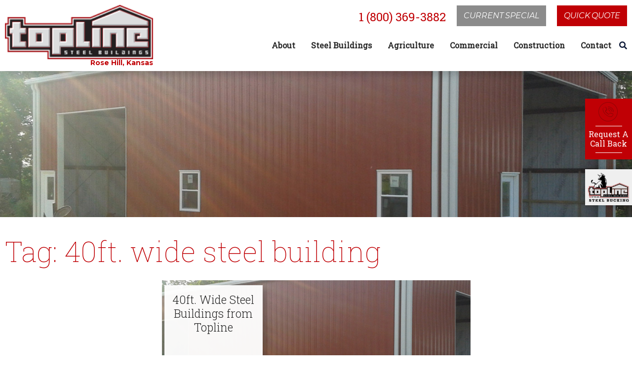

--- FILE ---
content_type: text/html; charset=UTF-8
request_url: https://toplinebuildings.com/tag/40ft-wide-steel-building/
body_size: 19447
content:

<!doctype html>
<html lang="en-US">
  <head>
  <meta charset="utf-8">
  <meta http-equiv="x-ua-compatible" content="ie=edge">
<script type="text/javascript">
/* <![CDATA[ */
 var gform;gform||(document.addEventListener("gform_main_scripts_loaded",function(){gform.scriptsLoaded=!0}),window.addEventListener("DOMContentLoaded",function(){gform.domLoaded=!0}),gform={domLoaded:!1,scriptsLoaded:!1,initializeOnLoaded:function(o){gform.domLoaded&&gform.scriptsLoaded?o():!gform.domLoaded&&gform.scriptsLoaded?window.addEventListener("DOMContentLoaded",o):document.addEventListener("gform_main_scripts_loaded",o)},hooks:{action:{},filter:{}},addAction:function(o,n,r,t){gform.addHook("action",o,n,r,t)},addFilter:function(o,n,r,t){gform.addHook("filter",o,n,r,t)},doAction:function(o){gform.doHook("action",o,arguments)},applyFilters:function(o){return gform.doHook("filter",o,arguments)},removeAction:function(o,n){gform.removeHook("action",o,n)},removeFilter:function(o,n,r){gform.removeHook("filter",o,n,r)},addHook:function(o,n,r,t,i){null==gform.hooks[o][n]&&(gform.hooks[o][n]=[]);var e=gform.hooks[o][n];null==i&&(i=n+"_"+e.length),gform.hooks[o][n].push({tag:i,callable:r,priority:t=null==t?10:t})},doHook:function(n,o,r){var t;if(r=Array.prototype.slice.call(r,1),null!=gform.hooks[n][o]&&((o=gform.hooks[n][o]).sort(function(o,n){return o.priority-n.priority}),o.forEach(function(o){"function"!=typeof(t=o.callable)&&(t=window[t]),"action"==n?t.apply(null,r):r[0]=t.apply(null,r)})),"filter"==n)return r[0]},removeHook:function(o,n,t,i){var r;null!=gform.hooks[o][n]&&(r=(r=gform.hooks[o][n]).filter(function(o,n,r){return!!(null!=i&&i!=o.tag||null!=t&&t!=o.priority)}),gform.hooks[o][n]=r)}}); 
/* ]]> */
</script>

  <meta name="viewport" content="width=device-width, initial-scale=1, shrink-to-fit=no">
  <meta name='robots' content='index, follow, max-image-preview:large, max-snippet:-1, max-video-preview:-1' />
	<style>img:is([sizes="auto" i], [sizes^="auto," i]) { contain-intrinsic-size: 3000px 1500px }</style>
	
<!-- Google Tag Manager for WordPress by gtm4wp.com -->
<script data-cfasync="false" data-pagespeed-no-defer>
	var gtm4wp_datalayer_name = "dataLayer";
	var dataLayer = dataLayer || [];
</script>
<!-- End Google Tag Manager for WordPress by gtm4wp.com -->
	<!-- This site is optimized with the Yoast SEO plugin v23.6 - https://yoast.com/wordpress/plugins/seo/ -->
	<title>40ft. wide steel building Archives - Topline Steel Buildings</title>
	<link rel="canonical" href="https://toplinebuildings.com/tag/40ft-wide-steel-building/" />
	<meta property="og:locale" content="en_US" />
	<meta property="og:type" content="article" />
	<meta property="og:title" content="40ft. wide steel building Archives - Topline Steel Buildings" />
	<meta property="og:url" content="https://toplinebuildings.com/tag/40ft-wide-steel-building/" />
	<meta property="og:site_name" content="Topline Steel Buildings" />
	<meta name="twitter:card" content="summary_large_image" />
	<script type="application/ld+json" class="yoast-schema-graph">{"@context":"https://schema.org","@graph":[{"@type":"CollectionPage","@id":"https://toplinebuildings.com/tag/40ft-wide-steel-building/","url":"https://toplinebuildings.com/tag/40ft-wide-steel-building/","name":"40ft. wide steel building Archives - Topline Steel Buildings","isPartOf":{"@id":"https://toplinebuildings.com/#website"},"primaryImageOfPage":{"@id":"https://toplinebuildings.com/tag/40ft-wide-steel-building/#primaryimage"},"image":{"@id":"https://toplinebuildings.com/tag/40ft-wide-steel-building/#primaryimage"},"thumbnailUrl":"https://toplinebuildings.com/wp-content/uploads/2013/06/40ft-Wide-Steel-Buildings-from-Topline-american-made-topline-midwest.jpg","breadcrumb":{"@id":"https://toplinebuildings.com/tag/40ft-wide-steel-building/#breadcrumb"},"inLanguage":"en-US"},{"@type":"ImageObject","inLanguage":"en-US","@id":"https://toplinebuildings.com/tag/40ft-wide-steel-building/#primaryimage","url":"https://toplinebuildings.com/wp-content/uploads/2013/06/40ft-Wide-Steel-Buildings-from-Topline-american-made-topline-midwest.jpg","contentUrl":"https://toplinebuildings.com/wp-content/uploads/2013/06/40ft-Wide-Steel-Buildings-from-Topline-american-made-topline-midwest.jpg","width":1400,"height":406},{"@type":"BreadcrumbList","@id":"https://toplinebuildings.com/tag/40ft-wide-steel-building/#breadcrumb","itemListElement":[{"@type":"ListItem","position":1,"name":"Home","item":"https://toplinebuildings.com/"},{"@type":"ListItem","position":2,"name":"40ft. wide steel building"}]},{"@type":"WebSite","@id":"https://toplinebuildings.com/#website","url":"https://toplinebuildings.com/","name":"Topline Steel Buildings","description":"","potentialAction":[{"@type":"SearchAction","target":{"@type":"EntryPoint","urlTemplate":"https://toplinebuildings.com/?s={search_term_string}"},"query-input":{"@type":"PropertyValueSpecification","valueRequired":true,"valueName":"search_term_string"}}],"inLanguage":"en-US"}]}</script>
	<!-- / Yoast SEO plugin. -->


<link rel='dns-prefetch' href='//www.googletagmanager.com' />
<link rel='dns-prefetch' href='//stats.wp.com' />
<link rel='dns-prefetch' href='//c0.wp.com' />
<link rel="alternate" type="application/rss+xml" title="Topline Steel Buildings &raquo; 40ft. wide steel building Tag Feed" href="https://toplinebuildings.com/tag/40ft-wide-steel-building/feed/" />
<script type="text/javascript">
/* <![CDATA[ */
window._wpemojiSettings = {"baseUrl":"https:\/\/s.w.org\/images\/core\/emoji\/16.0.1\/72x72\/","ext":".png","svgUrl":"https:\/\/s.w.org\/images\/core\/emoji\/16.0.1\/svg\/","svgExt":".svg","source":{"concatemoji":"https:\/\/toplinebuildings.com\/wp-includes\/js\/wp-emoji-release.min.js?ver=34677f5eb3f543b2d033a4da6c8abd69"}};
/*! This file is auto-generated */
!function(s,n){var o,i,e;function c(e){try{var t={supportTests:e,timestamp:(new Date).valueOf()};sessionStorage.setItem(o,JSON.stringify(t))}catch(e){}}function p(e,t,n){e.clearRect(0,0,e.canvas.width,e.canvas.height),e.fillText(t,0,0);var t=new Uint32Array(e.getImageData(0,0,e.canvas.width,e.canvas.height).data),a=(e.clearRect(0,0,e.canvas.width,e.canvas.height),e.fillText(n,0,0),new Uint32Array(e.getImageData(0,0,e.canvas.width,e.canvas.height).data));return t.every(function(e,t){return e===a[t]})}function u(e,t){e.clearRect(0,0,e.canvas.width,e.canvas.height),e.fillText(t,0,0);for(var n=e.getImageData(16,16,1,1),a=0;a<n.data.length;a++)if(0!==n.data[a])return!1;return!0}function f(e,t,n,a){switch(t){case"flag":return n(e,"\ud83c\udff3\ufe0f\u200d\u26a7\ufe0f","\ud83c\udff3\ufe0f\u200b\u26a7\ufe0f")?!1:!n(e,"\ud83c\udde8\ud83c\uddf6","\ud83c\udde8\u200b\ud83c\uddf6")&&!n(e,"\ud83c\udff4\udb40\udc67\udb40\udc62\udb40\udc65\udb40\udc6e\udb40\udc67\udb40\udc7f","\ud83c\udff4\u200b\udb40\udc67\u200b\udb40\udc62\u200b\udb40\udc65\u200b\udb40\udc6e\u200b\udb40\udc67\u200b\udb40\udc7f");case"emoji":return!a(e,"\ud83e\udedf")}return!1}function g(e,t,n,a){var r="undefined"!=typeof WorkerGlobalScope&&self instanceof WorkerGlobalScope?new OffscreenCanvas(300,150):s.createElement("canvas"),o=r.getContext("2d",{willReadFrequently:!0}),i=(o.textBaseline="top",o.font="600 32px Arial",{});return e.forEach(function(e){i[e]=t(o,e,n,a)}),i}function t(e){var t=s.createElement("script");t.src=e,t.defer=!0,s.head.appendChild(t)}"undefined"!=typeof Promise&&(o="wpEmojiSettingsSupports",i=["flag","emoji"],n.supports={everything:!0,everythingExceptFlag:!0},e=new Promise(function(e){s.addEventListener("DOMContentLoaded",e,{once:!0})}),new Promise(function(t){var n=function(){try{var e=JSON.parse(sessionStorage.getItem(o));if("object"==typeof e&&"number"==typeof e.timestamp&&(new Date).valueOf()<e.timestamp+604800&&"object"==typeof e.supportTests)return e.supportTests}catch(e){}return null}();if(!n){if("undefined"!=typeof Worker&&"undefined"!=typeof OffscreenCanvas&&"undefined"!=typeof URL&&URL.createObjectURL&&"undefined"!=typeof Blob)try{var e="postMessage("+g.toString()+"("+[JSON.stringify(i),f.toString(),p.toString(),u.toString()].join(",")+"));",a=new Blob([e],{type:"text/javascript"}),r=new Worker(URL.createObjectURL(a),{name:"wpTestEmojiSupports"});return void(r.onmessage=function(e){c(n=e.data),r.terminate(),t(n)})}catch(e){}c(n=g(i,f,p,u))}t(n)}).then(function(e){for(var t in e)n.supports[t]=e[t],n.supports.everything=n.supports.everything&&n.supports[t],"flag"!==t&&(n.supports.everythingExceptFlag=n.supports.everythingExceptFlag&&n.supports[t]);n.supports.everythingExceptFlag=n.supports.everythingExceptFlag&&!n.supports.flag,n.DOMReady=!1,n.readyCallback=function(){n.DOMReady=!0}}).then(function(){return e}).then(function(){var e;n.supports.everything||(n.readyCallback(),(e=n.source||{}).concatemoji?t(e.concatemoji):e.wpemoji&&e.twemoji&&(t(e.twemoji),t(e.wpemoji)))}))}((window,document),window._wpemojiSettings);
/* ]]> */
</script>
<style id='wp-emoji-styles-inline-css' type='text/css'>

	img.wp-smiley, img.emoji {
		display: inline !important;
		border: none !important;
		box-shadow: none !important;
		height: 1em !important;
		width: 1em !important;
		margin: 0 0.07em !important;
		vertical-align: -0.1em !important;
		background: none !important;
		padding: 0 !important;
	}
</style>
<link rel='stylesheet' id='wp-block-library-css' href='https://c0.wp.com/c/6.8.3/wp-includes/css/dist/block-library/style.min.css' type='text/css' media='all' />
<style id='safe-svg-svg-icon-style-inline-css' type='text/css'>
.safe-svg-cover{text-align:center}.safe-svg-cover .safe-svg-inside{display:inline-block;max-width:100%}.safe-svg-cover svg{height:100%;max-height:100%;max-width:100%;width:100%}

</style>
<link rel='stylesheet' id='mediaelement-css' href='https://c0.wp.com/c/6.8.3/wp-includes/js/mediaelement/mediaelementplayer-legacy.min.css' type='text/css' media='all' />
<link rel='stylesheet' id='wp-mediaelement-css' href='https://c0.wp.com/c/6.8.3/wp-includes/js/mediaelement/wp-mediaelement.min.css' type='text/css' media='all' />
<style id='jetpack-sharing-buttons-style-inline-css' type='text/css'>
.jetpack-sharing-buttons__services-list{display:flex;flex-direction:row;flex-wrap:wrap;gap:0;list-style-type:none;margin:5px;padding:0}.jetpack-sharing-buttons__services-list.has-small-icon-size{font-size:12px}.jetpack-sharing-buttons__services-list.has-normal-icon-size{font-size:16px}.jetpack-sharing-buttons__services-list.has-large-icon-size{font-size:24px}.jetpack-sharing-buttons__services-list.has-huge-icon-size{font-size:36px}@media print{.jetpack-sharing-buttons__services-list{display:none!important}}.editor-styles-wrapper .wp-block-jetpack-sharing-buttons{gap:0;padding-inline-start:0}ul.jetpack-sharing-buttons__services-list.has-background{padding:1.25em 2.375em}
</style>
<style id='global-styles-inline-css' type='text/css'>
:root{--wp--preset--aspect-ratio--square: 1;--wp--preset--aspect-ratio--4-3: 4/3;--wp--preset--aspect-ratio--3-4: 3/4;--wp--preset--aspect-ratio--3-2: 3/2;--wp--preset--aspect-ratio--2-3: 2/3;--wp--preset--aspect-ratio--16-9: 16/9;--wp--preset--aspect-ratio--9-16: 9/16;--wp--preset--color--black: #000000;--wp--preset--color--cyan-bluish-gray: #abb8c3;--wp--preset--color--white: #ffffff;--wp--preset--color--pale-pink: #f78da7;--wp--preset--color--vivid-red: #cf2e2e;--wp--preset--color--luminous-vivid-orange: #ff6900;--wp--preset--color--luminous-vivid-amber: #fcb900;--wp--preset--color--light-green-cyan: #7bdcb5;--wp--preset--color--vivid-green-cyan: #00d084;--wp--preset--color--pale-cyan-blue: #8ed1fc;--wp--preset--color--vivid-cyan-blue: #0693e3;--wp--preset--color--vivid-purple: #9b51e0;--wp--preset--gradient--vivid-cyan-blue-to-vivid-purple: linear-gradient(135deg,rgba(6,147,227,1) 0%,rgb(155,81,224) 100%);--wp--preset--gradient--light-green-cyan-to-vivid-green-cyan: linear-gradient(135deg,rgb(122,220,180) 0%,rgb(0,208,130) 100%);--wp--preset--gradient--luminous-vivid-amber-to-luminous-vivid-orange: linear-gradient(135deg,rgba(252,185,0,1) 0%,rgba(255,105,0,1) 100%);--wp--preset--gradient--luminous-vivid-orange-to-vivid-red: linear-gradient(135deg,rgba(255,105,0,1) 0%,rgb(207,46,46) 100%);--wp--preset--gradient--very-light-gray-to-cyan-bluish-gray: linear-gradient(135deg,rgb(238,238,238) 0%,rgb(169,184,195) 100%);--wp--preset--gradient--cool-to-warm-spectrum: linear-gradient(135deg,rgb(74,234,220) 0%,rgb(151,120,209) 20%,rgb(207,42,186) 40%,rgb(238,44,130) 60%,rgb(251,105,98) 80%,rgb(254,248,76) 100%);--wp--preset--gradient--blush-light-purple: linear-gradient(135deg,rgb(255,206,236) 0%,rgb(152,150,240) 100%);--wp--preset--gradient--blush-bordeaux: linear-gradient(135deg,rgb(254,205,165) 0%,rgb(254,45,45) 50%,rgb(107,0,62) 100%);--wp--preset--gradient--luminous-dusk: linear-gradient(135deg,rgb(255,203,112) 0%,rgb(199,81,192) 50%,rgb(65,88,208) 100%);--wp--preset--gradient--pale-ocean: linear-gradient(135deg,rgb(255,245,203) 0%,rgb(182,227,212) 50%,rgb(51,167,181) 100%);--wp--preset--gradient--electric-grass: linear-gradient(135deg,rgb(202,248,128) 0%,rgb(113,206,126) 100%);--wp--preset--gradient--midnight: linear-gradient(135deg,rgb(2,3,129) 0%,rgb(40,116,252) 100%);--wp--preset--font-size--small: 13px;--wp--preset--font-size--medium: 20px;--wp--preset--font-size--large: 36px;--wp--preset--font-size--x-large: 42px;--wp--preset--spacing--20: 0.44rem;--wp--preset--spacing--30: 0.67rem;--wp--preset--spacing--40: 1rem;--wp--preset--spacing--50: 1.5rem;--wp--preset--spacing--60: 2.25rem;--wp--preset--spacing--70: 3.38rem;--wp--preset--spacing--80: 5.06rem;--wp--preset--shadow--natural: 6px 6px 9px rgba(0, 0, 0, 0.2);--wp--preset--shadow--deep: 12px 12px 50px rgba(0, 0, 0, 0.4);--wp--preset--shadow--sharp: 6px 6px 0px rgba(0, 0, 0, 0.2);--wp--preset--shadow--outlined: 6px 6px 0px -3px rgba(255, 255, 255, 1), 6px 6px rgba(0, 0, 0, 1);--wp--preset--shadow--crisp: 6px 6px 0px rgba(0, 0, 0, 1);}:where(body) { margin: 0; }.wp-site-blocks > .alignleft { float: left; margin-right: 2em; }.wp-site-blocks > .alignright { float: right; margin-left: 2em; }.wp-site-blocks > .aligncenter { justify-content: center; margin-left: auto; margin-right: auto; }:where(.is-layout-flex){gap: 0.5em;}:where(.is-layout-grid){gap: 0.5em;}.is-layout-flow > .alignleft{float: left;margin-inline-start: 0;margin-inline-end: 2em;}.is-layout-flow > .alignright{float: right;margin-inline-start: 2em;margin-inline-end: 0;}.is-layout-flow > .aligncenter{margin-left: auto !important;margin-right: auto !important;}.is-layout-constrained > .alignleft{float: left;margin-inline-start: 0;margin-inline-end: 2em;}.is-layout-constrained > .alignright{float: right;margin-inline-start: 2em;margin-inline-end: 0;}.is-layout-constrained > .aligncenter{margin-left: auto !important;margin-right: auto !important;}.is-layout-constrained > :where(:not(.alignleft):not(.alignright):not(.alignfull)){margin-left: auto !important;margin-right: auto !important;}body .is-layout-flex{display: flex;}.is-layout-flex{flex-wrap: wrap;align-items: center;}.is-layout-flex > :is(*, div){margin: 0;}body .is-layout-grid{display: grid;}.is-layout-grid > :is(*, div){margin: 0;}body{padding-top: 0px;padding-right: 0px;padding-bottom: 0px;padding-left: 0px;}a:where(:not(.wp-element-button)){text-decoration: underline;}:root :where(.wp-element-button, .wp-block-button__link){background-color: #32373c;border-width: 0;color: #fff;font-family: inherit;font-size: inherit;line-height: inherit;padding: calc(0.667em + 2px) calc(1.333em + 2px);text-decoration: none;}.has-black-color{color: var(--wp--preset--color--black) !important;}.has-cyan-bluish-gray-color{color: var(--wp--preset--color--cyan-bluish-gray) !important;}.has-white-color{color: var(--wp--preset--color--white) !important;}.has-pale-pink-color{color: var(--wp--preset--color--pale-pink) !important;}.has-vivid-red-color{color: var(--wp--preset--color--vivid-red) !important;}.has-luminous-vivid-orange-color{color: var(--wp--preset--color--luminous-vivid-orange) !important;}.has-luminous-vivid-amber-color{color: var(--wp--preset--color--luminous-vivid-amber) !important;}.has-light-green-cyan-color{color: var(--wp--preset--color--light-green-cyan) !important;}.has-vivid-green-cyan-color{color: var(--wp--preset--color--vivid-green-cyan) !important;}.has-pale-cyan-blue-color{color: var(--wp--preset--color--pale-cyan-blue) !important;}.has-vivid-cyan-blue-color{color: var(--wp--preset--color--vivid-cyan-blue) !important;}.has-vivid-purple-color{color: var(--wp--preset--color--vivid-purple) !important;}.has-black-background-color{background-color: var(--wp--preset--color--black) !important;}.has-cyan-bluish-gray-background-color{background-color: var(--wp--preset--color--cyan-bluish-gray) !important;}.has-white-background-color{background-color: var(--wp--preset--color--white) !important;}.has-pale-pink-background-color{background-color: var(--wp--preset--color--pale-pink) !important;}.has-vivid-red-background-color{background-color: var(--wp--preset--color--vivid-red) !important;}.has-luminous-vivid-orange-background-color{background-color: var(--wp--preset--color--luminous-vivid-orange) !important;}.has-luminous-vivid-amber-background-color{background-color: var(--wp--preset--color--luminous-vivid-amber) !important;}.has-light-green-cyan-background-color{background-color: var(--wp--preset--color--light-green-cyan) !important;}.has-vivid-green-cyan-background-color{background-color: var(--wp--preset--color--vivid-green-cyan) !important;}.has-pale-cyan-blue-background-color{background-color: var(--wp--preset--color--pale-cyan-blue) !important;}.has-vivid-cyan-blue-background-color{background-color: var(--wp--preset--color--vivid-cyan-blue) !important;}.has-vivid-purple-background-color{background-color: var(--wp--preset--color--vivid-purple) !important;}.has-black-border-color{border-color: var(--wp--preset--color--black) !important;}.has-cyan-bluish-gray-border-color{border-color: var(--wp--preset--color--cyan-bluish-gray) !important;}.has-white-border-color{border-color: var(--wp--preset--color--white) !important;}.has-pale-pink-border-color{border-color: var(--wp--preset--color--pale-pink) !important;}.has-vivid-red-border-color{border-color: var(--wp--preset--color--vivid-red) !important;}.has-luminous-vivid-orange-border-color{border-color: var(--wp--preset--color--luminous-vivid-orange) !important;}.has-luminous-vivid-amber-border-color{border-color: var(--wp--preset--color--luminous-vivid-amber) !important;}.has-light-green-cyan-border-color{border-color: var(--wp--preset--color--light-green-cyan) !important;}.has-vivid-green-cyan-border-color{border-color: var(--wp--preset--color--vivid-green-cyan) !important;}.has-pale-cyan-blue-border-color{border-color: var(--wp--preset--color--pale-cyan-blue) !important;}.has-vivid-cyan-blue-border-color{border-color: var(--wp--preset--color--vivid-cyan-blue) !important;}.has-vivid-purple-border-color{border-color: var(--wp--preset--color--vivid-purple) !important;}.has-vivid-cyan-blue-to-vivid-purple-gradient-background{background: var(--wp--preset--gradient--vivid-cyan-blue-to-vivid-purple) !important;}.has-light-green-cyan-to-vivid-green-cyan-gradient-background{background: var(--wp--preset--gradient--light-green-cyan-to-vivid-green-cyan) !important;}.has-luminous-vivid-amber-to-luminous-vivid-orange-gradient-background{background: var(--wp--preset--gradient--luminous-vivid-amber-to-luminous-vivid-orange) !important;}.has-luminous-vivid-orange-to-vivid-red-gradient-background{background: var(--wp--preset--gradient--luminous-vivid-orange-to-vivid-red) !important;}.has-very-light-gray-to-cyan-bluish-gray-gradient-background{background: var(--wp--preset--gradient--very-light-gray-to-cyan-bluish-gray) !important;}.has-cool-to-warm-spectrum-gradient-background{background: var(--wp--preset--gradient--cool-to-warm-spectrum) !important;}.has-blush-light-purple-gradient-background{background: var(--wp--preset--gradient--blush-light-purple) !important;}.has-blush-bordeaux-gradient-background{background: var(--wp--preset--gradient--blush-bordeaux) !important;}.has-luminous-dusk-gradient-background{background: var(--wp--preset--gradient--luminous-dusk) !important;}.has-pale-ocean-gradient-background{background: var(--wp--preset--gradient--pale-ocean) !important;}.has-electric-grass-gradient-background{background: var(--wp--preset--gradient--electric-grass) !important;}.has-midnight-gradient-background{background: var(--wp--preset--gradient--midnight) !important;}.has-small-font-size{font-size: var(--wp--preset--font-size--small) !important;}.has-medium-font-size{font-size: var(--wp--preset--font-size--medium) !important;}.has-large-font-size{font-size: var(--wp--preset--font-size--large) !important;}.has-x-large-font-size{font-size: var(--wp--preset--font-size--x-large) !important;}
:where(.wp-block-post-template.is-layout-flex){gap: 1.25em;}:where(.wp-block-post-template.is-layout-grid){gap: 1.25em;}
:where(.wp-block-columns.is-layout-flex){gap: 2em;}:where(.wp-block-columns.is-layout-grid){gap: 2em;}
:root :where(.wp-block-pullquote){font-size: 1.5em;line-height: 1.6;}
</style>
<link rel='stylesheet' id='responsive-lightbox-swipebox-css' href='https://toplinebuildings.com/wp-content/plugins/responsive-lightbox/assets/swipebox/swipebox.min.css?ver=2.4.8' type='text/css' media='all' />
<link rel='stylesheet' id='sage/main.css-css' href='https://toplinebuildings.com/wp-content/themes/topline2021/dist/styles/main_5446e8ae.css' type='text/css' media='all' />
<script type="text/javascript" src="https://c0.wp.com/c/6.8.3/wp-includes/js/jquery/jquery.min.js" id="jquery-core-js"></script>
<script type="text/javascript" src="https://c0.wp.com/c/6.8.3/wp-includes/js/jquery/jquery-migrate.min.js" id="jquery-migrate-js"></script>
<script type="text/javascript" src="https://toplinebuildings.com/wp-content/plugins/responsive-lightbox/assets/swipebox/jquery.swipebox.min.js?ver=2.4.8" id="responsive-lightbox-swipebox-js"></script>
<script type="text/javascript" src="https://c0.wp.com/c/6.8.3/wp-includes/js/underscore.min.js" id="underscore-js"></script>
<script type="text/javascript" src="https://toplinebuildings.com/wp-content/plugins/responsive-lightbox/assets/infinitescroll/infinite-scroll.pkgd.min.js?ver=34677f5eb3f543b2d033a4da6c8abd69" id="responsive-lightbox-infinite-scroll-js"></script>
<script type="text/javascript" id="responsive-lightbox-js-before">
/* <![CDATA[ */
var rlArgs = {"script":"swipebox","selector":"lightbox","customEvents":"","activeGalleries":true,"animation":true,"hideCloseButtonOnMobile":false,"removeBarsOnMobile":false,"hideBars":true,"hideBarsDelay":5000,"videoMaxWidth":1080,"useSVG":true,"loopAtEnd":false,"woocommerce_gallery":false,"ajaxurl":"https:\/\/toplinebuildings.com\/wp-admin\/admin-ajax.php","nonce":"b9b236c2c8","preview":false,"postId":1222,"scriptExtension":false};
/* ]]> */
</script>
<script type="text/javascript" src="https://toplinebuildings.com/wp-content/plugins/responsive-lightbox/js/front.js?ver=2.4.8" id="responsive-lightbox-js"></script>

<!-- Google tag (gtag.js) snippet added by Site Kit -->
<!-- Google Analytics snippet added by Site Kit -->
<!-- Google Ads snippet added by Site Kit -->
<script type="text/javascript" src="https://www.googletagmanager.com/gtag/js?id=GT-WPL92MJ" id="google_gtagjs-js" async></script>
<script type="text/javascript" id="google_gtagjs-js-after">
/* <![CDATA[ */
window.dataLayer = window.dataLayer || [];function gtag(){dataLayer.push(arguments);}
gtag("set","linker",{"domains":["toplinebuildings.com"]});
gtag("js", new Date());
gtag("set", "developer_id.dZTNiMT", true);
gtag("config", "GT-WPL92MJ");
gtag("config", "AW-861956041");
/* ]]> */
</script>
<link rel="https://api.w.org/" href="https://toplinebuildings.com/wp-json/" /><link rel="alternate" title="JSON" type="application/json" href="https://toplinebuildings.com/wp-json/wp/v2/tags/41" /><link rel="EditURI" type="application/rsd+xml" title="RSD" href="https://toplinebuildings.com/xmlrpc.php?rsd" />
<meta name="generator" content="Site Kit by Google 1.170.0" />	<style>img#wpstats{display:none}</style>
		
<!-- Google Tag Manager for WordPress by gtm4wp.com -->
<!-- GTM Container placement set to automatic -->
<script data-cfasync="false" data-pagespeed-no-defer type="text/javascript">
	var dataLayer_content = {"pagePostType":"post","pagePostType2":"tag-post"};
	dataLayer.push( dataLayer_content );
</script>
<script data-cfasync="false">
(function(w,d,s,l,i){w[l]=w[l]||[];w[l].push({'gtm.start':
new Date().getTime(),event:'gtm.js'});var f=d.getElementsByTagName(s)[0],
j=d.createElement(s),dl=l!='dataLayer'?'&l='+l:'';j.async=true;j.src=
'//www.googletagmanager.com/gtm.js?id='+i+dl;f.parentNode.insertBefore(j,f);
})(window,document,'script','dataLayer','GTM-W8LLLQ5');
</script>
<!-- End Google Tag Manager for WordPress by gtm4wp.com -->
<!-- Meta Pixel Code -->
<script type='text/javascript'>
!function(f,b,e,v,n,t,s){if(f.fbq)return;n=f.fbq=function(){n.callMethod?
n.callMethod.apply(n,arguments):n.queue.push(arguments)};if(!f._fbq)f._fbq=n;
n.push=n;n.loaded=!0;n.version='2.0';n.queue=[];t=b.createElement(e);t.async=!0;
t.src=v;s=b.getElementsByTagName(e)[0];s.parentNode.insertBefore(t,s)}(window,
document,'script','https://connect.facebook.net/en_US/fbevents.js?v=next');
</script>
<!-- End Meta Pixel Code -->

      <script type='text/javascript'>
        var url = window.location.origin + '?ob=open-bridge';
        fbq('set', 'openbridge', '537767605515361', url);
      </script>
    <script type='text/javascript'>fbq('init', '537767605515361', {}, {
    "agent": "wordpress-6.8.3-4.0.1"
})</script><script type='text/javascript'>
    fbq('track', 'PageView', []);
  </script>
<!-- Meta Pixel Code -->
<noscript>
<img height="1" width="1" style="display:none" alt="fbpx"
src="https://www.facebook.com/tr?id=537767605515361&ev=PageView&noscript=1" />
</noscript>
<!-- End Meta Pixel Code -->
<style type="text/css">.recentcomments a{display:inline !important;padding:0 !important;margin:0 !important;}</style><link rel="icon" href="https://toplinebuildings.com/wp-content/uploads/2015/08/cropped-Topline-Steel-Buildings-150x150.png" sizes="32x32" />
<link rel="icon" href="https://toplinebuildings.com/wp-content/uploads/2015/08/cropped-Topline-Steel-Buildings-300x300.png" sizes="192x192" />
<link rel="apple-touch-icon" href="https://toplinebuildings.com/wp-content/uploads/2015/08/cropped-Topline-Steel-Buildings-300x300.png" />
<meta name="msapplication-TileImage" content="https://toplinebuildings.com/wp-content/uploads/2015/08/cropped-Topline-Steel-Buildings-300x300.png" />
		<style type="text/css" id="wp-custom-css">
			span.gallery_hawaiian:before{
	background: #3f5a74;
}
span.koko_brown:before{
	background: #6c4c3c;
}

span.colony_green:before{
	background: #737e68;
}

span.fern_green:before{
	background: #2e5641 !important;
}
span.lightstone:before{
	background-color:#a19383!important;
}
span.rustic_red:before{
	background-color: #984038 !important;
}
span.brite_red:before{
	background: #af363a !important;
}
.fern_green {
    margin-right: 10px;
}



.content ul:not(.uk-slideshow-items):not(.gform_fields):not(.team-list):not(.uk-accordion):not(.gfield_radio) li:before {
    content: "" !important;
   
}
.slider-panel{
	height: 200px;
	width: 100%;
	
}
.slider-panel img{
		height: 100% !important;
		max-width: 100%;
		object-fit: cover;
}

.featured-block h2, .featured-block h3{
	color: white;
}		</style>
		
	<meta name="google-site-verification" content="-FQ8J5A7_6sSSAyoFZ2DygvPp4aFD7gBPN3EDXPoyi0" />
	<!-- include stylesheet for cssAnimate it -->
  	<script> var ajaxurl = 'https://toplinebuildings.com/wp-admin/admin-ajax.php'; </script>
  	<link rel="stylesheet" type="text/css" href="https://fonts.googleapis.com/css?family=Roboto+Slab:400,300,100%7CMontserrat:400,400i,700,700i" />
    <!-- Google Fonts -->
    <link rel="preconnect" href="https://fonts.googleapis.com">
    <link rel="preconnect" href="https://fonts.gstatic.com" crossorigin>
    <link href="https://fonts.googleapis.com/css?family=Roboto+Slab:400,300,100" rel="stylesheet">
    <link href="https://fonts.googleapis.com/css?family=Montserrat:400,400i,700,700i" rel="stylesheet">

  	<script> var ajaxurl = 'https://toplinebuildings.com/wp-admin/admin-ajax.php'; </script>
  	<script type="text/javascript" src="https://ajax.googleapis.com/ajax/libs/jquery/1.11.3/jquery.min.js"></script>
  	<script type="text/javascript">
  	(function(a,e,c,f,g,b,d){var h={ak:"954026168",cl:"nOfJCMbNv18QuJH1xgM"};a[c]=a[c]||function(){(a[c].q=a[c].q||[]).push(arguments)};a[f]||(a[f]=h.ak);b=e.createElement(g);b.async=1;b.src="//www.gstatic.com/wcm/loader.js";d=e.getElementsByTagName(g)[0];d.parentNode.insertBefore(b,d);a._googWcmGet=function(b,d,e){a[c](2,b,h,d,null,new Date,e)}})(window,document,"_googWcmImpl","_googWcmAk","script");
  	</script>

    <!-- Global site tag (gtag.js) - Google Ads: 861956041 -->
    <script async src="https://www.googletagmanager.com/gtag/js?id=AW-861956041"></script>
    <script>
    /*   window.dataLayer = window.dataLayer || [];
      function gtag(){dataLayer.push(arguments);}
      gtag('js', new Date());

      gtag('config', 'AW-861956041'); */
    </script>

    
  <script src="https://kit.fontawesome.com/b41858c36e.js" crossorigin="anonymous"></script>

  <!-- include the site stylesheet -->
  <meta name="google-site-verification" content="geoTrdzxu9AChGNo_GilmWWLWDC6aUfvzF8ZRGQQ9j0" />
  <!-- include stylesheet for cssAnimate it -->

  <!-- Crazy Egg  -->
  <script type="text/javascript" src="//script.crazyegg.com/pages/scripts/0088/5038.js" async="async"></script>

  <script> var ajaxurl = 'https://toplinebuildings.com/wp-admin/admin-ajax.php'; </script>

  <!-- include jQuery library -->
  <script type="text/javascript" src="https://ajax.googleapis.com/ajax/libs/jquery/1.11.3/jquery.min.js"></script>
  <!-- <script type="text/javascript">window.jQuery || document.write('<script src="https://toplinebuildings.com/wp-content/themes/topline2021/resources/js/jquery-1.11.2.min.js"><\/script>')</script> -->
  <!-- include custom JavaScript -->

  <script type="text/javascript">
  (function(a,e,c,f,g,b,d){var h={ak:"954026168",cl:"nOfJCMbNv18QuJH1xgM"};a[c]=a[c]||function(){(a[c].q=a[c].q||[]).push(arguments)};a[f]||(a[f]=h.ak);b=e.createElement(g);b.async=1;b.src="//www.gstatic.com/wcm/loader.js";d=e.getElementsByTagName(g)[0];d.parentNode.insertBefore(b,d);a._googWcmGet=function(b,d,e){a[c](2,b,h,d,null,new Date,e)}})(window,document,"_googWcmImpl","_googWcmAk","script");
  </script>

  <!-- Global site tag (gtag.js) - Google Ads: 861956041 -->
  <!-- **** GOOGLE ANALYTICS - uncomment after launch *****
   <script async src="https://www.googletagmanager.com/gtag/js?id=AW-861956041"></script>
  <script>
    window.dataLayer = window.dataLayer || [];
    function gtag(){dataLayer.push(arguments);}
    gtag('js', new Date());

    gtag('config', 'AW-861956041');
  </script> -->

  
  <!-- Facebook Pixel Code -->
  <script>
    !function(f,b,e,v,n,t,s)
    {if(f.fbq)return;n=f.fbq=function(){n.callMethod?
    n.callMethod.apply(n,arguments):n.queue.push(arguments)};
    if(!f._fbq)f._fbq=n;n.push=n;n.loaded=!0;n.version='2.0';
    n.queue=[];t=b.createElement(e);t.async=!0;
    t.src=v;s=b.getElementsByTagName(e)[0];
    s.parentNode.insertBefore(t,s)}(window,document,'script',
    'https://connect.facebook.net/en_US/fbevents.js');
     fbq('init', '141683011480887');
    fbq('track', 'PageView');
    </script>
    <noscript>
     <img height="1" width="1"
    src="https://www.facebook.com/tr?id=141683011480887&ev=PageView
    &noscript=1"/>
  </noscript>
  <!-- End Facebook Pixel Code -->

  

</head>
  <body data-rsssl=1 class="archive tag tag-40ft-wide-steel-building tag-41 wp-theme-topline2021resources app-data index-data archive-data tag-data tag-41-data tag-40ft-wide-steel-building-data">
        <!-- main container of all the page elements -->
	<div id="wrapper"><!-- table -->
		<div class="w1">
			<!-- header of the page -->
			<header id="header">
			<div class="container">
				<!-- page logo -->
				<div class="logo">
					<a href="https://toplinebuildings.com">
						<img src="/images/logo-01-large.png" width="207" height="76" alt="Topline Steel Buildings" >
            <span>Rose Hill, Kansas</span>
					</a>
				</div>
				<!-- header holder -->
				<div class="header-holder">
					<span class="tel-info">
            <a class="tel-link number" href="tel:18003693882">1 (800) 369-3882</a>
            <a class="link gray" href="/topline-current-special/">Current Special</a>
            <a class="link red" href="/request-steel-building-quote/">Quick Quote</a>
          </span>
					<!-- Menu -->
					<div class="menu">
						<!-- Menu Opener -->
						<a data-uk-toggle="target: #mobile" aria-label="Mobile menu toggle" class="uk-navbar-toggle menu-opener mobile-only"></a>
						<!-- Menu Drop -->
						<div class="menu-drop">
							<div class="menu-holder">
								<div class="win-height">
									<div class="call-block">
										<a href="https://toplinebuildings.com/request-a-call-back/" class="call-link"><span>Request A Call Back</span></a>
									</div>
									<nav id="nav" class="nav-primary uk-navbar-container uk-navbar-transparent" data-uk-navbar>
                                          <div class="menu-primary-menu-container"><ul id="menu-primary-menu" class="nav"><li id="menu-item-58" class="menu-item menu-item-type-post_type menu-item-object-page menu-item-has-children uk-parent menu-item-58"><a href="https://toplinebuildings.com/about-topline/" data-hover="About">About</a>
<div data-uk-dropdown='delay-show:100;'><ul class='sub-menu uk-nav uk-navbar-dropdown-nav'>
	<li id="menu-item-4184" class="menu-item menu-item-type-post_type menu-item-object-page menu-item-4184"><a href="https://toplinebuildings.com/about-topline/" data-hover="About Topline">About Topline</a></li>
	<li id="menu-item-55" class="menu-item menu-item-type-post_type menu-item-object-page menu-item-55"><a href="https://toplinebuildings.com/meet-the-team/" data-hover="Our Team">Our Team</a></li>
	<li id="menu-item-49" class="menu-item menu-item-type-post_type menu-item-object-page menu-item-49"><a href="https://toplinebuildings.com/metal-building-factory-capabilities/" data-hover="Factory">Factory</a></li>
	<li id="menu-item-51" class="menu-item menu-item-type-post_type menu-item-object-page menu-item-51"><a href="https://toplinebuildings.com/newsroom/" data-hover="Blog">Blog</a></li>
	<li id="menu-item-56" class="menu-item menu-item-type-post_type menu-item-object-page menu-item-56"><a href="https://toplinebuildings.com/testimonials/" data-hover="Reviews">Reviews</a></li>
	<li id="menu-item-4280" class="menu-item menu-item-type-post_type menu-item-object-page menu-item-4280"><a href="https://toplinebuildings.com/faqs/" data-hover="FAQs">FAQs</a></li>
</ul></div>
</li>
<li id="menu-item-54" class="menu-item menu-item-type-post_type menu-item-object-page menu-item-has-children uk-parent menu-item-54"><a href="https://toplinebuildings.com/steel-buildings/" data-hover="Steel Buildings">Steel Buildings</a>
<div data-uk-dropdown='delay-show:100;'><ul class='sub-menu uk-nav uk-navbar-dropdown-nav'>
	<li id="menu-item-4185" class="menu-item menu-item-type-post_type menu-item-object-page menu-item-4185"><a href="https://toplinebuildings.com/steel-buildings/" data-hover="Steel Buildings">Steel Buildings</a></li>
	<li id="menu-item-4190" class="menu-item menu-item-type-post_type menu-item-object-page menu-item-4190"><a href="https://toplinebuildings.com/steel-building-projects/" data-hover="Projects">Projects</a></li>
	<li id="menu-item-4191" class="menu-item menu-item-type-post_type menu-item-object-page menu-item-4191"><a href="https://toplinebuildings.com/steel-building-timeline/" data-hover="Process">Process</a></li>
	<li id="menu-item-4192" class="menu-item menu-item-type-post_type menu-item-object-page menu-item-4192"><a href="https://toplinebuildings.com/steel-building-accessories-and-options/" data-hover="Accessories">Accessories</a></li>
	<li id="menu-item-4193" class="menu-item menu-item-type-post_type menu-item-object-page menu-item-4193"><a href="https://toplinebuildings.com/standard-steel-building-sizes/" data-hover="Sizes">Sizes</a></li>
	<li id="menu-item-4194" class="menu-item menu-item-type-post_type menu-item-object-page menu-item-4194"><a href="https://toplinebuildings.com/steel-building-warranties-and-features/" data-hover="Warranties">Warranties</a></li>
	<li id="menu-item-4195" class="menu-item menu-item-type-post_type menu-item-object-page menu-item-4195"><a href="https://toplinebuildings.com/steel-building-color-visualizer/" data-hover="Visualizer">Visualizer</a></li>
</ul></div>
</li>
<li id="menu-item-4731" class="menu-item menu-item-type-post_type menu-item-object-page menu-item-has-children uk-parent menu-item-4731"><a href="https://toplinebuildings.com/agriculture-steel-buildings/" data-hover="Agriculture">Agriculture</a>
<div data-uk-dropdown='delay-show:100;'><ul class='sub-menu uk-nav uk-navbar-dropdown-nav'>
	<li id="menu-item-4732" class="menu-item menu-item-type-post_type menu-item-object-page menu-item-4732"><a href="https://toplinebuildings.com/agriculture-steel-buildings/" data-hover="Agriculture">Agriculture</a></li>
	<li id="menu-item-4189" class="menu-item menu-item-type-post_type menu-item-object-page menu-item-4189"><a href="https://toplinebuildings.com/agriculture-steel-buildings/hay-barns/" data-hover="Hay Barns">Hay Barns</a></li>
	<li id="menu-item-4196" class="menu-item menu-item-type-post_type menu-item-object-page menu-item-4196"><a href="https://toplinebuildings.com/steel-riding-arena/" data-hover="Riding Arenas">Riding Arenas</a></li>
	<li id="menu-item-4371" class="menu-item menu-item-type-post_type menu-item-object-page menu-item-4371"><a href="https://toplinebuildings.com/agriculture-steel-buildings/farm-storage/" data-hover="Farm Storage">Farm Storage</a></li>
	<li id="menu-item-4693" class="menu-item menu-item-type-post_type menu-item-object-page menu-item-4693"><a href="https://toplinebuildings.com/steel-airplane-hangars/" data-hover="Airplane Hangars">Airplane Hangars</a></li>
</ul></div>
</li>
<li id="menu-item-4187" class="menu-item menu-item-type-post_type menu-item-object-page menu-item-has-children uk-parent menu-item-4187"><a href="https://toplinebuildings.com/commercial-steel-buildings/" data-hover="Commercial">Commercial</a>
<div data-uk-dropdown='delay-show:100;'><ul class='sub-menu uk-nav uk-navbar-dropdown-nav'>
	<li id="menu-item-4188" class="menu-item menu-item-type-post_type menu-item-object-page menu-item-4188"><a href="https://toplinebuildings.com/commercial-steel-buildings/" data-hover="Commercial">Commercial</a></li>
	<li id="menu-item-4198" class="menu-item menu-item-type-post_type menu-item-object-page menu-item-4198"><a href="https://toplinebuildings.com/industrial-steel-buildings/" data-hover="Warehouses">Warehouses</a></li>
	<li id="menu-item-4199" class="menu-item menu-item-type-post_type menu-item-object-page menu-item-4199"><a href="https://toplinebuildings.com/recreational-steel-buildings/" data-hover="Recreational Steel Buildings">Recreational Steel Buildings</a></li>
	<li id="menu-item-4200" class="menu-item menu-item-type-post_type menu-item-object-page menu-item-4200"><a href="https://toplinebuildings.com/church-steel-buildings/" data-hover="Churches">Churches</a></li>
	<li id="menu-item-4201" class="menu-item menu-item-type-post_type menu-item-object-page menu-item-4201"><a href="https://toplinebuildings.com/retail-steel-buildings/" data-hover="Retail">Retail</a></li>
	<li id="menu-item-4202" class="menu-item menu-item-type-post_type menu-item-object-page menu-item-4202"><a href="https://toplinebuildings.com/steel-mini-storage-buildings/" data-hover="Storage Buildings">Storage Buildings</a></li>
	<li id="menu-item-4790" class="menu-item menu-item-type-post_type menu-item-object-page menu-item-4790"><a href="https://toplinebuildings.com/steel-metal-municipal-buildings/" data-hover="Public Facilities">Public Facilities</a></li>
	<li id="menu-item-4791" class="menu-item menu-item-type-post_type menu-item-object-page menu-item-4791"><a href="https://toplinebuildings.com/steel-truck-garages/" data-hover="Truck Garages">Truck Garages</a></li>
</ul></div>
</li>
<li id="menu-item-45" class="menu-item menu-item-type-post_type menu-item-object-page menu-item-has-children uk-parent menu-item-45"><a href="https://toplinebuildings.com/construction-services-offer/" data-hover="Construction">Construction</a>
<div data-uk-dropdown='delay-show:100;'><ul class='sub-menu uk-nav uk-navbar-dropdown-nav'>
	<li id="menu-item-59" class="menu-item menu-item-type-post_type menu-item-object-page menu-item-59"><a href="https://toplinebuildings.com/construction-services-offer/" data-hover="Construction">Construction</a></li>
	<li id="menu-item-44" class="menu-item menu-item-type-post_type menu-item-object-page menu-item-44"><a href="https://toplinebuildings.com/concrete-construction-services/" data-hover="Concrete Work">Concrete Work</a></li>
	<li id="menu-item-48" class="menu-item menu-item-type-post_type menu-item-object-page menu-item-48"><a href="https://toplinebuildings.com/erection-services/" data-hover="Building Erection">Building Erection</a></li>
	<li id="menu-item-46" class="menu-item menu-item-type-post_type menu-item-object-page menu-item-46"><a href="https://toplinebuildings.com/door-install-services/" data-hover="Door Installs">Door Installs</a></li>
	<li id="menu-item-43" class="menu-item menu-item-type-post_type menu-item-object-page menu-item-43"><a href="https://toplinebuildings.com/architectural-services/" data-hover="Architectural">Architectural</a></li>
</ul></div>
</li>
<li id="menu-item-4251" class="menu-item menu-item-type-post_type menu-item-object-page menu-item-has-children uk-parent menu-item-4251"><a href="https://toplinebuildings.com/request-steel-building-quote/" data-hover="Contact">Contact</a>
<div data-uk-dropdown='delay-show:100;'><ul class='sub-menu uk-nav uk-navbar-dropdown-nav'>
	<li id="menu-item-4252" class="menu-item menu-item-type-post_type menu-item-object-page menu-item-4252"><a href="https://toplinebuildings.com/request-steel-building-quote/" data-hover="Contact Us">Contact Us</a></li>
	<li id="menu-item-4205" class="menu-item menu-item-type-post_type menu-item-object-page menu-item-4205"><a href="https://toplinebuildings.com/steel-building-brochure/" data-hover="Download a Brochure">Download a Brochure</a></li>
</ul></div>
</li>
<li><a href="#search" class="search-icon desktopOnly" aria-label="Search site"><i class="fas fa-search"></i></a></li></ul></div>
                    
									</nav>
								</div>
							</div>
						</div>
					</div>
				</div>
			</div>

		</header>

        <!-- Call Block -->
    		<section class="floating call-block">

            <a data-uk-toggle="target: #call-slide" href="#call-slide" class="call-pop lightbox fancybox"><span>Request A Call Back</span></a>
    				<div class="slide" id="call-slide" style="display: none;" data-uk-modal>
    					<div class="uk-modal-dialog uk-modal-body">
                <button aria-label="Close modal" class="uk-modal-close-default" type="button" data-uk-close></button>
                <h2>Request A Call Back</h2>
    					  <p>Fill out the form to request a call back from one of our Topline Steel Building Specialists. We look forward to talking to you.</p>
<script type="text/javascript"></script>
                <div class='gf_browser_chrome gform_wrapper gform_legacy_markup_wrapper gform-theme--no-framework' data-form-theme='legacy' data-form-index='0' id='gform_wrapper_10' style='display:none'><div id='gf_10' class='gform_anchor' tabindex='-1'></div><form method='post' enctype='multipart/form-data' target='gform_ajax_frame_10' id='gform_10'  action='/tag/40ft-wide-steel-building/#gf_10' data-formid='10' novalidate>
                        <div class='gform-body gform_body'><ul id='gform_fields_10' class='gform_fields top_label form_sublabel_below description_below validation_below'><li id="field_10_7" class="gfield gfield--type-name gfield--input-type-name gfield_contains_required field_sublabel_below gfield--no-description field_description_below field_validation_below gfield_visibility_visible"  data-js-reload="field_10_7" ><label class='gfield_label gform-field-label gfield_label_before_complex' >Your Name<span class="gfield_required"><span class="gfield_required gfield_required_asterisk">*</span></span></label><div class='ginput_complex ginput_container ginput_container--name no_prefix has_first_name no_middle_name has_last_name no_suffix gf_name_has_2 ginput_container_name gform-grid-row' id='input_10_7'>
                            
                            <span id='input_10_7_3_container' class='name_first gform-grid-col gform-grid-col--size-auto' >
                                                    <input type='text' name='input_7.3' id='input_10_7_3' value='' tabindex='100'  aria-required='true'     />
                                                    <label for='input_10_7_3' class='gform-field-label gform-field-label--type-sub '>First</label>
                                                </span>
                            
                            <span id='input_10_7_6_container' class='name_last gform-grid-col gform-grid-col--size-auto' >
                                                    <input type='text' name='input_7.6' id='input_10_7_6' value='' tabindex='102'  aria-required='true'     />
                                                    <label for='input_10_7_6' class='gform-field-label gform-field-label--type-sub '>Last</label>
                                                </span>
                            
                        </div></li><li id="field_10_2" class="gfield gfield--type-email gfield--input-type-email gfield_contains_required field_sublabel_below gfield--no-description field_description_below field_validation_below gfield_visibility_visible"  data-js-reload="field_10_2" ><label class='gfield_label gform-field-label' for='input_10_2'>Email<span class="gfield_required"><span class="gfield_required gfield_required_asterisk">*</span></span></label><div class='ginput_container ginput_container_email'>
                            <input name='input_2' id='input_10_2' type='email' value='' class='large' tabindex='104'   aria-required="true" aria-invalid="false"  />
                        </div></li><li id="field_10_3" class="gfield gfield--type-phone gfield--input-type-phone gfield_contains_required field_sublabel_below gfield--no-description field_description_below field_validation_below gfield_visibility_visible"  data-js-reload="field_10_3" ><label class='gfield_label gform-field-label' for='input_10_3'>Phone<span class="gfield_required"><span class="gfield_required gfield_required_asterisk">*</span></span></label><div class='ginput_container ginput_container_phone'><input name='input_3' id='input_10_3' type='tel' value='' class='large' tabindex='105'  aria-required="true" aria-invalid="false"   /></div></li><li id="field_10_9" class="gfield gfield--type-text gfield--input-type-text field_sublabel_below gfield--has-description field_description_below field_validation_below gfield_visibility_visible"  data-js-reload="field_10_9" ><label class='gfield_label gform-field-label' for='input_10_9'>Comments (building size, insulation, door sizes, zip code)</label><div class='ginput_container ginput_container_text'><input name='input_9' id='input_10_9' type='text' value='' class='large'  aria-describedby="gfield_description_10_9" tabindex='106'   aria-invalid="false"   /> </div><div class='gfield_description' id='gfield_description_10_9'>To avoid being marked as spam, please provide as much information as possible.</div></li><li id="field_10_8" class="gfield gfield--type-select gfield--input-type-select gfield--width-full gfield_contains_required field_sublabel_below gfield--no-description field_description_below field_validation_below gfield_visibility_visible"  data-js-reload="field_10_8" ><label class='gfield_label gform-field-label' for='input_10_8'>How did you hear about us?<span class="gfield_required"><span class="gfield_required gfield_required_asterisk">*</span></span></label><div class='ginput_container ginput_container_select'><select name='input_8' id='input_10_8' class='large gfield_select' tabindex='107'   aria-required="true" aria-invalid="false" ><option value='' ></option><option value='Facebook' >Facebook</option><option value='Google' >Google Search</option><option value='Fastline' >Fastline Media</option><option value='Grass Grain' >Grass &amp; Grain/Published by Ag Press</option><option value='Farm World' >Farm World/Pub by Mid Country Media Inc</option><option value='Instagram' >Instagram</option><option value='Other' >Other</option></select></div></li><li id="field_10_10" class="gfield gfield--type-text gfield--input-type-text gfield--width-full field_sublabel_below gfield--no-description field_description_below field_validation_below gfield_visibility_visible"  data-js-reload="field_10_10" ><label class='gfield_label gform-field-label' for='input_10_10'>If other, please describe</label><div class='ginput_container ginput_container_text'><input name='input_10' id='input_10_10' type='text' value='' class='large'   tabindex='108'   aria-invalid="false"   /> </div></li><li id="field_10_6" class="gfield gfield--type-hidden gfield--input-type-hidden gform_hidden field_sublabel_below gfield--no-description field_description_below field_validation_below gfield_visibility_visible"  data-js-reload="field_10_6" ><div class='ginput_container ginput_container_text'><input name='input_6' id='input_10_6' type='hidden' class='gform_hidden'  aria-invalid="false" value='' /></div></li><li id="field_10_11" class="gfield gfield--type-captcha gfield--input-type-captcha field_sublabel_below gfield--no-description field_description_below field_validation_below gfield_visibility_visible"  data-js-reload="field_10_11" ><label class='gfield_label gform-field-label' for='input_10_11'>CAPTCHA</label><div id='input_10_11' class='ginput_container ginput_recaptcha' data-sitekey='6Le-2JcqAAAAAGwoMoZvlhNdNtCrIr7o1XoeJpg1'  data-theme='light' data-tabindex='109'  data-badge=''></div></li></ul></div>
        <div class='gform_footer top_label'> <input type='submit' id='gform_submit_button_10' class='gform_button button' value='Submit' tabindex='110' onclick='if(window["gf_submitting_10"]){return false;}  if( !jQuery("#gform_10")[0].checkValidity || jQuery("#gform_10")[0].checkValidity()){window["gf_submitting_10"]=true;}  ' onkeypress='if( event.keyCode == 13 ){ if(window["gf_submitting_10"]){return false;} if( !jQuery("#gform_10")[0].checkValidity || jQuery("#gform_10")[0].checkValidity()){window["gf_submitting_10"]=true;}  jQuery("#gform_10").trigger("submit",[true]); }' /> <input type='hidden' name='gform_ajax' value='form_id=10&amp;title=&amp;description=&amp;tabindex=99&amp;theme=legacy' />
            <input type='hidden' class='gform_hidden' name='is_submit_10' value='1' />
            <input type='hidden' class='gform_hidden' name='gform_submit' value='10' />
            
            <input type='hidden' class='gform_hidden' name='gform_unique_id' value='' />
            <input type='hidden' class='gform_hidden' name='state_10' value='WyJbXSIsImViOWIzZWNhNzVhODUyN2NmYWM2MTEzMzEzNzM5YjJiIl0=' />
            <input type='hidden' class='gform_hidden' name='gform_target_page_number_10' id='gform_target_page_number_10' value='0' />
            <input type='hidden' class='gform_hidden' name='gform_source_page_number_10' id='gform_source_page_number_10' value='1' />
            <input type='hidden' name='gform_field_values' value='' />
            
        </div>
                        <p style="display: none !important;" class="akismet-fields-container" data-prefix="ak_"><label>&#916;<textarea name="ak_hp_textarea" cols="45" rows="8" maxlength="100"></textarea></label><input type="hidden" id="ak_js_1" name="ak_js" value="119"/><script>document.getElementById( "ak_js_1" ).setAttribute( "value", ( new Date() ).getTime() );</script></p></form>
                        </div>
		                <iframe style='display:none;width:0px;height:0px;' src='about:blank' name='gform_ajax_frame_10' id='gform_ajax_frame_10' title='This iframe contains the logic required to handle Ajax powered Gravity Forms.'></iframe>
		                <script type="text/javascript">
/* <![CDATA[ */
 gform.initializeOnLoaded( function() {gformInitSpinner( 10, 'https://toplinebuildings.com/wp-content/plugins/gravityforms/images/spinner.svg', true );jQuery('#gform_ajax_frame_10').on('load',function(){var contents = jQuery(this).contents().find('*').html();var is_postback = contents.indexOf('GF_AJAX_POSTBACK') >= 0;if(!is_postback){return;}var form_content = jQuery(this).contents().find('#gform_wrapper_10');var is_confirmation = jQuery(this).contents().find('#gform_confirmation_wrapper_10').length > 0;var is_redirect = contents.indexOf('gformRedirect(){') >= 0;var is_form = form_content.length > 0 && ! is_redirect && ! is_confirmation;var mt = parseInt(jQuery('html').css('margin-top'), 10) + parseInt(jQuery('body').css('margin-top'), 10) + 100;if(is_form){form_content.find('form').css('opacity', 0);jQuery('#gform_wrapper_10').html(form_content.html());if(form_content.hasClass('gform_validation_error')){jQuery('#gform_wrapper_10').addClass('gform_validation_error');} else {jQuery('#gform_wrapper_10').removeClass('gform_validation_error');}setTimeout( function() { /* delay the scroll by 50 milliseconds to fix a bug in chrome */ jQuery(document).scrollTop(jQuery('#gform_wrapper_10').offset().top - mt); }, 50 );if(window['gformInitDatepicker']) {gformInitDatepicker();}if(window['gformInitPriceFields']) {gformInitPriceFields();}var current_page = jQuery('#gform_source_page_number_10').val();gformInitSpinner( 10, 'https://toplinebuildings.com/wp-content/plugins/gravityforms/images/spinner.svg', true );jQuery(document).trigger('gform_page_loaded', [10, current_page]);window['gf_submitting_10'] = false;}else if(!is_redirect){var confirmation_content = jQuery(this).contents().find('.GF_AJAX_POSTBACK').html();if(!confirmation_content){confirmation_content = contents;}jQuery('#gform_wrapper_10').replaceWith(confirmation_content);jQuery(document).scrollTop(jQuery('#gf_10').offset().top - mt);jQuery(document).trigger('gform_confirmation_loaded', [10]);window['gf_submitting_10'] = false;wp.a11y.speak(jQuery('#gform_confirmation_message_10').text());}else{jQuery('#gform_10').append(contents);if(window['gformRedirect']) {gformRedirect();}}jQuery(document).trigger("gform_pre_post_render", [{ formId: "10", currentPage: "current_page", abort: function() { this.preventDefault(); } }]);                if (event && event.defaultPrevented) {                return;         }        const gformWrapperDiv = document.getElementById( "gform_wrapper_10" );        if ( gformWrapperDiv ) {            const visibilitySpan = document.createElement( "span" );            visibilitySpan.id = "gform_visibility_test_10";            gformWrapperDiv.insertAdjacentElement( "afterend", visibilitySpan );        }        const visibilityTestDiv = document.getElementById( "gform_visibility_test_10" );        let postRenderFired = false;                function triggerPostRender() {            if ( postRenderFired ) {                return;            }            postRenderFired = true;            jQuery( document ).trigger( 'gform_post_render', [10, current_page] );            gform.utils.trigger( { event: 'gform/postRender', native: false, data: { formId: 10, currentPage: current_page } } );            if ( visibilityTestDiv ) {                visibilityTestDiv.parentNode.removeChild( visibilityTestDiv );            }        }        function debounce( func, wait, immediate ) {            var timeout;            return function() {                var context = this, args = arguments;                var later = function() {                    timeout = null;                    if ( !immediate ) func.apply( context, args );                };                var callNow = immediate && !timeout;                clearTimeout( timeout );                timeout = setTimeout( later, wait );                if ( callNow ) func.apply( context, args );            };        }        const debouncedTriggerPostRender = debounce( function() {            triggerPostRender();        }, 200 );        if ( visibilityTestDiv && visibilityTestDiv.offsetParent === null ) {            const observer = new MutationObserver( ( mutations ) => {                mutations.forEach( ( mutation ) => {                    if ( mutation.type === 'attributes' && visibilityTestDiv.offsetParent !== null ) {                        debouncedTriggerPostRender();                        observer.disconnect();                    }                });            });            observer.observe( document.body, {                attributes: true,                childList: false,                subtree: true,                attributeFilter: [ 'style', 'class' ],            });        } else {            triggerPostRender();        }    } );} ); 
/* ]]&gt; */
</script>

              </div>
    				</div>

    			    				<a href="/bucking-bulls/" class="bulls"><img src="/images/topline-bucking-bulls.png" alt="Topline Steel Buildings Bucking Bulls"></a>
    			    		</section>

    <div id="mobile" data-uk-offcanvas="overlay: true; flip: true; mode: reveal;">
      <div class="nav-mobile uk-offcanvas-bar">
        <nav class="uk-navbar-nav">
                      <div class="menu-primary-menu-container"><ul id="menu-primary-menu-1" class="nav uk-nav-parent-icon" data-uk-nav><li class="menu-item menu-item-type-post_type menu-item-object-page menu-item-has-children uk-parent menu-item-58"><a href="https://toplinebuildings.com/about-topline/">About</a>
<ul class='sub-menu uk-nav-sub'>
	<li class="menu-item menu-item-type-post_type menu-item-object-page menu-item-4184"><a href="https://toplinebuildings.com/about-topline/">About Topline</a></li>
	<li class="menu-item menu-item-type-post_type menu-item-object-page menu-item-55"><a href="https://toplinebuildings.com/meet-the-team/">Our Team</a></li>
	<li class="menu-item menu-item-type-post_type menu-item-object-page menu-item-49"><a href="https://toplinebuildings.com/metal-building-factory-capabilities/">Factory</a></li>
	<li class="menu-item menu-item-type-post_type menu-item-object-page menu-item-51"><a href="https://toplinebuildings.com/newsroom/">Blog</a></li>
	<li class="menu-item menu-item-type-post_type menu-item-object-page menu-item-56"><a href="https://toplinebuildings.com/testimonials/">Reviews</a></li>
	<li class="menu-item menu-item-type-post_type menu-item-object-page menu-item-4280"><a href="https://toplinebuildings.com/faqs/">FAQs</a></li>
</ul>
</li>
<li class="menu-item menu-item-type-post_type menu-item-object-page menu-item-has-children uk-parent menu-item-54"><a href="https://toplinebuildings.com/steel-buildings/">Steel Buildings</a>
<ul class='sub-menu uk-nav-sub'>
	<li class="menu-item menu-item-type-post_type menu-item-object-page menu-item-4185"><a href="https://toplinebuildings.com/steel-buildings/">Steel Buildings</a></li>
	<li class="menu-item menu-item-type-post_type menu-item-object-page menu-item-4190"><a href="https://toplinebuildings.com/steel-building-projects/">Projects</a></li>
	<li class="menu-item menu-item-type-post_type menu-item-object-page menu-item-4191"><a href="https://toplinebuildings.com/steel-building-timeline/">Process</a></li>
	<li class="menu-item menu-item-type-post_type menu-item-object-page menu-item-4192"><a href="https://toplinebuildings.com/steel-building-accessories-and-options/">Accessories</a></li>
	<li class="menu-item menu-item-type-post_type menu-item-object-page menu-item-4193"><a href="https://toplinebuildings.com/standard-steel-building-sizes/">Sizes</a></li>
	<li class="menu-item menu-item-type-post_type menu-item-object-page menu-item-4194"><a href="https://toplinebuildings.com/steel-building-warranties-and-features/">Warranties</a></li>
	<li class="menu-item menu-item-type-post_type menu-item-object-page menu-item-4195"><a href="https://toplinebuildings.com/steel-building-color-visualizer/">Visualizer</a></li>
</ul>
</li>
<li class="menu-item menu-item-type-post_type menu-item-object-page menu-item-has-children uk-parent menu-item-4731"><a href="https://toplinebuildings.com/agriculture-steel-buildings/">Agriculture</a>
<ul class='sub-menu uk-nav-sub'>
	<li class="menu-item menu-item-type-post_type menu-item-object-page menu-item-4732"><a href="https://toplinebuildings.com/agriculture-steel-buildings/">Agriculture</a></li>
	<li class="menu-item menu-item-type-post_type menu-item-object-page menu-item-4189"><a href="https://toplinebuildings.com/agriculture-steel-buildings/hay-barns/">Hay Barns</a></li>
	<li class="menu-item menu-item-type-post_type menu-item-object-page menu-item-4196"><a href="https://toplinebuildings.com/steel-riding-arena/">Riding Arenas</a></li>
	<li class="menu-item menu-item-type-post_type menu-item-object-page menu-item-4371"><a href="https://toplinebuildings.com/agriculture-steel-buildings/farm-storage/">Farm Storage</a></li>
	<li class="menu-item menu-item-type-post_type menu-item-object-page menu-item-4693"><a href="https://toplinebuildings.com/steel-airplane-hangars/">Airplane Hangars</a></li>
</ul>
</li>
<li class="menu-item menu-item-type-post_type menu-item-object-page menu-item-has-children uk-parent menu-item-4187"><a href="https://toplinebuildings.com/commercial-steel-buildings/">Commercial</a>
<ul class='sub-menu uk-nav-sub'>
	<li class="menu-item menu-item-type-post_type menu-item-object-page menu-item-4188"><a href="https://toplinebuildings.com/commercial-steel-buildings/">Commercial</a></li>
	<li class="menu-item menu-item-type-post_type menu-item-object-page menu-item-4198"><a href="https://toplinebuildings.com/industrial-steel-buildings/">Warehouses</a></li>
	<li class="menu-item menu-item-type-post_type menu-item-object-page menu-item-4199"><a href="https://toplinebuildings.com/recreational-steel-buildings/">Recreational Steel Buildings</a></li>
	<li class="menu-item menu-item-type-post_type menu-item-object-page menu-item-4200"><a href="https://toplinebuildings.com/church-steel-buildings/">Churches</a></li>
	<li class="menu-item menu-item-type-post_type menu-item-object-page menu-item-4201"><a href="https://toplinebuildings.com/retail-steel-buildings/">Retail</a></li>
	<li class="menu-item menu-item-type-post_type menu-item-object-page menu-item-4202"><a href="https://toplinebuildings.com/steel-mini-storage-buildings/">Storage Buildings</a></li>
	<li class="menu-item menu-item-type-post_type menu-item-object-page menu-item-4790"><a href="https://toplinebuildings.com/steel-metal-municipal-buildings/">Public Facilities</a></li>
	<li class="menu-item menu-item-type-post_type menu-item-object-page menu-item-4791"><a href="https://toplinebuildings.com/steel-truck-garages/">Truck Garages</a></li>
</ul>
</li>
<li class="menu-item menu-item-type-post_type menu-item-object-page menu-item-has-children uk-parent menu-item-45"><a href="https://toplinebuildings.com/construction-services-offer/">Construction</a>
<ul class='sub-menu uk-nav-sub'>
	<li class="menu-item menu-item-type-post_type menu-item-object-page menu-item-59"><a href="https://toplinebuildings.com/construction-services-offer/">Construction</a></li>
	<li class="menu-item menu-item-type-post_type menu-item-object-page menu-item-44"><a href="https://toplinebuildings.com/concrete-construction-services/">Concrete Work</a></li>
	<li class="menu-item menu-item-type-post_type menu-item-object-page menu-item-48"><a href="https://toplinebuildings.com/erection-services/">Building Erection</a></li>
	<li class="menu-item menu-item-type-post_type menu-item-object-page menu-item-46"><a href="https://toplinebuildings.com/door-install-services/">Door Installs</a></li>
	<li class="menu-item menu-item-type-post_type menu-item-object-page menu-item-43"><a href="https://toplinebuildings.com/architectural-services/">Architectural</a></li>
</ul>
</li>
<li class="menu-item menu-item-type-post_type menu-item-object-page menu-item-has-children uk-parent menu-item-4251"><a href="https://toplinebuildings.com/request-steel-building-quote/">Contact</a>
<ul class='sub-menu uk-nav-sub'>
	<li class="menu-item menu-item-type-post_type menu-item-object-page menu-item-4252"><a href="https://toplinebuildings.com/request-steel-building-quote/">Contact Us</a></li>
	<li class="menu-item menu-item-type-post_type menu-item-object-page menu-item-4205"><a href="https://toplinebuildings.com/steel-building-brochure/">Download a Brochure</a></li>
</ul>
</li>
<li><a href="#search" class="search-icon desktopOnly" aria-label="Search site"><i class="fas fa-search"></i></a></li></ul></div>
                  </nav>

        <a class="tel-link number" href="tel:18003693882">1 (800) 369-3882</a>
        <a class="link gray" href="/topline-current-special/">Current Special</a>
        <a class="link red" href="/request-steel-building-quote/">Quick Quote</a>
        <form role="search" method="get" class="search-form" action="https://toplinebuildings.com/">
				<label>
					<span class="screen-reader-text">Search for:</span>
					<input type="search" class="search-field" placeholder="Search &hellip;" value="" name="s" />
				</label>
				<input type="submit" class="search-submit" value="Search" />
			</form>
        <div class="info-area">

            <div class="bull-block">
              <a href="/bucking-bulls/" class="bull-link"><img src="/images/topline-bucking-bulls.png" alt="Topline Steel Buildings Bucking Bulls"></a>
            </div>

          <!-- Social Networking Links -->
          <ul class="social-networks">
            <li><a aria-label="Facebook" href="https://www.facebook.com/pages/Topline-Steel-Buildings/147068562037886?fref=ts" class="facebook trans2"><span class="icon-facebook-03"></span></a></li>
            <li><a aria-label="Twitter" href="https://twitter.com/ToplineSteelB" class="twitter trans2"><span class="icon-twitter"></span></a></li>
            <li><a aria-label="YouTube" href="https://www.youtube.com/channel/UCe_ToeT41anM9bdg2sJZ-pA" class="youtube trans2"><span class="icon-youtube-01"></span></a></li>
          </ul>
          <!-- Additonal Navigation Links -->
          <nav class="nav">
            <ul>
              <li><a href="https://toplinebuildings.com/site-map/" class="trans2">SITE MAP</a></li>
              <li><a href="https://toplinebuildings.com/privacy-policy/" class="trans2">PRIVACY POLICY</a></li>
              <li><a href="https://toplinebuildings.com/terms-conditions/" class="trans2">TERMS &amp; CONDITIONS</a></li>
              <li><a href="https://toplinebuildings.com/steel-building-warranties-and-features/" class="trans2">WARRANTY INFORMATION</a></li>
            </ul>
          </nav>
          <!-- Copyright Information -->
          <div class="copyright">
            <small>&copy; Copyright 2026</small>
            <small><a href="https://toplinebuildings.com">Topline Steel Buildings</a>,</small>
            <small>All Rights Reserved.</small>
            <small>Website by <a href="http://leemediagroup.com" target="_blank" class="trans2">LMG</a></small>
          </div>
        </div>
      </div>
    </div>
    <div class="wrap" role="document">
      <div class="content">
        <main class="main">
          <div class="page-header" style="background-image: url('https://toplinebuildings.com/wp-content/uploads/2013/06/40ft-Wide-Steel-Buildings-from-Topline-american-made-topline-midwest.jpg')">
    </div>
  <header class="container">
    <h1>Tag: <span>40ft. wide steel building</span></h1>
  </header>
<div class="container">
  <div class="single-article">
    <div class="two-col">

               <!-- Blog Article -->
                  <article class="info-box small blog-article col">
            <a href="https://toplinebuildings.com/2013/06/40ft-wide-steel-buildings-from-topline/" title="40ft. Wide Steel Buildings from Topline">
              <div class="image" style="background-image: url('https://toplinebuildings.com/wp-content/uploads/2013/06/40ft-Wide-Steel-Buildings-from-Topline-american-made-topline-midwest.jpg'); background-size: cover; background-position: center; background-repeat: no-repeat;">
              </div>
            </a>
            <!-- Blog Caption -->
            <div class="caption">
              <a href="https://toplinebuildings.com/2013/06/40ft-wide-steel-buildings-from-topline/" title="40ft. Wide Steel Buildings from Topline">
                <h4>40ft. Wide Steel Buildings from Topline</h4>
              </a>
              <div class="link-area">
                <a href="https://toplinebuildings.com/2013/06/40ft-wide-steel-buildings-from-topline/" class="link" title="40ft. Wide Steel Buildings from Topline"><span>VIEW ARTICLE</span></a>
              </div>
            </div>
          </article>
            </div>
  </div>
</div>
        </main>
              </div>
    </div>
        <!-- footer of the page -->

	
	
	
		<footer id="footer">
			<!-- footer holder -->
			<div class="footer-holder">
				<div class="container">
					<!-- Address -->
					<address>
						<span class="tel"><a class="tel-link" href="tel:18003693882">1 (800) 369-3882</a></span>
						<span class="title">Business Address:</span>
						<span class="address">13323 SW Butler Road | Rose&nbsp;Hill, KS 67133</span>
					</address>
					<div class="footer-frame">
						<!-- social networking links -->
						<ul class="social-networks">
							<li><a href="https://www.facebook.com/pages/Topline-Steel-Buildings/147068562037886?fref=ts" aria-label="Link to Facebook" class="facebook trans2" target="_blank"><span class="icon-facebook-03"></span></a></li>
							<li><a href="https://twitter.com/ToplineSteelB" aria-label="Link to Twitter" class="twitter trans2" target="_blank"><span class="icon-twitter"></span></a></li>
							<li><a href="https://www.youtube.com/channel/UCe_ToeT41anM9bdg2sJZ-pA" aria-label="Link to YouTube" class="youtube trans2" target="_blank"><span class="icon-youtube-01"></span></a></li>
              <li><a href="https://www.instagram.com/toplinesteelbuildings/" aria-label="Link to Instagram" class="instagram trans2" target="_blank"><i class="fab fa-instagram"></i></a></li>
<!-- 							<li><a href="" class="linkedin trans2" target="_blank"><span class="icon-linkedin2"></span></a></li> -->
													</ul>
						<!-- additinal navigational links -->
						<div class="nav">
							<ul id="footerMenu" class="menu"><li id="menu-item-624" class="menu-item menu-item-type-post_type menu-item-object-page menu-item-624"><a href="https://toplinebuildings.com/site-map/">Site Map</a></li>
<li id="menu-item-625" class="menu-item menu-item-type-post_type menu-item-object-page menu-item-625"><a href="https://toplinebuildings.com/privacy-policy/">Privacy Policy</a></li>
<li id="menu-item-626" class="menu-item menu-item-type-post_type menu-item-object-page menu-item-626"><a href="https://toplinebuildings.com/terms-conditions/">Terms &#038; Conditions</a></li>
<li id="menu-item-627" class="menu-item menu-item-type-post_type menu-item-object-page menu-item-627"><a href="https://toplinebuildings.com/steel-building-warranties-and-features/">Steel Building Warranties &#038; Features</a></li>
</ul>						</div>
						<!-- copyright info -->
						<div class="copyright">
							<p>&copy; Copyright 2026 <a href="https://toplinebuildings.com">Topline Steel Buildings</a>, All Rights Reserved. Site Managed by <a href="http://hexcodemarketing.com" target="_blank" class="trans2">Hexcode Marketing</a></p>
						</div>
					</div>
				</div>
			</div>
			<!-- location area -->
			<div class="location-area" data-uk-accordion="offset: -100;">
				<!-- location bar -->
        <div>
				<a href="#" class="location-bar uk-accordion-title">
					<div class="container">
						<div class="button red no-show-on-print"><span>OUR LOCATIONS</span></div>
						<ul class="flag-list">
							<li>
								<img src="/images/img-01-large.jpg" width="23" height="15" alt="Canadian flag" >
							</li>
							<li>
								<img src="/images/img-02-large.jpg" width="23" height="15" alt="American flag" >
							</li>
						</ul>
						<span class="text">SHIPPING TO CANADA &amp; USA</span>
					</div>
				</a>
				<div id="our-locations" class="container slide-container uk-accordion-content">
					<!-- Slide -->
					<div class="slide">
						<!-- Locations List -->
						<ul class="locations-list same-height-holder">
                            <li>
								<a href="https://toplinebuildings.com/steel-buildings/kansas-steel-buildings/" class="same-height">
									<div class="map">
										<div class="map-holder">
											<span><img src="/images/img-23-large.png" width="123" height="77" alt="Kansas"></span>
										</div>
									</div>
									<span class="text">Kansas Steel Buildings</span>
								</a>
							</li>
              
              
              							<li>
								<a href="https://toplinebuildings.com/steel-buildings/nebraska-steel-buildings/" class="same-height">
									<div class="map">
										<div class="map-holder">
											<span><img src="/images/img-25-large.png" width="134" height="79" alt="Nebraska"></span>
										</div>
									</div>
									<span class="text">Nebraska Steel Buildings</span>
								</a>
							</li>
              
              							<li>
								<a href="https://toplinebuildings.com/steel-buildings/iowa-metal-buildings/" class="same-height">
									<div class="map">
										<div class="map-holder">
											<span><img src="/images/img-26-large.png" width="110" height="79" alt="Iowa"></span>
										</div>
									</div>
									<span class="text">Iowa Steel Buildings</span>
								</a>
							</li>
              
              
              
              							<li>
								<a href="https://toplinebuildings.com/steel-buildings/missouri-steel-buildings/" class="same-height">
									<div class="map">
										<div class="map-holder">
											<span><img src="/images/img-29-large.png" width="106" height="103" alt="Missouri"></span>
										</div>
									</div>
									<span class="text">Missouri Steel Buildings</span>
								</a>
							</li>
              
              
						</ul>
					</div>
				</div>
      </div>
			</div>
		</footer>


	</div>

<script type="speculationrules">
{"prefetch":[{"source":"document","where":{"and":[{"href_matches":"\/*"},{"not":{"href_matches":["\/wp-*.php","\/wp-admin\/*","\/wp-content\/uploads\/*","\/wp-content\/*","\/wp-content\/plugins\/*","\/wp-content\/themes\/topline2021\/resources\/*","\/*\\?(.+)"]}},{"not":{"selector_matches":"a[rel~=\"nofollow\"]"}},{"not":{"selector_matches":".no-prefetch, .no-prefetch a"}}]},"eagerness":"conservative"}]}
</script>
    <!-- Meta Pixel Event Code -->
    <script type='text/javascript'>
        document.addEventListener( 'wpcf7mailsent', function( event ) {
        if( "fb_pxl_code" in event.detail.apiResponse){
          eval(event.detail.apiResponse.fb_pxl_code);
        }
      }, false );
    </script>
    <!-- End Meta Pixel Event Code -->
    <div id='fb-pxl-ajax-code'></div><link rel='stylesheet' id='gforms_reset_css-css' href='https://toplinebuildings.com/wp-content/plugins/gravityforms/legacy/css/formreset.min.css?ver=2.8.18' type='text/css' media='all' />
<link rel='stylesheet' id='gforms_formsmain_css-css' href='https://toplinebuildings.com/wp-content/plugins/gravityforms/legacy/css/formsmain.min.css?ver=2.8.18' type='text/css' media='all' />
<link rel='stylesheet' id='gforms_ready_class_css-css' href='https://toplinebuildings.com/wp-content/plugins/gravityforms/legacy/css/readyclass.min.css?ver=2.8.18' type='text/css' media='all' />
<link rel='stylesheet' id='gforms_browsers_css-css' href='https://toplinebuildings.com/wp-content/plugins/gravityforms/legacy/css/browsers.min.css?ver=2.8.18' type='text/css' media='all' />
<script type="text/javascript" src="https://toplinebuildings.com/wp-content/themes/topline2021/dist/scripts/main_5446e8ae.js" id="sage/main.js-js"></script>
<script type="text/javascript" src="https://stats.wp.com/e-202604.js" id="jetpack-stats-js" data-wp-strategy="defer"></script>
<script type="text/javascript" id="jetpack-stats-js-after">
/* <![CDATA[ */
_stq = window._stq || [];
_stq.push([ "view", JSON.parse("{\"v\":\"ext\",\"blog\":\"166888037\",\"post\":\"0\",\"tz\":\"-6\",\"srv\":\"toplinebuildings.com\",\"j\":\"1:13.9.1\"}") ]);
_stq.push([ "clickTrackerInit", "166888037", "0" ]);
/* ]]> */
</script>
<script type="text/javascript" src="https://c0.wp.com/c/6.8.3/wp-includes/js/dist/dom-ready.min.js" id="wp-dom-ready-js"></script>
<script type="text/javascript" src="https://c0.wp.com/c/6.8.3/wp-includes/js/dist/hooks.min.js" id="wp-hooks-js"></script>
<script type="text/javascript" src="https://c0.wp.com/c/6.8.3/wp-includes/js/dist/i18n.min.js" id="wp-i18n-js"></script>
<script type="text/javascript" id="wp-i18n-js-after">
/* <![CDATA[ */
wp.i18n.setLocaleData( { 'text direction\u0004ltr': [ 'ltr' ] } );
/* ]]> */
</script>
<script type="text/javascript" src="https://c0.wp.com/c/6.8.3/wp-includes/js/dist/a11y.min.js" id="wp-a11y-js"></script>
<script type="text/javascript" defer='defer' src="https://toplinebuildings.com/wp-content/plugins/gravityforms/js/jquery.json.min.js?ver=2.8.18" id="gform_json-js"></script>
<script type="text/javascript" id="gform_gravityforms-js-extra">
/* <![CDATA[ */
var gform_i18n = {"datepicker":{"days":{"monday":"Mo","tuesday":"Tu","wednesday":"We","thursday":"Th","friday":"Fr","saturday":"Sa","sunday":"Su"},"months":{"january":"January","february":"February","march":"March","april":"April","may":"May","june":"June","july":"July","august":"August","september":"September","october":"October","november":"November","december":"December"},"firstDay":1,"iconText":"Select date"}};
var gf_legacy_multi = [];
var gform_gravityforms = {"strings":{"invalid_file_extension":"This type of file is not allowed. Must be one of the following:","delete_file":"Delete this file","in_progress":"in progress","file_exceeds_limit":"File exceeds size limit","illegal_extension":"This type of file is not allowed.","max_reached":"Maximum number of files reached","unknown_error":"There was a problem while saving the file on the server","currently_uploading":"Please wait for the uploading to complete","cancel":"Cancel","cancel_upload":"Cancel this upload","cancelled":"Cancelled"},"vars":{"images_url":"https:\/\/toplinebuildings.com\/wp-content\/plugins\/gravityforms\/images"}};
var gf_global = {"gf_currency_config":{"name":"U.S. Dollar","symbol_left":"$","symbol_right":"","symbol_padding":"","thousand_separator":",","decimal_separator":".","decimals":2,"code":"USD"},"base_url":"https:\/\/toplinebuildings.com\/wp-content\/plugins\/gravityforms","number_formats":[],"spinnerUrl":"https:\/\/toplinebuildings.com\/wp-content\/plugins\/gravityforms\/images\/spinner.svg","version_hash":"3c9600cd1c8d1534ba5341fd9b0ade1e","strings":{"newRowAdded":"New row added.","rowRemoved":"Row removed","formSaved":"The form has been saved.  The content contains the link to return and complete the form."}};
/* ]]> */
</script>
<script type="text/javascript" defer='defer' src="https://toplinebuildings.com/wp-content/plugins/gravityforms/js/gravityforms.min.js?ver=2.8.18" id="gform_gravityforms-js"></script>
<script type="text/javascript" id="gform_conditional_logic-js-extra">
/* <![CDATA[ */
var gf_legacy = {"is_legacy":"1"};
/* ]]> */
</script>
<script type="text/javascript" defer='defer' src="https://toplinebuildings.com/wp-content/plugins/gravityforms/js/conditional_logic.min.js?ver=2.8.18" id="gform_conditional_logic-js"></script>
<script type="text/javascript" defer='defer' src="https://www.google.com/recaptcha/api.js?hl=en&amp;ver=34677f5eb3f543b2d033a4da6c8abd69#038;render=explicit" id="gform_recaptcha-js"></script>
<script type="text/javascript" defer='defer' src="https://toplinebuildings.com/wp-content/plugins/gravityforms/js/jquery.maskedinput.min.js?ver=2.8.18" id="gform_masked_input-js"></script>
<script type="text/javascript" defer='defer' src="https://toplinebuildings.com/wp-content/plugins/gravityforms/assets/js/dist/utils.min.js?ver=50c7bea9c2320e16728e44ae9fde5f26" id="gform_gravityforms_utils-js"></script>
<script type="text/javascript" defer='defer' src="https://toplinebuildings.com/wp-content/plugins/gravityforms/assets/js/dist/vendor-theme.min.js?ver=54e7080aa7a02c83aa61fae430b9d869" id="gform_gravityforms_theme_vendors-js"></script>
<script type="text/javascript" id="gform_gravityforms_theme-js-extra">
/* <![CDATA[ */
var gform_theme_config = {"common":{"form":{"honeypot":{"version_hash":"3c9600cd1c8d1534ba5341fd9b0ade1e"}}},"hmr_dev":"","public_path":"https:\/\/toplinebuildings.com\/wp-content\/plugins\/gravityforms\/assets\/js\/dist\/"};
/* ]]> */
</script>
<script type="text/javascript" defer='defer' src="https://toplinebuildings.com/wp-content/plugins/gravityforms/assets/js/dist/scripts-theme.min.js?ver=bab19fd84843dabc070e73326d787910" id="gform_gravityforms_theme-js"></script>
<script defer type="text/javascript" src="https://toplinebuildings.com/wp-content/plugins/akismet/_inc/akismet-frontend.js?ver=1733329808" id="akismet-frontend-js"></script>
<script type="text/javascript">
/* <![CDATA[ */
 gform.initializeOnLoaded( function() { jQuery(document).on('gform_post_render', function(event, formId, currentPage){if(formId == 10) {gf_global["number_formats"][10] = {"7":{"price":false,"value":false},"2":{"price":false,"value":false},"3":{"price":false,"value":false},"9":{"price":false,"value":false},"8":{"price":false,"value":false},"10":{"price":false,"value":false},"6":{"price":false,"value":false},"11":{"price":false,"value":false}};if(window['jQuery']){if(!window['gf_form_conditional_logic'])window['gf_form_conditional_logic'] = new Array();window['gf_form_conditional_logic'][10] = { logic: { 10: {"field":{"enabled":true,"actionType":"show","logicType":"all","rules":[{"fieldId":"8","operator":"is","value":"Other"}]},"nextButton":null,"section":null} }, dependents: { 10: [10] }, animation: 0, defaults: {"7":{"7.2":"","7.3":"","7.4":"","7.6":"","7.8":""},"8":""}, fields: {"7":[],"2":[],"3":[],"9":[],"8":[10],"10":[],"6":[],"11":[]} }; if(!window['gf_number_format'])window['gf_number_format'] = 'decimal_dot';jQuery(document).ready(function(){gform.utils.trigger({ event: 'gform/conditionalLogic/init/start', native: false, data: { formId: 10, fields: null, isInit: true } });window['gformInitPriceFields']();gf_apply_rules(10, [10], true);jQuery('#gform_wrapper_10').show();jQuery('#gform_wrapper_10 form').css('opacity', '');jQuery(document).trigger('gform_post_conditional_logic', [10, null, true]);gform.utils.trigger({ event: 'gform/conditionalLogic/init/end', native: false, data: { formId: 10, fields: null, isInit: true } });} );} jQuery('#input_10_3').mask('(999) 999-9999').bind('keypress', function(e){if(e.which == 13){jQuery(this).blur();} } );				jQuery( "#gform_10" ).on( 'submit', function( event ) {
					jQuery( '<input>' )
						.attr( 'type', 'hidden' )
						.attr( 'name', 'gf_zero_spam_key' )
						.attr( 'value', 'gV3eooUzR0YxfuCmIGy8Co93REj4wFwFXSMZoBbNisdYAdal2Zw7qjtexUto9Bfe' )
						.attr( 'autocomplete', 'new-password' )
		.appendTo( jQuery( this ) );
				} );} } );jQuery(document).on('gform_post_conditional_logic', function(event, formId, fields, isInit){} ) } ); 
/* ]]> */
</script>
<script type="text/javascript">
/* <![CDATA[ */
 gform.initializeOnLoaded( function() {jQuery(document).trigger("gform_pre_post_render", [{ formId: "10", currentPage: "1", abort: function() { this.preventDefault(); } }]);                if (event && event.defaultPrevented) {                return;         }        const gformWrapperDiv = document.getElementById( "gform_wrapper_10" );        if ( gformWrapperDiv ) {            const visibilitySpan = document.createElement( "span" );            visibilitySpan.id = "gform_visibility_test_10";            gformWrapperDiv.insertAdjacentElement( "afterend", visibilitySpan );        }        const visibilityTestDiv = document.getElementById( "gform_visibility_test_10" );        let postRenderFired = false;                function triggerPostRender() {            if ( postRenderFired ) {                return;            }            postRenderFired = true;            jQuery( document ).trigger( 'gform_post_render', [10, 1] );            gform.utils.trigger( { event: 'gform/postRender', native: false, data: { formId: 10, currentPage: 1 } } );            if ( visibilityTestDiv ) {                visibilityTestDiv.parentNode.removeChild( visibilityTestDiv );            }        }        function debounce( func, wait, immediate ) {            var timeout;            return function() {                var context = this, args = arguments;                var later = function() {                    timeout = null;                    if ( !immediate ) func.apply( context, args );                };                var callNow = immediate && !timeout;                clearTimeout( timeout );                timeout = setTimeout( later, wait );                if ( callNow ) func.apply( context, args );            };        }        const debouncedTriggerPostRender = debounce( function() {            triggerPostRender();        }, 200 );        if ( visibilityTestDiv && visibilityTestDiv.offsetParent === null ) {            const observer = new MutationObserver( ( mutations ) => {                mutations.forEach( ( mutation ) => {                    if ( mutation.type === 'attributes' && visibilityTestDiv.offsetParent !== null ) {                        debouncedTriggerPostRender();                        observer.disconnect();                    }                });            });            observer.observe( document.body, {                attributes: true,                childList: false,                subtree: true,                attributeFilter: [ 'style', 'class' ],            });        } else {            triggerPostRender();        }    } ); 
/* ]]> */
</script>

<div id="search">
    <button aria-label="Close search" type="button" class="close">×</button>
    <form action="/" method="get">
			<label class="screen-reader-text" for="modal-search">Search</label>
        <input type="search" name="s" id="modal-search" value="" placeholder="type keyword(s) here" />
        <button type="submit" class="btn btn-primary">Search</button>
    </form>
</div>

<script>
$(function () {

  $('a[href="#search"]').on('click', function(event) {

      event.preventDefault();

      $('#search').addClass('open');

      $('#search > form > input[type="search"]').focus();

  });



  $('#search, #search button.close').on('click keyup', function(event) {

      if (event.target == this || event.target.className == 'close' || event.keyCode == 27) {

          $(this).removeClass('open');

      }

  });
});
</script>
</div>
    <script type="speculationrules">
{"prefetch":[{"source":"document","where":{"and":[{"href_matches":"\/*"},{"not":{"href_matches":["\/wp-*.php","\/wp-admin\/*","\/wp-content\/uploads\/*","\/wp-content\/*","\/wp-content\/plugins\/*","\/wp-content\/themes\/topline2021\/resources\/*","\/*\\?(.+)"]}},{"not":{"selector_matches":"a[rel~=\"nofollow\"]"}},{"not":{"selector_matches":".no-prefetch, .no-prefetch a"}}]},"eagerness":"conservative"}]}
</script>
    <!-- Meta Pixel Event Code -->
    <script type='text/javascript'>
        document.addEventListener( 'wpcf7mailsent', function( event ) {
        if( "fb_pxl_code" in event.detail.apiResponse){
          eval(event.detail.apiResponse.fb_pxl_code);
        }
      }, false );
    </script>
    <!-- End Meta Pixel Event Code -->
    <div id='fb-pxl-ajax-code'></div>  <script>(function(){function c(){var b=a.contentDocument||a.contentWindow.document;if(b){var d=b.createElement('script');d.innerHTML="window.__CF$cv$params={r:'9c1b199a3f65cf42',t:'MTc2OTA0MzQ3Ni4wMDAwMDA='};var a=document.createElement('script');a.nonce='';a.src='/cdn-cgi/challenge-platform/scripts/jsd/main.js';document.getElementsByTagName('head')[0].appendChild(a);";b.getElementsByTagName('head')[0].appendChild(d)}}if(document.body){var a=document.createElement('iframe');a.height=1;a.width=1;a.style.position='absolute';a.style.top=0;a.style.left=0;a.style.border='none';a.style.visibility='hidden';document.body.appendChild(a);if('loading'!==document.readyState)c();else if(window.addEventListener)document.addEventListener('DOMContentLoaded',c);else{var e=document.onreadystatechange||function(){};document.onreadystatechange=function(b){e(b);'loading'!==document.readyState&&(document.onreadystatechange=e,c())}}}})();</script></body>
</html>


--- FILE ---
content_type: text/html; charset=utf-8
request_url: https://www.google.com/recaptcha/api2/anchor?ar=1&k=6Le-2JcqAAAAAGwoMoZvlhNdNtCrIr7o1XoeJpg1&co=aHR0cHM6Ly90b3BsaW5lYnVpbGRpbmdzLmNvbTo0NDM.&hl=en&v=PoyoqOPhxBO7pBk68S4YbpHZ&theme=light&size=normal&anchor-ms=20000&execute-ms=30000&cb=a83sl1i8bxy
body_size: 50307
content:
<!DOCTYPE HTML><html dir="ltr" lang="en"><head><meta http-equiv="Content-Type" content="text/html; charset=UTF-8">
<meta http-equiv="X-UA-Compatible" content="IE=edge">
<title>reCAPTCHA</title>
<style type="text/css">
/* cyrillic-ext */
@font-face {
  font-family: 'Roboto';
  font-style: normal;
  font-weight: 400;
  font-stretch: 100%;
  src: url(//fonts.gstatic.com/s/roboto/v48/KFO7CnqEu92Fr1ME7kSn66aGLdTylUAMa3GUBHMdazTgWw.woff2) format('woff2');
  unicode-range: U+0460-052F, U+1C80-1C8A, U+20B4, U+2DE0-2DFF, U+A640-A69F, U+FE2E-FE2F;
}
/* cyrillic */
@font-face {
  font-family: 'Roboto';
  font-style: normal;
  font-weight: 400;
  font-stretch: 100%;
  src: url(//fonts.gstatic.com/s/roboto/v48/KFO7CnqEu92Fr1ME7kSn66aGLdTylUAMa3iUBHMdazTgWw.woff2) format('woff2');
  unicode-range: U+0301, U+0400-045F, U+0490-0491, U+04B0-04B1, U+2116;
}
/* greek-ext */
@font-face {
  font-family: 'Roboto';
  font-style: normal;
  font-weight: 400;
  font-stretch: 100%;
  src: url(//fonts.gstatic.com/s/roboto/v48/KFO7CnqEu92Fr1ME7kSn66aGLdTylUAMa3CUBHMdazTgWw.woff2) format('woff2');
  unicode-range: U+1F00-1FFF;
}
/* greek */
@font-face {
  font-family: 'Roboto';
  font-style: normal;
  font-weight: 400;
  font-stretch: 100%;
  src: url(//fonts.gstatic.com/s/roboto/v48/KFO7CnqEu92Fr1ME7kSn66aGLdTylUAMa3-UBHMdazTgWw.woff2) format('woff2');
  unicode-range: U+0370-0377, U+037A-037F, U+0384-038A, U+038C, U+038E-03A1, U+03A3-03FF;
}
/* math */
@font-face {
  font-family: 'Roboto';
  font-style: normal;
  font-weight: 400;
  font-stretch: 100%;
  src: url(//fonts.gstatic.com/s/roboto/v48/KFO7CnqEu92Fr1ME7kSn66aGLdTylUAMawCUBHMdazTgWw.woff2) format('woff2');
  unicode-range: U+0302-0303, U+0305, U+0307-0308, U+0310, U+0312, U+0315, U+031A, U+0326-0327, U+032C, U+032F-0330, U+0332-0333, U+0338, U+033A, U+0346, U+034D, U+0391-03A1, U+03A3-03A9, U+03B1-03C9, U+03D1, U+03D5-03D6, U+03F0-03F1, U+03F4-03F5, U+2016-2017, U+2034-2038, U+203C, U+2040, U+2043, U+2047, U+2050, U+2057, U+205F, U+2070-2071, U+2074-208E, U+2090-209C, U+20D0-20DC, U+20E1, U+20E5-20EF, U+2100-2112, U+2114-2115, U+2117-2121, U+2123-214F, U+2190, U+2192, U+2194-21AE, U+21B0-21E5, U+21F1-21F2, U+21F4-2211, U+2213-2214, U+2216-22FF, U+2308-230B, U+2310, U+2319, U+231C-2321, U+2336-237A, U+237C, U+2395, U+239B-23B7, U+23D0, U+23DC-23E1, U+2474-2475, U+25AF, U+25B3, U+25B7, U+25BD, U+25C1, U+25CA, U+25CC, U+25FB, U+266D-266F, U+27C0-27FF, U+2900-2AFF, U+2B0E-2B11, U+2B30-2B4C, U+2BFE, U+3030, U+FF5B, U+FF5D, U+1D400-1D7FF, U+1EE00-1EEFF;
}
/* symbols */
@font-face {
  font-family: 'Roboto';
  font-style: normal;
  font-weight: 400;
  font-stretch: 100%;
  src: url(//fonts.gstatic.com/s/roboto/v48/KFO7CnqEu92Fr1ME7kSn66aGLdTylUAMaxKUBHMdazTgWw.woff2) format('woff2');
  unicode-range: U+0001-000C, U+000E-001F, U+007F-009F, U+20DD-20E0, U+20E2-20E4, U+2150-218F, U+2190, U+2192, U+2194-2199, U+21AF, U+21E6-21F0, U+21F3, U+2218-2219, U+2299, U+22C4-22C6, U+2300-243F, U+2440-244A, U+2460-24FF, U+25A0-27BF, U+2800-28FF, U+2921-2922, U+2981, U+29BF, U+29EB, U+2B00-2BFF, U+4DC0-4DFF, U+FFF9-FFFB, U+10140-1018E, U+10190-1019C, U+101A0, U+101D0-101FD, U+102E0-102FB, U+10E60-10E7E, U+1D2C0-1D2D3, U+1D2E0-1D37F, U+1F000-1F0FF, U+1F100-1F1AD, U+1F1E6-1F1FF, U+1F30D-1F30F, U+1F315, U+1F31C, U+1F31E, U+1F320-1F32C, U+1F336, U+1F378, U+1F37D, U+1F382, U+1F393-1F39F, U+1F3A7-1F3A8, U+1F3AC-1F3AF, U+1F3C2, U+1F3C4-1F3C6, U+1F3CA-1F3CE, U+1F3D4-1F3E0, U+1F3ED, U+1F3F1-1F3F3, U+1F3F5-1F3F7, U+1F408, U+1F415, U+1F41F, U+1F426, U+1F43F, U+1F441-1F442, U+1F444, U+1F446-1F449, U+1F44C-1F44E, U+1F453, U+1F46A, U+1F47D, U+1F4A3, U+1F4B0, U+1F4B3, U+1F4B9, U+1F4BB, U+1F4BF, U+1F4C8-1F4CB, U+1F4D6, U+1F4DA, U+1F4DF, U+1F4E3-1F4E6, U+1F4EA-1F4ED, U+1F4F7, U+1F4F9-1F4FB, U+1F4FD-1F4FE, U+1F503, U+1F507-1F50B, U+1F50D, U+1F512-1F513, U+1F53E-1F54A, U+1F54F-1F5FA, U+1F610, U+1F650-1F67F, U+1F687, U+1F68D, U+1F691, U+1F694, U+1F698, U+1F6AD, U+1F6B2, U+1F6B9-1F6BA, U+1F6BC, U+1F6C6-1F6CF, U+1F6D3-1F6D7, U+1F6E0-1F6EA, U+1F6F0-1F6F3, U+1F6F7-1F6FC, U+1F700-1F7FF, U+1F800-1F80B, U+1F810-1F847, U+1F850-1F859, U+1F860-1F887, U+1F890-1F8AD, U+1F8B0-1F8BB, U+1F8C0-1F8C1, U+1F900-1F90B, U+1F93B, U+1F946, U+1F984, U+1F996, U+1F9E9, U+1FA00-1FA6F, U+1FA70-1FA7C, U+1FA80-1FA89, U+1FA8F-1FAC6, U+1FACE-1FADC, U+1FADF-1FAE9, U+1FAF0-1FAF8, U+1FB00-1FBFF;
}
/* vietnamese */
@font-face {
  font-family: 'Roboto';
  font-style: normal;
  font-weight: 400;
  font-stretch: 100%;
  src: url(//fonts.gstatic.com/s/roboto/v48/KFO7CnqEu92Fr1ME7kSn66aGLdTylUAMa3OUBHMdazTgWw.woff2) format('woff2');
  unicode-range: U+0102-0103, U+0110-0111, U+0128-0129, U+0168-0169, U+01A0-01A1, U+01AF-01B0, U+0300-0301, U+0303-0304, U+0308-0309, U+0323, U+0329, U+1EA0-1EF9, U+20AB;
}
/* latin-ext */
@font-face {
  font-family: 'Roboto';
  font-style: normal;
  font-weight: 400;
  font-stretch: 100%;
  src: url(//fonts.gstatic.com/s/roboto/v48/KFO7CnqEu92Fr1ME7kSn66aGLdTylUAMa3KUBHMdazTgWw.woff2) format('woff2');
  unicode-range: U+0100-02BA, U+02BD-02C5, U+02C7-02CC, U+02CE-02D7, U+02DD-02FF, U+0304, U+0308, U+0329, U+1D00-1DBF, U+1E00-1E9F, U+1EF2-1EFF, U+2020, U+20A0-20AB, U+20AD-20C0, U+2113, U+2C60-2C7F, U+A720-A7FF;
}
/* latin */
@font-face {
  font-family: 'Roboto';
  font-style: normal;
  font-weight: 400;
  font-stretch: 100%;
  src: url(//fonts.gstatic.com/s/roboto/v48/KFO7CnqEu92Fr1ME7kSn66aGLdTylUAMa3yUBHMdazQ.woff2) format('woff2');
  unicode-range: U+0000-00FF, U+0131, U+0152-0153, U+02BB-02BC, U+02C6, U+02DA, U+02DC, U+0304, U+0308, U+0329, U+2000-206F, U+20AC, U+2122, U+2191, U+2193, U+2212, U+2215, U+FEFF, U+FFFD;
}
/* cyrillic-ext */
@font-face {
  font-family: 'Roboto';
  font-style: normal;
  font-weight: 500;
  font-stretch: 100%;
  src: url(//fonts.gstatic.com/s/roboto/v48/KFO7CnqEu92Fr1ME7kSn66aGLdTylUAMa3GUBHMdazTgWw.woff2) format('woff2');
  unicode-range: U+0460-052F, U+1C80-1C8A, U+20B4, U+2DE0-2DFF, U+A640-A69F, U+FE2E-FE2F;
}
/* cyrillic */
@font-face {
  font-family: 'Roboto';
  font-style: normal;
  font-weight: 500;
  font-stretch: 100%;
  src: url(//fonts.gstatic.com/s/roboto/v48/KFO7CnqEu92Fr1ME7kSn66aGLdTylUAMa3iUBHMdazTgWw.woff2) format('woff2');
  unicode-range: U+0301, U+0400-045F, U+0490-0491, U+04B0-04B1, U+2116;
}
/* greek-ext */
@font-face {
  font-family: 'Roboto';
  font-style: normal;
  font-weight: 500;
  font-stretch: 100%;
  src: url(//fonts.gstatic.com/s/roboto/v48/KFO7CnqEu92Fr1ME7kSn66aGLdTylUAMa3CUBHMdazTgWw.woff2) format('woff2');
  unicode-range: U+1F00-1FFF;
}
/* greek */
@font-face {
  font-family: 'Roboto';
  font-style: normal;
  font-weight: 500;
  font-stretch: 100%;
  src: url(//fonts.gstatic.com/s/roboto/v48/KFO7CnqEu92Fr1ME7kSn66aGLdTylUAMa3-UBHMdazTgWw.woff2) format('woff2');
  unicode-range: U+0370-0377, U+037A-037F, U+0384-038A, U+038C, U+038E-03A1, U+03A3-03FF;
}
/* math */
@font-face {
  font-family: 'Roboto';
  font-style: normal;
  font-weight: 500;
  font-stretch: 100%;
  src: url(//fonts.gstatic.com/s/roboto/v48/KFO7CnqEu92Fr1ME7kSn66aGLdTylUAMawCUBHMdazTgWw.woff2) format('woff2');
  unicode-range: U+0302-0303, U+0305, U+0307-0308, U+0310, U+0312, U+0315, U+031A, U+0326-0327, U+032C, U+032F-0330, U+0332-0333, U+0338, U+033A, U+0346, U+034D, U+0391-03A1, U+03A3-03A9, U+03B1-03C9, U+03D1, U+03D5-03D6, U+03F0-03F1, U+03F4-03F5, U+2016-2017, U+2034-2038, U+203C, U+2040, U+2043, U+2047, U+2050, U+2057, U+205F, U+2070-2071, U+2074-208E, U+2090-209C, U+20D0-20DC, U+20E1, U+20E5-20EF, U+2100-2112, U+2114-2115, U+2117-2121, U+2123-214F, U+2190, U+2192, U+2194-21AE, U+21B0-21E5, U+21F1-21F2, U+21F4-2211, U+2213-2214, U+2216-22FF, U+2308-230B, U+2310, U+2319, U+231C-2321, U+2336-237A, U+237C, U+2395, U+239B-23B7, U+23D0, U+23DC-23E1, U+2474-2475, U+25AF, U+25B3, U+25B7, U+25BD, U+25C1, U+25CA, U+25CC, U+25FB, U+266D-266F, U+27C0-27FF, U+2900-2AFF, U+2B0E-2B11, U+2B30-2B4C, U+2BFE, U+3030, U+FF5B, U+FF5D, U+1D400-1D7FF, U+1EE00-1EEFF;
}
/* symbols */
@font-face {
  font-family: 'Roboto';
  font-style: normal;
  font-weight: 500;
  font-stretch: 100%;
  src: url(//fonts.gstatic.com/s/roboto/v48/KFO7CnqEu92Fr1ME7kSn66aGLdTylUAMaxKUBHMdazTgWw.woff2) format('woff2');
  unicode-range: U+0001-000C, U+000E-001F, U+007F-009F, U+20DD-20E0, U+20E2-20E4, U+2150-218F, U+2190, U+2192, U+2194-2199, U+21AF, U+21E6-21F0, U+21F3, U+2218-2219, U+2299, U+22C4-22C6, U+2300-243F, U+2440-244A, U+2460-24FF, U+25A0-27BF, U+2800-28FF, U+2921-2922, U+2981, U+29BF, U+29EB, U+2B00-2BFF, U+4DC0-4DFF, U+FFF9-FFFB, U+10140-1018E, U+10190-1019C, U+101A0, U+101D0-101FD, U+102E0-102FB, U+10E60-10E7E, U+1D2C0-1D2D3, U+1D2E0-1D37F, U+1F000-1F0FF, U+1F100-1F1AD, U+1F1E6-1F1FF, U+1F30D-1F30F, U+1F315, U+1F31C, U+1F31E, U+1F320-1F32C, U+1F336, U+1F378, U+1F37D, U+1F382, U+1F393-1F39F, U+1F3A7-1F3A8, U+1F3AC-1F3AF, U+1F3C2, U+1F3C4-1F3C6, U+1F3CA-1F3CE, U+1F3D4-1F3E0, U+1F3ED, U+1F3F1-1F3F3, U+1F3F5-1F3F7, U+1F408, U+1F415, U+1F41F, U+1F426, U+1F43F, U+1F441-1F442, U+1F444, U+1F446-1F449, U+1F44C-1F44E, U+1F453, U+1F46A, U+1F47D, U+1F4A3, U+1F4B0, U+1F4B3, U+1F4B9, U+1F4BB, U+1F4BF, U+1F4C8-1F4CB, U+1F4D6, U+1F4DA, U+1F4DF, U+1F4E3-1F4E6, U+1F4EA-1F4ED, U+1F4F7, U+1F4F9-1F4FB, U+1F4FD-1F4FE, U+1F503, U+1F507-1F50B, U+1F50D, U+1F512-1F513, U+1F53E-1F54A, U+1F54F-1F5FA, U+1F610, U+1F650-1F67F, U+1F687, U+1F68D, U+1F691, U+1F694, U+1F698, U+1F6AD, U+1F6B2, U+1F6B9-1F6BA, U+1F6BC, U+1F6C6-1F6CF, U+1F6D3-1F6D7, U+1F6E0-1F6EA, U+1F6F0-1F6F3, U+1F6F7-1F6FC, U+1F700-1F7FF, U+1F800-1F80B, U+1F810-1F847, U+1F850-1F859, U+1F860-1F887, U+1F890-1F8AD, U+1F8B0-1F8BB, U+1F8C0-1F8C1, U+1F900-1F90B, U+1F93B, U+1F946, U+1F984, U+1F996, U+1F9E9, U+1FA00-1FA6F, U+1FA70-1FA7C, U+1FA80-1FA89, U+1FA8F-1FAC6, U+1FACE-1FADC, U+1FADF-1FAE9, U+1FAF0-1FAF8, U+1FB00-1FBFF;
}
/* vietnamese */
@font-face {
  font-family: 'Roboto';
  font-style: normal;
  font-weight: 500;
  font-stretch: 100%;
  src: url(//fonts.gstatic.com/s/roboto/v48/KFO7CnqEu92Fr1ME7kSn66aGLdTylUAMa3OUBHMdazTgWw.woff2) format('woff2');
  unicode-range: U+0102-0103, U+0110-0111, U+0128-0129, U+0168-0169, U+01A0-01A1, U+01AF-01B0, U+0300-0301, U+0303-0304, U+0308-0309, U+0323, U+0329, U+1EA0-1EF9, U+20AB;
}
/* latin-ext */
@font-face {
  font-family: 'Roboto';
  font-style: normal;
  font-weight: 500;
  font-stretch: 100%;
  src: url(//fonts.gstatic.com/s/roboto/v48/KFO7CnqEu92Fr1ME7kSn66aGLdTylUAMa3KUBHMdazTgWw.woff2) format('woff2');
  unicode-range: U+0100-02BA, U+02BD-02C5, U+02C7-02CC, U+02CE-02D7, U+02DD-02FF, U+0304, U+0308, U+0329, U+1D00-1DBF, U+1E00-1E9F, U+1EF2-1EFF, U+2020, U+20A0-20AB, U+20AD-20C0, U+2113, U+2C60-2C7F, U+A720-A7FF;
}
/* latin */
@font-face {
  font-family: 'Roboto';
  font-style: normal;
  font-weight: 500;
  font-stretch: 100%;
  src: url(//fonts.gstatic.com/s/roboto/v48/KFO7CnqEu92Fr1ME7kSn66aGLdTylUAMa3yUBHMdazQ.woff2) format('woff2');
  unicode-range: U+0000-00FF, U+0131, U+0152-0153, U+02BB-02BC, U+02C6, U+02DA, U+02DC, U+0304, U+0308, U+0329, U+2000-206F, U+20AC, U+2122, U+2191, U+2193, U+2212, U+2215, U+FEFF, U+FFFD;
}
/* cyrillic-ext */
@font-face {
  font-family: 'Roboto';
  font-style: normal;
  font-weight: 900;
  font-stretch: 100%;
  src: url(//fonts.gstatic.com/s/roboto/v48/KFO7CnqEu92Fr1ME7kSn66aGLdTylUAMa3GUBHMdazTgWw.woff2) format('woff2');
  unicode-range: U+0460-052F, U+1C80-1C8A, U+20B4, U+2DE0-2DFF, U+A640-A69F, U+FE2E-FE2F;
}
/* cyrillic */
@font-face {
  font-family: 'Roboto';
  font-style: normal;
  font-weight: 900;
  font-stretch: 100%;
  src: url(//fonts.gstatic.com/s/roboto/v48/KFO7CnqEu92Fr1ME7kSn66aGLdTylUAMa3iUBHMdazTgWw.woff2) format('woff2');
  unicode-range: U+0301, U+0400-045F, U+0490-0491, U+04B0-04B1, U+2116;
}
/* greek-ext */
@font-face {
  font-family: 'Roboto';
  font-style: normal;
  font-weight: 900;
  font-stretch: 100%;
  src: url(//fonts.gstatic.com/s/roboto/v48/KFO7CnqEu92Fr1ME7kSn66aGLdTylUAMa3CUBHMdazTgWw.woff2) format('woff2');
  unicode-range: U+1F00-1FFF;
}
/* greek */
@font-face {
  font-family: 'Roboto';
  font-style: normal;
  font-weight: 900;
  font-stretch: 100%;
  src: url(//fonts.gstatic.com/s/roboto/v48/KFO7CnqEu92Fr1ME7kSn66aGLdTylUAMa3-UBHMdazTgWw.woff2) format('woff2');
  unicode-range: U+0370-0377, U+037A-037F, U+0384-038A, U+038C, U+038E-03A1, U+03A3-03FF;
}
/* math */
@font-face {
  font-family: 'Roboto';
  font-style: normal;
  font-weight: 900;
  font-stretch: 100%;
  src: url(//fonts.gstatic.com/s/roboto/v48/KFO7CnqEu92Fr1ME7kSn66aGLdTylUAMawCUBHMdazTgWw.woff2) format('woff2');
  unicode-range: U+0302-0303, U+0305, U+0307-0308, U+0310, U+0312, U+0315, U+031A, U+0326-0327, U+032C, U+032F-0330, U+0332-0333, U+0338, U+033A, U+0346, U+034D, U+0391-03A1, U+03A3-03A9, U+03B1-03C9, U+03D1, U+03D5-03D6, U+03F0-03F1, U+03F4-03F5, U+2016-2017, U+2034-2038, U+203C, U+2040, U+2043, U+2047, U+2050, U+2057, U+205F, U+2070-2071, U+2074-208E, U+2090-209C, U+20D0-20DC, U+20E1, U+20E5-20EF, U+2100-2112, U+2114-2115, U+2117-2121, U+2123-214F, U+2190, U+2192, U+2194-21AE, U+21B0-21E5, U+21F1-21F2, U+21F4-2211, U+2213-2214, U+2216-22FF, U+2308-230B, U+2310, U+2319, U+231C-2321, U+2336-237A, U+237C, U+2395, U+239B-23B7, U+23D0, U+23DC-23E1, U+2474-2475, U+25AF, U+25B3, U+25B7, U+25BD, U+25C1, U+25CA, U+25CC, U+25FB, U+266D-266F, U+27C0-27FF, U+2900-2AFF, U+2B0E-2B11, U+2B30-2B4C, U+2BFE, U+3030, U+FF5B, U+FF5D, U+1D400-1D7FF, U+1EE00-1EEFF;
}
/* symbols */
@font-face {
  font-family: 'Roboto';
  font-style: normal;
  font-weight: 900;
  font-stretch: 100%;
  src: url(//fonts.gstatic.com/s/roboto/v48/KFO7CnqEu92Fr1ME7kSn66aGLdTylUAMaxKUBHMdazTgWw.woff2) format('woff2');
  unicode-range: U+0001-000C, U+000E-001F, U+007F-009F, U+20DD-20E0, U+20E2-20E4, U+2150-218F, U+2190, U+2192, U+2194-2199, U+21AF, U+21E6-21F0, U+21F3, U+2218-2219, U+2299, U+22C4-22C6, U+2300-243F, U+2440-244A, U+2460-24FF, U+25A0-27BF, U+2800-28FF, U+2921-2922, U+2981, U+29BF, U+29EB, U+2B00-2BFF, U+4DC0-4DFF, U+FFF9-FFFB, U+10140-1018E, U+10190-1019C, U+101A0, U+101D0-101FD, U+102E0-102FB, U+10E60-10E7E, U+1D2C0-1D2D3, U+1D2E0-1D37F, U+1F000-1F0FF, U+1F100-1F1AD, U+1F1E6-1F1FF, U+1F30D-1F30F, U+1F315, U+1F31C, U+1F31E, U+1F320-1F32C, U+1F336, U+1F378, U+1F37D, U+1F382, U+1F393-1F39F, U+1F3A7-1F3A8, U+1F3AC-1F3AF, U+1F3C2, U+1F3C4-1F3C6, U+1F3CA-1F3CE, U+1F3D4-1F3E0, U+1F3ED, U+1F3F1-1F3F3, U+1F3F5-1F3F7, U+1F408, U+1F415, U+1F41F, U+1F426, U+1F43F, U+1F441-1F442, U+1F444, U+1F446-1F449, U+1F44C-1F44E, U+1F453, U+1F46A, U+1F47D, U+1F4A3, U+1F4B0, U+1F4B3, U+1F4B9, U+1F4BB, U+1F4BF, U+1F4C8-1F4CB, U+1F4D6, U+1F4DA, U+1F4DF, U+1F4E3-1F4E6, U+1F4EA-1F4ED, U+1F4F7, U+1F4F9-1F4FB, U+1F4FD-1F4FE, U+1F503, U+1F507-1F50B, U+1F50D, U+1F512-1F513, U+1F53E-1F54A, U+1F54F-1F5FA, U+1F610, U+1F650-1F67F, U+1F687, U+1F68D, U+1F691, U+1F694, U+1F698, U+1F6AD, U+1F6B2, U+1F6B9-1F6BA, U+1F6BC, U+1F6C6-1F6CF, U+1F6D3-1F6D7, U+1F6E0-1F6EA, U+1F6F0-1F6F3, U+1F6F7-1F6FC, U+1F700-1F7FF, U+1F800-1F80B, U+1F810-1F847, U+1F850-1F859, U+1F860-1F887, U+1F890-1F8AD, U+1F8B0-1F8BB, U+1F8C0-1F8C1, U+1F900-1F90B, U+1F93B, U+1F946, U+1F984, U+1F996, U+1F9E9, U+1FA00-1FA6F, U+1FA70-1FA7C, U+1FA80-1FA89, U+1FA8F-1FAC6, U+1FACE-1FADC, U+1FADF-1FAE9, U+1FAF0-1FAF8, U+1FB00-1FBFF;
}
/* vietnamese */
@font-face {
  font-family: 'Roboto';
  font-style: normal;
  font-weight: 900;
  font-stretch: 100%;
  src: url(//fonts.gstatic.com/s/roboto/v48/KFO7CnqEu92Fr1ME7kSn66aGLdTylUAMa3OUBHMdazTgWw.woff2) format('woff2');
  unicode-range: U+0102-0103, U+0110-0111, U+0128-0129, U+0168-0169, U+01A0-01A1, U+01AF-01B0, U+0300-0301, U+0303-0304, U+0308-0309, U+0323, U+0329, U+1EA0-1EF9, U+20AB;
}
/* latin-ext */
@font-face {
  font-family: 'Roboto';
  font-style: normal;
  font-weight: 900;
  font-stretch: 100%;
  src: url(//fonts.gstatic.com/s/roboto/v48/KFO7CnqEu92Fr1ME7kSn66aGLdTylUAMa3KUBHMdazTgWw.woff2) format('woff2');
  unicode-range: U+0100-02BA, U+02BD-02C5, U+02C7-02CC, U+02CE-02D7, U+02DD-02FF, U+0304, U+0308, U+0329, U+1D00-1DBF, U+1E00-1E9F, U+1EF2-1EFF, U+2020, U+20A0-20AB, U+20AD-20C0, U+2113, U+2C60-2C7F, U+A720-A7FF;
}
/* latin */
@font-face {
  font-family: 'Roboto';
  font-style: normal;
  font-weight: 900;
  font-stretch: 100%;
  src: url(//fonts.gstatic.com/s/roboto/v48/KFO7CnqEu92Fr1ME7kSn66aGLdTylUAMa3yUBHMdazQ.woff2) format('woff2');
  unicode-range: U+0000-00FF, U+0131, U+0152-0153, U+02BB-02BC, U+02C6, U+02DA, U+02DC, U+0304, U+0308, U+0329, U+2000-206F, U+20AC, U+2122, U+2191, U+2193, U+2212, U+2215, U+FEFF, U+FFFD;
}

</style>
<link rel="stylesheet" type="text/css" href="https://www.gstatic.com/recaptcha/releases/PoyoqOPhxBO7pBk68S4YbpHZ/styles__ltr.css">
<script nonce="X92haiM-3mP2F0Tn2GOrKg" type="text/javascript">window['__recaptcha_api'] = 'https://www.google.com/recaptcha/api2/';</script>
<script type="text/javascript" src="https://www.gstatic.com/recaptcha/releases/PoyoqOPhxBO7pBk68S4YbpHZ/recaptcha__en.js" nonce="X92haiM-3mP2F0Tn2GOrKg">
      
    </script></head>
<body><div id="rc-anchor-alert" class="rc-anchor-alert"></div>
<input type="hidden" id="recaptcha-token" value="[base64]">
<script type="text/javascript" nonce="X92haiM-3mP2F0Tn2GOrKg">
      recaptcha.anchor.Main.init("[\x22ainput\x22,[\x22bgdata\x22,\x22\x22,\[base64]/[base64]/[base64]/[base64]/[base64]/[base64]/KGcoTywyNTMsTy5PKSxVRyhPLEMpKTpnKE8sMjUzLEMpLE8pKSxsKSksTykpfSxieT1mdW5jdGlvbihDLE8sdSxsKXtmb3IobD0odT1SKEMpLDApO08+MDtPLS0pbD1sPDw4fFooQyk7ZyhDLHUsbCl9LFVHPWZ1bmN0aW9uKEMsTyl7Qy5pLmxlbmd0aD4xMDQ/[base64]/[base64]/[base64]/[base64]/[base64]/[base64]/[base64]\\u003d\x22,\[base64]\\u003d\x22,\x22wq7DnRPCqcKCGlXCqcO9E8Ovw5LCiMOvw7LDmMKdwp/ClER4wo8/L8Kgw6YFwrlFwrjCognDv8O0bi7CoMOla37DpcOgbXJFHsOIR8KlwrXCvMOlw7jDm14cCFDDscKswoB0wovDlkjCqcKuw6PDgsOzwrM4w4XDmsKKSQbDlxhQBi/DuiJRw4RBNmvDrSvCrcKMTyHDtMK9wooHIStZG8OYG8Ktw43DmcKywr3CpkU+YlLCgMO0JcKfwoZRdWLCjcK6wp/DoxEPYAjDrMOlWMKdwp7CngVewrtlwrrCoMOhfMOyw5/CiW3CrSEPw4rDhgxDwprDi8KvwrXCgsK0WsOVwqPChFTCo0DCu3F0w4jDumrCvcK2DGYMfsOUw4DDlh9ZJRHDpMOKDMKUwoXDozTDsMOgD8OED2phVcOXasO+fCcPUMOMIsKtwrXCmMKMwq3DsxRIw4BJw7/DgsO3DMKPW8K7A8OeF8OuacKrw73Dh1nCkmPDlWB+KcKzw7jCg8O2wofDn8KgcsOMwqfDp0MEAirClhfDhQNHDMK2w4bDuSXDqWY8NcO7wrtvwp5oQinCilUpQ8K7wpPCm8Ouw4p+a8KRCsKcw6x0wrkLwrHDgsKiwqkdTGrCr8K4wpsCwrcCO8ODasKhw5/DqQ87Y8OMLcKyw7zDt8OlVC9fw43DnQzDrCvCjQNeMFMsNwjDn8O6KjATwoXColPCm2jCj8KowprDmcKgWS/CnCjCiiNhdF/CuVLCvzLCvMOmMRHDpcKkw5XDq2B7w7hPw7LCgjTCi8KSEsOZw5bDosOqwpPCjhVvw5/[base64]/CmsOVwpbDu8K3w5kcQMKZKsOzAMO8bFQ0w70rDi/CnMKSw5gDw7sLfQBwwpnDpxrDj8Ovw514wox3UsOMLcKLwoo5w5EDwoPDlijDlMKKPR9Ewo3Doi/[base64]/Cs3MpD8Ktw5jCkMO0wp5tw5jCpsK2BMOsIn1BFMK+GxR7WnDCp8Kfw4QkwoHDjBzDucKmacK0w5ETRMKrw4bCv8K2WCfDnEPCs8KyUsO0w5HCojTCsjIGJMOeN8KbwqXDuyDDlMKqwpfCvsKFwr0iGDbClMOsAmEAacK/wr0qw5IiwqHCgGkfwpEMwqjCjDUfUXk0L1bCmsOHV8KAUFklw65uQsOlwq0iYsKGwoI5w5bDnXc6ScKvFXJmY8OgU3HCoFjCtcOKRC7Clz8Kwr9sYAQFwpbDhCrCin5/PWs2w5fDvzt6woN+w55ZwqhNLcKUw4jDg1/Cq8Ozw7HDocONw64UHsOlwpwAw4UEwr0uRsOcDcOcw5vDs8KIw6TDjkLCisOSw6XDi8KEw7t0cmA8wrTCgWzDlcKZWnVTX8OfZiVsw4TDosOYw5bDiAcAw4FnwoJvwofDucKWMHgZw6rDo8OKdcO2w6F5Ag/CjcOhJB9Fw6FNTcK/[base64]/w4HCjDjCkix9bR/Do8OTw5zClcKWw70jw7HDkU7DlMOCw6zDqlHCnhXDtcOyQEwwAcOKwqYCwr7CnmcVw6NQwrE9OMOEw4RuVyDCmcOPwrVdw7tNOMORFMOwwqxXwqRBw5JUw5/DjTvDv8KQFFPDoTdNw5/CgsOnw69QJhLDlMKYw4svwol/bgTCnXBWw5/CkXgMwowjw6PCsRDDocKaJR84wr4DwqU1TsO6w7lzw63DjcKiJhA2XGQMajkoNR7DnMOTH1tgw6HDm8O1w6PDqcOUw7pOw47Co8ODw4DDsMO9KGBfw4RFLcOjw6rDvA/[base64]/[base64]/Fz9VXCPCo2jCj8Kxw47CvRXDlsK3OsKKwqQNw5/CrsKLw7RSPsKkOcOmw4zDrzBwUETDmR7DsCzDhsKBdcKsNAN7woNVMHPDtsOcH8KOwrQOwqM8wqo/wrzCjcOUwrLDvnhMLH3CksOGw5bDhcOpworDqyhswrBWwoHDsGTCo8OpfsKxwpvDisKBWMKydncqKsOKwpPDjz7Dg8OAR8Kpw5h4wpQlwrPDp8OywrzDu3vChsK3P8K3wrbDjsKyRcK3w50Aw6g4w61AFsKHw4RMwpU+YHjCrl/[base64]/fcOQw7BMYMKhwoQOwpQ1BMKcJ8Kmw6bDtMKvw4UXZFfDnUbDkUFyWUAZwpELwobCh8KZw7x3ScOBw5XCmi/CqhvDqwbCvcKZwoNQw5bDv8OmRcOmNMKyw6sJw70fPlHCs8OJwq/[base64]/Dj8KFA8KBADYhO8OnTcKFMhPDt0nCrHRtYsKMw5LDs8KIwrLDpy3DuMK/w7LDnkHCkSxdw7g3w5A8wo9Iw7bDh8KIw4nDvcOJwr4/ahhzCUDCncKxwqwpWMOWE3kSwqczw4fCpMKFwrYww61CwqnCsMO3w6zCkcOyw4p4PEnDpljClTw4w4pYwrxiw5DDnhg1wrMiSsKsSMO9wrnCsQRjTcKlI8OLwrVgw4BOw7U/[base64]/DujRaw6DCssOqYUHCpiBuwpUjPcOVw4/DrkPDtsKCREDDisKaQljDpsOCOlvCmzbCukImPcKkw5oMw5fDqj/Cq8KwwoLDusK/asOEwoZVwoDDrMKWwrlYw7vDtsKAZ8OZw7gtWcO/[base64]/CkUvDocOTGyzDmwHDjsO+HcOqGMO+wonDj8KvIsKuwovCgcKyw5nCojjCssOPUk0MSljCoRViwrB/wpEKw6XChmVeF8KtUMO1LcOXw5YIRcK3w6fDusKhCUXDusKTw4VFdsKaZWB7wqJeEMOCcB43RHkIwrwpbw8Ze8OJa8K2FcOBwrHDlcOPw5Rew7oMc8Otwo1kbVgDw4TDt3QdRcOaekMHwoHDt8KRwr1cw6bCg8KKXsO9w7LCojDCqMOpJsOnw7fDj07Cm1/CgsOZwp1BwpXCmlvClMKPScKxFE7DssOxO8KAKMOmw6Iuw7VNw4geJEbCvUrDgAbDhMOtE29UE2PCnHYowqsCMAfCv8KXSy44bsKWw4Bjw6/ClWvDusKhw5Bxw4HDoMO1wpomIcOZwpBYw4bDksOcXhHCmxjDqsOOwoo7cS/CocK+IkrDrcKaa8KLYXpRasOkw5HDqMKPbHvDrsO0wq85SX3DpMK3FAfCssOiWyfDv8KFwpdowpzDiX/Dripaw5A5F8O0wqpkw7FgDsO8fVcHVXY0D8OuSGEHacOEw5pJcATDn13Ckw8bTBw6wrbCrcO9asOCw7Q/G8O8wrAKeDTCmWLCuHVcwph8w7/DszHClsKyw6/DvjvCog7CkwwdPsOLUcK/woQoRyrDpcO1Y8KRw4PCqx8yw6zDkcK2fAlbwpovCsO2w55dw7PDgyXDvijDpHLDmgIaw5xBEk3CmWjDn8KWw75PaxzDrMK9TjIAwrHDl8Kuw5bDqwppZ8KYw65/w7wBN8OAL8KIG8K/wqxOacOYAcOxEcOmwpzDl8K0W0VRR3pzcR0hw6c7woDDpMKXOMOpV1XCm8OLOkFjfcO5CsKPwoLCksKlNS1ww6bDrVLDu2rDv8OFwobDlEYYw7cwdmfCvWvCmsKUwoZlcxwEDEDDnmPCpljCtcOBLMOwwojChwV/wrzCp8K1X8KJMMO0wo0fL8O0AkUGM8OdwoVEKCU4JMOOw4JKMURNwrnDnm0Aw4jDmsOeDcOZaUHDunEtHT3DkQ1TIMOnQsKJccOFw63DjsOBCA0hBcKKJTTClcKUwpRESGw2dsOWPg9twpbClMKKSsK1CsKAw5/CtcO1E8KxWMOAw7fCjsOmwpRQw7zCvG4WawR4XsKIW8Kja17DjMOvw71YBRoBw5jCisKgZsKzKWrCrcOra3ZGwpwedcOaBsK4wqcCw6YPHMOFw4RXwpM4wqnDmMOiDTkaCcKtYDXCgi7CrMOFwrFtwow9wrg3w6/[base64]/DusK4w7JlLhEgwrPCpcOlwo3CtBcPcV4WK0vCocKvw6vCiMOFwptYw54bw5nCkMOXwqQLYX/CtTjDi3ZreW3Dl8KeDMKdExVXw7zDpUYkXy3Cm8K6wrk6UsOzLyguJwJgwop6wqjCi8KYw7DCrjAnw5PCpsOiw4LCsC4HQTJLwpvDt3RFwoo/[base64]/GX3DrMOYEBkyw7DDm8KfO8KBL0PCojjDmcK3wpXDvUgdZy0dwpwqwpwDw5XCk1bDn8KQwpnCmzQCAjU9wrooLgMcUDPCtsOVG8KoFxtuAhbDt8KPNH/DnMKMM2LCuMOHd8O7w5EJwoYoaB3CmcKKwp/CnsOAw6TDqsOlw7DCtMOWwofDnsOmUsOMRSLDpUDCssOMa8OMwrEvVwwLNTPDvhMaVnjCgR0Pw7M0QVlTaMKhw4HDpcOywp7DvW/DpFLCiGByZMOxZ8O0wq1XISXCpkpEw6BSwqzCqR9Iwq7CkyLDs1QZYAzDon7DiihlwoU3TcKoG8K0D33CvcOXwpHClcKvwqfDr8O2WsKsbMOSw55TwqnDp8OFwrxCw6/CscKOCD/Cgy8dwrfDmyXCt2fCqsKrwqYwwq/DomnCnxxKBcOkw6zClMO+JxnCnMO7wqgXwpLCrg3CnMOGUMOSwqTDkMKEwr8pOsOkKcOWw4HDiBHChMOdwpHCqGjDnxZRIsOWT8OIBMKkw54Xw7LDjwc2S8Ouw4vCjwoTSsOrwqfDg8O8IsKHw4/DvsOhw4ZrSlVSw5AvNMKowoDDlgMpwqnDsg/CqQDDmsKaw4EdT8KawphQAklYw6XDgGx/[base64]/DoMO/woFyO3jClGUew5ErWMKFwrHDsEzDn8Kfw5kWw5PCqcKZZE/CncKUwrTCuUYmDUjCgcOgwrthDWJFc8OVw4LCjMOGBX8zwpTCssOpw7/[base64]/DiQ01w74Sw47CgH5KW8KDezx0wrVhK8Oyw5IWwpDCjVskwrLDpsOgJhTDrTvCoVFOwrFkFsOaw4QEw77CicOww4vCvQJsScKlecObHRDCmivDnMKFwrFlWcKhw7oxT8O7w6hFwrx7OMKeGjvDqWDCmMKZFAQ/w602Hg7CmzJrwpjClcOffMKWZMOcBMKew5DCtcKdwoVXw7EqQBjDpHQlEG0WwqBrd8KZw5gTwqHDl0IBL8OuYiNNdcKCwq7DkiMXwpVHDX/DlwbCoQ3CoETDtMKwZsKbwqN6NnpCwoNfwrJow4c5amHDv8OGWCPCjDZkAMKAw7zCsDpaQ27DmT7Co8Kfwqg7wq8FLDAiQcK2wrNww5FLw6tLcQU7TsOGwrpKw4/Du8OqMMOyX1N9aMOWDwhEbjXClcOzHMOIG8KwdMOUw6nDkcO8w64Hw6IBwrjCknZjS0Fwwr7DucKhwqpiw5YBcUIHw7/DtGfDssOARG7Cv8O3wqrClAHCr3TDicKUdcOEXsKnH8KewpFOw5FnRWXCp8OmUsONPxFNFMKiJcKww6LCuMO1w7hBYz/CicOHwq0wTsKUw6TDlWjDn1VIwpYhw4g+w7bCpE1Nw5TDsXbDg8OoHVcQHFUKw63Dq2U1w4hnEj05dHxcwrNBw7fCtTrDlzjCj0h9w4NrwpYpw4sIcsKuE1fDuFXDlsKxw494PlFQwovCtDA3dcObdcK4DMOrJkwOJcKwLTVlw6EZwq1ICMKBwpvDk8OBXMOVw7/CpzhSEQzDg1DDlMO8ZFfDrsKHBC1aZ8Ofwr8aZ3XDiEXDpAjDgcKmUXXCjMOaw7o9SD5AFUjDpl/[base64]/CpCI9Ih3CqA/[base64]/CvcOYw4IUw4DCgGbCsz1xaFYsOyzCusKDwqhxw6PDggDDnMODwpk8w6fDosKJN8KzdMOjUxjCtjIEw4/CjMO5w4vDo8OGGsKzCAMFw61fBEXCmcO9wps/[base64]/CucKbw5IWUURrPMOow6TCrysMPC0FN8Oww7rDnsOxwoPDo8OzVcO8w5zCmsKTEmbDm8OXw6jDi8K5wpVbc8OAwoPCh2/DpmDCu8O4w7zDg1/Dq3IuKUMJw6M4EcOoYMKgw6xLwqIfw6vDk8Kew4x0w7LDnmgYw68JbMKqJ3HDpnxFw7t2wq4obAXDmVc+wqIzM8OWw5AhScOvwrlLwqJlVsKNAlUSG8OCP8KueRs2w5RXOmDDlcOXG8Kpw5zCjxnDm3/Cq8KZwonDuAB+ccOXw43CrcOLN8Oswrc5wqvCrMOXAMKwfsOWw6DDu8OxOlA9wr4nKcKNKsOpw7vDuMOlEyRVdsKMY8Ocw60SwpLDjMKtJcOmUsK5Ak3DvsKxwrQETsOUYAo4PMKbw69wwrJVf8O/YcKJwqRFwpJFwofDnsKtBi7CiMOnw6oKDz3Cg8KgLsOONlnCk0rDscOhb3VgMcKIGMOBBDAHIcKJMcOwCMKFMcOZIzA1Pl4heMOfIQYxamXDtm5zw5kERAdCHcOeSGXDuX9fw7hTw5RmcHhLw6vCncKKcEorwp9Cw6Qyw7/[base64]/DnAcIwpoBMyvCgy5MwqLCq8ONLy/[base64]/T8O1YGLCpiTDkF7DlAETfWg1OFIWw7cIw7vCpw/DpcKPQnZ4GQ/[base64]/[base64]/DgV83w7t6w7jCvmbDk8OwwrPCrsKpbk4HDMO1bHQWw67DpsO6PQ4ow78OwovCh8KHIXIsHsOCwqteecKaLghyw4rDi8Omw4N2R8OlPsOCw70ww5s7TMOEwp4/w6vCkMORGmjClMO+w4x4wp08w6vCoMKed2JjF8KOIcO2NF3DnSvDr8OgwpI4wodAwrbCoVJ5M1/DvsO3wpfDqMKgwrjCtCAUR00iw4V0w5/CtW4sFH3DtyTDtsKHw5nCjSnDmsODVGbCmsKjGAzCksOZwpQ0ZMKLwq3ClGvDncKib8KOacKKwrnDl0zCu8K0bMOrwqjDmCVZw6t/[base64]/DrsOZwoFUGcKedX8Cw7LCr8O2w6tIw7DDqMO7TMOsCklKwoFoB1lDwpNtwpbCuynDt3zCtsKywqbDlMKaWy/[base64]/SR1WBy7CncKJF8KiwpjChlrDu8Oawr/CkcKxwpnDmwsbfTbCuCrDoVYKIVdYwqxpC8K/[base64]/DrMOCw7LDlsKvE8KAcQjDtihdVsKYLXUbw6LDl0jDrcOkwp55OB8pw4wXw4rCscOEw7rDq8KXw7VtAsOfw4EAwq/DkcOsHsKMw7QHDnbCkQrCrsONwrzDuSMnw6l2ccOgwqbDjsKPecODw5Rpw6PChXMQRgMhAWg1EkXCmsO5wq95elvDpcKPFi/Ch2Jiw77DgsKmwqbDocKpTD56eS1eNgwzQGzCvcOHCjEvwrPDszPDgsOqTnZ4w74pwq8AwoDChcOKwoRRQ1ANN8ORQHYTw5tUIMKeAhPDq8Oawp9UwpDDhcODU8KMwqnChUTCjGFrwoLCp8Obw5nDsA/DlsOXwpjDvsOGTcKZYcOpVsKBwozDs8OIGMKMw5LCs8OTwpUBRxnDqFvDpUJqw5hMD8OLw791KMOmw68VRcKxI8OLwoctw59/cSnCl8KCSivDvQ/CsQHDlcKXCsOAw7Q6wo/DmlZkGg5vw61YwqoqUMKPI2zDlxY/[base64]/Di8OzXSMswpPCvcOcF0wuw5XDn3lJdMKAJHlkWgTDlsOWw6/CksO6T8OoJnohwpZ8ejHCqsOWcEHChMO7GMKhUW/[base64]/HcOSw4YdSHQ9w5EBNVUoHsO4NMO4w5/DhMOLJxE5YxY0JMONw4RBwq87ERrCjAIIw7vDtSoow4YZw7LCunkGPVnCv8OEw6RmPsO3woXDl07Cl8O/wovCu8KgTsOSw5nDsUltwqVXf8Kww6TDmcKRMXEdwpXCgHjCl8OqQRPDjsOtwqbDpcOdwqXDoSnDh8KWw6rCmGIMNxMTVxxrDMKhHUEQTC5edz3DoRbCnUJ8w4PCnD9lEMKhw5g5wrTDtB3DiwXCusO+w6w1cW4pSsOJFx/[base64]/Dig85QsKjwq/DmsOEf0TDsUFgwpNgw5gnwpvDjA0yUC7DpsKSw5JewrXCoMKkwoRpZ107w5HDmMOswo/[base64]/DuAbDhsOFw48xwoJidcO8w7nCqA4fw456Onk2wp0dDSR4YxF2wr9GcsKbVMKlCHQRQsKOQAjCnkHCiQXDtMK5woTCv8KBwps9wqprYMKoDMOIEXcsw55+w7hLEUnCscOtLHUgw47Dn3rDrxvCl0DCmC7DlcO/w4ZWwo9bw4Z/TzrDt1XDpWrCp8KXaA5EfcOsdT4ccUDDsUYREinCu31PH8O2w5kTAjEuTDbCocKUHFVPwpnDqA3DqcOsw7EXA1TDj8OVGnjDuiETCsKaTmozw4LDkUzDq8K8w5EJw78TOcOvSn/CqMKrwppsQ0XDpsKJbSrDr8KTWcK2wrXCgBkEwq7CmF5dw4oJDsOFH2XCt2zDlzPCgcKCMsOSwpkAf8OEMsOjOsOgdMKnakPClANzbsKnfMKWXCUSwqzDiMKrwpoRU8K+UiDDlcOKw5/CgXcfUMOOwohqwo4Ow6zCjCEwAcKuwooxAsK5wrBefhxXw7fDhcOZDcKdwrDCjsKDO8KGQlzDjMOYwo5KwqfDv8KlwoPCqcK6XsOvPQUiw4cVTMKmW8O9aC8Hwp8yEQPDpksQakYlw5XCqcK4wrlxwq/[base64]/CgsO/CxcYA8KXwq7Cl3otwqNZXMOsw4kQbVzCiV/DnMOkS8KOVW4IMcKIwqYjwo/Cmx5xDX0YGTtiwqrDv047w5UDwphjJgDDksOSwovCjixefcKWP8KjwrQ6GVpYw7Q1IsKbX8KrWF53Ew/[base64]/Ch05Qwpt/X8KLw79HHkwnwp3DhAV6QWTCnAvClsK1fh12w5LCqSPDoHItw79AworCkcOHwoxmccKgfMK7RMOXw4gWwrPCkzMoPcOoMMKiw5LClsKEwqTDisKVcsKEw6LCgsOpw43ChMK/w75Bw5RNdAdrO8Kjw4DCmMOqEGsHChg5wp8lJD/CmcOhEMOiw4DCvsOZw6/[base64]/Dk8OsworDv3ILw6FDZSBxw5/CsCvDlg9GBGrDmxxTw73Dsi7CksKcwozDhhvCiMO2w6dOw4AKw6pZwqrDucOIw4zCshtVCCtZZzU2wr7DrsOVwq7CssKmw5XDiWrCqw8rTgh3KMK8I3/DlAkTw7bCl8OZKsODwr8AEcKWw7XCjMKWwo14w5bDpcOsw7fDlsKQSMKEJhzCkcKJwojCujnDpyjDn8KdwofDlxZ4wqc0w75nwr/DiMOkfx9yQQXDmsKpHyDDmMKUw77DhG4Uw4TDkAvDosKlwq7DhmHCoTk+AVwow5XDs2rCjV5veMO+woYhIx7DtDs6VMKZw6XCiVNYwq/CvMKJTmbCtTHDocOXT8KteDjDv8OvJR44V1czekp1wq3CslHCmxdTwqzCjgnCj1khGMKdwqLDnEzDnWcuw77Dg8OaYBTCusO2e8OxI1AxUDTDvC5NwqIawr7DlALDqzAQwrHDq8OwXsKBKcKiwqnDgMKnwrh/O8OVIMKHAnTChSrDrW8QOgPCgMOlwqsmUGpaw5/DtXs6IH/CnF4fNcKzaVZdwoDCjizCuXksw5JwwpVyFSjDsMKzBk4tI2Vdw7DDiRhuwp/DusKTcwPCq8Kuw5/DnVfDikvCncKowrbCg8OUw6U1acOnwrLCo0LClXXCg1PCiyxDwrlqw5DDjDvCizZnAcOEQ8Oswr1sw5hoSybCkxZ6wolrAsKhEChGw715wpd+wqdaw5vDosOcw4TDr8KpwoQsw4xyw4/DvcOzaSfCkMOzM8Ovw7FresKFSikdw5J+w4DCp8KJLgpmwpANw7nCi0lsw5QOEGlzI8KIICfCosO/[base64]/Dqw5rUljDisOKw6rDosKPw4DCnmJvF3XCjkVfYMK/w6HCpMOzwoLCpDTCgD0pbWcsAXJ+Vn/DumvCpMKvwpDCpsKcD8OOwojCu8KGYjjDrTHClXTCjcKLecKawovDusOiw6XDosKxXGFswqJawrnCh1N1wpvDpMOQw6sew5FQwpHChsKHeQHDk1/DscOFwqM7w7MaRcKww4DCt2XDrsOewrrDvcOreQbDncOow7vCiAvCmMKWdkTCtmolw7fCl8Ocw4UmFsO/w6LCo0hcw7FKw73CnsOmMMOEOm7CjMOTeiTDsHcNwqPCrhoUwqtvw4YHQX3DhGhRw4pSwrZpwoB9wp0kwqxlCVTCsE3CmcKjw4nCjsKAw54rwp1Qwr5kwoLCosOhJR4Vw6cSwogOwqTCph/Ds8ONX8KjKUDCu0puNcOtYUt8dsKuwoHDti3CnwgQw4tjwq/[base64]/Dk8OBw68MOGZew591wqrDghzChj3DsxQQb8OvMcOWw6ReI8K7w65yFm3Ds0Mzw6rDvSfDjEBLShPDpcOoEMOgH8Knw7kfw5MtTcOUEUBwwofDvsO8w7PCtMKKG1M9OMOLRcK+w4HDqcOoC8KsFcKOwq9cKMO/McObGsOnY8O9QMOjw5vCqTpiw6IjTcKhWU8uBcOdwozDrwzClRdDw7XDkkvCpsKLwofDlDfDqsKXworDrsKVO8O/BTLCs8ODd8K9HkJqW3FoTQXCkFFmw7rCpCrDrWjCn8KwLMOod28RKmHDtMKGw74JPgvCtcOQwqzDhMKuw6QgNcK1woVTdMKhL8OEZcO3w67DhcK/LHHDrGdSC3QowqMgccKSXXsDQMOGw4/CvcOYw6JVAMO+w6HCkRMHwpPDmsOBw4TDoMO0wrwrw4rChnfDgBPCocKfwqPCv8Oiw4nCiMOWwpTCjcKyYW4CWMKOwot2wqE/FG/DiEfDosOHw4zDnMKUbsKUwrfDnsORO1d2VA9sD8OjTcOww7DDu07CskQDwrPCg8Kzw6TDpQPCpnrDiD7CllzCiHgTw4Yqwo4hw7dJwrbDtzcUw4hqw7PCgcOeM8OWw7kAc8O+w77ChjrDmF5EFElfEMKbfWfCnMO6w4drYHLCj8KCAcKtKUh1w5ZWRSs/CBodw7MncG8mw5cAw7xcXsOjwoNyY8O0wqDCkRdVG8Knw6bCkMOVVMOPTcKjbnbDl8KzwrMKw64Gwr1zYcOPw5dsw6vCmcKbMsKFdVjDuMKawo/DmMKVQcOsK8O/w4A3wrIVFUYdw4HDg8KBw4PDhxnDjsK8w6Rkw77CrXXCqEBZGcOnwpPCjDFxJULCpnwKRcKzGsKYXcKCJlTDukxmwq/CosO3KUjCoEkKXcO1KMK/wp8GUVHDlSFtw77CrRpbw4bDjjxdfcKiSsKmPFbCtMOQwozDtyHDv10SAcOUw7PCh8O0ARTCmcKeZcO9w58gPX7DhXMww6TCq3YEw6BCwod/w7DCncKXwqfCgw4dwqjDkxoVX8K/Mwk2V8KuBFdHwoUfwqgaKDLDsHfCpMOtwptrw4nDksOfw6xkw6ttw5Rhwr/[base64]/ChAfDnMKtZMO/w7t6wq4Tw68+A8O7wq3Dq0M+McOFK0vCkFPDpsOFLCzCqCccbn4pHsKBED1Yw5B1woXCtXJnw57CosODw7jCjnQfCMKGw4/[base64]/wrwMC8KjPxHCh11HDEV1w6txdcO0RMKdw4YMw4NTKsKbWQhPwrl6wqjDvMKXVk1dwpHCnMKNworDvsOKJ3vDp3oXw7zDjAQeS8OWP2o5SmvDgyTCij57w7I8I35LwptuRsOhbiR5w7rCpnfDs8Oqwoc1wrnCtcOiw6HCun8EaMKOwoDCisK1P8Kjdx/DkS/Dp3fDo8O3dcKkw6MWwrXDsTwLwrl2w7nCtmcGwoDDm0TDtMOLwp/DhcKZFcKMA0hxw6DDshokMcKSwo4pwoZkw5lJHzs1TcKfw71XGg9jw5Nuw6zDt3R3WsOLf1coYXzDgX/CvCF/wpdXw5LDqsOCP8KZVllhd8OqHsOcwrwlwpFMBlnDpCJgI8K9ZH3CoRrDucOxwroTa8KoYsOxwoRVwqJnw6vDojxvw5UlwqRwTcOlCmYhw5TCisKlIg/Cl8OAw5RzwpNTwoIRU1LDmWnDkHDDiAUAGwR9EsKYJMKLwrQfAQbClsKTw5DCqsK8OgXDiHPCq8OzEcONEh/[base64]/wotuwoZBw6XDicOSADPDoAg6NsK5GgHDjwUPH8OlwoTCgcO4wofCjcOdA3DCvcK8w4xZw6PDn0bDijAWw6DDjlsaw7TChMONXMOOwozDicKcJwwSwqnDgnYPPsO/[base64]/[base64]/[base64]/eGzDrBcWB25Cdw/CnMKewrB8OCLCqcORZFzCij3CuMKgw7d6MMO/wonCm8KHMcOcRmjClsOCwoNUwpDCrcKMwpDDskTCml4Fw6wnwqIZw6rCq8KRwpHDv8OvDMKPPsO1w51iwpHDnMKKwrlxw4zCogFAHMKVO8OLalvCmcK2DlrCusOTw48mw7x3w4lyCcOxasKMw4kJw4zCg1/Dk8KrwrPCqsOVERAww5cMGMKjKsKNeMKqa8OhSQvCgjE5woPDv8OpwqnCpmNGUsKJeBsQYsOTwr1mwpReaHDDtxMAw7x1w73DicKjwqwqUMOWwpvCksKsCEPCu8O8w6Uow7oNw4QaYsO3w6pXw7wsL1zDhk3CkMOOw4Z+wp0Ww4/[base64]/CskfCvsOSLCIdwqHCvcOMw7HDk0HCq8OtGcKNYV85TSJSSMO3w7rDr01BHSTDjcOUw5zDgsKEZMKhw5ZFcBnCmMOzeSM4wp3Cr8Odw6ssw6BXw4fDmcKkYU8gLcOpC8Otw4jCmsKGcMK6w7QKPcK/wpHDliZ5d8K2asOoJsOHD8K+IwjDq8OXaHlIIwFAwogVOEB+fsONwr1BfDtdw55Lw4fDoQDCtUdGwrQ5eQrCrsOuwo0PMMOdwqwDwojDtHvCmTpdCXnCiMOpDMOwMXrDr2zDojM0w5vCmVcsB8KNwoJEcALDh8Oqwq/[base64]/DsMO3VMKJYm42woodFT9kMsKWwqFRHsOgw5HCksOjMUB/WsKXwpTCpkx1wqbClQfCoDUjw61wDQQxw57DlWxBfjzCljFuw6XCiirClnMow7NtScOEw4TDpz3DhsK/w5IYwoPCl0kNwqB1QsOlUMOWW8KJelfDkAl+OUsAM8OzLgoqw5jCsE/DgMK7w7bCucKzCRlpw7N6w6NVVnQOw4XDrB3CgMKLLHXCnjLCj0XCt8ONFQl6HW5Ew5DChsOXKsOmwpTDi8KRcsKwZcOHGAfCrcO1Y13Cl8O1ZiI0wqkxdgIOwq5jw58MAcOLwrcTwpXCjcO+wpFmMnfCkAtPF1DCpV3DgsKawpHDhMOcGMK9wr/CsHsQw7kJVMOfw4IrfifDpsKaWcKnw6sQwoNaa0s4OMOww4XDq8OxU8KTOMO8w5PCrkIAw5bCnsKqE8KZJRfChzM9wrbDpsKywovDpsKiwqVMKMOhw5gfGsOjH14xw7zCsgUiUnszOT/CmEXDsgJZcTrCs8Oiw7ZobcKtJRBRw61cUsO7wqkiw5jChR0besO2wrtmfMK/woInSn9lw6xKwpkWwpzDi8K+w4PDv2p/wo4vwpXDgB8bEMOMwohtesOoYUjCsm3Csx8XJ8KZbW/DhhRuJcOqL8KLw4LDtgLDrmdawqQowpsJw49lw5/DjsK3w67DlcKnPjTDujoke0xXFTJXwpNdwq03wpJ+w7tPBybCli/[base64]/citVQxTDscOwIcOQCklyw6l+w7/DoDs0w4nDjsK3wrg7w6MIeCMSWzoXwqZJwpTDsnAfE8Ouw6zCnXdUBy7DmTIPHcKPaMOOUDjDjMOewr8SM8KSOyxaw4oyw5LDnsOkNjjDmRbDpsKMHW0Fw7/[base64]/B8ODGMKnw6zCuBHCjsKFNsOSMF7DvsOmZMKeNsOhw41PwrLChcOdQR09bMOFWUEAw45ow5lVWXRdZ8O9EDxvX8OTFCPDukPCqMKnw65Mw7jCnsKZwoPDjsK8dlIjwoNuUsKDXBXDicKDwrVQfBpnwoHCmgTDrjAMKMOOwq9iwqBJWsO9dMO/woHDkRM3cnp1U2LDu13CqGrCr8OiwoTDgcKcRsKaKWhgw5HDqzUuFMKcw6nCm08vGHjCvxFrwrxxD8OoAzLDnsOTHsK+dB4kbAwrLcOSVCXCg8OHwrQESi5lwq3CmhNswoDDhsOvURMwZzh6w61ww7XCkcOLw5LDl1HDucOjVcOtwq/CiD3DlV3DrRxgV8O1TzXDgMKwaMONwr5bwqPCpjbClMK8woZHw7thwqbCkmN8UsKvH3EBw65Rw4I9wqTCtg0xSMKnw7lRwpHDg8Olw4XCuwYJKijDqsK6wo9/w6/CpglBfsO6HsKhw5pHwrQgQAjCo8OJwqfDoQZpw7TCsGYPw4bDo0wswqbDqEt5wrp/[base64]/[base64]/[base64]/w7vCjMKswpZpw4/Ch8K1VjbCmMOpRXMEw5bCkcKAw5gZwrItw7XDrjx+wp/DsAF6w4rCkcOgF8K4wpoKdsK/wrVew5F1w7fDm8Onw69OA8O5w7nCvMKYw4BUwprCl8Omw57DtVbCkicBOUfDjRlKBm1YPcOoR8Ouw45HwqVmw5DDuwUkw5RJwrLDjCDDvsOOwqTDssKyBMOpwqILwplmDxV/[base64]/DiBHCtcOrJQHCiMOLwqx/FsO4w4oPw7cEPjYqV8KcBUrCssOjw4xew4zCqsKmw5IUDiTDtVvClTpbw5cew7MzGgUdw598ZR7DhhcAw4bDicKXTjRFwpNow6sQwpnCtjzCrD7Ch8Ogw4DDg8KOByRoTMOswpLDqybCpi41AcO8RMOzw5soKsOgwr/Cs8K4wrnDvMOBExVmRTbDp37Do8Ovwo3CigkWw6/DisOqUHHCpsK/[base64]/DlMKDOMO5wp3Ds8OaXzs1C0nDgMOfwpQ3w6tIwr/DgiXCpMK/wpRmwpnCkiDCr8OsFBs7BkvCn8OzYyoTwqvDgwzCkMOaw5JBG2cNwqsUOsKkecOSw6wpwochH8KGw57CsMOUO8KYwr5kNz/DsjFtHcKZZT3CuXA7wrLCo04vw7F8EcKMbm3Chz/DksOuP3DCumB7w4xYdMOhEsKFcEl7elLCujHCs8KWVybCn03Do35AK8Ksw6Eqw43ClsOOVSx4I0ERBcOmw5vDtsOMwoPDl29gw7NBamzCiMOuC3rDi8OFwqYUMsOQwrbCiVoCGcKzBHPDvSzDn8K2WTBQw5U/QU/[base64]/w6HClsOawqXCqcKiNxzChcOrw4ErJxXCn8KeIU5MaC7Dn8KdbkUULMK5H8KdKcKlw5jCrcKPR8OQYMO2wrAkShTClcO8wo3CrcO+w6cOwoPCgSpIY8O3EijDgsONVytzwr9nwqQPI8KQw5cdw5BKwqDCkUTDr8KfUcO1wrsKwrZFw5/[base64]/CmsOfw5Elw6QaHycLw65fMjNdw6Ynwpxqw5w1w4DCs8K0dsOUwqrDm8KeCsOMO0MkIcKZdh/DlWTCtSDCm8KOX8OgSMO5w4oIw5TCrRPCqMOswrnChsOpd0R0w68Owq/DqcKbw5onETcpcMKnSyPCj8OQdlTDtsKHS8K9VlbDrQcLR8KOw5XCmivDpMOtSmkswpoAwpMuwqNAH1czw7Fsw57Dmn5LI8OJTcK9wr5ob2woB0bCoBx5wpDDpFDDj8KPcxjDo8OUKsO7w4nDi8O4XcO/GMOIP1HCo8OrPgp8w5QPX8KJJcO5wovDmCRLBFPDi0w7w6RawqgqeiMkH8KTWcKFwpsHw6xyw5BUbsKqwrFiw4JkfcKVE8KbwpMpw5LCmsOLOgkVLTHCgcOJwqfDicOpw7vDm8KRwqNnfF/DjMOfU8OTw4LCpSl1XMKiw7ERfnzCtsK4w6HDjRLDvsKpKhLDkA7Com1qWMOoIwLDsMKHw5AkwrvDpm4RIVccPsOfwp0SV8KPwrU8U1nDvsKHJ0/Dl8OuwpRZw5nDscKQw69ORSomw4/CngVdw4dCAjgfw6zDs8KWwoXDicOzwqQVwr7CkSZbwp7Cs8KQUMOJw5RlT8OrPwXCq1LClsKew5nCgkFtZMOZw5klVlIaYCfCssOhVWHDucKQwoIQw69FazPDoDUdwofDm8K/w4TCiMKDw4prW0cGAAcPJAHDvMOcBF9yw7TCuQXCinEqw5BMwrcQwpjCocOjwqcswqjCscKWwobDmz3CkBfDuy1AwoJaGGfCk8OCw6rDtcKFwoLCp8Onb8KvX8Obw4XCmx3CmMOMwq1CwqTDm1wIw7zCp8KlESRdwoDChh/CqAnChcO6w7zCuEIfw7xWwobCpsKPFsOOasOVWW1EIgECc8Kcw40Zw7QDOW81VcKUG34WKxjDoyVYasOpNRsZBsK3DS/CnHHDmE87w49Sw63Cg8O8w5dUwr7DqB01KQFHwprCuMO2w7fCoWnDkQXCjcOuw7Rnwr/Cql9QwojCoVzDq8KewoTCjkkOwop2w45fw7XCgVTDuGjCjGjDhMK/djDDucKFw57DlHEww48oD8KNw490KcKHB8O2w6vClcKxMD/Dr8OCw6tMw5I9wofCsgEYWGnDtMKBw63ClDA2QsOQwpHDi8KoPDDDo8OawqdXVMORwoMHK8Opw4w6J8Krah3CusK6L8OqdHDDj2l7w7RwEyLDh8K5wo7DlcKpwpPDq8OvPFcxwobDicKawpwzUUvDu8O1fRbDmcKFbkLDvMKBw7gsQsKeX8KKwpk/GWLDiMKrwrDDjizCl8ODw5vCp3TDv8KPwpg3WEJkGlwGwoXDs8ONXwrCpzwRRcKxw7dCw7dNw5xxODTCvMOtEU/Dr8KAMsOwwrfDljdmwr/Cn3pmwrNKwpHDgRDDn8O/wosePcKQwoTDlcOxw7rCtMKzwqpfIRfDlBRYeMOwworDpMKDw6HDu8OZw5PCjcKrcMOdfFTDr8O8wqYjVgVQesKSY3nCusODwpTDgcKlLMKlwpvDhDLDq8KmwozCg1JwwpjDm8K8eMOma8OQdGktM8OtRmBUJH/DonIsw4gHKS1IVsOPw6PDiy7DrXjDrcK+I8KMd8K3wrHCjMKwwrLChhAOw64Lw4oqS0pIwrbDuMKtBEgzC8OywodcA8Kfwo3CtXPDocKoCcKodcKySsK1YcKVw4MVwplSw5Uawr4EwqweTA/[base64]/fwpfCMOpwr/DnsK8TMOUecKpw4/CmMOxe8KZDMKYwpAOwqQtw53CjsK1w6xiw4xOw4HDiMK4NsKBXcKZRjXDj8Kgw6UhEnnCmsO9BVXDgyLDrmDChSoQfRPCqBPDpUNSP1RZbcOYdsOnw4JpH0nDvwYGJ8KYcXx4woEdw7TDlsK+LcKywpTCl8KFw6FSw5tDHcK+eHrDv8OoEsOlw7zDqxHCkMK/wpc6H8K1Mh7Ci8KrDkRjH8OGw6DCnUbDocOAGGYMwrXDvCzCm8OtwrvDqcOXRhHCmMKhw6XDv23ChFdfw5TDl8Kaw7k0w59Ew6/DvcKdwqPDrQbChMKTwoPCjVN7wrJ8w4krw57Dh8KeTsKFw6IbI8ORWsKZUhXDnsKJwqoLw5nCrj7Ch2ozWQrCowQFwoDDrDY7aDDCjC/CpMKRcMKQwowkaRzDnMO2L2Ilw7LCg8Ofw5zDqsKyIMKzwq94GRjCrMOtNyAew6TCjh3Cu8Kfw7/CvkfDr0HDgMK3dBYxLMKXwrRaVW/Do8K4wqgmGmbCuMKfa8KOJTkeDcO1UGA7GMKNT8KHfXIMcMOUw4DDkMKHLMKKQCI8w4TDvBQLwoPCiQ7CmcK0w4YpX0HChMOwR8KJL8KXNsKJAndHw48bwpbCs2DDgMKfG27CqsOzwojDssOodsO9NkJjDcKYw4PCoTUcQlUFwozDqMO/HsOnM1tIPsO8wpnCgsKmw7pqw6nDhMKnAjzDmGRYcy4ieMOIw6dUwoXDvHzDmsKOF8KLKg\\u003d\\u003d\x22],null,[\x22conf\x22,null,\x226Le-2JcqAAAAAGwoMoZvlhNdNtCrIr7o1XoeJpg1\x22,0,null,null,null,1,[21,125,63,73,95,87,41,43,42,83,102,105,109,121],[1017145,739],0,null,null,null,null,0,null,0,1,700,1,null,0,\[base64]/76lBhnEnQkZnOKMAhmv8xEZ\x22,0,1,null,null,1,null,0,0,null,null,null,0],\x22https://toplinebuildings.com:443\x22,null,[1,1,1],null,null,null,0,3600,[\x22https://www.google.com/intl/en/policies/privacy/\x22,\x22https://www.google.com/intl/en/policies/terms/\x22],\x225FrIE/MCkeHJrIbScE4LQyzaNRYMGtQ0ncSqu1ZdhC8\\u003d\x22,0,0,null,1,1769047080066,0,0,[115],null,[147,153],\x22RC-DT-lef0qownVbw\x22,null,null,null,null,null,\x220dAFcWeA6IFFLVBTFKm5V5pBNdL3_BtZkA97GweSvg_Zni6sRSuZC4CvJt23PNwPFVrE1_Olm55FYIWVlBKiMs5okc8k5gU063yw\x22,1769129879920]");
    </script></body></html>

--- FILE ---
content_type: application/javascript
request_url: https://toplinebuildings.com/wp-content/themes/topline2021/dist/scripts/main_5446e8ae.js
body_size: 62740
content:
!function(t){var e={};function i(n){if(e[n])return e[n].exports;var r=e[n]={i:n,l:!1,exports:{}};return t[n].call(r.exports,r,r.exports,i),r.l=!0,r.exports}i.m=t,i.c=e,i.d=function(t,e,n){i.o(t,e)||Object.defineProperty(t,e,{configurable:!1,enumerable:!0,get:n})},i.n=function(t){var e=t&&t.__esModule?function(){return t.default}:function(){return t};return i.d(e,"a",e),e},i.o=function(t,e){return Object.prototype.hasOwnProperty.call(t,e)},i.p="/wp-content/themes/topline2021/dist/",i(i.s=1)}([function(t,e){t.exports=jQuery},function(t,e,i){i(2),t.exports=i(10)},function(t,e,i){"use strict";Object.defineProperty(e,"__esModule",{value:!0}),function(t,e){var n=i(0),r=(i.n(n),i(3)),o=i.n(r),s=i(4),a=i.n(s),h=i(5),c=i(7),l=i(8),u=i(9);o.a.use(a.a);var d=new h.a({common:c.a,home:l.a,aboutUs:u.a});t(document).ready(function(){return d.loadEvents()}),t(document).ready(function(){e("a.location-bar").on("click",function(){var t=e(this);e("html,body").animate({scrollTop:e(t).offset().top+50},200)})}),t("#panel .color").click(function(){var e=t(this).attr("data-color");t("#changeColor img.changePanel").removeClass("current"),t("#changeColor .panel img."+e).addClass("current"),t("#panel span.selected").removeClass("selected"),t("#panel ."+e).addClass("selected")}),t("#trim .color").click(function(){var e=t(this).attr("data-color");t("#changeColor img.changeTrim").removeClass("current"),t("#changeColor .trim img."+e).addClass("current"),t("#trim span.selected").removeClass("selected"),t("#trim ."+e).addClass("selected")}),t("#wainscoat .color").click(function(){var e=t(this).attr("data-color");t("#changeColor img.changeWainscoat").removeClass("current"),t("#changeColor .wainscoat img."+e).addClass("current"),t("#wainscoat span.selected").removeClass("selected"),t("#wainscoat ."+e).addClass("selected")}),t("img.print").click(function(){t("#printForm").slideDown(),t(this).hide()})}.call(e,i(0),i(0))},function(t,e,i){
/*! UIkit 3.7.1 | https://www.getuikit.com | (c) 2014 - 2021 YOOtheme | MIT License */var n;n=function(){"use strict";var t=Object.prototype,e=t.hasOwnProperty;function i(t,i){return e.call(t,i)}var n=/\B([A-Z])/g,r=rt(function(t){return t.replace(n,"-$1").toLowerCase()}),o=/-(\w)/g,s=rt(function(t){return t.replace(o,h)}),a=rt(function(t){return t.length?h(null,t.charAt(0))+t.slice(1):""});function h(t,e){return e?e.toUpperCase():""}var c=String.prototype,l=c.startsWith||function(t){return 0===this.lastIndexOf(t,0)};function u(t,e){return l.call(t,e)}var d=c.endsWith||function(t){return this.substr(-t.length)===t};function f(t,e){return d.call(t,e)}var g=Array.prototype,v=function(t,e){return!!~this.indexOf(t,e)},p=c.includes||v,w=g.includes||v;function m(t,e){return t&&(z(t)?p:w).call(t,e)}var x=g.findIndex||function(t){for(var e=arguments,i=0;i<this.length;i++)if(t.call(e[1],this[i],i,this))return i;return-1};function y(t,e){return x.call(t,e)}var C=Array.isArray;function k(t){return"function"==typeof t}function b(t){return null!==t&&"object"==typeof t}var L=t.toString;function $(t){return"[object Object]"===L.call(t)}function M(t){return b(t)&&t===t.window}function B(t){return 9===E(t)}function S(t){return E(t)>=1}function I(t){return 1===E(t)}function E(t){return!M(t)&&b(t)&&t.nodeType}function T(t){return"boolean"==typeof t}function z(t){return"string"==typeof t}function A(t){return"number"==typeof t}function _(t){return A(t)||z(t)&&!isNaN(t-parseFloat(t))}function H(t){return!(C(t)?t.length:b(t)&&Object.keys(t).length)}function N(t){return void 0===t}function D(t){return T(t)?t:"true"===t||"1"===t||""===t||"false"!==t&&"0"!==t&&t}function O(t){var e=Number(t);return!isNaN(e)&&e}function P(t){return parseFloat(t)||0}var Z=Array.from||function(t){return g.slice.call(t)};function j(t){return F(t)[0]}function F(t){return t&&(S(t)?[t]:Z(t).filter(S))||[]}function V(t){return M(t)?t:(t=j(t))?(B(t)?t:t.ownerDocument).defaultView:window}function W(t){return t?f(t,"ms")?P(t):1e3*P(t):0}function R(t,e){return t===e||b(t)&&b(e)&&Object.keys(t).length===Object.keys(e).length&&X(t,function(t,i){return t===e[i]})}function q(t,e,i){return t.replace(new RegExp(e+"|"+i,"g"),function(t){return t===e?i:e})}var U=Object.assign||function(t){for(var e=[],n=arguments.length-1;n-- >0;)e[n]=arguments[n+1];t=Object(t);for(var r=0;r<e.length;r++){var o=e[r];if(null!==o)for(var s in o)i(o,s)&&(t[s]=o[s])}return t};function Y(t){return t[t.length-1]}function X(t,e){for(var i in t)if(!1===e(t[i],i))return!1;return!0}function G(t,e){return t.slice().sort(function(t,i){var n=t[e];void 0===n&&(n=0);var r=i[e];return void 0===r&&(r=0),n>r?1:r>n?-1:0})}function K(t,e){var i=new Set;return t.filter(function(t){var n=t[e];return!i.has(n)&&(i.add(n)||!0)})}function J(t,e,i){return void 0===e&&(e=0),void 0===i&&(i=1),Math.min(Math.max(O(t)||0,e),i)}function Q(){}function tt(){for(var t=[],e=arguments.length;e--;)t[e]=arguments[e];return[["bottom","top"],["right","left"]].every(function(e){var i=e[0],n=e[1];return Math.min.apply(Math,t.map(function(t){return t[i]}))-Math.max.apply(Math,t.map(function(t){return t[n]}))>0})}function et(t,e){return t.x<=e.right&&t.x>=e.left&&t.y<=e.bottom&&t.y>=e.top}var it={ratio:function(t,e,i){var n,r="width"===e?"height":"width";return(n={})[r]=t[e]?Math.round(i*t[r]/t[e]):t[r],n[e]=i,n},contain:function(t,e){var i=this;return X(t=U({},t),function(n,r){return t=t[r]>e[r]?i.ratio(t,r,e[r]):t}),t},cover:function(t,e){var i=this;return X(t=this.contain(t,e),function(n,r){return t=t[r]<e[r]?i.ratio(t,r,e[r]):t}),t}};function nt(t,e,i,n){void 0===i&&(i=0),void 0===n&&(n=!1);var r=(e=F(e)).length;return t=_(t)?O(t):"next"===t?i+1:"previous"===t?i-1:e.indexOf(j(t)),n?J(t,0,r-1):(t%=r)<0?t+r:t}function rt(t){var e=Object.create(null);return function(i){return e[i]||(e[i]=t(i))}}function ot(t,e,i){if(b(e))for(var n in e)ot(t,n,e[n]);else{if(N(i))return(t=j(t))&&t.getAttribute(e);F(t).forEach(function(t){k(i)&&(i=i.call(t,ot(t,e))),null===i?at(t,e):t.setAttribute(e,i)})}}function st(t,e){return F(t).some(function(t){return t.hasAttribute(e)})}function at(t,e){t=F(t),e.split(" ").forEach(function(e){return t.forEach(function(t){return t.hasAttribute(e)&&t.removeAttribute(e)})})}function ht(t,e){for(var i=0,n=[e,"data-"+e];i<n.length;i++)if(st(t,n[i]))return ot(t,n[i])}var ct="undefined"!=typeof window,lt=ct&&/msie|trident/i.test(window.navigator.userAgent),ut=ct&&"rtl"===ot(document.documentElement,"dir"),dt=ct&&"ontouchstart"in window,ft=ct&&window.PointerEvent,gt=ct&&(dt||window.DocumentTouch&&document instanceof DocumentTouch||navigator.maxTouchPoints),vt=ft?"pointerdown":dt?"touchstart":"mousedown",pt=ft?"pointermove":dt?"touchmove":"mousemove",wt=ft?"pointerup":dt?"touchend":"mouseup",mt=ft?"pointerenter":dt?"":"mouseenter",xt=ft?"pointerleave":dt?"":"mouseleave",yt=ft?"pointercancel":"touchcancel",Ct={area:!0,base:!0,br:!0,col:!0,embed:!0,hr:!0,img:!0,input:!0,keygen:!0,link:!0,menuitem:!0,meta:!0,param:!0,source:!0,track:!0,wbr:!0};function kt(t){return F(t).some(function(t){return Ct[t.tagName.toLowerCase()]})}function bt(t){return F(t).some(function(t){return t.offsetWidth||t.offsetHeight||t.getClientRects().length})}var Lt="input,select,textarea,button";function $t(t){return F(t).some(function(t){return Tt(t,Lt)})}function Mt(t){return $t(t)||Tt(t,"a[href],button")||st(t,"tabindex")}function Bt(t){return(t=j(t))&&I(t.parentNode)&&t.parentNode}function St(t,e){return F(t).filter(function(t){return Tt(t,e)})}var It=ct?Element.prototype:{},Et=It.matches||It.webkitMatchesSelector||It.msMatchesSelector||Q;function Tt(t,e){return F(t).some(function(t){return Et.call(t,e)})}var zt=It.closest||function(t){var e=this;do{if(Tt(e,t))return e}while(e=Bt(e))};function At(t,e){return u(e,">")&&(e=e.slice(1)),I(t)?zt.call(t,e):F(t).map(function(t){return At(t,e)}).filter(Boolean)}function _t(t,e){return z(e)?Tt(t,e)||!!At(t,e):t===e||(B(e)?e.documentElement:j(e)).contains(j(t))}function Ht(t,e){for(var i=[];t=Bt(t);)e&&!Tt(t,e)||i.push(t);return i}function Nt(t,e){var i=(t=j(t))?F(t.children):[];return e?St(i,e):i}function Dt(t,e){return e?F(t).indexOf(j(e)):Nt(Bt(t)).indexOf(t)}function Ot(t,e){return jt(t,Zt(t,e))}function Pt(t,e){return Ft(t,Zt(t,e))}function Zt(t,e){return void 0===e&&(e=document),z(t)&&qt(t)||B(e)?e:e.ownerDocument}function jt(t,e){return j(Vt(t,e,"querySelector"))}function Ft(t,e){return F(Vt(t,e,"querySelectorAll"))}function Vt(t,e,i){if(void 0===e&&(e=document),!t||!z(t))return t;t=t.replace(Rt,"$1 *"),qt(t)&&(t=Yt(t).map(function(t){var i=e;if("!"===t[0]){var n=t.substr(1).trim().split(" ");i=At(Bt(e),n[0]),t=n.slice(1).join(" ").trim()}if("-"===t[0]){var r=t.substr(1).trim().split(" "),o=(i||e).previousElementSibling;i=Tt(o,t.substr(1))?o:null,t=r.slice(1).join(" ")}return i?function(t){var e=[];for(;t.parentNode;){if(t.id){e.unshift("#"+Gt(t.id));break}var i=t.tagName;"HTML"!==i&&(i+=":nth-child("+(Dt(t)+1)+")"),e.unshift(i),t=t.parentNode}return e.join(" > ")}(i)+" "+t:null}).filter(Boolean).join(","),e=document);try{return e[i](t)}catch(t){return null}}var Wt=/(^|[^\\],)\s*[!>+~-]/,Rt=/([!>+~-])(?=\s+[!>+~-]|\s*$)/g,qt=rt(function(t){return t.match(Wt)}),Ut=/.*?[^\\](?:,|$)/g,Yt=rt(function(t){return t.match(Ut).map(function(t){return t.replace(/,$/,"").trim()})});var Xt=ct&&window.CSS&&CSS.escape||function(t){return t.replace(/([^\x7f-\uFFFF\w-])/g,function(t){return"\\"+t})};function Gt(t){return z(t)?Xt.call(null,t):""}function Kt(){for(var t=[],e=arguments.length;e--;)t[e]=arguments[e];var i=ie(t),n=i[0],r=i[1],o=i[2],s=i[3],a=i[4];return n=se(n),s.length>1&&(s=function(t){return function(e){return C(e.detail)?t.apply(void 0,[e].concat(e.detail)):t(e)}}(s)),a&&a.self&&(s=function(t){return function(e){if(e.target===e.currentTarget||e.target===e.current)return t.call(null,e)}}(s)),o&&(s=function(t,e){var i=this;return function(n){var r=">"===t[0]?Ft(t,n.currentTarget).reverse().filter(function(t){return _t(n.target,t)})[0]:At(n.target,t);r&&(n.current=r,e.call(i,n))}}(o,s)),a=ne(a),r.split(" ").forEach(function(t){return n.forEach(function(e){return e.addEventListener(t,s,a)})}),function(){return Jt(n,r,s,a)}}function Jt(t,e,i,n){void 0===n&&(n=!1),n=ne(n),t=se(t),e.split(" ").forEach(function(e){return t.forEach(function(t){return t.removeEventListener(e,i,n)})})}function Qt(){for(var t=[],e=arguments.length;e--;)t[e]=arguments[e];var i=ie(t),n=i[0],r=i[1],o=i[2],s=i[3],a=i[4],h=i[5],c=Kt(n,r,o,function(t){var e=!h||h(t);e&&(c(),s(t,e))},a);return c}function te(t,e,i){return se(t).reduce(function(t,n){return t&&n.dispatchEvent(ee(e,!0,!0,i))},!0)}function ee(t,e,i,n){if(void 0===e&&(e=!0),void 0===i&&(i=!1),z(t)){var r=document.createEvent("CustomEvent");r.initCustomEvent(t,e,i,n),t=r}return t}function ie(t){return k(t[2])&&t.splice(2,0,!1),t}function ne(t){return t&&lt&&!T(t)?!!t.capture:t}function re(t){return t&&"addEventListener"in t}function oe(t){return re(t)?t:j(t)}function se(t){return C(t)?t.map(oe).filter(Boolean):z(t)?Ft(t):re(t)?[t]:F(t)}function ae(t){return"touch"===t.pointerType||!!t.touches}function he(t){var e=t.touches,i=t.changedTouches,n=e&&e[0]||i&&i[0]||t;return{x:n.clientX,y:n.clientY}}var ce=ct&&window.Promise||fe,le=function(){var t=this;this.promise=new ce(function(e,i){t.reject=i,t.resolve=e})},ue=2,de=ct&&window.setImmediate||setTimeout;function fe(t){this.state=ue,this.value=void 0,this.deferred=[];var e=this;try{t(function(t){e.resolve(t)},function(t){e.reject(t)})}catch(t){e.reject(t)}}fe.reject=function(t){return new fe(function(e,i){i(t)})},fe.resolve=function(t){return new fe(function(e,i){e(t)})},fe.all=function(t){return new fe(function(e,i){var n=[],r=0;function o(i){return function(o){n[i]=o,(r+=1)===t.length&&e(n)}}0===t.length&&e(n);for(var s=0;s<t.length;s+=1)fe.resolve(t[s]).then(o(s),i)})},fe.race=function(t){return new fe(function(e,i){for(var n=0;n<t.length;n+=1)fe.resolve(t[n]).then(e,i)})};var ge=fe.prototype;function ve(t,e){var i=U({data:null,method:"GET",headers:{},xhr:new XMLHttpRequest,beforeSend:Q,responseType:""},e);return ce.resolve().then(function(){return i.beforeSend(i)}).then(function(){return function(t,e){return new ce(function(i,n){var r=e.xhr;for(var o in e)if(o in r)try{r[o]=e[o]}catch(t){}for(var s in r.open(e.method.toUpperCase(),t),e.headers)r.setRequestHeader(s,e.headers[s]);Kt(r,"load",function(){0===r.status||r.status>=200&&r.status<300||304===r.status?("json"===e.responseType&&z(r.response)&&(r=U(function(t){var e={};for(var i in t)e[i]=t[i];return e}(r),{response:JSON.parse(r.response)})),i(r)):n(U(Error(r.statusText),{xhr:r,status:r.status}))}),Kt(r,"error",function(){return n(U(Error("Network Error"),{xhr:r}))}),Kt(r,"timeout",function(){return n(U(Error("Network Timeout"),{xhr:r}))}),r.send(e.data)})}(t,i)})}function pe(t,e,i){return new ce(function(n,r){var o=new Image;o.onerror=function(t){return r(t)},o.onload=function(){return n(o)},i&&(o.sizes=i),e&&(o.srcset=e),o.src=t})}function we(t){return(t=Te(t)).innerHTML="",t}function me(t,e){return t=Te(t),N(e)?t.innerHTML:xe(t.hasChildNodes()?we(t):t,e)}function xe(t,e){return t=Te(t),ke(e,function(e){return t.appendChild(e)})}function ye(t,e){return t=Te(t),ke(e,function(e){return t.parentNode.insertBefore(e,t)})}function Ce(t,e){return t=Te(t),ke(e,function(e){return t.nextSibling?ye(t.nextSibling,e):xe(t.parentNode,e)})}function ke(t,e){return(t=z(t)?Ie(t):t)?"length"in t?F(t).map(e):e(t):null}function be(t){F(t).forEach(function(t){return t.parentNode&&t.parentNode.removeChild(t)})}function Le(t,e){for(e=j(ye(t,e));e.firstChild;)e=e.firstChild;return xe(e,t),e}function $e(t,e){return F(F(t).map(function(t){return t.hasChildNodes?Le(F(t.childNodes),e):xe(t,e)}))}function Me(t){F(t).map(Bt).filter(function(t,e,i){return i.indexOf(t)===e}).forEach(function(t){ye(t,t.childNodes),be(t)})}ge.resolve=function(t){var e=this;if(e.state===ue){if(t===e)throw new TypeError("Promise settled with itself.");var i=!1;try{var n=t&&t.then;if(null!==t&&b(t)&&k(n))return void n.call(t,function(t){i||e.resolve(t),i=!0},function(t){i||e.reject(t),i=!0})}catch(t){return void(i||e.reject(t))}e.state=0,e.value=t,e.notify()}},ge.reject=function(t){if(this.state===ue){if(t===this)throw new TypeError("Promise settled with itself.");this.state=1,this.value=t,this.notify()}},ge.notify=function(){var t=this;de(function(){if(t.state!==ue)for(;t.deferred.length;){var e=t.deferred.shift(),i=e[0],n=e[1],r=e[2],o=e[3];try{0===t.state?k(i)?r(i.call(void 0,t.value)):r(t.value):1===t.state&&(k(n)?r(n.call(void 0,t.value)):o(t.value))}catch(t){o(t)}}})},ge.then=function(t,e){var i=this;return new fe(function(n,r){i.deferred.push([t,e,n,r]),i.notify()})},ge.catch=function(t){return this.then(void 0,t)};var Be=/^\s*<(\w+|!)[^>]*>/,Se=/^<(\w+)\s*\/?>(?:<\/\1>)?$/;function Ie(t){var e=Se.exec(t);if(e)return document.createElement(e[1]);var i=document.createElement("div");return Be.test(t)?i.insertAdjacentHTML("beforeend",t.trim()):i.textContent=t,i.childNodes.length>1?F(i.childNodes):i.firstChild}function Ee(t,e){if(I(t))for(e(t),t=t.firstElementChild;t;){var i=t.nextElementSibling;Ee(t,e),t=i}}function Te(t,e){return Ae(t)?j(Ie(t)):jt(t,e)}function ze(t,e){return Ae(t)?F(Ie(t)):Ft(t,e)}function Ae(t){return z(t)&&("<"===t[0]||t.match(/^\s*</))}function _e(t){for(var e=[],i=arguments.length-1;i-- >0;)e[i]=arguments[i+1];Ze(t,e,"add")}function He(t){for(var e=[],i=arguments.length-1;i-- >0;)e[i]=arguments[i+1];Ze(t,e,"remove")}function Ne(t,e){ot(t,"class",function(t){return(t||"").replace(new RegExp("\\b"+e+"\\b","g"),"")})}function De(t){for(var e=[],i=arguments.length-1;i-- >0;)e[i]=arguments[i+1];e[0]&&He(t,e[0]),e[1]&&_e(t,e[1])}function Oe(t,e){e=je(e)[0];for(var i=F(t),n=0;n<i.length;n++)if(e&&i[n].classList.contains(e))return!0;return!1}function Pe(t,e,i){e=je(e);for(var n=F(t),r=0;r<n.length;r++)for(var o=n[r].classList,s=0;s<e.length;s++)N(i)?o.toggle(e[s]):Fe.Force?o.toggle(e[s],!!i):o[i?"add":"remove"](e[s])}function Ze(t,e,i){var n;e=e.reduce(function(t,e){return t.concat(je(e))},[]);for(var r=F(t),o=function(t){Fe.Multiple?(n=r[t].classList)[i].apply(n,e):e.forEach(function(e){return r[t].classList[i](e)})},s=0;s<r.length;s++)o(s)}function je(t){return String(t).split(/\s|,/).filter(Boolean)}var Fe={get Multiple(){return this.get("Multiple")},get Force(){return this.get("Force")},get:function(t){var e=document.createElement("_").classList;return e.add("a","b"),e.toggle("c",!1),(Fe={Multiple:e.contains("b"),Force:!e.contains("c")})[t]}},Ve={"animation-iteration-count":!0,"column-count":!0,"fill-opacity":!0,"flex-grow":!0,"flex-shrink":!0,"font-weight":!0,"line-height":!0,opacity:!0,order:!0,orphans:!0,"stroke-dasharray":!0,"stroke-dashoffset":!0,widows:!0,"z-index":!0,zoom:!0};function We(t,e,i,n){return void 0===n&&(n=""),F(t).map(function(t){if(z(e)){if(e=Xe(e),N(i))return qe(t,e);i||A(i)?t.style.setProperty(e,_(i)&&!Ve[e]?i+"px":i,n):t.style.removeProperty(e)}else{if(C(e)){var r=Re(t);return e.reduce(function(t,e){return t[e]=r[Xe(e)],t},{})}b(e)&&(n=i,X(e,function(e,i){return We(t,i,e,n)}))}return t})[0]}function Re(t,e){return V(t).getComputedStyle(t,e)}function qe(t,e,i){return Re(t,i)[e]}var Ue=rt(function(t){var e=xe(document.documentElement,document.createElement("div"));return _e(e,"uk-"+t),t=qe(e,"content",":before").replace(/^["'](.*)["']$/,"$1"),be(e),t});function Ye(t){return lt?Ue(t):Re(document.documentElement).getPropertyValue("--uk-"+t)}var Xe=rt(function(t){return function(t){t=r(t);var e=document.documentElement.style;if(t in e)return t;var i,n=Ge.length;for(;n--;)if((i="-"+Ge[n]+"-"+t)in e)return i}(t)}),Ge=["webkit","moz","ms"];function Ke(t,e,i,n){return void 0===i&&(i=400),void 0===n&&(n="linear"),ce.all(F(t).map(function(t){return new ce(function(r,o){for(var s in e){var a=We(t,s);""===a&&We(t,s,a)}var h=setTimeout(function(){return te(t,"transitionend")},i);Qt(t,"transitionend transitioncanceled",function(e){var i=e.type;clearTimeout(h),He(t,"uk-transition"),We(t,{transitionProperty:"",transitionDuration:"",transitionTimingFunction:""}),"transitioncanceled"===i?o():r(t)},{self:!0}),_e(t,"uk-transition"),We(t,U({transitionProperty:Object.keys(e).map(Xe).join(","),transitionDuration:i+"ms",transitionTimingFunction:n},e))})}))}var Je={start:Ke,stop:function(t){return te(t,"transitionend"),ce.resolve()},cancel:function(t){te(t,"transitioncanceled")},inProgress:function(t){return Oe(t,"uk-transition")}},Qe="uk-animation-";function ti(t,e,i,n,r){return void 0===i&&(i=200),ce.all(F(t).map(function(t){return new ce(function(o,s){te(t,"animationcanceled");var a=setTimeout(function(){return te(t,"animationend")},i);Qt(t,"animationend animationcanceled",function(e){var i=e.type;clearTimeout(a),"animationcanceled"===i?s():o(t),We(t,"animationDuration",""),Ne(t,Qe+"\\S*")},{self:!0}),We(t,"animationDuration",i+"ms"),_e(t,e,Qe+(r?"leave":"enter")),u(e,Qe)&&(n&&_e(t,"uk-transform-origin-"+n),r&&_e(t,Qe+"reverse"))})}))}var ei=new RegExp(Qe+"(enter|leave)"),ii={in:ti,out:function(t,e,i,n){return ti(t,e,i,n,!0)},inProgress:function(t){return ei.test(ot(t,"class"))},cancel:function(t){te(t,"animationcanceled")}},ni={width:["left","right"],height:["top","bottom"]};function ri(t){var e=I(t)?j(t).getBoundingClientRect():{height:hi(t),width:ci(t),top:0,left:0};return{height:e.height,width:e.width,top:e.top,left:e.left,bottom:e.top+e.height,right:e.left+e.width}}function oi(t,e){var i=ri(t),n=V(t),r={height:n.pageYOffset,width:n.pageXOffset};for(var o in ni)for(var s in ni[o])i[ni[o][s]]+=r[o];if(!e)return i;var a=We(t,"position");X(We(t,["left","top"]),function(n,r){return We(t,r,e[r]-i[r]+P("absolute"===a&&"auto"===n?si(t)[r]:n))})}function si(t){for(var e=oi(t),i=e.top,n=e.left,r=j(t),o=r.ownerDocument,s=o.body,a=o.documentElement,h=r.offsetParent||a;h&&(h===s||h===a)&&"static"===We(h,"position");)h=h.parentNode;if(I(h)){var c=oi(h);i-=c.top+P(We(h,"borderTopWidth")),n-=c.left+P(We(h,"borderLeftWidth"))}return{top:i-P(We(t,"marginTop")),left:n-P(We(t,"marginLeft"))}}function ai(t){var e=[0,0];t=j(t);do{if(e[0]+=t.offsetTop,e[1]+=t.offsetLeft,"fixed"===We(t,"position")){var i=V(t);return e[0]+=i.pageYOffset,e[1]+=i.pageXOffset,e}}while(t=t.offsetParent);return e}var hi=li("height"),ci=li("width");function li(t){var e=a(t);return function(i,n){if(N(n)){if(M(i))return i["inner"+e];if(B(i)){var r=i.documentElement;return Math.max(r["offset"+e],r["scroll"+e])}return(n="auto"===(n=We(i=j(i),t))?i["offset"+e]:P(n)||0)-ui(i,t)}return We(i,t,n||0===n?+n+ui(i,t)+"px":"")}}function ui(t,e,i){return void 0===i&&(i="border-box"),We(t,"boxSizing")===i?ni[e].map(a).reduce(function(e,i){return e+P(We(t,"padding"+i))+P(We(t,"border"+i+"Width"))},0):0}function di(t){for(var e in ni)for(var i in ni[e])if(ni[e][i]===t)return ni[e][1-i];return t}function fi(t,e,i){return void 0===e&&(e="width"),void 0===i&&(i=window),_(t)?+t:f(t,"vh")?gi(hi(V(i)),t):f(t,"vw")?gi(ci(V(i)),t):f(t,"%")?gi(ri(i)[e],t):P(t)}function gi(t,e){return t*P(e)/100}var vi={reads:[],writes:[],read:function(t){return this.reads.push(t),mi(),t},write:function(t){return this.writes.push(t),mi(),t},clear:function(t){yi(this.reads,t),yi(this.writes,t)},flush:pi};function pi(t){void 0===t&&(t=1),xi(vi.reads),xi(vi.writes.splice(0)),vi.scheduled=!1,(vi.reads.length||vi.writes.length)&&mi(t+1)}var wi=4;function mi(t){vi.scheduled||(vi.scheduled=!0,t&&t<wi?ce.resolve().then(function(){return pi(t)}):requestAnimationFrame(function(){return pi()}))}function xi(t){for(var e;e=t.shift();)try{e()}catch(t){}}function yi(t,e){var i=t.indexOf(e);return~i&&t.splice(i,1)}function Ci(){}Ci.prototype={positions:[],init:function(){var t,e=this;this.positions=[],this.unbind=Kt(document,"mousemove",function(e){return t=he(e)}),this.interval=setInterval(function(){t&&(e.positions.push(t),e.positions.length>5&&e.positions.shift())},50)},cancel:function(){this.unbind&&this.unbind(),this.interval&&clearInterval(this.interval)},movesTo:function(t){if(this.positions.length<2)return!1;var e=t.getBoundingClientRect(),i=e.left,n=e.right,r=e.top,o=e.bottom,s=this.positions[0],a=Y(this.positions),h=[s,a];return!et(a,e)&&[[{x:i,y:r},{x:n,y:o}],[{x:i,y:o},{x:n,y:r}]].some(function(t){var i=function(t,e){var i=t[0],n=i.x,r=i.y,o=t[1],s=o.x,a=o.y,h=e[0],c=h.x,l=h.y,u=e[1],d=u.x,f=u.y,g=(f-l)*(s-n)-(d-c)*(a-r);if(0===g)return!1;var v=((d-c)*(r-l)-(f-l)*(n-c))/g;if(v<0)return!1;return{x:n+v*(s-n),y:r+v*(a-r)}}(h,t);return i&&et(i,e)})}};var ki={};function bi(t,e,i){return ki.computed(k(t)?t.call(i,i):t,k(e)?e.call(i,i):e)}function Li(t,e){return t=t&&!C(t)?[t]:t,e?t?t.concat(e):C(e)?e:[e]:t}function $i(t,e,n){var r={};if(k(e)&&(e=e.options),e.extends&&(t=$i(t,e.extends,n)),e.mixins)for(var o=0,s=e.mixins.length;o<s;o++)t=$i(t,e.mixins[o],n);for(var a in t)c(a);for(var h in e)i(t,h)||c(h);function c(i){r[i]=(ki[i]||function(t,e){return N(e)?t:e})(t[i],e[i],n)}return r}function Mi(t,e){var i;void 0===e&&(e=[]);try{return t?u(t,"{")?JSON.parse(t):e.length&&!m(t,":")?((i={})[e[0]]=t,i):t.split(";").reduce(function(t,e){var i=e.split(/:(.*)/),n=i[0],r=i[1];return n&&!N(r)&&(t[n.trim()]=r.trim()),t},{}):{}}catch(t){return{}}}function Bi(t){if(Ti(t)&&_i(t,{func:"playVideo",method:"play"}),Ei(t))try{t.play().catch(Q)}catch(t){}}function Si(t){Ti(t)&&_i(t,{func:"pauseVideo",method:"pause"}),Ei(t)&&t.pause()}function Ii(t){Ti(t)&&_i(t,{func:"mute",method:"setVolume",value:0}),Ei(t)&&(t.muted=!0)}function Ei(t){return t&&"VIDEO"===t.tagName}function Ti(t){return t&&"IFRAME"===t.tagName&&(zi(t)||Ai(t))}function zi(t){return!!t.src.match(/\/\/.*?youtube(-nocookie)?\.[a-z]+\/(watch\?v=[^&\s]+|embed)|youtu\.be\/.*/)}function Ai(t){return!!t.src.match(/vimeo\.com\/video\/.*/)}function _i(t,e){(function(t){if(t[Ni])return t[Ni];var e,i=zi(t),n=Ai(t),r=++Di;return t[Ni]=new ce(function(o){i&&Qt(t,"load",function(){var i=function(){return Hi(t,{event:"listening",id:r})};e=setInterval(i,100),i()}),Qt(window,"message",o,!1,function(t){var e=t.data;try{return(e=JSON.parse(e))&&(i&&e.id===r&&"onReady"===e.event||n&&Number(e.player_id)===r)}catch(t){}}),t.src=t.src+(m(t.src,"?")?"&":"?")+(i?"enablejsapi=1":"api=1&player_id="+r)}).then(function(){return clearInterval(e)})})(t).then(function(){return Hi(t,e)})}function Hi(t,e){try{t.contentWindow.postMessage(JSON.stringify(U({event:"command"},e)),"*")}catch(t){}}ki.events=ki.created=ki.beforeConnect=ki.connected=ki.beforeDisconnect=ki.disconnected=ki.destroy=Li,ki.args=function(t,e){return!1!==e&&Li(e||t)},ki.update=function(t,e){return G(Li(t,k(e)?{read:e}:e),"order")},ki.props=function(t,e){return C(e)&&(e=e.reduce(function(t,e){return t[e]=String,t},{})),ki.methods(t,e)},ki.computed=ki.methods=function(t,e){return e?t?U({},t,e):e:t},ki.data=function(t,e,i){return i?bi(t,e,i):e?t?function(i){return bi(t,e,i)}:e:t};var Ni="_ukPlayer",Di=0;function Oi(t,e,i){return void 0===e&&(e=0),void 0===i&&(i=0),!!bt(t)&&tt.apply(void 0,Fi(t).map(function(t){var n=oi(Vi(t)),r=n.top,o=n.left,s=n.bottom,a=n.right;return{top:r-e,left:o-i,bottom:s+e,right:a+i}}).concat(oi(t)))}function Pi(t,e){(t=M(t)||B(t)?Ri(t):j(t)).scrollTop=e}function Zi(t,e){void 0===e&&(e={});var i=e.offset;void 0===i&&(i=0);var n=bt(t)?Fi(t):[],r=0;return n.reduce(function(e,s,a){var h=s.scrollTop,c=s.scrollHeight-Wi(s),l=Math.ceil(oi(n[a-1]||t).top-oi(Vi(s)).top-i+r+h);return l>c?(r=l-c,l=c):r=0,function(){return o(s,l-h).then(e)}},function(){return ce.resolve()})();function o(t,e){return new ce(function(i){var n,r=t.scrollTop,o=(n=Math.abs(e),40*Math.pow(n,.375)),s=Date.now();!function n(){var a,h=(a=J((Date.now()-s)/o),.5*(1-Math.cos(Math.PI*a)));Pi(t,r+e*h),1!==h?requestAnimationFrame(n):i()}()})}}function ji(t,e){if(void 0===e&&(e=0),!bt(t))return 0;var i=Fi(t,/auto|scroll/,!0)[0],n=i.scrollHeight,r=i.scrollTop,o=Wi(i),s=ai(t)[0]-r-ai(i)[0],a=Math.min(o,s+r);return J(-1*(s-a)/Math.min(t.offsetHeight+e+a,n-(s+r),n-o))}function Fi(t,e,i){void 0===e&&(e=/auto|scroll|hidden/),void 0===i&&(i=!1);var n=Ri(t),r=Ht(t).reverse(),o=y(r=r.slice(r.indexOf(n)+1),function(t){return"fixed"===We(t,"position")});return~o&&(r=r.slice(o)),[n].concat(r.filter(function(t){return e.test(We(t,"overflow"))&&(!i||t.scrollHeight>Wi(t))})).reverse()}function Vi(t){return t===Ri(t)?window:t}function Wi(t){return(t===Ri(t)?document.documentElement:t).clientHeight}function Ri(t){var e=V(t).document;return e.scrollingElement||e.documentElement}var qi={width:["x","left","right"],height:["y","top","bottom"]};function Ui(t,e,i,n,r,o,s,a){i=Xi(i),n=Xi(n);var h={element:i,target:n};if(!t||!e)return h;var c=oi(t),l=oi(e),u=l;if(Yi(u,i,c,-1),Yi(u,n,l,1),r=Gi(r,c.width,c.height),o=Gi(o,l.width,l.height),r.x+=o.x,r.y+=o.y,u.left+=r.x,u.top+=r.y,s){var d=Fi(t).map(Vi);a&&!m(d,a)&&d.unshift(a),d=d.map(function(t){return oi(t)}),X(qi,function(t,e){var o=t[0],a=t[1],f=t[2];(!0===s||m(s,o))&&d.some(function(t){var s=i[o]===a?-c[e]:i[o]===f?c[e]:0,d=n[o]===a?l[e]:n[o]===f?-l[e]:0;if(u[a]<t[a]||u[a]+c[e]>t[f]){var g=c[e]/2,v="center"===n[o]?-l[e]/2:0;return"center"===i[o]&&(p(g,v)||p(-g,-v))||p(s,d)}function p(i,n){var s=P((u[a]+i+n-2*r[o]).toFixed(4));if(s>=t[a]&&s+c[e]<=t[f])return u[a]=s,["element","target"].forEach(function(t){h[t][o]=i?h[t][o]===qi[e][1]?qi[e][2]:qi[e][1]:h[t][o]}),!0}})})}return oi(t,u),h}function Yi(t,e,i,n){X(qi,function(r,o){var s=r[0],a=r[1],h=r[2];e[s]===h?t[a]+=i[o]*n:"center"===e[s]&&(t[a]+=i[o]*n/2)})}function Xi(t){var e=/left|center|right/,i=/top|center|bottom/;return 1===(t=(t||"").split(" ")).length&&(t=e.test(t[0])?t.concat("center"):i.test(t[0])?["center"].concat(t):["center","center"]),{x:e.test(t[0])?t[0]:"center",y:i.test(t[1])?t[1]:"center"}}function Gi(t,e,i){var n=(t||"").split(" "),r=n[0],o=n[1];return{x:r?P(r)*(f(r,"%")?e/100:1):0,y:o?P(o)*(f(o,"%")?i/100:1):0}}var Ki=Object.freeze({__proto__:null,ajax:ve,getImage:pe,transition:Ke,Transition:Je,animate:ti,Animation:ii,attr:ot,hasAttr:st,removeAttr:at,data:ht,addClass:_e,removeClass:He,removeClasses:Ne,replaceClass:De,hasClass:Oe,toggleClass:Pe,dimensions:ri,offset:oi,position:si,offsetPosition:ai,height:hi,width:ci,boxModelAdjust:ui,flipPosition:di,toPx:fi,ready:function(t){if("loading"===document.readyState)var e=Kt(document,"DOMContentLoaded",function(){e(),t()});else t()},empty:we,html:me,prepend:function(t,e){return(t=Te(t)).hasChildNodes()?ke(e,function(e){return t.insertBefore(e,t.firstChild)}):xe(t,e)},append:xe,before:ye,after:Ce,remove:be,wrapAll:Le,wrapInner:$e,unwrap:Me,fragment:Ie,apply:Ee,$:Te,$$:ze,inBrowser:ct,isIE:lt,isRtl:ut,hasTouch:gt,pointerDown:vt,pointerMove:pt,pointerUp:wt,pointerEnter:mt,pointerLeave:xt,pointerCancel:yt,on:Kt,off:Jt,once:Qt,trigger:te,createEvent:ee,toEventTargets:se,isTouch:ae,getEventPos:he,fastdom:vi,isVoidElement:kt,isVisible:bt,selInput:Lt,isInput:$t,isFocusable:Mt,parent:Bt,filter:St,matches:Tt,closest:At,within:_t,parents:Ht,children:Nt,index:Dt,hasOwn:i,hyphenate:r,camelize:s,ucfirst:a,startsWith:u,endsWith:f,includes:m,findIndex:y,isArray:C,isFunction:k,isObject:b,isPlainObject:$,isWindow:M,isDocument:B,isNode:S,isElement:I,isBoolean:T,isString:z,isNumber:A,isNumeric:_,isEmpty:H,isUndefined:N,toBoolean:D,toNumber:O,toFloat:P,toArray:Z,toNode:j,toNodes:F,toWindow:V,toMs:W,isEqual:R,swap:q,assign:U,last:Y,each:X,sortBy:G,uniqueBy:K,clamp:J,noop:Q,intersectRect:tt,pointInRect:et,Dimensions:it,getIndex:nt,memoize:rt,MouseTracker:Ci,mergeOptions:$i,parseOptions:Mi,play:Bi,pause:Si,mute:Ii,positionAt:Ui,Promise:ce,Deferred:le,query:Ot,queryAll:Pt,find:jt,findAll:Ft,escape:Gt,css:We,getCssVar:Ye,propName:Xe,isInView:Oi,scrollTop:Pi,scrollIntoView:Zi,scrolledOver:ji,scrollParents:Fi,getViewport:Vi,getViewportClientHeight:Wi});var Ji=rt(function(t){return!(!u(t,"uk-")&&!u(t,"data-uk-"))&&s(t.replace("data-uk-","").replace("uk-",""))}),Qi=function(t){this._init(t)};Qi.util=Ki,Qi.data="__uikit__",Qi.prefix="uk-",Qi.options={},Qi.version="3.7.1",function(t){var e,i=t.data;function n(t,e){if(t)for(var i in t)t[i]._connected&&t[i]._callUpdate(e)}t.use=function(t){if(!t.installed)return t.call(null,this),t.installed=!0,this},t.mixin=function(e,i){(i=(z(i)?t.component(i):i)||this).options=$i(i.options,e)},t.extend=function(t){t=t||{};var e=function(t){this._init(t)};return(e.prototype=Object.create(this.prototype)).constructor=e,e.options=$i(this.options,t),e.super=this,e.extend=this.extend,e},t.update=function(t,e){Ht(t=t?j(t):document.body).reverse().forEach(function(t){return n(t[i],e)}),Ee(t,function(t){return n(t[i],e)})},Object.defineProperty(t,"container",{get:function(){return e||document.body},set:function(t){e=Te(t)}})}(Qi),function(t){t.prototype._callHook=function(t){var e=this,i=this.$options[t];i&&i.forEach(function(t){return t.call(e)})},t.prototype._callConnected=function(){this._connected||(this._data={},this._computeds={},this._initProps(),this._callHook("beforeConnect"),this._connected=!0,this._initEvents(),this._initObservers(),this._callHook("connected"),this._callUpdate())},t.prototype._callDisconnected=function(){this._connected&&(this._callHook("beforeDisconnect"),this._disconnectObservers(),this._unbindEvents(),this._callHook("disconnected"),this._connected=!1,delete this._watch)},t.prototype._callUpdate=function(t){var e=this;void 0===t&&(t="update"),this._connected&&("update"!==t&&"resize"!==t||this._callWatches(),this.$options.update&&(this._updates||(this._updates=new Set,vi.read(function(){e._connected&&function(t){for(var e=this,i=this.$options.update,n=function(n){var r=i[n],o=r.read,s=r.write,a=r.events;if(t.has("update")||a&&a.some(function(e){return t.has(e)})){var h=void 0;o&&(h=o.call(e,e._data,t))&&$(h)&&U(e._data,h),s&&!1!==h&&vi.write(function(){return s.call(e,e._data,t)})}},r=0;r<i.length;r++)n(r)}.call(e,e._updates),delete e._updates})),this._updates.add(t.type||t)))},t.prototype._callWatches=function(){var t=this;if(!this._watch){var e=!i(this,"_watch");this._watch=vi.read(function(){t._connected&&function(t){var e=this.$options.computed,n=this._computeds;for(var r in e){var o=i(n,r),s=n[r];delete n[r];var a=e[r],h=a.watch,c=a.immediate;h&&(t&&c||o&&!R(s,this[r]))&&h.call(this,this[r],s)}}.call(t,e),t._watch=null})}}}(Qi),function(t){var e=0;function n(t,e){var i={},n=t.args;void 0===n&&(n=[]);var o=t.props;void 0===o&&(o={});var a=t.el;if(!o)return i;for(var h in o){var l=r(h),d=ht(a,l);N(d)||(d=o[h]===Boolean&&""===d||c(o[h],d),("target"!==l||d&&!u(d,"_"))&&(i[h]=d))}var f=Mi(ht(a,e),n);for(var g in f){var v=s(g);void 0!==o[v]&&(i[v]=c(o[v],f[g]))}return i}function o(t,e,n){Object.defineProperty(t,e,{enumerable:!0,get:function(){var r=t._computeds,o=t.$props,s=t.$el;return i(r,e)||(r[e]=(n.get||n).call(t,o,s)),r[e]},set:function(i){var r=t._computeds;r[e]=n.set?n.set.call(t,i):i,N(r[e])&&delete r[e]}})}function a(t,e,i){$(e)||(e={name:i,handler:e});var n=e.name,r=e.el,o=e.handler,s=e.capture,h=e.passive,c=e.delegate,l=e.filter,u=e.self;r=k(r)?r.call(t):r||t.$el,C(r)?r.forEach(function(n){return a(t,U({},e,{el:n}),i)}):!r||l&&!l.call(t)||t._events.push(Kt(r,n,c?z(c)?c:c.call(t):null,z(o)?t[o]:o.bind(t),{passive:h,capture:s,self:u}))}function h(t,e){return t.every(function(t){return!t||!i(t,e)})}function c(t,e){return t===Boolean?D(e):t===Number?O(e):"list"===t?function(t){return C(t)?t:z(t)?t.split(/,(?![^(]*\))/).map(function(t){return _(t)?O(t):D(t.trim())}):[t]}(e):t?t(e):e}t.prototype._init=function(t){(t=t||{}).data=function(t,e){var i=t.data,n=e.args,r=e.props;if(void 0===r&&(r={}),i=C(i)?H(n)?void 0:i.slice(0,n.length).reduce(function(t,e,i){return $(e)?U(t,e):t[n[i]]=e,t},{}):i)for(var o in i)N(i[o])?delete i[o]:i[o]=r[o]?c(r[o],i[o]):i[o];return i}(t,this.constructor.options),this.$options=$i(this.constructor.options,t,this),this.$el=null,this.$props={},this._uid=e++,this._initData(),this._initMethods(),this._initComputeds(),this._callHook("created"),t.el&&this.$mount(t.el)},t.prototype._initData=function(){var t=this.$options.data;for(var e in void 0===t&&(t={}),t)this.$props[e]=this[e]=t[e]},t.prototype._initMethods=function(){var t=this.$options.methods;if(t)for(var e in t)this[e]=t[e].bind(this)},t.prototype._initComputeds=function(){var t=this.$options.computed;if(this._computeds={},t)for(var e in t)o(this,e,t[e])},t.prototype._initProps=function(t){var e;for(e in t=t||n(this.$options,this.$name))N(t[e])||(this.$props[e]=t[e]);var i=[this.$options.computed,this.$options.methods];for(e in this.$props)e in t&&h(i,e)&&(this[e]=this.$props[e])},t.prototype._initEvents=function(){var t=this;this._events=[];var e=this.$options.events;e&&e.forEach(function(e){if(i(e,"handler"))a(t,e);else for(var n in e)a(t,e[n],n)})},t.prototype._unbindEvents=function(){this._events.forEach(function(t){return t()}),delete this._events},t.prototype._initObservers=function(){var t,e,i;this._observers=[(t=this,e=t.$options.el,i=new MutationObserver(function(){return t.$emit()}),i.observe(e,{childList:!0,subtree:!0}),i),function(t){var e=t.$name,i=t.$options,o=t.$props,a=i.attrs,h=i.props,c=i.el;if(h&&!1!==a){var l=C(a)?a:Object.keys(h),u=l.map(function(t){return r(t)}).concat(e),d=new MutationObserver(function(r){var a=n(i,e);r.some(function(t){var i=t.attributeName,n=i.replace("data-","");return(n===e?l:[s(n),s(i)]).some(function(t){return!N(a[t])&&a[t]!==o[t]})})&&t.$reset()});return d.observe(c,{attributes:!0,attributeFilter:u.concat(u.map(function(t){return"data-"+t}))}),d}}(this)]},t.prototype._disconnectObservers=function(){this._observers.forEach(function(t){return t&&t.disconnect()})}}(Qi),function(t){var e=t.data,i={};t.component=function(e,n){var o=r(e);if(e=s(o),!n)return $(i[e])&&(i[e]=t.extend(i[e])),i[e];t[e]=function(i,n){for(var r=arguments.length,o=Array(r);r--;)o[r]=arguments[r];var s=t.component(e);return s.options.functional?new s({data:$(i)?i:[].concat(o)}):i?ze(i).map(a)[0]:a(i);function a(i){var r=t.getComponent(i,e);if(r){if(!n)return r;r.$destroy()}return new s({el:i,data:n})}};var a=$(n)?U({},n):n.options;return a.name=e,a.install&&a.install(t,a,e),t._initialized&&!a.functional&&vi.read(function(){return t[e]("[uk-"+o+"],[data-uk-"+o+"]")}),i[e]=$(n)?a:n},t.getComponents=function(t){return t&&t[e]||{}},t.getComponent=function(e,i){return t.getComponents(e)[i]},t.connect=function(n){if(n[e])for(var r in n[e])n[e][r]._callConnected();for(var o=0;o<n.attributes.length;o++){var s=Ji(n.attributes[o].name);s&&s in i&&t[s](n)}},t.disconnect=function(t){for(var i in t[e])t[e][i]._callDisconnected()}}(Qi),function(t){var e=t.data;t.prototype.$create=function(e,i,n){return t[e](i,n)},t.prototype.$mount=function(t){var i=this.$options.name;t[e]||(t[e]={}),t[e][i]||(t[e][i]=this,this.$el=this.$options.el=this.$options.el||t,_t(t,document)&&this._callConnected())},t.prototype.$reset=function(){this._callDisconnected(),this._callConnected()},t.prototype.$destroy=function(t){void 0===t&&(t=!1);var i=this.$options,n=i.el,r=i.name;n&&this._callDisconnected(),this._callHook("destroy"),n&&n[e]&&(delete n[e][r],H(n[e])||delete n[e],t&&be(this.$el))},t.prototype.$emit=function(t){this._callUpdate(t)},t.prototype.$update=function(e,i){void 0===e&&(e=this.$el),t.update(e,i)},t.prototype.$getComponent=t.getComponent;var i=rt(function(e){return t.prefix+r(e)});Object.defineProperties(t.prototype,{$container:Object.getOwnPropertyDescriptor(t,"container"),$name:{get:function(){return i(this.$options.name)}}})}(Qi);var tn={connected:function(){!Oe(this.$el,this.$name)&&_e(this.$el,this.$name)}},en={props:{cls:Boolean,animation:"list",duration:Number,origin:String,transition:String},data:{cls:!1,animation:[!1],duration:200,origin:!1,transition:"linear",clsEnter:"uk-togglabe-enter",clsLeave:"uk-togglabe-leave",initProps:{overflow:"",height:"",paddingTop:"",paddingBottom:"",marginTop:"",marginBottom:""},hideProps:{overflow:"hidden",height:0,paddingTop:0,paddingBottom:0,marginTop:0,marginBottom:0}},computed:{hasAnimation:function(t){return!!t.animation[0]},hasTransition:function(t){var e=t.animation;return this.hasAnimation&&!0===e[0]}},methods:{toggleElement:function(t,e,i){var n=this;return new ce(function(r){return ce.all(F(t).map(function(t){var r=T(e)?e:!n.isToggled(t);if(!te(t,"before"+(r?"show":"hide"),[n]))return ce.reject();var o,s=(k(i)?i:!1!==i&&n.hasAnimation?n.hasTransition?nn(n):(o=n,function(t,e){ii.cancel(t);var i=o.animation,n=o.duration,r=o._toggle;return e?(r(t,!0),ii.in(t,i[0],n,o.origin)):ii.out(t,i[1]||i[0],n,o.origin).then(function(){return r(t,!1)})}):n._toggle)(t,r),a=r?n.clsEnter:n.clsLeave;_e(t,a),te(t,r?"show":"hide",[n]);var h=function(){He(t,a),te(t,r?"shown":"hidden",[n]),n.$update(t)};return s?s.then(h,function(){return He(t,a),ce.reject()}):h()})).then(r,Q)})},isToggled:function(t){return void 0===t&&(t=this.$el),!!Oe(t,this.clsEnter)||!Oe(t,this.clsLeave)&&(this.cls?Oe(t,this.cls.split(" ")[0]):!st(t,"hidden"))},_toggle:function(t,e){var i;t&&(e=Boolean(e),this.cls?(i=m(this.cls," ")||e!==Oe(t,this.cls))&&Pe(t,this.cls,m(this.cls," ")?void 0:e):(i=e===t.hidden)&&(t.hidden=!e),ze("[autofocus]",t).some(function(t){return bt(t)?t.focus()||!0:t.blur()}),i&&(te(t,"toggled",[e,this]),this.$update(t)))}}};function nn(t){var e=t.isToggled,i=t.duration,n=t.initProps,r=t.hideProps,o=t.transition,s=t._toggle;return function(t,a){var h=Je.inProgress(t),c=t.hasChildNodes?P(We(t.firstElementChild,"marginTop"))+P(We(t.lastElementChild,"marginBottom")):0,l=bt(t)?hi(t)+(h?0:c):0;Je.cancel(t),e(t)||s(t,!0),hi(t,""),vi.flush();var u=hi(t)+(h?0:c);return hi(t,l),(a?Je.start(t,U({},n,{overflow:"hidden",height:u}),Math.round(i*(1-l/u)),o):Je.start(t,r,Math.round(i*(l/u)),o).then(function(){return s(t,!1)})).then(function(){return We(t,n)})}}var rn={mixins:[tn,en],props:{targets:String,active:null,collapsible:Boolean,multiple:Boolean,toggle:String,content:String,transition:String,offset:Number},data:{targets:"> *",active:!1,animation:[!0],collapsible:!0,multiple:!1,clsOpen:"uk-open",toggle:"> .uk-accordion-title",content:"> .uk-accordion-content",transition:"ease",offset:0},computed:{items:{get:function(t,e){return ze(t.targets,e)},watch:function(t,e){var i=this;if(t.forEach(function(t){return on(Te(i.content,t),!Oe(t,i.clsOpen))}),!e&&!Oe(t,this.clsOpen)){var n=!1!==this.active&&t[Number(this.active)]||!this.collapsible&&t[0];n&&this.toggle(n,!1)}},immediate:!0},toggles:function(t){var e=t.toggle;return this.items.map(function(t){return Te(e,t)})}},events:[{name:"click",delegate:function(){return this.targets+" "+this.$props.toggle},handler:function(t){t.preventDefault(),this.toggle(Dt(this.toggles,t.current))}}],methods:{toggle:function(t,e){var i=this,n=[this.items[nt(t,this.items)]],r=St(this.items,"."+this.clsOpen);this.multiple||m(r,n[0])||(n=n.concat(r)),!this.collapsible&&r.length<2&&!St(n,":not(."+this.clsOpen+")").length||n.forEach(function(t){return i.toggleElement(t,!Oe(t,i.clsOpen),function(t,n){Pe(t,i.clsOpen,n),ot(Te(i.$props.toggle,t),"aria-expanded",n);var r=Te((t._wrapper?"> * ":"")+i.content,t);if(!1!==e&&i.hasTransition)return t._wrapper||(t._wrapper=Le(r,"<div"+(n?" hidden":"")+">")),on(r,!1),nn(i)(t._wrapper,n).then(function(){if(on(r,!n),delete t._wrapper,Me(r),n){var e=Te(i.$props.toggle,t);Oi(e)||Zi(e,{offset:i.offset})}});on(r,!n)})})}}};function on(t,e){t&&(t.hidden=e)}var sn={mixins:[tn,en],args:"animation",props:{close:String},data:{animation:[!0],selClose:".uk-alert-close",duration:150,hideProps:U({opacity:0},en.data.hideProps)},events:[{name:"click",delegate:function(){return this.selClose},handler:function(t){t.preventDefault(),this.close()}}],methods:{close:function(){var t=this;this.toggleElement(this.$el).then(function(){return t.$destroy(!0)})}}},an={args:"autoplay",props:{automute:Boolean,autoplay:Boolean},data:{automute:!1,autoplay:!0},computed:{inView:function(t){return"inview"===t.autoplay}},connected:function(){this.inView&&!st(this.$el,"preload")&&(this.$el.preload="none"),this.automute&&Ii(this.$el)},update:{read:function(){return{visible:bt(this.$el)&&"hidden"!==We(this.$el,"visibility"),inView:this.inView&&Oi(this.$el)}},write:function(t){var e=t.visible,i=t.inView;!e||this.inView&&!i?Si(this.$el):(!0===this.autoplay||this.inView&&i)&&Bi(this.$el)},events:["resize","scroll"]}},hn={mixins:[tn,an],props:{width:Number,height:Number},data:{automute:!0},update:{read:function(){var t=this.$el,e=function(t){for(;t=Bt(t);)if("static"!==We(t,"position"))return t}(t)||Bt(t),i=e.offsetHeight,n=e.offsetWidth,r=it.cover({width:this.width||t.naturalWidth||t.videoWidth||t.clientWidth,height:this.height||t.naturalHeight||t.videoHeight||t.clientHeight},{width:n+(n%2?1:0),height:i+(i%2?1:0)});return!(!r.width||!r.height)&&r},write:function(t){var e=t.height,i=t.width;We(this.$el,{height:e,width:i})},events:["resize"]}};var cn,ln={props:{container:Boolean},data:{container:!0},computed:{container:function(t){var e=t.container;return!0===e&&this.$container||e&&Te(e)}}},un={props:{pos:String,offset:null,flip:Boolean,clsPos:String},data:{pos:"bottom-"+(ut?"right":"left"),flip:!0,offset:!1,clsPos:""},computed:{pos:function(t){var e=t.pos;return(e+(m(e,"-")?"":"-center")).split("-")},dir:function(){return this.pos[0]},align:function(){return this.pos[1]}},methods:{positionAt:function(t,e,i){Ne(t,this.clsPos+"-(top|bottom|left|right)(-[a-z]+)?");var n=this.offset,r=this.getAxis();if(!_(n)){var o=Te(n);n=o?oi(o)["x"===r?"left":"top"]-oi(e)["x"===r?"right":"bottom"]:0}var s=Ui(t,e,"x"===r?di(this.dir)+" "+this.align:this.align+" "+di(this.dir),"x"===r?this.dir+" "+this.align:this.align+" "+this.dir,"x"===r?""+("left"===this.dir?-n:n):" "+("top"===this.dir?-n:n),null,this.flip,i).target,a=s.x,h=s.y;this.dir="x"===r?a:h,this.align="x"===r?h:a,Pe(t,this.clsPos+"-"+this.dir+"-"+this.align,!1===this.offset)},getAxis:function(){return"top"===this.dir||"bottom"===this.dir?"y":"x"}}},dn={mixins:[ln,un,en],args:"pos",props:{mode:"list",toggle:Boolean,boundary:Boolean,boundaryAlign:Boolean,delayShow:Number,delayHide:Number,clsDrop:String},data:{mode:["click","hover"],toggle:"- *",boundary:!0,boundaryAlign:!1,delayShow:0,delayHide:800,clsDrop:!1,animation:["uk-animation-fade"],cls:"uk-open",container:!1},computed:{boundary:function(t,e){var i=t.boundary;return!0===i?window:Ot(i,e)},clsDrop:function(t){return t.clsDrop||"uk-"+this.$options.name},clsPos:function(){return this.clsDrop}},created:function(){this.tracker=new Ci},connected:function(){_e(this.$el,this.clsDrop),this.toggle&&!this.target&&(this.target=this.$create("toggle",Ot(this.toggle,this.$el),{target:this.$el,mode:this.mode}))},disconnected:function(){this.isActive()&&(cn=null)},events:[{name:"click",delegate:function(){return"."+this.clsDrop+"-close"},handler:function(t){t.preventDefault(),this.hide(!1)}},{name:"click",delegate:function(){return'a[href^="#"]'},handler:function(t){var e=t.defaultPrevented,i=t.current.hash;e||!i||_t(i,this.$el)||this.hide(!1)}},{name:"beforescroll",handler:function(){this.hide(!1)}},{name:"toggle",self:!0,handler:function(t,e){t.preventDefault(),this.isToggled()?this.hide(!1):this.show(e.$el,!1)}},{name:"toggleshow",self:!0,handler:function(t,e){t.preventDefault(),this.show(e.$el)}},{name:"togglehide",self:!0,handler:function(t){t.preventDefault(),this.hide()}},{name:mt+" focusin",filter:function(){return m(this.mode,"hover")},handler:function(t){ae(t)||this.clearTimers()}},{name:xt+" focusout",filter:function(){return m(this.mode,"hover")},handler:function(t){!ae(t)&&t.relatedTarget&&this.hide()}},{name:"toggled",self:!0,handler:function(t,e){e&&(this.clearTimers(),this.position())}},{name:"show",self:!0,handler:function(){var t=this;cn=this,this.tracker.init(),Qt(this.$el,"hide",Kt(document,vt,function(e){var i=e.target;return!_t(i,t.$el)&&Qt(document,wt+" "+yt+" scroll",function(e){var n=e.defaultPrevented,r=e.type,o=e.target;n||r!==wt||i!==o||t.target&&_t(i,t.target)||t.hide(!1)},!0)}),{self:!0}),Qt(this.$el,"hide",Kt(document,"keydown",function(e){27===e.keyCode&&t.hide(!1)}),{self:!0})}},{name:"beforehide",self:!0,handler:function(){this.clearTimers()}},{name:"hide",handler:function(t){var e=t.target;this.$el===e?(cn=this.isActive()?null:cn,this.tracker.cancel()):cn=null===cn&&_t(e,this.$el)&&this.isToggled()?this:cn}}],update:{write:function(){this.isToggled()&&!Oe(this.$el,this.clsEnter)&&this.position()},events:["resize"]},methods:{show:function(t,e){var i=this;if(void 0===t&&(t=this.target),void 0===e&&(e=!0),this.isToggled()&&t&&this.target&&t!==this.target&&this.hide(!1),this.target=t,this.clearTimers(),!this.isActive()){if(cn){if(e&&cn.isDelaying)return void(this.showTimer=setTimeout(this.show,10));for(var n;cn&&n!==cn&&!_t(this.$el,cn.$el);)n=cn,cn.hide(!1)}this.container&&Bt(this.$el)!==this.container&&xe(this.container,this.$el),this.showTimer=setTimeout(function(){return i.toggleElement(i.$el,!0)},e&&this.delayShow||0)}},hide:function(t){var e=this;void 0===t&&(t=!0);var i,n,r=function(){return e.toggleElement(e.$el,!1,!1)};this.clearTimers(),this.isDelaying=(i=this.$el,n=[],Ee(i,function(t){return"static"!==We(t,"position")&&n.push(t)}),n).some(function(t){return e.tracker.movesTo(t)}),t&&this.isDelaying?this.hideTimer=setTimeout(this.hide,50):t&&this.delayHide?this.hideTimer=setTimeout(r,this.delayHide):r()},clearTimers:function(){clearTimeout(this.showTimer),clearTimeout(this.hideTimer),this.showTimer=null,this.hideTimer=null,this.isDelaying=!1},isActive:function(){return cn===this},position:function(){He(this.$el,this.clsDrop+"-stack"),Pe(this.$el,this.clsDrop+"-boundary",this.boundaryAlign);var t=oi(this.boundary),e=this.boundaryAlign?t:oi(this.target);if("justify"===this.align){var i="y"===this.getAxis()?"width":"height";We(this.$el,i,e[i])}else this.boundary&&this.$el.offsetWidth>Math.max(t.right-e.left,e.right-t.left)&&_e(this.$el,this.clsDrop+"-stack");this.positionAt(this.$el,this.boundaryAlign?this.boundary:this.target,this.boundary)}}};var fn={mixins:[tn],args:"target",props:{target:Boolean},data:{target:!1},computed:{input:function(t,e){return Te(Lt,e)},state:function(){return this.input.nextElementSibling},target:function(t,e){var i=t.target;return i&&(!0===i&&Bt(this.input)===e&&this.input.nextElementSibling||Ot(i,e))}},update:function(){var t=this.target,e=this.input;if(t){var i,n=$t(t)?"value":"textContent",r=t[n],o=e.files&&e.files[0]?e.files[0].name:Tt(e,"select")&&(i=ze("option",e).filter(function(t){return t.selected})[0])?i.textContent:e.value;r!==o&&(t[n]=o)}},events:[{name:"change",handler:function(){this.$update()}},{name:"reset",el:function(){return At(this.$el,"form")},handler:function(){this.$update()}}]},gn={update:{read:function(t){var e=Oi(this.$el);if(!e||t.isInView===e)return!1;t.isInView=e},write:function(){this.$el.src=""+this.$el.src},events:["scroll","resize"]}},vn={props:{margin:String,firstColumn:Boolean},data:{margin:"uk-margin-small-top",firstColumn:"uk-first-column"},update:{read:function(){var t=pn(this.$el.children);return{rows:t,columns:function(t){for(var e=[],i=0;i<t.length;i++)for(var n=wn(t[i],"left","right"),r=0;r<n.length;r++)e[r]=e[r]?e[r].concat(n[r]):n[r];return ut?e.reverse():e}(t)}},write:function(t){for(var e=t.columns,i=t.rows,n=0;n<i.length;n++)for(var r=0;r<i[n].length;r++)Pe(i[n][r],this.margin,0!==n),Pe(i[n][r],this.firstColumn,!!~e[0].indexOf(i[n][r]))},events:["resize"]}};function pn(t){return wn(t,"top","bottom")}function wn(t,e,i){for(var n=[[]],r=0;r<t.length;r++){var o=t[r];if(bt(o))for(var s=mn(o),a=n.length-1;a>=0;a--){var h=n[a];if(!h[0]){h.push(o);break}var c=void 0;if(h[0].offsetParent===o.offsetParent?c=mn(h[0]):(s=mn(o,!0),c=mn(h[0],!0)),s[e]>=c[i]-1&&s[e]!==c[e]){n.push([o]);break}if(s[i]-1>c[e]||s[e]===c[e]){h.push(o);break}if(0===a){n.unshift([o]);break}}}return n}function mn(t,e){var i;void 0===e&&(e=!1);var n=t.offsetTop,r=t.offsetLeft,o=t.offsetHeight,s=t.offsetWidth;return e&&(n=(i=ai(t))[0],r=i[1]),{top:n,left:r,bottom:n+o,right:r+s}}var xn={extends:vn,mixins:[tn],name:"grid",props:{masonry:Boolean,parallax:Number},data:{margin:"uk-grid-margin",clsStack:"uk-grid-stack",masonry:!1,parallax:0},connected:function(){this.masonry&&_e(this.$el,"uk-flex-top uk-flex-wrap-top")},update:[{write:function(t){var e=t.columns;Pe(this.$el,this.clsStack,e.length<2)},events:["resize"]},{read:function(t){var e=t.columns,i=t.rows;if(!e.length||!this.masonry&&!this.parallax||yn(this.$el))return t.translates=!1,!1;var n=!1,r=Nt(this.$el),o=function(t){return t.map(function(t){return t.reduce(function(t,e){return t+e.offsetHeight},0)})}(e),s=function(t,e){var i=t.filter(function(t){return Oe(t,e)})[0];return P(i?We(i,"marginTop"):We(t[0],"paddingLeft"))}(r,this.margin)*(i.length-1),a=Math.max.apply(Math,o)+s;this.masonry&&(n=function(t,e){var i=t.map(function(t){return Math.max.apply(Math,t.map(function(t){return t.offsetHeight}))});return e.map(function(t){var e=0;return t.map(function(n,r){return e+=r?i[r-1]-t[r-1].offsetHeight:0})})}(i,e=e.map(function(t){return G(t,"offsetTop")})));var h=Math.abs(this.parallax);return h&&(h=o.reduce(function(t,e,i){return Math.max(t,e+s+(i%2?h:h/8)-a)},0)),{padding:h,columns:e,translates:n,height:n?a:""}},write:function(t){var e=t.height,i=t.padding;We(this.$el,"paddingBottom",i||""),!1!==e&&We(this.$el,"height",e)},events:["resize"]},{read:function(t){var e=t.height;return!yn(this.$el)&&{scrolled:!!this.parallax&&ji(this.$el,e?e-hi(this.$el):0)*Math.abs(this.parallax)}},write:function(t){var e=t.columns,i=t.scrolled,n=t.translates;(!1!==i||n)&&e.forEach(function(t,e){return t.forEach(function(t,r){return We(t,"transform",i||n?"translateY("+((n&&-n[e][r])+(i?e%2?i:i/8:0))+"px)":"")})})},events:["scroll","resize"]}]};function yn(t){return Nt(t).some(function(t){return"absolute"===We(t,"position")})}var Cn=lt?{props:{selMinHeight:String},data:{selMinHeight:!1,forceHeight:!1},computed:{elements:function(t,e){var i=t.selMinHeight;return i?ze(i,e):[e]}},update:[{read:function(){We(this.elements,"height","")},order:-5,events:["resize"]},{write:function(){var t=this;this.elements.forEach(function(e){var i=P(We(e,"minHeight"));i&&(t.forceHeight||Math.round(i+ui(e,"height","content-box"))>=e.offsetHeight)&&We(e,"height",i)})},order:5,events:["resize"]}]}:{},kn={mixins:[Cn],args:"target",props:{target:String,row:Boolean},data:{target:"> *",row:!0,forceHeight:!0},computed:{elements:function(t,e){return ze(t.target,e)}},update:{read:function(){return{rows:(this.row?pn(this.elements):[this.elements]).map(bn)}},write:function(t){t.rows.forEach(function(t){var e=t.heights;return t.elements.forEach(function(t,i){return We(t,"minHeight",e[i])})})},events:["resize"]}};function bn(t){if(t.length<2)return{heights:[""],elements:t};var e=t.map(Ln),i=Math.max.apply(Math,e),n=t.some(function(t){return t.style.minHeight}),r=t.some(function(t,n){return!t.style.minHeight&&e[n]<i});return n&&r&&(We(t,"minHeight",""),e=t.map(Ln),i=Math.max.apply(Math,e)),{heights:e=t.map(function(t,n){return e[n]===i&&P(t.style.minHeight).toFixed(2)!==i.toFixed(2)?"":i}),elements:t}}function Ln(t){var e=!1;bt(t)||(e=t.style.display,We(t,"display","block","important"));var i=ri(t).height-ui(t,"height","content-box");return!1!==e&&We(t,"display",e),i}var $n={mixins:[Cn],props:{expand:Boolean,offsetTop:Boolean,offsetBottom:Boolean,minHeight:Number},data:{expand:!1,offsetTop:!1,offsetBottom:!1,minHeight:0},update:{read:function(t){var e=t.minHeight;if(!bt(this.$el))return!1;var i="",n=ui(this.$el,"height","content-box");if(this.expand)i=hi(window)-(ri(document.documentElement).height-ri(this.$el).height)-n||"";else{if(i="calc(100vh",this.offsetTop){var r=oi(this.$el).top;i+=r>0&&r<hi(window)/2?" - "+r+"px":""}!0===this.offsetBottom?i+=" - "+ri(this.$el.nextElementSibling).height+"px":_(this.offsetBottom)?i+=" - "+this.offsetBottom+"vh":this.offsetBottom&&f(this.offsetBottom,"px")?i+=" - "+P(this.offsetBottom)+"px":z(this.offsetBottom)&&(i+=" - "+ri(Ot(this.offsetBottom,this.$el)).height+"px"),i+=(n?" - "+n+"px":"")+")"}return{minHeight:i,prev:e}},write:function(t){var e=t.minHeight,i=t.prev;We(this.$el,{minHeight:e}),e!==i&&this.$update(this.$el,"resize"),this.minHeight&&P(We(this.$el,"minHeight"))<this.minHeight&&We(this.$el,"minHeight",this.minHeight)},events:["resize"]}},Mn={args:"src",props:{id:Boolean,icon:String,src:String,style:String,width:Number,height:Number,ratio:Number,class:String,strokeAnimation:Boolean,focusable:Boolean,attributes:"list"},data:{ratio:1,include:["style","class","focusable"],class:"",strokeAnimation:!1},beforeConnect:function(){this.class+=" uk-svg"},connected:function(){var t,e=this;!this.icon&&m(this.src,"#")&&(t=this.src.split("#"),this.src=t[0],this.icon=t[1]),this.svg=this.getSvg().then(function(t){if(e._connected){var i=function(t,e){if(kt(e)||"CANVAS"===e.tagName){e.hidden=!0;var i=e.nextElementSibling;return Tn(t,i)?i:Ce(e,t)}var n=e.lastElementChild;return Tn(t,n)?n:xe(e,t)}(t,e.$el);return e.svgEl&&i!==e.svgEl&&be(e.svgEl),e.applyAttributes(i,t),e.$emit(),e.svgEl=i}},Q)},disconnected:function(){var t=this;this.svg.then(function(e){t._connected||(kt(t.$el)&&(t.$el.hidden=!1),be(e),t.svgEl=null)}),this.svg=null},update:{read:function(){return!!(this.strokeAnimation&&this.svgEl&&bt(this.svgEl))},write:function(){var t,e;t=this.svgEl,(e=En(t))&&t.style.setProperty("--uk-animation-stroke",e)},type:["resize"]},methods:{getSvg:function(){var t=this;return Bn(this.src).then(function(e){return function(t,e){e&&m(t,"<symbol")&&(t=function(t,e){if(!In[t]){var i;for(In[t]={},Sn.lastIndex=0;i=Sn.exec(t);)In[t][i[3]]='<svg xmlns="http://www.w3.org/2000/svg"'+i[1]+"svg>"}return In[t][e]}(t,e)||t);return(t=Te(t.substr(t.indexOf("<svg"))))&&t.hasChildNodes()&&t}(e,t.icon)||ce.reject("SVG not found.")})},applyAttributes:function(t,e){var i=this;for(var n in this.$options.props)m(this.include,n)&&n in this&&ot(t,n,this[n]);for(var r in this.attributes){var o=this.attributes[r].split(":",2),s=o[0],a=o[1];ot(t,s,a)}this.id||at(t,"id");var h=["width","height"],c=h.map(function(t){return i[t]});c.some(function(t){return t})||(c=h.map(function(t){return ot(e,t)}));var l=ot(e,"viewBox");l&&!c.some(function(t){return t})&&(c=l.split(" ").slice(2)),c.forEach(function(e,n){return ot(t,h[n],P(e)*i.ratio||null)})}}},Bn=rt(function(t){return new ce(function(e,i){t?u(t,"data:")?e(decodeURIComponent(t.split(",")[1])):ve(t).then(function(t){return e(t.response)},function(){return i("SVG not found.")}):i()})});var Sn=/<symbol([^]*?id=(['"])(.+?)\2[^]*?<\/)symbol>/g,In={};function En(t){return Math.ceil(Math.max.apply(Math,[0].concat(ze("[stroke]",t).map(function(t){try{return t.getTotalLength()}catch(t){return 0}}))))}function Tn(t,e){return zn(t)&&zn(e)&&An(t)===An(e)}function zn(t){return t&&"svg"===t.tagName}function An(t){return(t.innerHTML||(new XMLSerializer).serializeToString(t).replace(/<svg.*?>(.*?)<\/svg>/g,"$1")).replace(/\s/g,"")}var _n={spinner:'<svg width="30" height="30" viewBox="0 0 30 30" xmlns="http://www.w3.org/2000/svg"><circle fill="none" stroke="#000" cx="15" cy="15" r="14"/></svg>',totop:'<svg width="18" height="10" viewBox="0 0 18 10" xmlns="http://www.w3.org/2000/svg"><polyline fill="none" stroke="#000" stroke-width="1.2" points="1 9 9 1 17 9 "/></svg>',marker:'<svg width="20" height="20" viewBox="0 0 20 20" xmlns="http://www.w3.org/2000/svg"><rect x="9" y="4" width="1" height="11"/><rect x="4" y="9" width="11" height="1"/></svg>',"close-icon":'<svg width="14" height="14" viewBox="0 0 14 14" xmlns="http://www.w3.org/2000/svg"><line fill="none" stroke="#000" stroke-width="1.1" x1="1" y1="1" x2="13" y2="13"/><line fill="none" stroke="#000" stroke-width="1.1" x1="13" y1="1" x2="1" y2="13"/></svg>',"close-large":'<svg width="20" height="20" viewBox="0 0 20 20" xmlns="http://www.w3.org/2000/svg"><line fill="none" stroke="#000" stroke-width="1.4" x1="1" y1="1" x2="19" y2="19"/><line fill="none" stroke="#000" stroke-width="1.4" x1="19" y1="1" x2="1" y2="19"/></svg>',"navbar-toggle-icon":'<svg width="20" height="20" viewBox="0 0 20 20" xmlns="http://www.w3.org/2000/svg"><rect y="9" width="20" height="2"/><rect y="3" width="20" height="2"/><rect y="15" width="20" height="2"/></svg>',"overlay-icon":'<svg width="40" height="40" viewBox="0 0 40 40" xmlns="http://www.w3.org/2000/svg"><rect x="19" y="0" width="1" height="40"/><rect x="0" y="19" width="40" height="1"/></svg>',"pagination-next":'<svg width="7" height="12" viewBox="0 0 7 12" xmlns="http://www.w3.org/2000/svg"><polyline fill="none" stroke="#000" stroke-width="1.2" points="1 1 6 6 1 11"/></svg>',"pagination-previous":'<svg width="7" height="12" viewBox="0 0 7 12" xmlns="http://www.w3.org/2000/svg"><polyline fill="none" stroke="#000" stroke-width="1.2" points="6 1 1 6 6 11"/></svg>',"search-icon":'<svg width="20" height="20" viewBox="0 0 20 20" xmlns="http://www.w3.org/2000/svg"><circle fill="none" stroke="#000" stroke-width="1.1" cx="9" cy="9" r="7"/><path fill="none" stroke="#000" stroke-width="1.1" d="M14,14 L18,18 L14,14 Z"/></svg>',"search-large":'<svg width="40" height="40" viewBox="0 0 40 40" xmlns="http://www.w3.org/2000/svg"><circle fill="none" stroke="#000" stroke-width="1.8" cx="17.5" cy="17.5" r="16.5"/><line fill="none" stroke="#000" stroke-width="1.8" x1="38" y1="39" x2="29" y2="30"/></svg>',"search-navbar":'<svg width="24" height="24" viewBox="0 0 24 24" xmlns="http://www.w3.org/2000/svg"><circle fill="none" stroke="#000" stroke-width="1.1" cx="10.5" cy="10.5" r="9.5"/><line fill="none" stroke="#000" stroke-width="1.1" x1="23" y1="23" x2="17" y2="17"/></svg>',"slidenav-next":'<svg width="14" height="24" viewBox="0 0 14 24" xmlns="http://www.w3.org/2000/svg"><polyline fill="none" stroke="#000" stroke-width="1.4" points="1.225,23 12.775,12 1.225,1 "/></svg>',"slidenav-next-large":'<svg width="25" height="40" viewBox="0 0 25 40" xmlns="http://www.w3.org/2000/svg"><polyline fill="none" stroke="#000" stroke-width="2" points="4.002,38.547 22.527,20.024 4,1.5 "/></svg>',"slidenav-previous":'<svg width="14" height="24" viewBox="0 0 14 24" xmlns="http://www.w3.org/2000/svg"><polyline fill="none" stroke="#000" stroke-width="1.4" points="12.775,1 1.225,12 12.775,23 "/></svg>',"slidenav-previous-large":'<svg width="25" height="40" viewBox="0 0 25 40" xmlns="http://www.w3.org/2000/svg"><polyline fill="none" stroke="#000" stroke-width="2" points="20.527,1.5 2,20.024 20.525,38.547 "/></svg>'},Hn={install:function(t){t.icon.add=function(e,i){var n,r=z(e)?((n={})[e]=i,n):e;X(r,function(t,e){_n[e]=t,delete jn[e]}),t._initialized&&Ee(document.body,function(e){return X(t.getComponents(e),function(t){t.$options.isIcon&&t.icon in r&&t.$reset()})})}},extends:Mn,args:"icon",props:["icon"],data:{include:["focusable"]},isIcon:!0,beforeConnect:function(){_e(this.$el,"uk-icon")},methods:{getSvg:function(){var t=function(t){if(!_n[t])return null;jn[t]||(jn[t]=Te((_n[function(t){return ut?q(q(t,"left","right"),"previous","next"):t}(t)]||_n[t]).trim()));return jn[t].cloneNode(!0)}(this.icon);return t?ce.resolve(t):ce.reject("Icon not found.")}}},Nn={args:!1,extends:Hn,data:function(t){return{icon:r(t.constructor.options.name)}},beforeConnect:function(){_e(this.$el,this.$name)}},Dn={extends:Nn,beforeConnect:function(){_e(this.$el,"uk-slidenav")},computed:{icon:function(t,e){var i=t.icon;return Oe(e,"uk-slidenav-large")?i+"-large":i}}},On={extends:Nn,computed:{icon:function(t,e){var i=t.icon;return Oe(e,"uk-search-icon")&&Ht(e,".uk-search-large").length?"search-large":Ht(e,".uk-search-navbar").length?"search-navbar":i}}},Pn={extends:Nn,computed:{icon:function(){return"close-"+(Oe(this.$el,"uk-close-large")?"large":"icon")}}},Zn={extends:Nn,connected:function(){var t=this;this.svg.then(function(e){return e&&1!==t.ratio&&We(Te("circle",e),"strokeWidth",1/t.ratio)})}},jn={};var Fn={args:"dataSrc",props:{dataSrc:String,dataSrcset:Boolean,sizes:String,width:Number,height:Number,offsetTop:String,offsetLeft:String,target:String},data:{dataSrc:"",dataSrcset:!1,sizes:!1,width:!1,height:!1,offsetTop:"50vh",offsetLeft:"50vw",target:!1},computed:{cacheKey:function(t){var e=t.dataSrc;return this.$name+"."+e},width:function(t){var e=t.width,i=t.dataWidth;return e||i},height:function(t){var e=t.height,i=t.dataHeight;return e||i},sizes:function(t){var e=t.sizes,i=t.dataSizes;return e||i},isImg:function(t,e){return Xn(e)},target:{get:function(t){var e=t.target;return[this.$el].concat(Pt(e,this.$el))},watch:function(){this.observe()}},offsetTop:function(t){return fi(t.offsetTop,"height")},offsetLeft:function(t){return fi(t.offsetLeft,"width")}},connected:function(){window.IntersectionObserver?(Kn[this.cacheKey]?Vn(this.$el,Kn[this.cacheKey],this.dataSrcset,this.sizes):this.isImg&&this.width&&this.height&&Vn(this.$el,function(t,e,i){var n;i&&(n=it.ratio({width:t,height:e},"width",fi(Rn(i))),t=n.width,e=n.height);return'data:image/svg+xml;utf8,<svg xmlns="http://www.w3.org/2000/svg" width="'+t+'" height="'+e+'"></svg>'}(this.width,this.height,this.sizes)),this.observer=new IntersectionObserver(this.load,{rootMargin:this.offsetTop+"px "+this.offsetLeft+"px"}),requestAnimationFrame(this.observe)):Vn(this.$el,this.dataSrc,this.dataSrcset,this.sizes)},disconnected:function(){this.observer&&this.observer.disconnect()},update:{read:function(t){var e=this,i=t.image;return!!this.observer&&(i||"complete"!==document.readyState||this.load(this.observer.takeRecords()),!this.isImg&&void(i&&i.then(function(t){return t&&""!==t.currentSrc&&Vn(e.$el,Gn(t))})))},write:function(t){if(this.dataSrcset&&1!==window.devicePixelRatio){var e=We(this.$el,"backgroundSize");(e.match(/^(auto\s?)+$/)||P(e)===t.bgSize)&&(t.bgSize=(i=this.dataSrcset,n=this.sizes,r=fi(Rn(n)),(o=(i.match(Yn)||[]).map(P).sort(function(t,e){return t-e})).filter(function(t){return t>=r})[0]||o.pop()||""),We(this.$el,"backgroundSize",t.bgSize+"px"))}var i,n,r,o},events:["resize"]},methods:{load:function(t){var e=this;t.some(function(t){return N(t.isIntersecting)||t.isIntersecting})&&(this._data.image=pe(this.dataSrc,this.dataSrcset,this.sizes).then(function(t){return Vn(e.$el,Gn(t),t.srcset,t.sizes),Kn[e.cacheKey]=Gn(t),t},function(t){return te(e.$el,new t.constructor(t.type,t))}),this.observer.disconnect())},observe:function(){var t=this;this._connected&&!this._data.image&&this.target.forEach(function(e){return t.observer.observe(e)})}}};function Vn(t,e,i,n){if(Xn(t)){var r=function(e,i){return i&&i!==t[e]&&(t[e]=i)};r("sizes",n),r("srcset",i),r("src",e)}else if(e){!m(t.style.backgroundImage,e)&&(We(t,"backgroundImage","url("+Gt(e)+")"),te(t,ee("load",!1)))}}var Wn=/\s*(.*?)\s*(\w+|calc\(.*?\))\s*(?:,|$)/g;function Rn(t){var e,i;for(Wn.lastIndex=0;e=Wn.exec(t);)if(!e[1]||window.matchMedia(e[1]).matches){e=u(i=e[2],"calc")?i.slice(5,-1).replace(qn,function(t){return fi(t)}).replace(/ /g,"").match(Un).reduce(function(t,e){return t+ +e},0):i;break}return e||"100vw"}var qn=/\d+(?:\w+|%)/g,Un=/[+-]?(\d+)/g;var Yn=/\s+\d+w\s*(?:,|$)/g;function Xn(t){return"IMG"===t.tagName}function Gn(t){return t.currentSrc||t.src}var Kn;try{(Kn=window.sessionStorage||{}).__test__=1,delete Kn.__test__}catch(t){Kn={}}var Jn={props:{media:Boolean},data:{media:!1},computed:{matchMedia:function(){var t=function(t){if(z(t))if("@"===t[0]){var e="breakpoint-"+t.substr(1);t=P(Ye(e))}else if(isNaN(t))return t;return!(!t||isNaN(t))&&"(min-width: "+t+"px)"}(this.media);return!t||window.matchMedia(t).matches}}};var Qn={mixins:[tn,Jn],props:{fill:String},data:{fill:"",clsWrapper:"uk-leader-fill",clsHide:"uk-leader-hide",attrFill:"data-fill"},computed:{fill:function(t){return t.fill||Ye("leader-fill-content")}},connected:function(){var t;t=$e(this.$el,'<span class="'+this.clsWrapper+'">'),this.wrapper=t[0]},disconnected:function(){Me(this.wrapper.childNodes)},update:{read:function(t){var e=t.changed,i=t.width,n=i;return{width:i=Math.floor(this.$el.offsetWidth/2),fill:this.fill,changed:e||n!==i,hide:!this.matchMedia}},write:function(t){Pe(this.wrapper,this.clsHide,t.hide),t.changed&&(t.changed=!1,ot(this.wrapper,this.attrFill,new Array(t.width).join(t.fill)))},events:["resize"]}},tr=[],er={mixins:[tn,ln,en],props:{selPanel:String,selClose:String,escClose:Boolean,bgClose:Boolean,stack:Boolean},data:{cls:"uk-open",escClose:!0,bgClose:!0,overlay:!0,stack:!1},computed:{panel:function(t,e){return Te(t.selPanel,e)},transitionElement:function(){return this.panel},bgClose:function(t){return t.bgClose&&this.panel}},beforeDisconnect:function(){this.isToggled()&&this.toggleElement(this.$el,!1,!1)},events:[{name:"click",delegate:function(){return this.selClose},handler:function(t){t.preventDefault(),this.hide()}},{name:"toggle",self:!0,handler:function(t){t.defaultPrevented||(t.preventDefault(),this.isToggled()===m(tr,this)&&this.toggle())}},{name:"beforeshow",self:!0,handler:function(t){if(m(tr,this))return!1;!this.stack&&tr.length?(ce.all(tr.map(function(t){return t.hide()})).then(this.show),t.preventDefault()):tr.push(this)}},{name:"show",self:!0,handler:function(){var t=this,e=document.documentElement;ci(window)>e.clientWidth&&this.overlay&&We(document.body,"overflowY","scroll"),this.stack&&We(this.$el,"zIndex",P(We(this.$el,"zIndex"))+tr.length),_e(e,this.clsPage),this.bgClose&&Qt(this.$el,"hide",Kt(document,vt,function(e){var i=e.target;Y(tr)!==t||t.overlay&&!_t(i,t.$el)||_t(i,t.panel)||Qt(document,wt+" "+yt+" scroll",function(e){var n=e.defaultPrevented,r=e.type,o=e.target;n||r!==wt||i!==o||t.hide()},!0)}),{self:!0}),this.escClose&&Qt(this.$el,"hide",Kt(document,"keydown",function(e){27===e.keyCode&&Y(tr)===t&&t.hide()}),{self:!0})}},{name:"hidden",self:!0,handler:function(){var t=this;m(tr,this)&&tr.splice(tr.indexOf(this),1),tr.length||We(document.body,"overflowY",""),We(this.$el,"zIndex",""),tr.some(function(e){return e.clsPage===t.clsPage})||He(document.documentElement,this.clsPage)}}],methods:{toggle:function(){return this.isToggled()?this.hide():this.show()},show:function(){var t=this;return this.container&&Bt(this.$el)!==this.container?(xe(this.container,this.$el),new ce(function(e){return requestAnimationFrame(function(){return t.show().then(e)})})):this.toggleElement(this.$el,!0,ir(this))},hide:function(){return this.toggleElement(this.$el,!1,ir(this))}}};function ir(t){var e=t.transitionElement,i=t._toggle;return function(t,n){return new ce(function(r,o){return Qt(t,"show hide",function(){t._reject&&t._reject(),t._reject=o,i(t,n);var s=Qt(e,"transitionstart",function(){Qt(e,"transitionend transitioncancel",r,{self:!0}),clearTimeout(a)},{self:!0}),a=setTimeout(function(){s(),r()},W(We(e,"transitionDuration")))})}).then(function(){return delete t._reject})}}var nr={install:function(t){var e=t.modal;function i(t,i,n,r){i=U({bgClose:!1,escClose:!0,labels:e.labels},i);var o=e.dialog(t(i),i),s=new le,a=!1;return Kt(o.$el,"submit","form",function(t){t.preventDefault(),s.resolve(r&&r(o)),a=!0,o.hide()}),Kt(o.$el,"hide",function(){return!a&&n(s)}),s.promise.dialog=o,s.promise}e.dialog=function(t,i){var n=e('<div class="uk-modal"> <div class="uk-modal-dialog">'+t+"</div> </div>",i);return n.show(),Kt(n.$el,"hidden",function(){return ce.resolve().then(function(){return n.$destroy(!0)})},{self:!0}),n},e.alert=function(t,e){return i(function(e){var i=e.labels;return'<div class="uk-modal-body">'+(z(t)?t:me(t))+'</div> <div class="uk-modal-footer uk-text-right"> <button class="uk-button uk-button-primary uk-modal-close" autofocus>'+i.ok+"</button> </div>"},e,function(t){return t.resolve()})},e.confirm=function(t,e){return i(function(e){var i=e.labels;return'<form> <div class="uk-modal-body">'+(z(t)?t:me(t))+'</div> <div class="uk-modal-footer uk-text-right"> <button class="uk-button uk-button-default uk-modal-close" type="button">'+i.cancel+'</button> <button class="uk-button uk-button-primary" autofocus>'+i.ok+"</button> </div> </form>"},e,function(t){return t.reject()})},e.prompt=function(t,e,n){return i(function(i){var n=i.labels;return'<form class="uk-form-stacked"> <div class="uk-modal-body"> <label>'+(z(t)?t:me(t))+'</label> <input class="uk-input" value="'+(e||"")+'" autofocus> </div> <div class="uk-modal-footer uk-text-right"> <button class="uk-button uk-button-default uk-modal-close" type="button">'+n.cancel+'</button> <button class="uk-button uk-button-primary">'+n.ok+"</button> </div> </form>"},n,function(t){return t.resolve(null)},function(t){return Te("input",t.$el).value})},e.labels={ok:"Ok",cancel:"Cancel"}},mixins:[er],data:{clsPage:"uk-modal-page",selPanel:".uk-modal-dialog",selClose:".uk-modal-close, .uk-modal-close-default, .uk-modal-close-outside, .uk-modal-close-full"},events:[{name:"show",self:!0,handler:function(){Oe(this.panel,"uk-margin-auto-vertical")?_e(this.$el,"uk-flex"):We(this.$el,"display","block"),hi(this.$el)}},{name:"hidden",self:!0,handler:function(){We(this.$el,"display",""),He(this.$el,"uk-flex")}}]};var rr={extends:rn,data:{targets:"> .uk-parent",toggle:"> a",content:"> ul"}},or=".uk-navbar-nav > li > a, .uk-navbar-item, .uk-navbar-toggle",sr={mixins:[tn,ln,Cn],props:{dropdown:String,mode:"list",align:String,offset:Number,boundary:Boolean,boundaryAlign:Boolean,clsDrop:String,delayShow:Number,delayHide:Number,dropbar:Boolean,dropbarMode:String,dropbarAnchor:Boolean,duration:Number},data:{dropdown:or,align:ut?"right":"left",clsDrop:"uk-navbar-dropdown",mode:void 0,offset:void 0,delayShow:void 0,delayHide:void 0,boundaryAlign:void 0,flip:"x",boundary:!0,dropbar:!1,dropbarMode:"slide",dropbarAnchor:!1,duration:200,forceHeight:!0,selMinHeight:or,container:!1},computed:{boundary:function(t,e){var i=t.boundary,n=t.boundaryAlign;return!0===i||n?e:i},dropbarAnchor:function(t,e){return Ot(t.dropbarAnchor,e)},pos:function(t){return"bottom-"+t.align},dropbar:{get:function(t){var e=t.dropbar;return e?(e=this._dropbar||Ot(e,this.$el)||Te("+ .uk-navbar-dropbar",this.$el))||(this._dropbar=Te("<div></div>")):null},watch:function(t){_e(t,"uk-navbar-dropbar")},immediate:!0},dropContainer:function(t,e){return this.container||e},dropdowns:{get:function(t,e){var i=t.clsDrop,n=ze("."+i,e);return this.container!==e&&ze("."+i,this.container).forEach(function(t){return!m(n,t)&&n.push(t)}),n},watch:function(t){var e=this;this.$create("drop",t.filter(function(t){return!e.getDropdown(t)}),U({},this.$props,{boundary:this.boundary,pos:this.pos,offset:this.dropbar||this.offset}))},immediate:!0}},disconnected:function(){this.dropbar&&be(this.dropbar),delete this._dropbar},events:[{name:"mouseover",delegate:function(){return this.dropdown},handler:function(t){var e=t.current,i=this.getActive();i&&i.target&&!_t(i.target,e)&&!i.tracker.movesTo(i.$el)&&i.hide(!1)}},{name:"mouseleave",el:function(){return this.dropbar},handler:function(){var t=this.getActive();t&&!this.dropdowns.some(function(t){return Tt(t,":hover")})&&t.hide()}},{name:"beforeshow",el:function(){return this.dropContainer},filter:function(){return this.dropbar},handler:function(){Bt(this.dropbar)||Ce(this.dropbarAnchor||this.$el,this.dropbar)}},{name:"show",el:function(){return this.dropContainer},filter:function(){return this.dropbar},handler:function(t,e){var i=e.$el,n=e.dir;Oe(i,this.clsDrop)&&("slide"===this.dropbarMode&&_e(this.dropbar,"uk-navbar-dropbar-slide"),this.clsDrop&&_e(i,this.clsDrop+"-dropbar"),"bottom"===n&&this.transitionTo(i.offsetHeight+P(We(i,"marginTop"))+P(We(i,"marginBottom")),i))}},{name:"beforehide",el:function(){return this.dropContainer},filter:function(){return this.dropbar},handler:function(t,e){var i=e.$el,n=this.getActive();Tt(this.dropbar,":hover")&&n&&n.$el===i&&t.preventDefault()}},{name:"hide",el:function(){return this.dropContainer},filter:function(){return this.dropbar},handler:function(t,e){var i=e.$el;if(Oe(i,this.clsDrop)){var n=this.getActive();(!n||n&&n.$el===i)&&this.transitionTo(0)}}}],methods:{getActive:function(){return cn&&m(cn.mode,"hover")&&_t(cn.target,this.$el)&&cn},transitionTo:function(t,e){var i=this,n=this.dropbar,r=bt(n)?hi(n):0;return We(e=r<t&&e,"clip","rect(0,"+e.offsetWidth+"px,"+r+"px,0)"),hi(n,r),Je.cancel([e,n]),ce.all([Je.start(n,{height:t},this.duration),Je.start(e,{clip:"rect(0,"+e.offsetWidth+"px,"+t+"px,0)"},this.duration)]).catch(Q).then(function(){We(e,{clip:""}),i.$update(n)})},getDropdown:function(t){return this.$getComponent(t,"drop")||this.$getComponent(t,"dropdown")}}},ar={mixins:[er],args:"mode",props:{mode:String,flip:Boolean,overlay:Boolean},data:{mode:"slide",flip:!1,overlay:!1,clsPage:"uk-offcanvas-page",clsContainer:"uk-offcanvas-container",selPanel:".uk-offcanvas-bar",clsFlip:"uk-offcanvas-flip",clsContainerAnimation:"uk-offcanvas-container-animation",clsSidebarAnimation:"uk-offcanvas-bar-animation",clsMode:"uk-offcanvas",clsOverlay:"uk-offcanvas-overlay",selClose:".uk-offcanvas-close",container:!1},computed:{clsFlip:function(t){var e=t.flip,i=t.clsFlip;return e?i:""},clsOverlay:function(t){var e=t.overlay,i=t.clsOverlay;return e?i:""},clsMode:function(t){var e=t.mode;return t.clsMode+"-"+e},clsSidebarAnimation:function(t){var e=t.mode,i=t.clsSidebarAnimation;return"none"===e||"reveal"===e?"":i},clsContainerAnimation:function(t){var e=t.mode,i=t.clsContainerAnimation;return"push"!==e&&"reveal"!==e?"":i},transitionElement:function(t){return"reveal"===t.mode?Bt(this.panel):this.panel}},update:{read:function(){this.isToggled()&&!bt(this.$el)&&this.hide()},events:["resize"]},events:[{name:"click",delegate:function(){return'a[href^="#"]'},handler:function(t){var e=t.current.hash;!t.defaultPrevented&&e&&Te(e,document.body)&&this.hide()}},{name:"touchstart",passive:!0,el:function(){return this.panel},handler:function(t){var e=t.targetTouches;1===e.length&&(this.clientY=e[0].clientY)}},{name:"touchmove",self:!0,passive:!1,filter:function(){return this.overlay},handler:function(t){t.cancelable&&t.preventDefault()}},{name:"touchmove",passive:!1,el:function(){return this.panel},handler:function(t){if(1===t.targetTouches.length){var e=t.targetTouches[0].clientY-this.clientY,i=this.panel,n=i.scrollTop,r=i.scrollHeight,o=i.clientHeight;(o>=r||0===n&&e>0||r-n<=o&&e<0)&&t.cancelable&&t.preventDefault()}}},{name:"show",self:!0,handler:function(){"reveal"!==this.mode||Oe(Bt(this.panel),this.clsMode)||(Le(this.panel,"<div>"),_e(Bt(this.panel),this.clsMode)),We(document.documentElement,"overflowY",this.overlay?"hidden":""),_e(document.body,this.clsContainer,this.clsFlip),We(document.body,"touch-action","pan-y pinch-zoom"),We(this.$el,"display","block"),_e(this.$el,this.clsOverlay),_e(this.panel,this.clsSidebarAnimation,"reveal"!==this.mode?this.clsMode:""),hi(document.body),_e(document.body,this.clsContainerAnimation),this.clsContainerAnimation&&(hr().content+=",user-scalable=0")}},{name:"hide",self:!0,handler:function(){He(document.body,this.clsContainerAnimation),We(document.body,"touch-action","")}},{name:"hidden",self:!0,handler:function(){var t;this.clsContainerAnimation&&((t=hr()).content=t.content.replace(/,user-scalable=0$/,"")),"reveal"===this.mode&&Me(this.panel),He(this.panel,this.clsSidebarAnimation,this.clsMode),He(this.$el,this.clsOverlay),We(this.$el,"display",""),He(document.body,this.clsContainer,this.clsFlip),We(document.documentElement,"overflowY","")}},{name:"swipeLeft swipeRight",handler:function(t){this.isToggled()&&f(t.type,"Left")^this.flip&&this.hide()}}]};function hr(){return Te('meta[name="viewport"]',document.head)||xe(document.head,'<meta name="viewport">')}var cr={mixins:[tn],props:{selContainer:String,selContent:String},data:{selContainer:".uk-modal",selContent:".uk-modal-dialog"},computed:{container:function(t,e){return At(e,t.selContainer)},content:function(t,e){return At(e,t.selContent)}},connected:function(){We(this.$el,"minHeight",150)},update:{read:function(){return!!(this.content&&this.container&&bt(this.$el))&&{current:P(We(this.$el,"maxHeight")),max:Math.max(150,hi(this.container)-(ri(this.content).height-hi(this.$el)))}},write:function(t){var e=t.current,i=t.max;We(this.$el,"maxHeight",i),Math.round(e)!==Math.round(i)&&te(this.$el,"resize")},events:["resize"]}},lr={props:["width","height"],connected:function(){_e(this.$el,"uk-responsive-width")},update:{read:function(){return!!(bt(this.$el)&&this.width&&this.height)&&{width:ci(Bt(this.$el)),height:this.height}},write:function(t){hi(this.$el,it.contain({height:this.height,width:this.width},t).height)},events:["resize"]}},ur={props:{offset:Number},data:{offset:0},methods:{scrollTo:function(t){var e=this;t=t&&Te(t)||document.body,te(this.$el,"beforescroll",[this,t])&&Zi(t,{offset:this.offset}).then(function(){return te(e.$el,"scrolled",[e,t])})}},events:{click:function(t){t.defaultPrevented||(t.preventDefault(),this.scrollTo("#"+Gt(decodeURIComponent((this.$el.hash||"").substr(1)))))}}},dr="_ukScrollspy",fr={args:"cls",props:{cls:String,target:String,hidden:Boolean,offsetTop:Number,offsetLeft:Number,repeat:Boolean,delay:Number},data:function(){return{cls:!1,target:!1,hidden:!0,offsetTop:0,offsetLeft:0,repeat:!1,delay:0,inViewClass:"uk-scrollspy-inview"}},computed:{elements:{get:function(t,e){var i=t.target;return i?ze(i,e):[e]},watch:function(t){this.hidden&&We(St(t,":not(."+this.inViewClass+")"),"visibility","hidden")},immediate:!0}},disconnected:function(){var t=this;this.elements.forEach(function(e){He(e,t.inViewClass,e[dr]?e[dr].cls:""),delete e[dr]})},update:[{read:function(t){var e=this;if(!t.update)return ce.resolve().then(function(){e.$emit(),t.update=!0}),!1;this.elements.forEach(function(t){t[dr]||(t[dr]={cls:ht(t,"uk-scrollspy-class")||e.cls}),t[dr].show=Oi(t,e.offsetTop,e.offsetLeft)})},write:function(t){var e=this;this.elements.forEach(function(i){var n=i[dr];!n.show||n.inview||n.queued?!n.show&&n.inview&&!n.queued&&e.repeat&&e.toggle(i,!1):(n.queued=!0,t.promise=(t.promise||ce.resolve()).then(function(){return new ce(function(t){return setTimeout(t,e.delay)})}).then(function(){e.toggle(i,!0),setTimeout(function(){n.queued=!1,e.$emit()},300)}))})},events:["scroll","resize"]}],methods:{toggle:function(t,e){var i=t[dr];i.off&&i.off(),We(t,"visibility",!e&&this.hidden?"hidden":""),Pe(t,this.inViewClass,e),Pe(t,i.cls),/\buk-animation-/.test(i.cls)&&(i.off=Qt(t,"animationcancel animationend",function(){return Ne(t,"uk-animation-[\\w-]+")})),te(t,e?"inview":"outview"),i.inview=e,this.$update(t)}}},gr={props:{cls:String,closest:String,scroll:Boolean,overflow:Boolean,offset:Number},data:{cls:"uk-active",closest:!1,scroll:!1,overflow:!0,offset:0},computed:{links:{get:function(t,e){return ze('a[href^="#"]',e).filter(function(t){return t.hash})},watch:function(t){this.scroll&&this.$create("scroll",t,{offset:this.offset||0})},immediate:!0},targets:function(){return ze(this.links.map(function(t){return Gt(t.hash).substr(1)}).join(","))},elements:function(t){var e=t.closest;return At(this.links,e||"*")}},update:[{read:function(){var t=this,e=this.targets.length;if(!e||!bt(this.$el))return!1;var i=Fi(this.targets,/auto|scroll/,!0)[0],n=!1;return i.scrollTop===i.scrollHeight-Wi(i)?n=e-1:(this.targets.every(function(e,r){if(oi(e).top-oi(Vi(i)).top-t.offset<=0)return n=r,!0}),!1===n&&this.overflow&&(n=0)),{active:n}},write:function(t){var e=t.active,i=!1!==e&&!Oe(this.elements[e],this.cls);this.links.forEach(function(t){return t.blur()}),He(this.elements,this.cls),_e(this.elements[e],this.cls),i&&te(this.$el,"active",[e,this.elements[e]])},events:["scroll","resize"]}]},vr={mixins:[tn,Jn],props:{top:null,bottom:Boolean,offset:String,animation:String,clsActive:String,clsInactive:String,clsFixed:String,clsBelow:String,selTarget:String,widthElement:Boolean,showOnUp:Boolean,targetOffset:Number},data:{top:0,bottom:!1,offset:0,animation:"",clsActive:"uk-active",clsInactive:"",clsFixed:"uk-sticky-fixed",clsBelow:"uk-sticky-below",selTarget:"",widthElement:!1,showOnUp:!1,targetOffset:!1},computed:{offset:function(t){return fi(t.offset)},selTarget:function(t,e){var i=t.selTarget;return i&&Te(i,e)||e},widthElement:function(t,e){return Ot(t.widthElement,e)||this.placeholder},isActive:{get:function(){return Oe(this.selTarget,this.clsActive)},set:function(t){t&&!this.isActive?(De(this.selTarget,this.clsInactive,this.clsActive),te(this.$el,"active")):t||Oe(this.selTarget,this.clsInactive)||(De(this.selTarget,this.clsActive,this.clsInactive),te(this.$el,"inactive"))}}},connected:function(){this.placeholder=Te("+ .uk-sticky-placeholder",this.$el)||Te('<div class="uk-sticky-placeholder"></div>'),this.isFixed=!1,this.isActive=!1},disconnected:function(){this.isFixed&&(this.hide(),He(this.selTarget,this.clsInactive)),be(this.placeholder),this.placeholder=null,this.widthElement=null},events:[{name:"load hashchange popstate",el:function(){return window},handler:function(){var t=this;if(!1!==this.targetOffset&&location.hash&&window.pageYOffset>0){var e=Te(location.hash);e&&vi.read(function(){var i=oi(e).top,n=oi(t.$el).top,r=t.$el.offsetHeight;t.isFixed&&n+r>=i&&n<=i+e.offsetHeight&&Pi(window,i-r-(_(t.targetOffset)?t.targetOffset:0)-t.offset)})}}}],update:[{read:function(t,e){var i=t.height;if(this.inactive=!this.matchMedia||!bt(this.$el),this.inactive)return!1;this.isActive&&e.has("resize")&&(this.hide(),i=this.$el.offsetHeight,this.show()),i=this.isActive?i:this.$el.offsetHeight,this.topOffset=oi(this.isFixed?this.placeholder:this.$el).top,this.bottomOffset=this.topOffset+i;var n=pr("bottom",this);return this.top=Math.max(P(pr("top",this)),this.topOffset)-this.offset,this.bottom=n&&n-this.$el.offsetHeight,this.width=ri(bt(this.widthElement)?this.widthElement:this.$el).width,{height:i,top:ai(this.placeholder)[0],margins:We(this.$el,["marginTop","marginBottom","marginLeft","marginRight"])}},write:function(t){var e=t.height,i=t.margins,n=this.placeholder;We(n,U({height:e},i)),_t(n,document)||(Ce(this.$el,n),n.hidden=!0),this.isActive=!!this.isActive},events:["resize"]},{read:function(t){var e=t.scroll;return void 0===e&&(e=0),this.scroll=window.pageYOffset,{dir:e<=this.scroll?"down":"up",scroll:this.scroll}},write:function(t,e){var i=this,n=Date.now(),r=e.has("scroll"),o=t.initTimestamp;void 0===o&&(o=0);var s=t.dir,a=t.lastDir,h=t.lastScroll,c=t.scroll,l=t.top;if(t.lastScroll=c,!(c<0||c===h&&r||this.showOnUp&&!r&&!this.isFixed||((n-o>300||s!==a)&&(t.initScroll=c,t.initTimestamp=n),t.lastDir=s,this.showOnUp&&!this.isFixed&&Math.abs(t.initScroll-c)<=30&&Math.abs(h-c)<=10)))if(this.inactive||c<this.top||this.showOnUp&&(c<=this.top||"down"===s&&r||"up"===s&&!this.isFixed&&c<=this.bottomOffset)){if(!this.isFixed)return void(ii.inProgress(this.$el)&&l>c&&(ii.cancel(this.$el),this.hide()));this.isFixed=!1,this.animation&&c>this.topOffset?(ii.cancel(this.$el),ii.out(this.$el,this.animation).then(function(){return i.hide()},Q)):this.hide()}else this.isFixed?this.update():this.animation?(ii.cancel(this.$el),this.show(),ii.in(this.$el,this.animation).catch(Q)):this.show()},events:["resize","scroll"]}],methods:{show:function(){this.isFixed=!0,this.update(),this.placeholder.hidden=!1},hide:function(){this.isActive=!1,He(this.$el,this.clsFixed,this.clsBelow),We(this.$el,{position:"",top:"",width:""}),this.placeholder.hidden=!0},update:function(){var t=0!==this.top||this.scroll>this.top,e=Math.max(0,this.offset);_(this.bottom)&&this.scroll>this.bottom-this.offset&&(e=this.bottom-this.scroll),We(this.$el,{position:"fixed",top:e+"px",width:this.width}),this.isActive=t,Pe(this.$el,this.clsBelow,this.scroll>this.bottomOffset),_e(this.$el,this.clsFixed)}}};function pr(t,e){var i=e.$props,n=e.$el,r=e[t+"Offset"],o=i[t];if(o)return z(o)&&o.match(/^-?\d/)?r+fi(o):oi(!0===o?Bt(n):Ot(o,n)).bottom}var wr={mixins:[en],args:"connect",props:{connect:String,toggle:String,active:Number,swiping:Boolean},data:{connect:"~.uk-switcher",toggle:"> * > :first-child",active:0,swiping:!0,cls:"uk-active",attrItem:"uk-switcher-item"},computed:{connects:{get:function(t,e){return Pt(t.connect,e)},watch:function(t){var e=this;this.swiping&&We(t,"touch-action","pan-y pinch-zoom");var i=this.index();this.connects.forEach(function(t){return Nt(t).forEach(function(t,n){return Pe(t,e.cls,n===i)})})},immediate:!0},toggles:{get:function(t,e){return ze(t.toggle,e).filter(function(t){return!Tt(t,".uk-disabled *, .uk-disabled, [disabled]")})},watch:function(t){var e=this.index();this.show(~e?e:t[this.active]||t[0])},immediate:!0},children:function(){var t=this;return Nt(this.$el).filter(function(e){return t.toggles.some(function(t){return _t(t,e)})})}},events:[{name:"click",delegate:function(){return this.toggle},handler:function(t){t.preventDefault(),this.show(t.current)}},{name:"click",el:function(){return this.connects},delegate:function(){return"["+this.attrItem+"],[data-"+this.attrItem+"]"},handler:function(t){t.preventDefault(),this.show(ht(t.current,this.attrItem))}},{name:"swipeRight swipeLeft",filter:function(){return this.swiping},el:function(){return this.connects},handler:function(t){var e=t.type;this.show(f(e,"Left")?"next":"previous")}}],methods:{index:function(){var t=this;return y(this.children,function(e){return Oe(e,t.cls)})},show:function(t){var e=this,i=this.index(),n=nt(this.children[nt(t,this.toggles,i)],Nt(this.$el));i!==n&&(this.children.forEach(function(t,i){Pe(t,e.cls,n===i),ot(e.toggles[i],"aria-expanded",n===i)}),this.connects.forEach(function(t){var r=t.children;return e.toggleElement(F(r).filter(function(t){return Oe(t,e.cls)}),!1,i>=0).then(function(){return e.toggleElement(r[n],!0,i>=0)})}))}}},mr={mixins:[tn],extends:wr,props:{media:Boolean},data:{media:960,attrItem:"uk-tab-item"},connected:function(){var t=Oe(this.$el,"uk-tab-left")?"uk-tab-left":!!Oe(this.$el,"uk-tab-right")&&"uk-tab-right";t&&this.$create("toggle",this.$el,{cls:t,mode:"media",media:this.media})}},xr={mixins:[Jn,en],args:"target",props:{href:String,target:null,mode:"list",queued:Boolean},data:{href:!1,target:!1,mode:"click",queued:!0},connected:function(){Mt(this.$el)||ot(this.$el,"tabindex","0")},computed:{target:{get:function(t,e){var i=t.href,n=t.target;return(n=Pt(n||i,e)).length&&n||[e]},watch:function(){this.updateAria()},immediate:!0}},events:[{name:mt+" "+xt+" focus blur",filter:function(){return m(this.mode,"hover")},handler:function(t){ae(t)||this.toggle("toggle"+(m([mt,"focus"],t.type)?"show":"hide"))}},{name:"click",filter:function(){return m(this.mode,"click")||gt&&m(this.mode,"hover")},handler:function(t){var e;(At(t.target,'a[href="#"], a[href=""]')||(e=At(t.target,"a[href]"))&&(!yr(this.target,this.cls)||e.hash&&Tt(this.target,e.hash)))&&t.preventDefault(),this.toggle()}},{name:"toggled",self:!0,el:function(){return this.target},handler:function(t,e){this.updateAria(e)}}],update:{read:function(){return!(!m(this.mode,"media")||!this.media)&&{match:this.matchMedia}},write:function(t){var e=t.match,i=this.isToggled(this.target);(e?!i:i)&&this.toggle()},events:["resize"]},methods:{toggle:function(t){var e=this;if(te(this.target,t||"toggle",[this])){if(!this.queued)return this.toggleElement(this.target);var i=this.target.filter(function(t){return Oe(t,e.clsLeave)});if(i.length)this.target.forEach(function(t){var n=m(i,t);e.toggleElement(t,n,n)});else{var n=this.target.filter(this.isToggled);this.toggleElement(n,!1).then(function(){return e.toggleElement(e.target.filter(function(t){return!m(n,t)}),!0)})}}},updateAria:function(t){ot(this.$el,"aria-expanded",T(t)?t:yr(this.target,this.cls))}}};function yr(t,e){return e?Oe(t,e.split(" ")[0]):bt(t)}X(Object.freeze({__proto__:null,Accordion:rn,Alert:sn,Cover:hn,Drop:dn,Dropdown:dn,FormCustom:fn,Gif:gn,Grid:xn,HeightMatch:kn,HeightViewport:$n,Icon:Hn,Img:Fn,Leader:Qn,Margin:vn,Modal:nr,Nav:rr,Navbar:sr,Offcanvas:ar,OverflowAuto:cr,Responsive:lr,Scroll:ur,Scrollspy:fr,ScrollspyNav:gr,Sticky:vr,Svg:Mn,Switcher:wr,Tab:mr,Toggle:xr,Video:an,Close:Pn,Spinner:Zn,SlidenavNext:Dn,SlidenavPrevious:Dn,SearchIcon:On,Marker:Nn,NavbarToggleIcon:Nn,OverlayIcon:Nn,PaginationNext:Nn,PaginationPrevious:Nn,Totop:Nn}),function(t,e){return Qi.component(e,t)}),Qi.use(function(t){if(ct){var e,i,n=function(){e||(e=!0,vi.write(function(){return e=!1}),t.update(null,"resize"))};Kt(window,"load resize",n),Kt(document,"loadedmetadata load",n,!0),"ResizeObserver"in window&&new ResizeObserver(n).observe(document.documentElement),Kt(window,"scroll",function(e){i||(i=!0,vi.write(function(){return i=!1}),t.update(null,e.type))},{passive:!0,capture:!0});var r=0;Kt(document,"animationstart",function(t){var e=t.target;(We(e,"animationName")||"").match(/^uk-.*(left|right)/)&&(r++,We(document.documentElement,"overflowX","hidden"),setTimeout(function(){--r||We(document.documentElement,"overflowX","")},W(We(e,"animationDuration"))+100))},!0),Kt(document,vt,function(t){if(ae(t)){var e=he(t),i="tagName"in t.target?t.target:Bt(t.target);Qt(document,wt+" "+yt+" scroll",function(t){var n=he(t),r=n.x,o=n.y;("scroll"!==t.type&&i&&r&&Math.abs(e.x-r)>100||o&&Math.abs(e.y-o)>100)&&setTimeout(function(){var t,n,s,a;te(i,"swipe"),te(i,"swipe"+(t=e.x,n=e.y,s=r,a=o,Math.abs(t-s)>=Math.abs(n-a)?t-s>0?"Left":"Right":n-a>0?"Up":"Down"))})})}},{passive:!0})}}),function(t){var e=t.connect,i=t.disconnect;function n(t){for(var n=t.addedNodes,r=t.removedNodes,o=0;o<n.length;o++)Ee(n[o],e);for(var s=0;s<r.length;s++)Ee(r[s],i)}function r(e){var i=e.target,n=e.attributeName,r=Ji(n);if(r&&r in t)if(st(i,n))t[r](i);else{var o=t.getComponent(i,r);o&&o.$destroy()}}ct&&window.MutationObserver&&vi.read(function(){document.body&&Ee(document.body,e),new MutationObserver(function(t){return t.forEach(n)}).observe(document,{childList:!0,subtree:!0}),new MutationObserver(function(t){return t.forEach(r)}).observe(document,{attributes:!0,subtree:!0}),t._initialized=!0})}(Qi);var Cr={mixins:[tn],props:{date:String,clsWrapper:String},data:{date:"",clsWrapper:".uk-countdown-%unit%"},computed:{date:function(t){var e=t.date;return Date.parse(e)},days:function(t,e){return Te(t.clsWrapper.replace("%unit%","days"),e)},hours:function(t,e){return Te(t.clsWrapper.replace("%unit%","hours"),e)},minutes:function(t,e){return Te(t.clsWrapper.replace("%unit%","minutes"),e)},seconds:function(t,e){return Te(t.clsWrapper.replace("%unit%","seconds"),e)},units:function(){var t=this;return["days","hours","minutes","seconds"].filter(function(e){return t[e]})}},connected:function(){this.start()},disconnected:function(){var t=this;this.stop(),this.units.forEach(function(e){return we(t[e])})},events:[{name:"visibilitychange",el:function(){return document},handler:function(){document.hidden?this.stop():this.start()}}],update:{write:function(){var t,e,i=this,n=(t=this.date,{total:e=t-Date.now(),seconds:e/1e3%60,minutes:e/1e3/60%60,hours:e/1e3/60/60%24,days:e/1e3/60/60/24});n.total<=0&&(this.stop(),n.days=n.hours=n.minutes=n.seconds=0),this.units.forEach(function(t){var e=String(Math.floor(n[t]));e=e.length<2?"0"+e:e;var r=i[t];r.textContent!==e&&((e=e.split("")).length!==r.children.length&&me(r,e.map(function(){return"<span></span>"}).join("")),e.forEach(function(t,e){return r.children[e].textContent=t}))})}},methods:{start:function(){this.stop(),this.date&&this.units.length&&(this.$update(),this.timer=setInterval(this.$update,1e3))},stop:function(){this.timer&&(clearInterval(this.timer),this.timer=null)}}};var kr="uk-transition-leave",br="uk-transition-enter";function Lr(t,e,i,n){void 0===n&&(n=0);var r=$r(e,!0),o={opacity:1},s={opacity:0},a=function(t){return function(){return r===$r(e)?t():ce.reject()}},h=a(function(){return _e(e,kr),ce.all(Br(e).map(function(t,e){return new ce(function(r){return setTimeout(function(){return Je.start(t,s,i/2,"ease").then(r)},e*n)})})).then(function(){return He(e,kr)})}),c=a(function(){var a=hi(e);return _e(e,br),t(),We(Nt(e),{opacity:0}),new ce(function(t){return requestAnimationFrame(function(){var h=Nt(e),c=hi(e);We(e,"alignContent","flex-start"),hi(e,a);var l=Br(e);We(h,s);var u=l.map(function(t,e){return new ce(function(r){return setTimeout(function(){return Je.start(t,o,i/2,"ease").then(r)},e*n)})});a!==c&&u.push(Je.start(e,{height:c},i/2+l.length*n,"ease")),ce.all(u).then(function(){He(e,br),r===$r(e)&&(We(e,{height:"",alignContent:""}),We(h,{opacity:""}),delete e.dataset.transition),t()})})})});return Oe(e,kr)?Mr(e).then(c):Oe(e,br)?Mr(e).then(h).then(c):h().then(c)}function $r(t,e){return e&&(t.dataset.transition=1+$r(t)),O(t.dataset.transition)||0}function Mr(t){return ce.all(Nt(t).filter(Je.inProgress).map(function(t){return new ce(function(e){return Qt(t,"transitionend transitioncanceled",e)})}))}function Br(t){return pn(Nt(t)).reduce(function(t,e){return t.concat(G(e.filter(function(t){return Oi(t)}),"offsetLeft"))},[])}function Sr(t,e,i){return new ce(function(n){return requestAnimationFrame(function(){var r=Nt(e),o=r.map(function(t){return Ir(t,!0)}),s=We(e,["height","padding"]);Je.cancel(e),r.forEach(Je.cancel),Er(e),t(),r=r.concat(Nt(e).filter(function(t){return!m(r,t)})),ce.resolve().then(function(){vi.flush();var t=We(e,["height","padding"]),a=function(t,e,i){var n=e.map(function(t,e){return!!(Bt(t)&&e in i)&&(i[e]?bt(t)?Tr(t):{opacity:0}:{opacity:bt(t)?1:0})}),r=n.map(function(n,r){var o=Bt(e[r])===t&&(i[r]||Ir(e[r]));if(!o)return!1;if(n){if(!("opacity"in n)){var s=o.opacity;s%1?n.opacity=1:delete o.opacity}}else delete o.opacity;return o});return[n,r]}(e,r,o),h=a[0],c=a[1];r.forEach(function(t,e){return c[e]&&We(t,c[e])}),We(e,U({display:"block"},s)),requestAnimationFrame(function(){var o=r.map(function(t,n){return Bt(t)===e&&Je.start(t,h[n],i,"ease")}).concat(Je.start(e,t,i,"ease"));ce.all(o).then(function(){r.forEach(function(t,i){return Bt(t)===e&&We(t,"display",0===h[i].opacity?"none":"")}),Er(e)},Q).then(n)})})})})}function Ir(t,e){var i=We(t,"zIndex");return!!bt(t)&&U({display:"",opacity:e?We(t,"opacity"):"0",pointerEvents:"none",position:"absolute",zIndex:"auto"===i?Dt(t):i},Tr(t))}function Er(t){We(t.children,{height:"",left:"",opacity:"",pointerEvents:"",position:"",top:"",marginTop:"",marginLeft:"",transform:"",width:"",zIndex:""}),We(t,{height:"",display:"",padding:""})}function Tr(t){var e=oi(t),i=e.height,n=e.width,r=si(t),o=r.top,s=r.left,a=We(t,["marginTop","marginLeft"]);return{top:o,left:s,height:i,width:n,marginLeft:a.marginLeft,marginTop:a.marginTop,transform:""}}var zr={props:{duration:Number,animation:Boolean},data:{duration:150,animation:"slide"},methods:{animate:function(t,e){var i=this;void 0===e&&(e=this.$el);var n=this.animation;return("fade"===n?Lr:"delayed-fade"===n?function(){for(var t=[],e=arguments.length;e--;)t[e]=arguments[e];return Lr.apply(void 0,t.concat([40]))}:n?Sr:function(){return t(),ce.resolve()})(t,e,this.duration).then(function(){return i.$update(e,"resize")},Q)}}},Ar={mixins:[zr],args:"target",props:{target:Boolean,selActive:Boolean},data:{target:null,selActive:!1,attrItem:"uk-filter-control",cls:"uk-active",duration:250},computed:{toggles:{get:function(t,e){var i=t.attrItem;return ze("["+i+"],[data-"+i+"]",e)},watch:function(){var t=this;if(this.updateState(),!1!==this.selActive){var e=ze(this.selActive,this.$el);this.toggles.forEach(function(i){return Pe(i,t.cls,m(e,i))})}},immediate:!0},children:{get:function(t,e){return ze(t.target+" > *",e)},watch:function(t,e){var i,n;e&&(n=e,(i=t).length!==n.length||!i.every(function(t){return~n.indexOf(t)}))&&this.updateState()},immediate:!0}},events:[{name:"click",delegate:function(){return"["+this.attrItem+"],[data-"+this.attrItem+"]"},handler:function(t){t.preventDefault(),this.apply(t.current)}}],methods:{apply:function(t){var e,i,n=this.getState(),r=Hr(t,this.attrItem,this.getState());e=n,i=r,["filter","sort"].every(function(t){return R(e[t],i[t])})||this.setState(r)},getState:function(){var t=this;return this.toggles.filter(function(e){return Oe(e,t.cls)}).reduce(function(e,i){return Hr(i,t.attrItem,e)},{filter:{"":""},sort:[]})},setState:function(t,e){var i=this;void 0===e&&(e=!0),t=U({filter:{"":""},sort:[]},t),te(this.$el,"beforeFilter",[this,t]),this.toggles.forEach(function(e){return Pe(e,i.cls,!!function(t,e,i){var n=i.filter;void 0===n&&(n={"":""});var r=i.sort,o=r[0],s=r[1],a=_r(t,e),h=a.filter;void 0===h&&(h="");var c=a.group;void 0===c&&(c="");var l=a.sort,u=a.order;void 0===u&&(u="asc");return N(l)?c in n&&h===n[c]||!h&&c&&!(c in n)&&!n[""]:o===l&&s===u}(e,i.attrItem,t))}),ce.all(ze(this.target,this.$el).map(function(n){var r=function(){!function(t,e,i){var n=function(t){var e="";return X(t.filter,function(t){return e+=t||""}),e}(t);i.forEach(function(t){return We(t,"display",n&&!Tt(t,n)?"none":"")});var r=t.sort,o=r[0],s=r[1];if(o){var a=function(t,e,i){return U([],t).sort(function(t,n){return ht(t,e).localeCompare(ht(n,e),void 0,{numeric:!0})*("asc"===i||-1)})}(i,o,s);R(a,i)||xe(e,a)}}(t,n,Nt(n)),i.$update(i.$el)};return e?i.animate(r,n):r()})).then(function(){return te(i.$el,"afterFilter",[i])})},updateState:function(){var t=this;vi.write(function(){return t.setState(t.getState(),!1)})}}};function _r(t,e){return Mi(ht(t,e),["filter"])}function Hr(t,e,i){var n=_r(t,e),r=n.filter,o=n.group,s=n.sort,a=n.order;return void 0===a&&(a="asc"),(r||N(s))&&(o?r?(delete i.filter[""],i.filter[o]=r):(delete i.filter[o],(H(i.filter)||""in i.filter)&&(i.filter={"":r||""})):i.filter={"":r||""}),N(s)||(i.sort=[s,a]),i}var Nr={slide:{show:function(t){return[{transform:Or(-100*t)},{transform:Or()}]},percent:function(t){return Dr(t)},translate:function(t,e){return[{transform:Or(-100*e*t)},{transform:Or(100*e*(1-t))}]}}};function Dr(t){return Math.abs(We(t,"transform").split(",")[4]/t.offsetWidth)||0}function Or(t,e){return void 0===t&&(t=0),void 0===e&&(e="%"),t+=t?e:"",lt?"translateX("+t+")":"translate3d("+t+", 0, 0)"}function Pr(t){return"scale3d("+t+", "+t+", 1)"}var Zr=U({},Nr,{fade:{show:function(){return[{opacity:0},{opacity:1}]},percent:function(t){return 1-We(t,"opacity")},translate:function(t){return[{opacity:1-t},{opacity:t}]}},scale:{show:function(){return[{opacity:0,transform:Pr(.8)},{opacity:1,transform:Pr(1)}]},percent:function(t){return 1-We(t,"opacity")},translate:function(t){return[{opacity:1-t,transform:Pr(1-.2*t)},{opacity:t,transform:Pr(.8+.2*t)}]}}});function jr(t,e,i){te(t,ee(e,!1,!1,i))}var Fr={mixins:[{props:{autoplay:Boolean,autoplayInterval:Number,pauseOnHover:Boolean},data:{autoplay:!1,autoplayInterval:7e3,pauseOnHover:!0},connected:function(){this.autoplay&&this.startAutoplay()},disconnected:function(){this.stopAutoplay()},update:function(){ot(this.slides,"tabindex","-1")},events:[{name:"visibilitychange",el:function(){return document},filter:function(){return this.autoplay},handler:function(){document.hidden?this.stopAutoplay():this.startAutoplay()}}],methods:{startAutoplay:function(){var t=this;this.stopAutoplay(),this.interval=setInterval(function(){return(!t.draggable||!Te(":focus",t.$el))&&(!t.pauseOnHover||!Tt(t.$el,":hover"))&&!t.stack.length&&t.show("next")},this.autoplayInterval)},stopAutoplay:function(){this.interval&&clearInterval(this.interval)}}},{props:{draggable:Boolean},data:{draggable:!0,threshold:10},created:function(){var t=this;["start","move","end"].forEach(function(e){var i=t[e];t[e]=function(e){var n=he(e).x*(ut?-1:1);t.prevPos=n!==t.pos?t.pos:t.prevPos,t.pos=n,i(e)}})},events:[{name:vt,delegate:function(){return this.selSlides},handler:function(t){var e;!this.draggable||!ae(t)&&(e=t.target,!e.children.length&&e.childNodes.length)||At(t.target,Lt)||t.button>0||this.length<2||this.start(t)}},{name:"dragstart",handler:function(t){t.preventDefault()}}],methods:{start:function(){this.drag=this.pos,this._transitioner?(this.percent=this._transitioner.percent(),this.drag+=this._transitioner.getDistance()*this.percent*this.dir,this._transitioner.cancel(),this._transitioner.translate(this.percent),this.dragging=!0,this.stack=[]):this.prevIndex=this.index,Kt(document,pt,this.move,{passive:!1}),Kt(document,wt+" "+yt+" input",this.end,!0),We(this.list,"userSelect","none")},move:function(t){var e=this,i=this.pos-this.drag;if(!(0===i||this.prevPos===this.pos||!this.dragging&&Math.abs(i)<this.threshold)){We(this.list,"pointerEvents","none"),t.cancelable&&t.preventDefault(),this.dragging=!0,this.dir=i<0?1:-1;for(var n=this.slides,r=this.prevIndex,o=Math.abs(i),s=this.getIndex(r+this.dir,r),a=this._getDistance(r,s)||n[r].offsetWidth;s!==r&&o>a;)this.drag-=a*this.dir,r=s,o-=a,s=this.getIndex(r+this.dir,r),a=this._getDistance(r,s)||n[r].offsetWidth;this.percent=o/a;var h,c=n[r],l=n[s],u=this.index!==s,d=r===s;[this.index,this.prevIndex].filter(function(t){return!m([s,r],t)}).forEach(function(t){te(n[t],"itemhidden",[e]),d&&(h=!0,e.prevIndex=r)}),(this.index===r&&this.prevIndex!==r||h)&&te(n[this.index],"itemshown",[this]),u&&(this.prevIndex=r,this.index=s,!d&&te(c,"beforeitemhide",[this]),te(l,"beforeitemshow",[this])),this._transitioner=this._translate(Math.abs(this.percent),c,!d&&l),u&&(!d&&te(c,"itemhide",[this]),te(l,"itemshow",[this]))}},end:function(){if(Jt(document,pt,this.move,{passive:!1}),Jt(document,wt+" "+yt+" input",this.end,!0),this.dragging)if(this.dragging=null,this.index===this.prevIndex)this.percent=1-this.percent,this.dir*=-1,this._show(!1,this.index,!0),this._transitioner=null;else{var t=(ut?this.dir*(ut?1:-1):this.dir)<0==this.prevPos>this.pos;this.index=t?this.index:this.prevIndex,t&&(this.percent=1-this.percent),this.show(this.dir>0&&!t||this.dir<0&&t?"next":"previous",!0)}We(this.list,{userSelect:"",pointerEvents:""}),this.drag=this.percent=null}}},{data:{selNav:!1},computed:{nav:function(t,e){return Te(t.selNav,e)},selNavItem:function(t){var e=t.attrItem;return"["+e+"],[data-"+e+"]"},navItems:function(t,e){return ze(this.selNavItem,e)}},update:{write:function(){var t=this;this.nav&&this.length!==this.nav.children.length&&me(this.nav,this.slides.map(function(e,i){return"<li "+t.attrItem+'="'+i+'"><a href></a></li>'}).join("")),this.navItems.concat(this.nav).forEach(function(e){return e&&(e.hidden=!t.maxIndex)}),this.updateNav()},events:["resize"]},events:[{name:"click",delegate:function(){return this.selNavItem},handler:function(t){t.preventDefault(),this.show(ht(t.current,this.attrItem))}},{name:"itemshow",handler:"updateNav"}],methods:{updateNav:function(){var t=this,e=this.getValidIndex();this.navItems.forEach(function(i){var n=ht(i,t.attrItem);Pe(i,t.clsActive,O(n)===e),Pe(i,"uk-invisible",t.finite&&("previous"===n&&0===e||"next"===n&&e>=t.maxIndex))})}}}],props:{clsActivated:Boolean,easing:String,index:Number,finite:Boolean,velocity:Number,selSlides:String},data:function(){return{easing:"ease",finite:!1,velocity:1,index:0,prevIndex:-1,stack:[],percent:0,clsActive:"uk-active",clsActivated:!1,Transitioner:!1,transitionOptions:{}}},connected:function(){this.prevIndex=-1,this.index=this.getValidIndex(this.$props.index),this.stack=[]},disconnected:function(){He(this.slides,this.clsActive)},computed:{duration:function(t,e){var i=t.velocity;return Vr(e.offsetWidth/i)},list:function(t,e){return Te(t.selList,e)},maxIndex:function(){return this.length-1},selSlides:function(t){return t.selList+" "+(t.selSlides||"> *")},slides:{get:function(){return ze(this.selSlides,this.$el)},watch:function(){this.$reset()}},length:function(){return this.slides.length}},events:{itemshown:function(){this.$update(this.list)}},methods:{show:function(t,e){var i=this;if(void 0===e&&(e=!1),!this.dragging&&this.length){var n=this.stack,r=e?0:n.length,o=function(){n.splice(r,1),n.length&&i.show(n.shift(),!0)};if(n[e?"unshift":"push"](t),!e&&n.length>1)2===n.length&&this._transitioner.forward(Math.min(this.duration,200));else{var s=this.getIndex(this.index),a=Oe(this.slides,this.clsActive)&&this.slides[s],h=this.getIndex(t,this.index),c=this.slides[h];if(a!==c){if(this.dir=function(t,e){return"next"===t?1:"previous"===t?-1:t<e?-1:1}(t,s),this.prevIndex=s,this.index=h,a&&!te(a,"beforeitemhide",[this])||!te(c,"beforeitemshow",[this,a]))return this.index=this.prevIndex,void o();var l=this._show(a,c,e).then(function(){return a&&te(a,"itemhidden",[i]),te(c,"itemshown",[i]),new ce(function(t){vi.write(function(){n.shift(),n.length?i.show(n.shift(),!0):i._transitioner=null,t()})})});return a&&te(a,"itemhide",[this]),te(c,"itemshow",[this]),l}o()}}},getIndex:function(t,e){return void 0===t&&(t=this.index),void 0===e&&(e=this.index),J(nt(t,this.slides,e,this.finite),0,this.maxIndex)},getValidIndex:function(t,e){return void 0===t&&(t=this.index),void 0===e&&(e=this.prevIndex),this.getIndex(t,e)},_show:function(t,e,i){if(this._transitioner=this._getTransitioner(t,e,this.dir,U({easing:i?e.offsetWidth<600?"cubic-bezier(0.25, 0.46, 0.45, 0.94)":"cubic-bezier(0.165, 0.84, 0.44, 1)":this.easing},this.transitionOptions)),!i&&!t)return this._translate(1),ce.resolve();var n=this.stack.length;return this._transitioner[n>1?"forward":"show"](n>1?Math.min(this.duration,75+75/(n-1)):this.duration,this.percent)},_getDistance:function(t,e){return this._getTransitioner(t,t!==e&&e).getDistance()},_translate:function(t,e,i){void 0===e&&(e=this.prevIndex),void 0===i&&(i=this.index);var n=this._getTransitioner(e!==i&&e,i);return n.translate(t),n},_getTransitioner:function(t,e,i,n){return void 0===t&&(t=this.prevIndex),void 0===e&&(e=this.index),void 0===i&&(i=this.dir||1),void 0===n&&(n=this.transitionOptions),new this.Transitioner(A(t)?this.slides[t]:t,A(e)?this.slides[e]:e,i*(ut?-1:1),n)}}};function Vr(t){return.5*t+300}var Wr={mixins:[Fr],props:{animation:String},data:{animation:"slide",clsActivated:"uk-transition-active",Animations:Nr,Transitioner:function(t,e,i,n){var r=n.animation,o=n.easing,s=r.percent,a=r.translate,h=r.show;void 0===h&&(h=Q);var c=h(i),l=new le;return{dir:i,show:function(n,r,s){var a=this;void 0===r&&(r=0);var h=s?"linear":o;return n-=Math.round(n*J(r,-1,1)),this.translate(r),jr(e,"itemin",{percent:r,duration:n,timing:h,dir:i}),jr(t,"itemout",{percent:1-r,duration:n,timing:h,dir:i}),ce.all([Je.start(e,c[1],n,h),Je.start(t,c[0],n,h)]).then(function(){a.reset(),l.resolve()},Q),l.promise},cancel:function(){Je.cancel([e,t])},reset:function(){for(var i in c[0])We([e,t],i,"")},forward:function(i,n){return void 0===n&&(n=this.percent()),Je.cancel([e,t]),this.show(i,n,!0)},translate:function(n){this.reset();var r=a(n,i);We(e,r[1]),We(t,r[0]),jr(e,"itemtranslatein",{percent:n,dir:i}),jr(t,"itemtranslateout",{percent:1-n,dir:i})},percent:function(){return s(t||e,e,i)},getDistance:function(){return t&&t.offsetWidth}}}},computed:{animation:function(t){var e=t.animation,i=t.Animations;return U(i[e]||i.slide,{name:e})},transitionOptions:function(){return{animation:this.animation}}},events:{"itemshow itemhide itemshown itemhidden":function(t){var e=t.target;this.$update(e)},beforeitemshow:function(t){_e(t.target,this.clsActive)},itemshown:function(t){_e(t.target,this.clsActivated)},itemhidden:function(t){He(t.target,this.clsActive,this.clsActivated)}}},Rr={mixins:[ln,er,en,Wr],functional:!0,props:{delayControls:Number,preload:Number,videoAutoplay:Boolean,template:String},data:function(){return{preload:1,videoAutoplay:!1,delayControls:3e3,items:[],cls:"uk-open",clsPage:"uk-lightbox-page",selList:".uk-lightbox-items",attrItem:"uk-lightbox-item",selClose:".uk-close-large",selCaption:".uk-lightbox-caption",pauseOnHover:!1,velocity:2,Animations:Zr,template:'<div class="uk-lightbox uk-overflow-hidden"> <ul class="uk-lightbox-items"></ul> <div class="uk-lightbox-toolbar uk-position-top uk-text-right uk-transition-slide-top uk-transition-opaque"> <button class="uk-lightbox-toolbar-icon uk-close-large" type="button" uk-close></button> </div> <a class="uk-lightbox-button uk-position-center-left uk-position-medium uk-transition-fade" href uk-slidenav-previous uk-lightbox-item="previous"></a> <a class="uk-lightbox-button uk-position-center-right uk-position-medium uk-transition-fade" href uk-slidenav-next uk-lightbox-item="next"></a> <div class="uk-lightbox-toolbar uk-lightbox-caption uk-position-bottom uk-text-center uk-transition-slide-bottom uk-transition-opaque"></div> </div>'}},created:function(){var t=Te(this.template),e=Te(this.selList,t);this.items.forEach(function(){return xe(e,"<li>")}),this.$mount(xe(this.container,t))},computed:{caption:function(t,e){return Te(t.selCaption,e)}},events:[{name:pt+" "+vt+" keydown",handler:"showControls"},{name:"click",self:!0,delegate:function(){return this.selSlides},handler:function(t){t.defaultPrevented||this.hide()}},{name:"shown",self:!0,handler:function(){this.showControls()}},{name:"hide",self:!0,handler:function(){this.hideControls(),He(this.slides,this.clsActive),Je.stop(this.slides)}},{name:"hidden",self:!0,handler:function(){this.$destroy(!0)}},{name:"keyup",el:function(){return document},handler:function(t){if(this.isToggled(this.$el)&&this.draggable)switch(t.keyCode){case 37:this.show("previous");break;case 39:this.show("next")}}},{name:"beforeitemshow",handler:function(t){this.isToggled()||(this.draggable=!1,t.preventDefault(),this.toggleElement(this.$el,!0,!1),this.animation=Zr.scale,He(t.target,this.clsActive),this.stack.splice(1,0,this.index))}},{name:"itemshow",handler:function(){me(this.caption,this.getItem().caption||"");for(var t=-this.preload;t<=this.preload;t++)this.loadItem(this.index+t)}},{name:"itemshown",handler:function(){this.draggable=this.$props.draggable}},{name:"itemload",handler:function(t,e){var i=this,n=e.source,r=e.type,o=e.alt;void 0===o&&(o="");var s=e.poster,a=e.attrs;if(void 0===a&&(a={}),this.setItem(e,"<span uk-spinner></span>"),n){var h,c={frameborder:"0",allow:"autoplay",allowfullscreen:"",style:"max-width: 100%; box-sizing: border-box;","uk-responsive":"","uk-video":""+this.videoAutoplay};if("image"===r||n.match(/\.(avif|jpe?g|a?png|gif|svg|webp)($|\?)/i))pe(n,a.srcset,a.size).then(function(t){var r=t.width,s=t.height;return i.setItem(e,qr("img",U({src:n,width:r,height:s,alt:o},a)))},function(){return i.setError(e)});else if("video"===r||n.match(/\.(mp4|webm|ogv)($|\?)/i)){var l=qr("video",U({src:n,poster:s,controls:"",playsinline:"","uk-video":""+this.videoAutoplay},a));Kt(l,"loadedmetadata",function(){ot(l,{width:l.videoWidth,height:l.videoHeight}),i.setItem(e,l)}),Kt(l,"error",function(){return i.setError(e)})}else"iframe"===r||n.match(/\.(html|php)($|\?)/i)?this.setItem(e,qr("iframe",U({src:n,frameborder:"0",allowfullscreen:"",class:"uk-lightbox-iframe"},a))):(h=n.match(/\/\/(?:.*?youtube(-nocookie)?\..*?[?&]v=|youtu\.be\/)([\w-]{11})[&?]?(.*)?/))?this.setItem(e,qr("iframe",U({src:"https://www.youtube"+(h[1]||"")+".com/embed/"+h[2]+(h[3]?"?"+h[3]:""),width:1920,height:1080},c,a))):(h=n.match(/\/\/.*?vimeo\.[a-z]+\/(\d+)[&?]?(.*)?/))&&ve("https://vimeo.com/api/oembed.json?maxwidth=1920&url="+encodeURI(n),{responseType:"json",withCredentials:!1}).then(function(t){var n=t.response,r=n.height,o=n.width;return i.setItem(e,qr("iframe",U({src:"https://player.vimeo.com/video/"+h[1]+(h[2]?"?"+h[2]:""),width:o,height:r},c,a)))},function(){return i.setError(e)})}}}],methods:{loadItem:function(t){void 0===t&&(t=this.index);var e=this.getItem(t);this.getSlide(e).childElementCount||te(this.$el,"itemload",[e])},getItem:function(t){return void 0===t&&(t=this.index),this.items[nt(t,this.slides)]},setItem:function(t,e){te(this.$el,"itemloaded",[this,me(this.getSlide(t),e)])},getSlide:function(t){return this.slides[this.items.indexOf(t)]},setError:function(t){this.setItem(t,'<span uk-icon="icon: bolt; ratio: 2"></span>')},showControls:function(){clearTimeout(this.controlsTimer),this.controlsTimer=setTimeout(this.hideControls,this.delayControls),_e(this.$el,"uk-active","uk-transition-active")},hideControls:function(){He(this.$el,"uk-active","uk-transition-active")}}};function qr(t,e){var i=Ie("<"+t+">");return ot(i,e),i}var Ur,Yr={install:function(t,e){t.lightboxPanel||t.component("lightboxPanel",Rr);U(e.props,t.component("lightboxPanel").options.props)},props:{toggle:String},data:{toggle:"a"},computed:{toggles:{get:function(t,e){return ze(t.toggle,e)},watch:function(){this.hide()}}},disconnected:function(){this.hide()},events:[{name:"click",delegate:function(){return this.toggle+":not(.uk-disabled)"},handler:function(t){t.preventDefault(),this.show(t.current)}}],methods:{show:function(t){var e=this,i=K(this.toggles.map(Xr),"source");if(I(t)){var n=Xr(t).source;t=y(i,function(t){var e=t.source;return n===e})}return this.panel=this.panel||this.$create("lightboxPanel",U({},this.$props,{items:i})),Kt(this.panel.$el,"hidden",function(){return e.panel=!1}),this.panel.show(t)},hide:function(){return this.panel&&this.panel.hide()}}};function Xr(t){var e={};return["href","caption","type","poster","alt","attrs"].forEach(function(i){e["href"===i?"source":i]=ht(t,i)}),e.attrs=Mi(e.attrs),e}var Gr={mixins:[ln],functional:!0,args:["message","status"],data:{message:"",status:"",timeout:5e3,group:null,pos:"top-center",clsContainer:"uk-notification",clsClose:"uk-notification-close",clsMsg:"uk-notification-message"},install:function(t){t.notification.closeAll=function(e,i){Ee(document.body,function(n){var r=t.getComponent(n,"notification");!r||e&&e!==r.group||r.close(i)})}},computed:{marginProp:function(t){return"margin"+(u(t.pos,"top")?"Top":"Bottom")},startProps:function(){var t;return(t={opacity:0})[this.marginProp]=-this.$el.offsetHeight,t}},created:function(){var t=Te("."+this.clsContainer+"-"+this.pos,this.container)||xe(this.container,'<div class="'+this.clsContainer+" "+this.clsContainer+"-"+this.pos+'" style="display: block"></div>');this.$mount(xe(t,'<div class="'+this.clsMsg+(this.status?" "+this.clsMsg+"-"+this.status:"")+'"> <a href class="'+this.clsClose+'" data-uk-close></a> <div>'+this.message+"</div> </div>"))},connected:function(){var t,e=this,i=P(We(this.$el,this.marginProp));Je.start(We(this.$el,this.startProps),(t={opacity:1},t[this.marginProp]=i,t)).then(function(){e.timeout&&(e.timer=setTimeout(e.close,e.timeout))})},events:(Ur={click:function(t){At(t.target,'a[href="#"],a[href=""]')&&t.preventDefault(),this.close()}},Ur[mt]=function(){this.timer&&clearTimeout(this.timer)},Ur[xt]=function(){this.timeout&&(this.timer=setTimeout(this.close,this.timeout))},Ur),methods:{close:function(t){var e=this,i=function(t){var i=Bt(t);te(t,"close",[e]),be(t),i&&!i.hasChildNodes()&&be(i)};this.timer&&clearTimeout(this.timer),t?i(this.$el):Je.start(this.$el,this.startProps).then(i)}}};var Kr=["x","y","bgx","bgy","rotate","scale","color","backgroundColor","borderColor","opacity","blur","hue","grayscale","invert","saturate","sepia","fopacity","stroke"],Jr={mixins:[Jn],props:Kr.reduce(function(t,e){return t[e]="list",t},{}),data:Kr.reduce(function(t,e){return t[e]=void 0,t},{}),computed:{props:function(t,e){var i=this;return Kr.reduce(function(n,r){if(N(t[r]))return n;var o,s,a,h=r.match(/color/i),c=h||"opacity"===r,l=t[r].slice();c&&We(e,r,""),l.length<2&&l.unshift(("scale"===r?1:c?We(e,r):0)||0);var d=function(t){return t.reduce(function(t,e){return z(e)&&e.replace(/-|\d/g,"").trim()||t},"")}(l);if(h){var f=e.style.color;l=l.map(function(t){return We(We(e,"color",t),"color").split(/[(),]/g).slice(1,-1).concat(1).slice(0,4).map(P)}),e.style.color=f}else if(u(r,"bg")){var g="bgy"===r?"height":"width";if(l=l.map(function(t){return fi(t,g,i.$el)}),We(e,"background-position-"+r[2],""),s=We(e,"backgroundPosition").split(" ")["x"===r[2]?0:1],i.covers){var v=Math.min.apply(Math,l),p=Math.max.apply(Math,l),w=l.indexOf(v)<l.indexOf(p);a=p-v,l=l.map(function(t){return t-(w?v:p)}),o=(w?-a:0)+"px"}else o=s}else l=l.map(P);if("stroke"===r){if(!l.some(function(t){return t}))return n;var m=En(i.$el);We(e,"strokeDasharray",m),"%"===d&&(l=l.map(function(t){return t*m/100})),l=l.reverse(),r="strokeDashoffset"}return n[r]={steps:l,unit:d,pos:o,bgPos:s,diff:a},n},{})},bgProps:function(){var t=this;return["bgx","bgy"].filter(function(e){return e in t.props})},covers:function(t,e){return function(t){var e=t.style.backgroundSize,i="cover"===We(We(t,"backgroundSize",""),"backgroundSize");return t.style.backgroundSize=e,i}(e)}},disconnected:function(){delete this._image},update:{read:function(t){var e=this;if(this.matchMedia){if(!t.image&&this.covers&&this.bgProps.length){var i=We(this.$el,"backgroundImage").replace(/^none|url\(["']?(.+?)["']?\)$/,"$1");if(i){var n=new Image;n.src=i,t.image=n,n.naturalWidth||(n.onload=function(){return e.$update()})}}var r=t.image;if(r&&r.naturalWidth){var o={width:this.$el.offsetWidth,height:this.$el.offsetHeight},s={width:r.naturalWidth,height:r.naturalHeight},a=it.cover(s,o);this.bgProps.forEach(function(t){var i=e.props[t],n=i.diff,r=i.bgPos,h=i.steps,c="bgy"===t?"height":"width",l=a[c]-o[c];if(l<n)o[c]=a[c]+n-l;else if(l>n){var u=o[c]/fi(r,c,e.$el);u&&(e.props[t].steps=h.map(function(t){return t-(l-n)/u}))}a=it.cover(s,o)}),t.dim=a}}},write:function(t){var e=t.dim;this.matchMedia?e&&We(this.$el,{backgroundSize:e.width+"px "+e.height+"px",backgroundRepeat:"no-repeat"}):We(this.$el,{backgroundSize:"",backgroundRepeat:""})},events:["resize"]},methods:{reset:function(){var t=this;X(this.getCss(0),function(e,i){return We(t.$el,i,"")})},getCss:function(t){var e=this.props;return Object.keys(e).reduce(function(i,n){var r=e[n],o=r.steps,s=r.unit,h=r.pos,c=function(t,e,i){void 0===i&&(i=2);var n=Qr(t,e),r=n[0],o=n[1],s=n[2];return(A(r)?r+Math.abs(r-o)*s*(r<o?1:-1):+o).toFixed(i)}(o,t);switch(n){case"x":case"y":s=s||"px",i.transform+=" translate"+a(n)+"("+P(c).toFixed("px"===s?0:2)+s+")";break;case"rotate":s=s||"deg",i.transform+=" rotate("+(c+s)+")";break;case"scale":i.transform+=" scale("+c+")";break;case"bgy":case"bgx":i["background-position-"+n[2]]="calc("+h+" + "+c+"px)";break;case"color":case"backgroundColor":case"borderColor":var l=Qr(o,t),u=l[0],d=l[1],f=l[2];i[n]="rgba("+u.map(function(t,e){return t+=f*(d[e]-t),3===e?P(t):parseInt(t,10)}).join(",")+")";break;case"blur":s=s||"px",i.filter+=" blur("+(c+s)+")";break;case"hue":s=s||"deg",i.filter+=" hue-rotate("+(c+s)+")";break;case"fopacity":s=s||"%",i.filter+=" opacity("+(c+s)+")";break;case"grayscale":case"invert":case"saturate":case"sepia":s=s||"%",i.filter+=" "+n+"("+(c+s)+")";break;default:i[n]=c}return i},{transform:"",filter:""})}}};function Qr(t,e){var i=t.length-1,n=Math.min(Math.floor(i*e),i-1),r=t.slice(n,n+2);return r.push(1===e?1:e%(1/i)*i),r}var to={mixins:[Jr],props:{target:String,viewport:Number,easing:Number},data:{target:!1,viewport:1,easing:1},computed:{target:function(t,e){var i=t.target;return function t(e){return e?"offsetTop"in e?e:t(Bt(e)):document.body}(i&&Ot(i,e)||e)}},update:{read:function(t,e){var i=t.percent;if(e.has("scroll")||(i=!1),this.matchMedia){var n=i;return{percent:i=function(t,e){return J(t*(1-(e-e*t)))}(ji(this.target)/(this.viewport||1),this.easing),style:n!==i&&this.getCss(i)}}},write:function(t){var e=t.style;this.matchMedia?e&&We(this.$el,e):this.reset()},events:["scroll","resize"]}};var eo={update:{write:function(){if(!this.stack.length&&!this.dragging){var t=this.getValidIndex(this.index);~this.prevIndex&&this.index===t||this.show(t)}},events:["resize"]}};function io(t,e,i){var n=oo(t,e);return i?n-function(t,e){return ri(e).width/2-ri(t).width/2}(t,e):Math.min(n,no(e))}function no(t){return Math.max(0,ro(t)-ri(t).width)}function ro(t){return Nt(t).reduce(function(t,e){return ri(e).width+t},0)}function oo(t,e){return t&&(si(t).left+(ut?ri(t).width-ri(e).width:0))*(ut?-1:1)||0}function so(t,e){var i=(e-=1)+ri(t).width+2;return Nt(t).filter(function(n){var r=oo(n,t),o=r+ri(n).width;return r>=e&&o<=i})}function ao(t,e,i){te(t,ee(e,!1,!1,i))}var ho={mixins:[tn,Fr,eo],props:{center:Boolean,sets:Boolean},data:{center:!1,sets:!1,attrItem:"uk-slider-item",selList:".uk-slider-items",selNav:".uk-slider-nav",clsContainer:"uk-slider-container",Transitioner:function(t,e,i,n){var r=n.center,o=n.easing,s=n.list,a=new le,h=t?io(t,s,r):io(e,s,r)+ri(e).width*i,c=e?io(e,s,r):h+ri(t).width*i*(ut?-1:1);return{dir:i,show:function(e,n,r){void 0===n&&(n=0);var h=r?"linear":o;return e-=Math.round(e*J(n,-1,1)),this.translate(n),n=t?n:J(n,0,1),ao(this.getItemIn(),"itemin",{percent:n,duration:e,timing:h,dir:i}),t&&ao(this.getItemIn(!0),"itemout",{percent:1-n,duration:e,timing:h,dir:i}),Je.start(s,{transform:Or(-c*(ut?-1:1),"px")},e,h).then(a.resolve,Q),a.promise},cancel:function(){Je.cancel(s)},reset:function(){We(s,"transform","")},forward:function(t,e){return void 0===e&&(e=this.percent()),Je.cancel(s),this.show(t,e,!0)},translate:function(n){var r=this.getDistance()*i*(ut?-1:1);We(s,"transform",Or(J(r-r*n-c,-ro(s),ri(s).width)*(ut?-1:1),"px"));var o=this.getActives(),a=this.getItemIn(),h=this.getItemIn(!0);n=t?J(n,-1,1):0,Nt(s).forEach(function(r){var c=m(o,r),l=r===a,u=r===h;ao(r,"itemtranslate"+(l||!u&&(c||i*(ut?-1:1)==-1^oo(r,s)>oo(t||e))?"in":"out"),{dir:i,percent:u?1-n:l?n:c?1:0})})},percent:function(){return Math.abs((We(s,"transform").split(",")[4]*(ut?-1:1)+h)/(c-h))},getDistance:function(){return Math.abs(c-h)},getItemIn:function(i){void 0===i&&(i=!1);var n=this.getActives(),o=so(s,io(e||t,s,r));if(i){var a=n;n=o,o=a}return o[y(o,function(t){return!m(n,t)})]},getActives:function(){return so(s,io(t||e,s,r))}}}},computed:{avgWidth:function(){return ro(this.list)/this.length},finite:function(t){var e;return t.finite||Math.ceil(ro(this.list))<ri(this.list).width+(e=this.list,Math.max.apply(Math,[0].concat(Nt(e).map(function(t){return ri(t).width}))))+this.center},maxIndex:function(){if(!this.finite||this.center&&!this.sets)return this.length-1;if(this.center)return Y(this.sets);var t=0,e=no(this.list),i=y(this.slides,function(i){if(t>=e)return!0;t+=ri(i).width});return~i?i:this.length-1},sets:function(t){var e=this,i=t.sets;if(i){var n=ri(this.list).width/(this.center?2:1),r=0,o=n,s=0;return!H(i=G(this.slides,"offsetLeft").reduce(function(t,i,a){var h=ri(i).width;if(s+h>r&&(!e.center&&a>e.maxIndex&&(a=e.maxIndex),!m(t,a))){var c=e.slides[a+1];e.center&&c&&h<o-ri(c).width/2?o-=h:(o=n,t.push(a),r=s+n+(e.center?h/2:0))}return s+=h,t},[]))&&i}},transitionOptions:function(){return{center:this.center,list:this.list}}},connected:function(){Pe(this.$el,this.clsContainer,!Te("."+this.clsContainer,this.$el))},update:{write:function(){var t=this;this.navItems.forEach(function(e){var i=O(ht(e,t.attrItem));!1!==i&&(e.hidden=!t.maxIndex||i>t.maxIndex||t.sets&&!m(t.sets,i))}),!this.length||this.dragging||this.stack.length||(this.reorder(),this._translate(1));var e=this._getTransitioner(this.index).getActives();this.slides.forEach(function(i){return Pe(i,t.clsActive,m(e,i))}),!this.clsActivated||this.sets&&!m(this.sets,P(this.index))||this.slides.forEach(function(i){return Pe(i,t.clsActivated||"",m(e,i))})},events:["resize"]},events:{beforeitemshow:function(t){!this.dragging&&this.sets&&this.stack.length<2&&!m(this.sets,this.index)&&(this.index=this.getValidIndex());var e=Math.abs(this.index-this.prevIndex+(this.dir>0&&this.index<this.prevIndex||this.dir<0&&this.index>this.prevIndex?(this.maxIndex+1)*this.dir:0));if(!this.dragging&&e>1){for(var i=0;i<e;i++)this.stack.splice(1,0,this.dir>0?"next":"previous");t.preventDefault()}else{var n=this.dir<0||!this.slides[this.prevIndex]?this.index:this.prevIndex;this.duration=Vr(this.avgWidth/this.velocity)*(ri(this.slides[n]).width/this.avgWidth),this.reorder()}},itemshow:function(){~this.prevIndex&&_e(this._getTransitioner().getItemIn(),this.clsActive)}},methods:{reorder:function(){var t=this;if(this.finite)We(this.slides,"order","");else{var e=this.dir>0&&this.slides[this.prevIndex]?this.prevIndex:this.index;if(this.slides.forEach(function(i,n){return We(i,"order",t.dir>0&&n<e?1:t.dir<0&&n>=t.index?-1:"")}),this.center)for(var i=this.slides[e],n=ri(this.list).width/2-ri(i).width/2,r=0;n>0;){var o=this.getIndex(--r+e,e),s=this.slides[o];We(s,"order",o>e?-2:-1),n-=ri(s).width}}},getValidIndex:function(t,e){if(void 0===t&&(t=this.index),void 0===e&&(e=this.prevIndex),t=this.getIndex(t,e),!this.sets)return t;var i;do{if(m(this.sets,t))return t;i=t,t=this.getIndex(t+this.dir,e)}while(t!==i);return t}}};var co={mixins:[Jr],data:{selItem:"!li"},computed:{item:function(t,e){return Ot(t.selItem,e)}},events:[{name:"itemin itemout",self:!0,el:function(){return this.item},handler:function(t){var e=this,i=t.type,n=t.detail,r=n.percent,o=n.duration,s=n.timing,a=n.dir;vi.read(function(){var t=e.getCss(uo(i,a,r)),n=e.getCss(lo(i)?.5:a>0?1:0);vi.write(function(){We(e.$el,t),Je.start(e.$el,n,o,s).catch(Q)})})}},{name:"transitioncanceled transitionend",self:!0,el:function(){return this.item},handler:function(){Je.cancel(this.$el)}},{name:"itemtranslatein itemtranslateout",self:!0,el:function(){return this.item},handler:function(t){var e=this,i=t.type,n=t.detail,r=n.percent,o=n.dir;vi.read(function(){var t=e.getCss(uo(i,o,r));vi.write(function(){return We(e.$el,t)})})}}]};function lo(t){return f(t,"in")}function uo(t,e,i){return i/=2,lo(t)?e<0?1-i:i:e<0?i:1-i}var fo,go,vo=U({},Nr,{fade:{show:function(){return[{opacity:0,zIndex:0},{zIndex:-1}]},percent:function(t){return 1-We(t,"opacity")},translate:function(t){return[{opacity:1-t,zIndex:0},{zIndex:-1}]}},scale:{show:function(){return[{opacity:0,transform:Pr(1.5),zIndex:0},{zIndex:-1}]},percent:function(t){return 1-We(t,"opacity")},translate:function(t){return[{opacity:1-t,transform:Pr(1+.5*t),zIndex:0},{zIndex:-1}]}},pull:{show:function(t){return t<0?[{transform:Or(30),zIndex:-1},{transform:Or(),zIndex:0}]:[{transform:Or(-100),zIndex:0},{transform:Or(),zIndex:-1}]},percent:function(t,e,i){return i<0?1-Dr(e):Dr(t)},translate:function(t,e){return e<0?[{transform:Or(30*t),zIndex:-1},{transform:Or(-100*(1-t)),zIndex:0}]:[{transform:Or(100*-t),zIndex:0},{transform:Or(30*(1-t)),zIndex:-1}]}},push:{show:function(t){return t<0?[{transform:Or(100),zIndex:0},{transform:Or(),zIndex:-1}]:[{transform:Or(-30),zIndex:-1},{transform:Or(),zIndex:0}]},percent:function(t,e,i){return i>0?1-Dr(e):Dr(t)},translate:function(t,e){return e<0?[{transform:Or(100*t),zIndex:0},{transform:Or(-30*(1-t)),zIndex:-1}]:[{transform:Or(-30*t),zIndex:-1},{transform:Or(100*(1-t)),zIndex:0}]}}}),po={mixins:[tn,Wr,eo],props:{ratio:String,minHeight:Number,maxHeight:Number},data:{ratio:"16:9",minHeight:!1,maxHeight:!1,selList:".uk-slideshow-items",attrItem:"uk-slideshow-item",selNav:".uk-slideshow-nav",Animations:vo},update:{read:function(){var t=this.ratio.split(":").map(Number),e=t[0],i=t[1];return i=i*this.list.offsetWidth/e||0,this.minHeight&&(i=Math.max(this.minHeight,i)),this.maxHeight&&(i=Math.min(this.maxHeight,i)),{height:i-ui(this.list,"height","content-box")}},write:function(t){var e=t.height;e>0&&We(this.list,"minHeight",e)},events:["resize"]}},wo={mixins:[tn,zr],props:{group:String,threshold:Number,clsItem:String,clsPlaceholder:String,clsDrag:String,clsDragState:String,clsBase:String,clsNoDrag:String,clsEmpty:String,clsCustom:String,handle:String},data:{group:!1,threshold:5,clsItem:"uk-sortable-item",clsPlaceholder:"uk-sortable-placeholder",clsDrag:"uk-sortable-drag",clsDragState:"uk-drag",clsBase:"uk-sortable",clsNoDrag:"uk-sortable-nodrag",clsEmpty:"uk-sortable-empty",clsCustom:"",handle:!1,pos:{}},created:function(){var t=this;["init","start","move","end"].forEach(function(e){var i=t[e];t[e]=function(e){U(t.pos,he(e)),i(e)}})},events:{name:vt,passive:!1,handler:"init"},computed:{target:function(){return(this.$el.tBodies||[this.$el])[0]},items:function(){return Nt(this.target)},isEmpty:{get:function(){return H(this.items)},watch:function(t){Pe(this.target,this.clsEmpty,t)},immediate:!0},handles:{get:function(t,e){var i=t.handle;return i?ze(i,e):this.items},watch:function(t,e){We(e,{touchAction:"",userSelect:""}),We(t,{touchAction:gt?"none":"",userSelect:"none"})},immediate:!0}},update:{write:function(t){if(this.drag&&Bt(this.placeholder)){var e=this.pos,i=e.x,n=e.y,r=this.origin,o=r.offsetTop,s=r.offsetLeft,a=this.placeholder;We(this.drag,{top:n-o,left:i-s});var h=this.getSortable(document.elementFromPoint(i,n));if(h){var c=h.items;if(!c.some(Je.inProgress)){var l=function(t,e){return t[y(t,function(t){return et(e,t.getBoundingClientRect())})]}(c,{x:i,y:n});if(!c.length||l&&l!==a){var u=this.getSortable(a),d=function(t,e,i,n,r,o){if(!Nt(t).length)return;var s=e.getBoundingClientRect();if(!o)return function(t,e){var i=1===Nt(t).length;i&&xe(t,e);var n=Nt(t),r=n.some(function(t,e){var i=t.getBoundingClientRect();return n.slice(e+1).some(function(t){var e=t.getBoundingClientRect();return!mo([i.left,i.right],[e.left,e.right])})});i&&be(e);return r}(t,i)?e:r<s.top+s.height/2?e:e.nextElementSibling;var a=i.getBoundingClientRect(),h=mo([s.top,s.bottom],[a.top,a.bottom]),c=h?n:r,l=h?"width":"height",u=h?"left":"top",d=h?"right":"bottom",f=a[l]<s[l]?s[l]-a[l]:0;if(a[u]<s[u])return!(f&&c<s[u]+f)&&e.nextElementSibling;if(f&&c>s[d]-f)return!1;return e}(h.target,l,a,i,n,h===u&&t.moved!==l);!1!==d&&(d&&a===d||(h!==u?(u.remove(a),t.moved=l):delete t.moved,h.insert(a,d),this.touched.add(h)))}}}}},events:["move"]},methods:{init:function(t){var e=t.target,i=t.button,n=t.defaultPrevented,r=this.items.filter(function(t){return _t(e,t)})[0];!r||n||i>0||$t(e)||_t(e,"."+this.clsNoDrag)||this.handle&&!_t(e,this.handle)||(t.preventDefault(),this.touched=new Set([this]),this.placeholder=r,this.origin=U({target:e,index:Dt(r)},this.pos),Kt(document,pt,this.move),Kt(document,wt,this.end),this.threshold||this.start(t))},start:function(t){var e,i,n;this.drag=(e=this.$container,i=this.placeholder,We(n=xe(e,i.outerHTML.replace(/(^<)(?:li|tr)|(?:li|tr)(\/>$)/g,"$1div$2")),"margin","0","important"),We(n,U({boxSizing:"border-box",width:i.offsetWidth,height:i.offsetHeight},We(i,["paddingLeft","paddingRight","paddingTop","paddingBottom"]))),hi(n.firstElementChild,hi(i.firstElementChild)),n);var r,o,s=this.placeholder.getBoundingClientRect(),a=s.left,h=s.top;U(this.origin,{offsetLeft:this.pos.x-a,offsetTop:this.pos.y-h}),_e(this.drag,this.clsDrag,this.clsCustom),_e(this.placeholder,this.clsPlaceholder),_e(this.items,this.clsItem),_e(document.documentElement,this.clsDragState),te(this.$el,"start",[this,this.placeholder]),r=this.pos,o=Date.now(),fo=setInterval(function(){var t=r.x,e=r.y;e+=window.pageYOffset;var i=.3*(Date.now()-o);o=Date.now(),Fi(document.elementFromPoint(t,r.y)).reverse().some(function(t){var n=t.scrollTop,r=t.scrollHeight,o=oi(Vi(t)),s=o.top,a=o.bottom,h=o.height;if(s<e&&s+35>e)n-=i;else{if(!(a>e&&a-35<e))return;n+=i}if(n>0&&n<r-h)return Pi(t,n),!0})},15),this.move(t)},move:function(t){this.drag?this.$emit("move"):(Math.abs(this.pos.x-this.origin.x)>this.threshold||Math.abs(this.pos.y-this.origin.y)>this.threshold)&&this.start(t)},end:function(){var t=this;if(Jt(document,pt,this.move),Jt(document,wt,this.end),Jt(window,"scroll",this.scroll),this.drag){clearInterval(fo);var e=this.getSortable(this.placeholder);this===e?this.origin.index!==Dt(this.placeholder)&&te(this.$el,"moved",[this,this.placeholder]):(te(e.$el,"added",[e,this.placeholder]),te(this.$el,"removed",[this,this.placeholder])),te(this.$el,"stop",[this,this.placeholder]),be(this.drag),this.drag=null,this.touched.forEach(function(e){var i=e.clsPlaceholder,n=e.clsItem;return t.touched.forEach(function(t){return He(t.items,i,n)})}),this.touched=null,He(document.documentElement,this.clsDragState)}},insert:function(t,e){var i=this;_e(this.items,this.clsItem);this.animate(function(){return e?ye(e,t):xe(i.target,t)})},remove:function(t){_t(t,this.target)&&this.animate(function(){return be(t)})},getSortable:function(t){do{var e=this.$getComponent(t,"sortable");if(e&&(e===this||!1!==this.group&&e.group===this.group))return e}while(t=Bt(t))}}};function mo(t,e){return t[1]>e[0]&&e[1]>t[0]}var xo={mixins:[ln,en,un],args:"title",props:{delay:Number,title:String},data:{pos:"top",title:"",delay:0,animation:["uk-animation-scale-up"],duration:100,cls:"uk-active",clsPos:"uk-tooltip"},beforeConnect:function(){var t;this._hasTitle=st(this.$el,"title"),ot(this.$el,"title",""),this.updateAria(!1),Mt(t=this.$el)||ot(t,"tabindex","0")},disconnected:function(){this.hide(),ot(this.$el,"title",this._hasTitle?this.title:null)},methods:{show:function(){var t=this;!this.isToggled(this.tooltip||null)&&this.title&&(this._unbind=Qt(document,"show keydown "+vt,this.hide,!1,function(e){return e.type===vt&&!_t(e.target,t.$el)||"keydown"===e.type&&27===e.keyCode||"show"===e.type&&e.detail[0]!==t&&e.detail[0].$name===t.$name}),clearTimeout(this.showTimer),this.showTimer=setTimeout(this._show,this.delay))},hide:function(){var t=this;Tt(this.$el,"input:focus")||(clearTimeout(this.showTimer),this.isToggled(this.tooltip||null)&&this.toggleElement(this.tooltip,!1,!1).then(function(){t.tooltip=be(t.tooltip),t._unbind()}))},_show:function(){var t=this;this.tooltip=xe(this.container,'<div class="'+this.clsPos+'"> <div class="'+this.clsPos+'-inner">'+this.title+"</div> </div>"),Kt(this.tooltip,"toggled",function(e,i){t.updateAria(i),i&&(t.positionAt(t.tooltip,t.$el),t.origin="y"===t.getAxis()?di(t.dir)+"-"+t.align:t.align+"-"+di(t.dir))}),this.toggleElement(this.tooltip,!0)},updateAria:function(t){ot(this.$el,"aria-expanded",t)}},events:(go={focus:"show",blur:"hide"},go[mt+" "+xt]=function(t){ae(t)||this[t.type===mt?"show":"hide"]()},go[vt]=function(t){ae(t)&&this.show()},go)};var yo={props:{allow:String,clsDragover:String,concurrent:Number,maxSize:Number,method:String,mime:String,msgInvalidMime:String,msgInvalidName:String,msgInvalidSize:String,multiple:Boolean,name:String,params:Object,type:String,url:String},data:{allow:!1,clsDragover:"uk-dragover",concurrent:1,maxSize:0,method:"POST",mime:!1,msgInvalidMime:"Invalid File Type: %s",msgInvalidName:"Invalid File Name: %s",msgInvalidSize:"Invalid File Size: %s Kilobytes Max",multiple:!1,name:"files[]",params:{},type:"",url:"",abort:Q,beforeAll:Q,beforeSend:Q,complete:Q,completeAll:Q,error:Q,fail:Q,load:Q,loadEnd:Q,loadStart:Q,progress:Q},events:{change:function(t){Tt(t.target,'input[type="file"]')&&(t.preventDefault(),t.target.files&&this.upload(t.target.files),t.target.value="")},drop:function(t){ko(t);var e=t.dataTransfer;e&&e.files&&(He(this.$el,this.clsDragover),this.upload(e.files))},dragenter:function(t){ko(t)},dragover:function(t){ko(t),_e(this.$el,this.clsDragover)},dragleave:function(t){ko(t),He(this.$el,this.clsDragover)}},methods:{upload:function(t){var e=this;if(t.length){te(this.$el,"upload",[t]);for(var i=0;i<t.length;i++){if(this.maxSize&&1e3*this.maxSize<t[i].size)return void this.fail(this.msgInvalidSize.replace("%s",this.maxSize));if(this.allow&&!Co(this.allow,t[i].name))return void this.fail(this.msgInvalidName.replace("%s",this.allow));if(this.mime&&!Co(this.mime,t[i].type))return void this.fail(this.msgInvalidMime.replace("%s",this.mime))}this.multiple||(t=[t[0]]),this.beforeAll(this,t);var n=function(t,e){for(var i=[],n=0;n<t.length;n+=e){for(var r=[],o=0;o<e;o++)r.push(t[n+o]);i.push(r)}return i}(t,this.concurrent),r=function(t){var i=new FormData;for(var o in t.forEach(function(t){return i.append(e.name,t)}),e.params)i.append(o,e.params[o]);ve(e.url,{data:i,method:e.method,responseType:e.type,beforeSend:function(t){var i=t.xhr;return i.upload&&Kt(i.upload,"progress",e.progress),["loadStart","load","loadEnd","abort"].forEach(function(t){return Kt(i,t.toLowerCase(),e[t])}),e.beforeSend(t)}}).then(function(t){e.complete(t),n.length?r(n.shift()):e.completeAll(t)},function(t){return e.error(t)})};r(n.shift())}}}};function Co(t,e){return e.match(new RegExp("^"+t.replace(/\//g,"\\/").replace(/\*\*/g,"(\\/[^\\/]+)*").replace(/\*/g,"[^\\/]+").replace(/((?!\\))\?/g,"$1.")+"$","i"))}function ko(t){t.preventDefault(),t.stopPropagation()}return X(Object.freeze({__proto__:null,Countdown:Cr,Filter:Ar,Lightbox:Yr,LightboxPanel:Rr,Notification:Gr,Parallax:to,Slider:ho,SliderParallax:co,Slideshow:po,SlideshowParallax:co,Sortable:wo,Tooltip:xo,Upload:yo}),function(t,e){return Qi.component(e,t)}),Qi},t.exports=n()},function(t,e,i){
/*! UIkit 3.7.1 | https://www.getuikit.com | (c) 2014 - 2021 YOOtheme | MIT License */var n;n=function(){"use strict";function t(e){t.installed||e.icon.add({"500px":'<svg width="20" height="20" viewBox="0 0 20 20" xmlns="http://www.w3.org/2000/svg"><path d="M9.624,11.866c-0.141,0.132,0.479,0.658,0.662,0.418c0.051-0.046,0.607-0.61,0.662-0.664c0,0,0.738,0.719,0.814,0.719 c0.1,0,0.207-0.055,0.322-0.17c0.27-0.269,0.135-0.416,0.066-0.495l-0.631-0.616l0.658-0.668c0.146-0.156,0.021-0.314-0.1-0.449 c-0.182-0.18-0.359-0.226-0.471-0.125l-0.656,0.654l-0.654-0.654c-0.033-0.034-0.08-0.045-0.124-0.045 c-0.079,0-0.191,0.068-0.307,0.181c-0.202,0.202-0.247,0.351-0.133,0.462l0.665,0.665L9.624,11.866z"/><path d="M11.066,2.884c-1.061,0-2.185,0.248-3.011,0.604c-0.087,0.034-0.141,0.106-0.15,0.205C7.893,3.784,7.919,3.909,7.982,4.066 c0.05,0.136,0.187,0.474,0.452,0.372c0.844-0.326,1.779-0.507,2.633-0.507c0.963,0,1.9,0.191,2.781,0.564 c0.695,0.292,1.357,0.719,2.078,1.34c0.051,0.044,0.105,0.068,0.164,0.068c0.143,0,0.273-0.137,0.389-0.271 c0.191-0.214,0.324-0.395,0.135-0.575c-0.686-0.654-1.436-1.138-2.363-1.533C13.24,3.097,12.168,2.884,11.066,2.884z"/><path d="M16.43,15.747c-0.092-0.028-0.242,0.05-0.309,0.119l0,0c-0.652,0.652-1.42,1.169-2.268,1.521 c-0.877,0.371-1.814,0.551-2.779,0.551c-0.961,0-1.896-0.189-2.775-0.564c-0.848-0.36-1.612-0.879-2.268-1.53 c-0.682-0.688-1.196-1.455-1.529-2.268c-0.325-0.799-0.471-1.643-0.471-1.643c-0.045-0.24-0.258-0.249-0.567-0.203 c-0.128,0.021-0.519,0.079-0.483,0.36v0.01c0.105,0.644,0.289,1.284,0.545,1.895c0.417,0.969,1.002,1.849,1.756,2.604 c0.757,0.754,1.636,1.34,2.604,1.757C8.901,18.785,9.97,19,11.088,19c1.104,0,2.186-0.215,3.188-0.645 c1.838-0.896,2.604-1.757,2.604-1.757c0.182-0.204,0.227-0.317-0.1-0.643C16.779,15.956,16.525,15.774,16.43,15.747z"/><path d="M5.633,13.287c0.293,0.71,0.723,1.341,1.262,1.882c0.54,0.54,1.172,0.971,1.882,1.264c0.731,0.303,1.509,0.461,2.298,0.461 c0.801,0,1.578-0.158,2.297-0.461c0.711-0.293,1.344-0.724,1.883-1.264c0.543-0.541,0.971-1.172,1.264-1.882 c0.314-0.721,0.463-1.5,0.463-2.298c0-0.79-0.148-1.569-0.463-2.289c-0.293-0.699-0.721-1.329-1.264-1.881 c-0.539-0.541-1.172-0.959-1.867-1.263c-0.721-0.303-1.5-0.461-2.299-0.461c-0.802,0-1.613,0.159-2.322,0.461 c-0.577,0.25-1.544,0.867-2.119,1.454v0.012V2.108h8.16C15.1,2.104,15.1,1.69,15.1,1.552C15.1,1.417,15.1,1,14.809,1H5.915 C5.676,1,5.527,1.192,5.527,1.384v6.84c0,0.214,0.273,0.372,0.529,0.428c0.5,0.105,0.614-0.056,0.737-0.224l0,0 c0.18-0.273,0.776-0.884,0.787-0.894c0.901-0.905,2.117-1.408,3.416-1.408c1.285,0,2.5,0.501,3.412,1.408 c0.914,0.914,1.408,2.122,1.408,3.405c0,1.288-0.508,2.496-1.408,3.405c-0.9,0.896-2.152,1.406-3.438,1.406 c-0.877,0-1.711-0.229-2.433-0.671v-4.158c0-0.553,0.237-1.151,0.643-1.614c0.462-0.519,1.094-0.799,1.782-0.799 c0.664,0,1.293,0.253,1.758,0.715c0.459,0.459,0.709,1.071,0.709,1.723c0,1.385-1.094,2.468-2.488,2.468 c-0.273,0-0.769-0.121-0.781-0.125c-0.281-0.087-0.405,0.306-0.438,0.436c-0.159,0.496,0.079,0.585,0.123,0.607 c0.452,0.137,0.743,0.157,1.129,0.157c1.973,0,3.572-1.6,3.572-3.57c0-1.964-1.6-3.552-3.572-3.552c-0.97,0-1.872,0.36-2.546,1.038 c-0.656,0.631-1.027,1.487-1.027,2.322v3.438v-0.011c-0.372-0.42-0.732-1.041-0.981-1.682c-0.102-0.248-0.315-0.202-0.607-0.113 c-0.135,0.035-0.519,0.157-0.44,0.439C5.372,12.799,5.577,13.164,5.633,13.287z"/></svg>',album:'<svg width="20" height="20" viewBox="0 0 20 20" xmlns="http://www.w3.org/2000/svg"><rect x="5" y="2" width="10" height="1"/><rect x="3" y="4" width="14" height="1"/><rect fill="none" stroke="#000" x="1.5" y="6.5" width="17" height="11"/></svg>',"arrow-down":'<svg width="20" height="20" viewBox="0 0 20 20" xmlns="http://www.w3.org/2000/svg"><polygon points="10.5,16.08 5.63,10.66 6.37,10 10.5,14.58 14.63,10 15.37,10.66"/><line fill="none" stroke="#000" x1="10.5" y1="4" x2="10.5" y2="15"/></svg>',"arrow-left":'<svg width="20" height="20" viewBox="0 0 20 20" xmlns="http://www.w3.org/2000/svg"><polyline fill="none" stroke="#000" points="10 14 5 9.5 10 5"/><line fill="none" stroke="#000" x1="16" y1="9.5" x2="5" y2="9.52"/></svg>',"arrow-right":'<svg width="20" height="20" viewBox="0 0 20 20" xmlns="http://www.w3.org/2000/svg"><polyline fill="none" stroke="#000" points="10 5 15 9.5 10 14"/><line fill="none" stroke="#000" x1="4" y1="9.5" x2="15" y2="9.5"/></svg>',"arrow-up":'<svg width="20" height="20" viewBox="0 0 20 20" xmlns="http://www.w3.org/2000/svg"><polygon points="10.5,4 15.37,9.4 14.63,10.08 10.5,5.49 6.37,10.08 5.63,9.4"/><line fill="none" stroke="#000" x1="10.5" y1="16" x2="10.5" y2="5"/></svg>',bag:'<svg width="20" height="20" viewBox="0 0 20 20" xmlns="http://www.w3.org/2000/svg"><path fill="none" stroke="#000" d="M7.5,7.5V4A2.48,2.48,0,0,1,10,1.5,2.54,2.54,0,0,1,12.5,4V7.5"/><polygon fill="none" stroke="#000" points="16.5 7.5 3.5 7.5 2.5 18.5 17.5 18.5 16.5 7.5"/></svg>',ban:'<svg width="20" height="20" viewBox="0 0 20 20" xmlns="http://www.w3.org/2000/svg"><circle fill="none" stroke="#000" stroke-width="1.1" cx="10" cy="10" r="9"/><line fill="none" stroke="#000" stroke-width="1.1" x1="4" y1="3.5" x2="16" y2="16.5"/></svg>',behance:'<svg width="20" height="20" viewBox="0 0 20 20" xmlns="http://www.w3.org/2000/svg"><path d="M9.5,10.6c-0.4-0.5-0.9-0.9-1.6-1.1c1.7-1,2.2-3.2,0.7-4.7C7.8,4,6.3,4,5.2,4C3.5,4,1.7,4,0,4v12c1.7,0,3.4,0,5.2,0 c1,0,2.1,0,3.1-0.5C10.2,14.6,10.5,12.3,9.5,10.6L9.5,10.6z M5.6,6.1c1.8,0,1.8,2.7-0.1,2.7c-1,0-2,0-2.9,0V6.1H5.6z M2.6,13.8v-3.1 c1.1,0,2.1,0,3.2,0c2.1,0,2.1,3.2,0.1,3.2L2.6,13.8z"/><path d="M19.9,10.9C19.7,9.2,18.7,7.6,17,7c-4.2-1.3-7.3,3.4-5.3,7.1c0.9,1.7,2.8,2.3,4.7,2.1c1.7-0.2,2.9-1.3,3.4-2.9h-2.2 c-0.4,1.3-2.4,1.5-3.5,0.6c-0.4-0.4-0.6-1.1-0.6-1.7H20C20,11.7,19.9,10.9,19.9,10.9z M13.5,10.6c0-1.6,2.3-2.7,3.5-1.4 c0.4,0.4,0.5,0.9,0.6,1.4H13.5L13.5,10.6z"/><rect x="13" y="4" width="5" height="1.4"/></svg>',bell:'<svg width="20" height="20" viewBox="0 0 20 20" xmlns="http://www.w3.org/2000/svg"><path fill="none" stroke="#000" stroke-width="1.1" d="M17,15.5 L3,15.5 C2.99,14.61 3.79,13.34 4.1,12.51 C4.58,11.3 4.72,10.35 5.19,7.01 C5.54,4.53 5.89,3.2 7.28,2.16 C8.13,1.56 9.37,1.5 9.81,1.5 L9.96,1.5 C9.96,1.5 11.62,1.41 12.67,2.17 C14.08,3.2 14.42,4.54 14.77,7.02 C15.26,10.35 15.4,11.31 15.87,12.52 C16.2,13.34 17.01,14.61 17,15.5 L17,15.5 Z"/><path fill="none" stroke="#000" d="M12.39,16 C12.39,17.37 11.35,18.43 9.91,18.43 C8.48,18.43 7.42,17.37 7.42,16"/></svg>',bold:'<svg width="20" height="20" viewBox="0 0 20 20" xmlns="http://www.w3.org/2000/svg"><path d="M5,15.3 C5.66,15.3 5.9,15 5.9,14.53 L5.9,5.5 C5.9,4.92 5.56,4.7 5,4.7 L5,4 L8.95,4 C12.6,4 13.7,5.37 13.7,6.9 C13.7,7.87 13.14,9.17 10.86,9.59 L10.86,9.7 C13.25,9.86 14.29,11.28 14.3,12.54 C14.3,14.47 12.94,16 9,16 L5,16 L5,15.3 Z M9,9.3 C11.19,9.3 11.8,8.5 11.85,7 C11.85,5.65 11.3,4.8 9,4.8 L7.67,4.8 L7.67,9.3 L9,9.3 Z M9.185,15.22 C11.97,15 12.39,14 12.4,12.58 C12.4,11.15 11.39,10 9,10 L7.67,10 L7.67,15 L9.18,15 Z"/></svg>',bolt:'<svg width="20" height="20" viewBox="0 0 20 20" xmlns="http://www.w3.org/2000/svg"><path d="M4.74,20 L7.73,12 L3,12 L15.43,1 L12.32,9 L17.02,9 L4.74,20 L4.74,20 L4.74,20 Z M9.18,11 L7.1,16.39 L14.47,10 L10.86,10 L12.99,4.67 L5.61,11 L9.18,11 L9.18,11 L9.18,11 Z"/></svg>',bookmark:'<svg width="20" height="20" viewBox="0 0 20 20" xmlns="http://www.w3.org/2000/svg"><polygon fill="none" stroke="#000" points="5.5 1.5 15.5 1.5 15.5 17.5 10.5 12.5 5.5 17.5"/></svg>',calendar:'<svg width="20" height="20" viewBox="0 0 20 20" xmlns="http://www.w3.org/2000/svg"><path d="M 2,3 2,17 18,17 18,3 2,3 Z M 17,16 3,16 3,8 17,8 17,16 Z M 17,7 3,7 3,4 17,4 17,7 Z"/><rect width="1" height="3" x="6" y="2"/><rect width="1" height="3" x="13" y="2"/></svg>',camera:'<svg width="20" height="20" viewBox="0 0 20 20" xmlns="http://www.w3.org/2000/svg"><circle fill="none" stroke="#000" stroke-width="1.1" cx="10" cy="10.8" r="3.8"/><path fill="none" stroke="#000" d="M1,4.5 C0.7,4.5 0.5,4.7 0.5,5 L0.5,17 C0.5,17.3 0.7,17.5 1,17.5 L19,17.5 C19.3,17.5 19.5,17.3 19.5,17 L19.5,5 C19.5,4.7 19.3,4.5 19,4.5 L13.5,4.5 L13.5,2.9 C13.5,2.6 13.3,2.5 13,2.5 L7,2.5 C6.7,2.5 6.5,2.6 6.5,2.9 L6.5,4.5 L1,4.5 L1,4.5 Z"/></svg>',cart:'<svg width="20" height="20" viewBox="0 0 20 20" xmlns="http://www.w3.org/2000/svg"><circle cx="7.3" cy="17.3" r="1.4"/><circle cx="13.3" cy="17.3" r="1.4"/><polyline fill="none" stroke="#000" points="0 2 3.2 4 5.3 12.5 16 12.5 18 6.5 8 6.5"/></svg>',check:'<svg width="20" height="20" viewBox="0 0 20 20" xmlns="http://www.w3.org/2000/svg"><polyline fill="none" stroke="#000" stroke-width="1.1" points="4,10 8,15 17,4"/></svg>',"chevron-double-left":'<svg width="20" height="20" viewBox="0 0 20 20" xmlns="http://www.w3.org/2000/svg"><polyline fill="none" stroke="#000" stroke-width="1.03" points="10 14 6 10 10 6"/><polyline fill="none" stroke="#000" stroke-width="1.03" points="14 14 10 10 14 6"/></svg>',"chevron-double-right":'<svg width="20" height="20" viewBox="0 0 20 20" xmlns="http://www.w3.org/2000/svg"><polyline fill="none" stroke="#000" stroke-width="1.03" points="10 6 14 10 10 14"/><polyline fill="none" stroke="#000" stroke-width="1.03" points="6 6 10 10 6 14"/></svg>',"chevron-down":'<svg width="20" height="20" viewBox="0 0 20 20" xmlns="http://www.w3.org/2000/svg"><polyline fill="none" stroke="#000" stroke-width="1.03" points="16 7 10 13 4 7"/></svg>',"chevron-left":'<svg width="20" height="20" viewBox="0 0 20 20" xmlns="http://www.w3.org/2000/svg"><polyline fill="none" stroke="#000" stroke-width="1.03" points="13 16 7 10 13 4"/></svg>',"chevron-right":'<svg width="20" height="20" viewBox="0 0 20 20" xmlns="http://www.w3.org/2000/svg"><polyline fill="none" stroke="#000" stroke-width="1.03" points="7 4 13 10 7 16"/></svg>',"chevron-up":'<svg width="20" height="20" viewBox="0 0 20 20" xmlns="http://www.w3.org/2000/svg"><polyline fill="none" stroke="#000" stroke-width="1.03" points="4 13 10 7 16 13"/></svg>',clock:'<svg width="20" height="20" viewBox="0 0 20 20" xmlns="http://www.w3.org/2000/svg"><circle fill="none" stroke="#000" stroke-width="1.1" cx="10" cy="10" r="9"/><rect x="9" y="4" width="1" height="7"/><path fill="none" stroke="#000" stroke-width="1.1" d="M13.018,14.197 L9.445,10.625"/></svg>',close:'<svg width="20" height="20" viewBox="0 0 20 20" xmlns="http://www.w3.org/2000/svg"><path fill="none" stroke="#000" stroke-width="1.06" d="M16,16 L4,4"/><path fill="none" stroke="#000" stroke-width="1.06" d="M16,4 L4,16"/></svg>',"cloud-download":'<svg width="20" height="20" viewBox="0 0 20 20" xmlns="http://www.w3.org/2000/svg"><path fill="none" stroke="#000" stroke-width="1.1" d="M6.5,14.61 L3.75,14.61 C1.96,14.61 0.5,13.17 0.5,11.39 C0.5,9.76 1.72,8.41 3.3,8.2 C3.38,5.31 5.75,3 8.68,3 C11.19,3 13.31,4.71 13.89,7.02 C14.39,6.8 14.93,6.68 15.5,6.68 C17.71,6.68 19.5,8.45 19.5,10.64 C19.5,12.83 17.71,14.6 15.5,14.6 L12.5,14.6"/><polyline fill="none" stroke="#000" points="11.75 16 9.5 18.25 7.25 16"/><path fill="none" stroke="#000" d="M9.5,18 L9.5,9.5"/></svg>',"cloud-upload":'<svg width="20" height="20" viewBox="0 0 20 20" xmlns="http://www.w3.org/2000/svg"><path fill="none" stroke="#000" stroke-width="1.1" d="M6.5,14.61 L3.75,14.61 C1.96,14.61 0.5,13.17 0.5,11.39 C0.5,9.76 1.72,8.41 3.31,8.2 C3.38,5.31 5.75,3 8.68,3 C11.19,3 13.31,4.71 13.89,7.02 C14.39,6.8 14.93,6.68 15.5,6.68 C17.71,6.68 19.5,8.45 19.5,10.64 C19.5,12.83 17.71,14.6 15.5,14.6 L12.5,14.6"/><polyline fill="none" stroke="#000" points="7.25 11.75 9.5 9.5 11.75 11.75"/><path fill="none" stroke="#000" d="M9.5,18 L9.5,9.5"/></svg>',code:'<svg width="20" height="20" viewBox="0 0 20 20" xmlns="http://www.w3.org/2000/svg"><polyline fill="none" stroke="#000" stroke-width="1.01" points="13,4 19,10 13,16"/><polyline fill="none" stroke="#000" stroke-width="1.01" points="7,4 1,10 7,16"/></svg>',cog:'<svg width="20" height="20" viewBox="0 0 20 20" xmlns="http://www.w3.org/2000/svg"><circle fill="none" stroke="#000" cx="9.997" cy="10" r="3.31"/><path fill="none" stroke="#000" d="M18.488,12.285 L16.205,16.237 C15.322,15.496 14.185,15.281 13.303,15.791 C12.428,16.289 12.047,17.373 12.246,18.5 L7.735,18.5 C7.938,17.374 7.553,16.299 6.684,15.791 C5.801,15.27 4.655,15.492 3.773,16.237 L1.5,12.285 C2.573,11.871 3.317,10.999 3.317,9.991 C3.305,8.98 2.573,8.121 1.5,7.716 L3.765,3.784 C4.645,4.516 5.794,4.738 6.687,4.232 C7.555,3.722 7.939,2.637 7.735,1.5 L12.263,1.5 C12.072,2.637 12.441,3.71 13.314,4.22 C14.206,4.73 15.343,4.516 16.225,3.794 L18.487,7.714 C17.404,8.117 16.661,8.988 16.67,10.009 C16.672,11.018 17.415,11.88 18.488,12.285 L18.488,12.285 Z"/></svg>',comment:'<svg width="20" height="20" viewBox="0 0 20 20" xmlns="http://www.w3.org/2000/svg"><path d="M6,18.71 L6,14 L1,14 L1,1 L19,1 L19,14 L10.71,14 L6,18.71 L6,18.71 Z M2,13 L7,13 L7,16.29 L10.29,13 L18,13 L18,2 L2,2 L2,13 L2,13 Z"/></svg>',commenting:'<svg width="20" height="20" viewBox="0 0 20 20" xmlns="http://www.w3.org/2000/svg"><polygon fill="none" stroke="#000" points="1.5,1.5 18.5,1.5 18.5,13.5 10.5,13.5 6.5,17.5 6.5,13.5 1.5,13.5"/><circle cx="10" cy="8" r="1"/><circle cx="6" cy="8" r="1"/><circle cx="14" cy="8" r="1"/></svg>',comments:'<svg width="20" height="20" viewBox="0 0 20 20" xmlns="http://www.w3.org/2000/svg"><polyline fill="none" stroke="#000" points="2 0.5 19.5 0.5 19.5 13"/><path d="M5,19.71 L5,15 L0,15 L0,2 L18,2 L18,15 L9.71,15 L5,19.71 L5,19.71 L5,19.71 Z M1,14 L6,14 L6,17.29 L9.29,14 L17,14 L17,3 L1,3 L1,14 L1,14 L1,14 Z"/></svg>',copy:'<svg width="20" height="20" viewBox="0 0 20 20" xmlns="http://www.w3.org/2000/svg"><rect fill="none" stroke="#000" x="3.5" y="2.5" width="12" height="16"/><polyline fill="none" stroke="#000" points="5 0.5 17.5 0.5 17.5 17"/></svg>',"credit-card":'<svg width="20" height="20" viewBox="0 0 20 20" xmlns="http://www.w3.org/2000/svg"><rect fill="none" stroke="#000" x="1.5" y="4.5" width="17" height="12"/><rect x="1" y="7" width="18" height="3"/></svg>',database:'<svg width="20" height="20" viewBox="0 0 20 20" xmlns="http://www.w3.org/2000/svg"><ellipse fill="none" stroke="#000" cx="10" cy="4.64" rx="7.5" ry="3.14"/><path fill="none" stroke="#000" d="M17.5,8.11 C17.5,9.85 14.14,11.25 10,11.25 C5.86,11.25 2.5,9.84 2.5,8.11"/><path fill="none" stroke="#000" d="M17.5,11.25 C17.5,12.99 14.14,14.39 10,14.39 C5.86,14.39 2.5,12.98 2.5,11.25"/><path fill="none" stroke="#000" d="M17.49,4.64 L17.5,14.36 C17.5,16.1 14.14,17.5 10,17.5 C5.86,17.5 2.5,16.09 2.5,14.36 L2.5,4.64"/></svg>',desktop:'<svg width="20" height="20" viewBox="0 0 20 20" xmlns="http://www.w3.org/2000/svg"><rect x="8" y="15" width="1" height="2"/><rect x="11" y="15" width="1" height="2"/><rect x="5" y="16" width="10" height="1"/><rect fill="none" stroke="#000" x="1.5" y="3.5" width="17" height="11"/></svg>',discord:'<svg xmlns="http://www.w3.org/2000/svg" width="20" height="20" viewBox="0 0 20 20"><path d="M16.074,4.361a14.243,14.243,0,0,0-3.61-1.134,10.61,10.61,0,0,0-.463.96,13.219,13.219,0,0,0-4,0,10.138,10.138,0,0,0-.468-.96A14.206,14.206,0,0,0,3.919,4.364,15.146,15.146,0,0,0,1.324,14.5a14.435,14.435,0,0,0,4.428,2.269A10.982,10.982,0,0,0,6.7,15.21a9.294,9.294,0,0,1-1.494-.727c.125-.093.248-.19.366-.289a10.212,10.212,0,0,0,8.854,0c.119.1.242.2.366.289a9.274,9.274,0,0,1-1.5.728,10.8,10.8,0,0,0,.948,1.562,14.419,14.419,0,0,0,4.431-2.27A15.128,15.128,0,0,0,16.074,4.361Zm-8.981,8.1a1.7,1.7,0,0,1-1.573-1.79A1.689,1.689,0,0,1,7.093,8.881a1.679,1.679,0,0,1,1.573,1.791A1.687,1.687,0,0,1,7.093,12.462Zm5.814,0a1.7,1.7,0,0,1-1.573-1.79,1.689,1.689,0,0,1,1.573-1.791,1.679,1.679,0,0,1,1.573,1.791A1.688,1.688,0,0,1,12.907,12.462Z"/></svg>',download:'<svg width="20" height="20" viewBox="0 0 20 20" xmlns="http://www.w3.org/2000/svg"><polyline fill="none" stroke="#000" points="14,10 9.5,14.5 5,10"/><rect x="3" y="17" width="13" height="1"/><line fill="none" stroke="#000" x1="9.5" y1="13.91" x2="9.5" y2="3"/></svg>',dribbble:'<svg width="20" height="20" viewBox="0 0 20 20" xmlns="http://www.w3.org/2000/svg"><path fill="none" stroke="#000" stroke-width="1.4" d="M1.3,8.9c0,0,5,0.1,8.6-1c1.4-0.4,2.6-0.9,4-1.9 c1.4-1.1,2.5-2.5,2.5-2.5"/><path fill="none" stroke="#000" stroke-width="1.4" d="M3.9,16.6c0,0,1.7-2.8,3.5-4.2 c1.8-1.3,4-2,5.7-2.2C16,10,19,10.6,19,10.6"/><path fill="none" stroke="#000" stroke-width="1.4" d="M6.9,1.6c0,0,3.3,4.6,4.2,6.8 c0.4,0.9,1.3,3.1,1.9,5.2c0.6,2,0.9,4.4,0.9,4.4"/><circle fill="none" stroke="#000" stroke-width="1.4" cx="10" cy="10" r="9"/></svg>',etsy:'<svg xmlns="http://www.w3.org/2000/svg" width="20" height="20" viewBox="0 0 20 20"><path d="M8,4.26C8,4.07,8,4,8.31,4h4.46c.79,0,1.22.67,1.53,1.91l.25,1h.76c.14-2.82.26-4,.26-4S13.65,3,12.52,3H6.81L3.75,2.92v.84l1,.2c.73.11.9.27,1,1,0,0,.06,2,.06,5.17s-.06,5.14-.06,5.14c0,.59-.23.81-1,.94l-1,.2v.84l3.06-.1h5.11c1.15,0,3.82.1,3.82.1,0-.7.45-3.88.51-4.22h-.73l-.76,1.69a2.25,2.25,0,0,1-2.45,1.47H9.4c-1,0-1.44-.4-1.44-1.24V10.44s2.16,0,2.86.06c.55,0,.85.19,1.06,1l.23,1H13L12.9,9.94,13,7.41h-.85l-.28,1.13c-.16.74-.28.84-1,1-1,.1-2.89.09-2.89.09Z"/></svg>',expand:'<svg width="20" height="20" viewBox="0 0 20 20" xmlns="http://www.w3.org/2000/svg"><polygon points="13 2 18 2 18 7 17 7 17 3 13 3"/><polygon points="2 13 3 13 3 17 7 17 7 18 2 18"/><path fill="none" stroke="#000" stroke-width="1.1" d="M11,9 L17,3"/><path fill="none" stroke="#000" stroke-width="1.1" d="M3,17 L9,11"/></svg>',facebook:'<svg width="20" height="20" viewBox="0 0 20 20" xmlns="http://www.w3.org/2000/svg"><path d="M11,10h2.6l0.4-3H11V5.3c0-0.9,0.2-1.5,1.5-1.5H14V1.1c-0.3,0-1-0.1-2.1-0.1C9.6,1,8,2.4,8,5v2H5.5v3H8v8h3V10z"/></svg>',"file-edit":'<svg width="20" height="20" viewBox="0 0 20 20" xmlns="http://www.w3.org/2000/svg"><path fill="none" stroke="#000" d="M18.65,1.68 C18.41,1.45 18.109,1.33 17.81,1.33 C17.499,1.33 17.209,1.45 16.98,1.68 L8.92,9.76 L8,12.33 L10.55,11.41 L18.651,3.34 C19.12,2.87 19.12,2.15 18.65,1.68 L18.65,1.68 L18.65,1.68 Z"/><polyline fill="none" stroke="#000" points="16.5 8.482 16.5 18.5 3.5 18.5 3.5 1.5 14.211 1.5"/></svg>',"file-pdf":'<svg width="20" height="20" viewBox="0 0 20 20" xmlns="http://www.w3.org/2000/svg"><rect fill="none" stroke="#000" width="13" height="17" x="3.5" y="1.5"/><path d="M14.65 11.67c-.48.3-1.37-.19-1.79-.37a4.65 4.65 0 0 1 1.49.06c.35.1.36.28.3.31zm-6.3.06l.43-.79a14.7 14.7 0 0 0 .75-1.64 5.48 5.48 0 0 0 1.25 1.55l.2.15a16.36 16.36 0 0 0-2.63.73zM9.5 5.32c.2 0 .32.5.32.97a1.99 1.99 0 0 1-.23 1.04 5.05 5.05 0 0 1-.17-1.3s0-.71.08-.71zm-3.9 9a4.35 4.35 0 0 1 1.21-1.46l.24-.22a4.35 4.35 0 0 1-1.46 1.68zm9.23-3.3a2.05 2.05 0 0 0-1.32-.3 11.07 11.07 0 0 0-1.58.11 4.09 4.09 0 0 1-.74-.5 5.39 5.39 0 0 1-1.32-2.06 10.37 10.37 0 0 0 .28-2.62 1.83 1.83 0 0 0-.07-.25.57.57 0 0 0-.52-.4H9.4a.59.59 0 0 0-.6.38 6.95 6.95 0 0 0 .37 3.14c-.26.63-1 2.12-1 2.12-.3.58-.57 1.08-.82 1.5l-.8.44A3.11 3.11 0 0 0 5 14.16a.39.39 0 0 0 .15.42l.24.13c1.15.56 2.28-1.74 2.66-2.42a23.1 23.1 0 0 1 3.59-.85 4.56 4.56 0 0 0 2.91.8.5.5 0 0 0 .3-.21 1.1 1.1 0 0 0 .12-.75.84.84 0 0 0-.14-.25z"/></svg>',"file-text":'<svg width="20" height="20" viewBox="0 0 20 20" xmlns="http://www.w3.org/2000/svg"><rect fill="none" stroke="#000" width="13" height="17" x="3.5" y="1.5"/><line fill="none" stroke="#000" x1="6" x2="12" y1="12.5" y2="12.5"/><line fill="none" stroke="#000" x1="6" x2="14" y1="8.5" y2="8.5"/><line fill="none" stroke="#000" x1="6" x2="14" y1="6.5" y2="6.5"/><line fill="none" stroke="#000" x1="6" x2="14" y1="10.5" y2="10.5"/></svg>',file:'<svg width="20" height="20" viewBox="0 0 20 20" xmlns="http://www.w3.org/2000/svg"><rect fill="none" stroke="#000" x="3.5" y="1.5" width="13" height="17"/></svg>',flickr:'<svg width="20" height="20" viewBox="0 0 20 20" xmlns="http://www.w3.org/2000/svg"><circle cx="5.5" cy="9.5" r="3.5"/><circle cx="14.5" cy="9.5" r="3.5"/></svg>',folder:'<svg width="20" height="20" viewBox="0 0 20 20" xmlns="http://www.w3.org/2000/svg"><polygon fill="none" stroke="#000" points="9.5 5.5 8.5 3.5 1.5 3.5 1.5 16.5 18.5 16.5 18.5 5.5"/></svg>',forward:'<svg width="20" height="20" viewBox="0 0 20 20" xmlns="http://www.w3.org/2000/svg"><path d="M2.47,13.11 C4.02,10.02 6.27,7.85 9.04,6.61 C9.48,6.41 10.27,6.13 11,5.91 L11,2 L18.89,9 L11,16 L11,12.13 C9.25,12.47 7.58,13.19 6.02,14.25 C3.03,16.28 1.63,18.54 1.63,18.54 C1.63,18.54 1.38,15.28 2.47,13.11 L2.47,13.11 Z M5.3,13.53 C6.92,12.4 9.04,11.4 12,10.92 L12,13.63 L17.36,9 L12,4.25 L12,6.8 C11.71,6.86 10.86,7.02 9.67,7.49 C6.79,8.65 4.58,10.96 3.49,13.08 C3.18,13.7 2.68,14.87 2.49,16 C3.28,15.05 4.4,14.15 5.3,13.53 L5.3,13.53 Z"/></svg>',foursquare:'<svg width="20" height="20" viewBox="0 0 20 20" xmlns="http://www.w3.org/2000/svg"><path d="M15.23,2 C15.96,2 16.4,2.41 16.5,2.86 C16.57,3.15 16.56,3.44 16.51,3.73 C16.46,4.04 14.86,11.72 14.75,12.03 C14.56,12.56 14.16,12.82 13.61,12.83 C13.03,12.84 11.09,12.51 10.69,13 C10.38,13.38 7.79,16.39 6.81,17.53 C6.61,17.76 6.4,17.96 6.08,17.99 C5.68,18.04 5.29,17.87 5.17,17.45 C5.12,17.28 5.1,17.09 5.1,16.91 C5.1,12.4 4.86,7.81 5.11,3.31 C5.17,2.5 5.81,2.12 6.53,2 L15.23,2 L15.23,2 Z M9.76,11.42 C9.94,11.19 10.17,11.1 10.45,11.1 L12.86,11.1 C13.12,11.1 13.31,10.94 13.36,10.69 C13.37,10.64 13.62,9.41 13.74,8.83 C13.81,8.52 13.53,8.28 13.27,8.28 C12.35,8.29 11.42,8.28 10.5,8.28 C9.84,8.28 9.83,7.69 9.82,7.21 C9.8,6.85 10.13,6.55 10.5,6.55 C11.59,6.56 12.67,6.55 13.76,6.55 C14.03,6.55 14.23,6.4 14.28,6.14 C14.34,5.87 14.67,4.29 14.67,4.29 C14.67,4.29 14.82,3.74 14.19,3.74 L7.34,3.74 C7,3.75 6.84,4.02 6.84,4.33 C6.84,7.58 6.85,14.95 6.85,14.99 C6.87,15 8.89,12.51 9.76,11.42 L9.76,11.42 Z"/></svg>',future:'<svg width="20" height="20" viewBox="0 0 20 20" xmlns="http://www.w3.org/2000/svg"><polyline points="19 2 18 2 18 6 14 6 14 7 19 7 19 2"/><path fill="none" stroke="#000" stroke-width="1.1" d="M18,6.548 C16.709,3.29 13.354,1 9.6,1 C4.6,1 0.6,5 0.6,10 C0.6,15 4.6,19 9.6,19 C14.6,19 18.6,15 18.6,10"/><rect x="9" y="4" width="1" height="7"/><path d="M13.018,14.197 L9.445,10.625" fill="none" stroke="#000" stroke-width="1.1"/></svg>',"git-branch":'<svg width="20" height="20" viewBox="0 0 20 20" xmlns="http://www.w3.org/2000/svg"><circle fill="none" stroke="#000" stroke-width="1.2" cx="7" cy="3" r="2"/><circle fill="none" stroke="#000" stroke-width="1.2" cx="14" cy="6" r="2"/><circle fill="none" stroke="#000" stroke-width="1.2" cx="7" cy="17" r="2"/><path fill="none" stroke="#000" stroke-width="2" d="M14,8 C14,10.41 12.43,10.87 10.56,11.25 C9.09,11.54 7,12.06 7,15 L7,5"/></svg>',"git-fork":'<svg width="20" height="20" viewBox="0 0 20 20" xmlns="http://www.w3.org/2000/svg"><circle fill="none" stroke="#000" stroke-width="1.2" cx="5.79" cy="2.79" r="1.79"/><circle fill="none" stroke="#000" stroke-width="1.2" cx="14.19" cy="2.79" r="1.79"/><circle fill="none" stroke="#000" stroke-width="1.2" cx="10.03" cy="16.79" r="1.79"/><path fill="none" stroke="#000" stroke-width="2" d="M5.79,4.57 L5.79,6.56 C5.79,9.19 10.03,10.22 10.03,13.31 C10.03,14.86 10.04,14.55 10.04,14.55 C10.04,14.37 10.04,14.86 10.04,13.31 C10.04,10.22 14.2,9.19 14.2,6.56 L14.2,4.57"/></svg>',"github-alt":'<svg width="20" height="20" viewBox="0 0 20 20" xmlns="http://www.w3.org/2000/svg"><path d="M10,0.5 C4.75,0.5 0.5,4.76 0.5,10.01 C0.5,15.26 4.75,19.51 10,19.51 C15.24,19.51 19.5,15.26 19.5,10.01 C19.5,4.76 15.25,0.5 10,0.5 L10,0.5 Z M12.81,17.69 C12.81,17.69 12.81,17.7 12.79,17.69 C12.47,17.75 12.35,17.59 12.35,17.36 L12.35,16.17 C12.35,15.45 12.09,14.92 11.58,14.56 C12.2,14.51 12.77,14.39 13.26,14.21 C13.87,13.98 14.36,13.69 14.74,13.29 C15.42,12.59 15.76,11.55 15.76,10.17 C15.76,9.25 15.45,8.46 14.83,7.8 C15.1,7.08 15.07,6.29 14.75,5.44 L14.51,5.42 C14.34,5.4 14.06,5.46 13.67,5.61 C13.25,5.78 12.79,6.03 12.31,6.35 C11.55,6.16 10.81,6.05 10.09,6.05 C9.36,6.05 8.61,6.15 7.88,6.35 C7.28,5.96 6.75,5.68 6.26,5.54 C6.07,5.47 5.9,5.44 5.78,5.44 L5.42,5.44 C5.06,6.29 5.04,7.08 5.32,7.8 C4.7,8.46 4.4,9.25 4.4,10.17 C4.4,11.94 4.96,13.16 6.08,13.84 C6.53,14.13 7.05,14.32 7.69,14.43 C8.03,14.5 8.32,14.54 8.55,14.55 C8.07,14.89 7.82,15.42 7.82,16.16 L7.82,17.51 C7.8,17.69 7.7,17.8 7.51,17.8 C4.21,16.74 1.82,13.65 1.82,10.01 C1.82,5.5 5.49,1.83 10,1.83 C14.5,1.83 18.17,5.5 18.17,10.01 C18.18,13.53 15.94,16.54 12.81,17.69 L12.81,17.69 Z"/></svg>',github:'<svg width="20" height="20" viewBox="0 0 20 20" xmlns="http://www.w3.org/2000/svg"><path d="M10,1 C5.03,1 1,5.03 1,10 C1,13.98 3.58,17.35 7.16,18.54 C7.61,18.62 7.77,18.34 7.77,18.11 C7.77,17.9 7.76,17.33 7.76,16.58 C5.26,17.12 4.73,15.37 4.73,15.37 C4.32,14.33 3.73,14.05 3.73,14.05 C2.91,13.5 3.79,13.5 3.79,13.5 C4.69,13.56 5.17,14.43 5.17,14.43 C5.97,15.8 7.28,15.41 7.79,15.18 C7.87,14.6 8.1,14.2 8.36,13.98 C6.36,13.75 4.26,12.98 4.26,9.53 C4.26,8.55 4.61,7.74 5.19,7.11 C5.1,6.88 4.79,5.97 5.28,4.73 C5.28,4.73 6.04,4.49 7.75,5.65 C8.47,5.45 9.24,5.35 10,5.35 C10.76,5.35 11.53,5.45 12.25,5.65 C13.97,4.48 14.72,4.73 14.72,4.73 C15.21,5.97 14.9,6.88 14.81,7.11 C15.39,7.74 15.73,8.54 15.73,9.53 C15.73,12.99 13.63,13.75 11.62,13.97 C11.94,14.25 12.23,14.8 12.23,15.64 C12.23,16.84 12.22,17.81 12.22,18.11 C12.22,18.35 12.38,18.63 12.84,18.54 C16.42,17.35 19,13.98 19,10 C19,5.03 14.97,1 10,1 L10,1 Z"/></svg>',gitter:'<svg width="20" height="20" viewBox="0 0 20 20" xmlns="http://www.w3.org/2000/svg"><rect x="3.5" y="1" width="1.531" height="11.471"/><rect x="7.324" y="4.059" width="1.529" height="15.294"/><rect x="11.148" y="4.059" width="1.527" height="15.294"/><rect x="14.971" y="4.059" width="1.529" height="8.412"/></svg>',google:'<svg width="20" height="20" viewBox="0 0 20 20" xmlns="http://www.w3.org/2000/svg"><path d="M17.86,9.09 C18.46,12.12 17.14,16.05 13.81,17.56 C9.45,19.53 4.13,17.68 2.47,12.87 C0.68,7.68 4.22,2.42 9.5,2.03 C11.57,1.88 13.42,2.37 15.05,3.65 C15.22,3.78 15.37,3.93 15.61,4.14 C14.9,4.81 14.23,5.45 13.5,6.14 C12.27,5.08 10.84,4.72 9.28,4.98 C8.12,5.17 7.16,5.76 6.37,6.63 C4.88,8.27 4.62,10.86 5.76,12.82 C6.95,14.87 9.17,15.8 11.57,15.25 C13.27,14.87 14.76,13.33 14.89,11.75 L10.51,11.75 L10.51,9.09 L17.86,9.09 L17.86,9.09 Z"/></svg>',grid:'<svg width="20" height="20" viewBox="0 0 20 20" xmlns="http://www.w3.org/2000/svg"><rect x="2" y="2" width="3" height="3"/><rect x="8" y="2" width="3" height="3"/><rect x="14" y="2" width="3" height="3"/><rect x="2" y="8" width="3" height="3"/><rect x="8" y="8" width="3" height="3"/><rect x="14" y="8" width="3" height="3"/><rect x="2" y="14" width="3" height="3"/><rect x="8" y="14" width="3" height="3"/><rect x="14" y="14" width="3" height="3"/></svg>',happy:'<svg width="20" height="20" viewBox="0 0 20 20" xmlns="http://www.w3.org/2000/svg"><circle cx="13" cy="7" r="1"/><circle cx="7" cy="7" r="1"/><circle fill="none" stroke="#000" cx="10" cy="10" r="8.5"/><path fill="none" stroke="#000" d="M14.6,11.4 C13.9,13.3 12.1,14.5 10,14.5 C7.9,14.5 6.1,13.3 5.4,11.4"/></svg>',hashtag:'<svg width="20" height="20" viewBox="0 0 20 20" xmlns="http://www.w3.org/2000/svg"><path d="M15.431,8 L15.661,7 L12.911,7 L13.831,3 L12.901,3 L11.98,7 L9.29,7 L10.21,3 L9.281,3 L8.361,7 L5.23,7 L5,8 L8.13,8 L7.21,12 L4.23,12 L4,13 L6.98,13 L6.061,17 L6.991,17 L7.911,13 L10.601,13 L9.681,17 L10.611,17 L11.531,13 L14.431,13 L14.661,12 L11.76,12 L12.681,8 L15.431,8 Z M10.831,12 L8.141,12 L9.061,8 L11.75,8 L10.831,12 Z"/></svg>',heart:'<svg width="20" height="20" viewBox="0 0 20 20" xmlns="http://www.w3.org/2000/svg"><path fill="none" stroke="#000" stroke-width="1.03" d="M10,4 C10,4 8.1,2 5.74,2 C3.38,2 1,3.55 1,6.73 C1,8.84 2.67,10.44 2.67,10.44 L10,18 L17.33,10.44 C17.33,10.44 19,8.84 19,6.73 C19,3.55 16.62,2 14.26,2 C11.9,2 10,4 10,4 L10,4 Z"/></svg>',history:'<svg width="20" height="20" viewBox="0 0 20 20" xmlns="http://www.w3.org/2000/svg"><polyline fill="#000" points="1 2 2 2 2 6 6 6 6 7 1 7 1 2"/><path fill="none" stroke="#000" stroke-width="1.1" d="M2.1,6.548 C3.391,3.29 6.746,1 10.5,1 C15.5,1 19.5,5 19.5,10 C19.5,15 15.5,19 10.5,19 C5.5,19 1.5,15 1.5,10"/><rect x="9" y="4" width="1" height="7"/><path fill="none" stroke="#000" stroke-width="1.1" d="M13.018,14.197 L9.445,10.625"/></svg>',home:'<svg width="20" height="20" viewBox="0 0 20 20" xmlns="http://www.w3.org/2000/svg"><polygon points="18.65 11.35 10 2.71 1.35 11.35 0.65 10.65 10 1.29 19.35 10.65"/><polygon points="15 4 18 4 18 7 17 7 17 5 15 5"/><polygon points="3 11 4 11 4 18 7 18 7 12 12 12 12 18 16 18 16 11 17 11 17 19 11 19 11 13 8 13 8 19 3 19"/></svg>',image:'<svg width="20" height="20" viewBox="0 0 20 20" xmlns="http://www.w3.org/2000/svg"><circle cx="16.1" cy="6.1" r="1.1"/><rect fill="none" stroke="#000" x=".5" y="2.5" width="19" height="15"/><polyline fill="none" stroke="#000" stroke-width="1.01" points="4,13 8,9 13,14"/><polyline fill="none" stroke="#000" stroke-width="1.01" points="11,12 12.5,10.5 16,14"/></svg>',info:'<svg width="20" height="20" viewBox="0 0 20 20" xmlns="http://www.w3.org/2000/svg"><path d="M12.13,11.59 C11.97,12.84 10.35,14.12 9.1,14.16 C6.17,14.2 9.89,9.46 8.74,8.37 C9.3,8.16 10.62,7.83 10.62,8.81 C10.62,9.63 10.12,10.55 9.88,11.32 C8.66,15.16 12.13,11.15 12.14,11.18 C12.16,11.21 12.16,11.35 12.13,11.59 C12.08,11.95 12.16,11.35 12.13,11.59 L12.13,11.59 Z M11.56,5.67 C11.56,6.67 9.36,7.15 9.36,6.03 C9.36,5 11.56,4.54 11.56,5.67 L11.56,5.67 Z"/><circle fill="none" stroke="#000" stroke-width="1.1" cx="10" cy="10" r="9"/></svg>',instagram:'<svg width="20" height="20" viewBox="0 0 20 20" xmlns="http://www.w3.org/2000/svg"><path d="M13.55,1H6.46C3.45,1,1,3.44,1,6.44v7.12c0,3,2.45,5.44,5.46,5.44h7.08c3.02,0,5.46-2.44,5.46-5.44V6.44 C19.01,3.44,16.56,1,13.55,1z M17.5,14c0,1.93-1.57,3.5-3.5,3.5H6c-1.93,0-3.5-1.57-3.5-3.5V6c0-1.93,1.57-3.5,3.5-3.5h8 c1.93,0,3.5,1.57,3.5,3.5V14z"/><circle cx="14.87" cy="5.26" r="1.09"/><path d="M10.03,5.45c-2.55,0-4.63,2.06-4.63,4.6c0,2.55,2.07,4.61,4.63,4.61c2.56,0,4.63-2.061,4.63-4.61 C14.65,7.51,12.58,5.45,10.03,5.45L10.03,5.45L10.03,5.45z M10.08,13c-1.66,0-3-1.34-3-2.99c0-1.65,1.34-2.99,3-2.99s3,1.34,3,2.99 C13.08,11.66,11.74,13,10.08,13L10.08,13L10.08,13z"/></svg>',italic:'<svg width="20" height="20" viewBox="0 0 20 20" xmlns="http://www.w3.org/2000/svg"><path d="M12.63,5.48 L10.15,14.52 C10,15.08 10.37,15.25 11.92,15.3 L11.72,16 L6,16 L6.2,15.31 C7.78,15.26 8.19,15.09 8.34,14.53 L10.82,5.49 C10.97,4.92 10.63,4.76 9.09,4.71 L9.28,4 L15,4 L14.81,4.69 C13.23,4.75 12.78,4.91 12.63,5.48 L12.63,5.48 Z"/></svg>',joomla:'<svg width="20" height="20" viewBox="0 0 20 20" xmlns="http://www.w3.org/2000/svg"><path d="M7.8,13.4l1.7-1.7L5.9,8c-0.6-0.5-0.6-1.5,0-2c0.6-0.6,1.4-0.6,2,0l1.7-1.7c-1-1-2.3-1.3-3.6-1C5.8,2.2,4.8,1.4,3.7,1.4 c-1.3,0-2.3,1-2.3,2.3c0,1.1,0.8,2,1.8,2.3c-0.4,1.3-0.1,2.8,1,3.8L7.8,13.4L7.8,13.4z"/><path d="M10.2,4.3c1-1,2.5-1.4,3.8-1c0.2-1.1,1.1-2,2.3-2c1.3,0,2.3,1,2.3,2.3c0,1.2-0.9,2.2-2,2.3c0.4,1.3,0,2.8-1,3.8L13.9,8 c0.6-0.5,0.6-1.5,0-2c-0.5-0.6-1.5-0.6-2,0L8.2,9.7L6.5,8"/><path d="M14.1,16.8c-1.3,0.4-2.8,0.1-3.8-1l1.7-1.7c0.6,0.6,1.5,0.6,2,0c0.5-0.6,0.6-1.5,0-2l-3.7-3.7L12,6.7l3.7,3.7 c1,1,1.3,2.4,1,3.6c1.1,0.2,2,1.1,2,2.3c0,1.3-1,2.3-2.3,2.3C15.2,18.6,14.3,17.8,14.1,16.8"/><path d="M13.2,12.2l-3.7,3.7c-1,1-2.4,1.3-3.6,1c-0.2,1-1.2,1.8-2.2,1.8c-1.3,0-2.3-1-2.3-2.3c0-1.1,0.8-2,1.8-2.3 c-0.3-1.3,0-2.7,1-3.7l1.7,1.7c-0.6,0.6-0.6,1.5,0,2c0.6,0.6,1.4,0.6,2,0l3.7-3.7"/></svg>',laptop:'<svg width="20" height="20" viewBox="0 0 20 20" xmlns="http://www.w3.org/2000/svg"><rect y="16" width="20" height="1"/><rect fill="none" stroke="#000" x="2.5" y="4.5" width="15" height="10"/></svg>',lifesaver:'<svg width="20" height="20" viewBox="0 0 20 20" xmlns="http://www.w3.org/2000/svg"><path d="M10,0.5 C4.76,0.5 0.5,4.76 0.5,10 C0.5,15.24 4.76,19.5 10,19.5 C15.24,19.5 19.5,15.24 19.5,10 C19.5,4.76 15.24,0.5 10,0.5 L10,0.5 Z M10,1.5 C11.49,1.5 12.89,1.88 14.11,2.56 L11.85,4.82 C11.27,4.61 10.65,4.5 10,4.5 C9.21,4.5 8.47,4.67 7.79,4.96 L5.58,2.75 C6.87,1.95 8.38,1.5 10,1.5 L10,1.5 Z M4.96,7.8 C4.67,8.48 4.5,9.21 4.5,10 C4.5,10.65 4.61,11.27 4.83,11.85 L2.56,14.11 C1.88,12.89 1.5,11.49 1.5,10 C1.5,8.38 1.95,6.87 2.75,5.58 L4.96,7.79 L4.96,7.8 L4.96,7.8 Z M10,18.5 C8.25,18.5 6.62,17.97 5.27,17.06 L7.46,14.87 C8.22,15.27 9.08,15.5 10,15.5 C10.79,15.5 11.53,15.33 12.21,15.04 L14.42,17.25 C13.13,18.05 11.62,18.5 10,18.5 L10,18.5 Z M10,14.5 C7.52,14.5 5.5,12.48 5.5,10 C5.5,7.52 7.52,5.5 10,5.5 C12.48,5.5 14.5,7.52 14.5,10 C14.5,12.48 12.48,14.5 10,14.5 L10,14.5 Z M15.04,12.21 C15.33,11.53 15.5,10.79 15.5,10 C15.5,9.08 15.27,8.22 14.87,7.46 L17.06,5.27 C17.97,6.62 18.5,8.25 18.5,10 C18.5,11.62 18.05,13.13 17.25,14.42 L15.04,12.21 L15.04,12.21 Z"/></svg>',link:'<svg width="20" height="20" viewBox="0 0 20 20" xmlns="http://www.w3.org/2000/svg"><path fill="none" stroke="#000" stroke-width="1.1" d="M10.625,12.375 L7.525,15.475 C6.825,16.175 5.925,16.175 5.225,15.475 L4.525,14.775 C3.825,14.074 3.825,13.175 4.525,12.475 L7.625,9.375"/><path fill="none" stroke="#000" stroke-width="1.1" d="M9.325,7.375 L12.425,4.275 C13.125,3.575 14.025,3.575 14.724,4.275 L15.425,4.975 C16.125,5.675 16.125,6.575 15.425,7.275 L12.325,10.375"/><path fill="none" stroke="#000" stroke-width="1.1" d="M7.925,11.875 L11.925,7.975"/></svg>',linkedin:'<svg width="20" height="20" viewBox="0 0 20 20" xmlns="http://www.w3.org/2000/svg"><path d="M5.77,17.89 L5.77,7.17 L2.21,7.17 L2.21,17.89 L5.77,17.89 L5.77,17.89 Z M3.99,5.71 C5.23,5.71 6.01,4.89 6.01,3.86 C5.99,2.8 5.24,2 4.02,2 C2.8,2 2,2.8 2,3.85 C2,4.88 2.77,5.7 3.97,5.7 L3.99,5.7 L3.99,5.71 L3.99,5.71 Z"/><path d="M7.75,17.89 L11.31,17.89 L11.31,11.9 C11.31,11.58 11.33,11.26 11.43,11.03 C11.69,10.39 12.27,9.73 13.26,9.73 C14.55,9.73 15.06,10.71 15.06,12.15 L15.06,17.89 L18.62,17.89 L18.62,11.74 C18.62,8.45 16.86,6.92 14.52,6.92 C12.6,6.92 11.75,7.99 11.28,8.73 L11.3,8.73 L11.3,7.17 L7.75,7.17 C7.79,8.17 7.75,17.89 7.75,17.89 L7.75,17.89 L7.75,17.89 Z"/></svg>',list:'<svg width="20" height="20" viewBox="0 0 20 20" xmlns="http://www.w3.org/2000/svg"><rect x="6" y="4" width="12" height="1"/><rect x="6" y="9" width="12" height="1"/><rect x="6" y="14" width="12" height="1"/><rect x="2" y="4" width="2" height="1"/><rect x="2" y="9" width="2" height="1"/><rect x="2" y="14" width="2" height="1"/></svg>',location:'<svg width="20" height="20" viewBox="0 0 20 20" xmlns="http://www.w3.org/2000/svg"><path fill="none" stroke="#000" stroke-width="1.01" d="M10,0.5 C6.41,0.5 3.5,3.39 3.5,6.98 C3.5,11.83 10,19 10,19 C10,19 16.5,11.83 16.5,6.98 C16.5,3.39 13.59,0.5 10,0.5 L10,0.5 Z"/><circle fill="none" stroke="#000" cx="10" cy="6.8" r="2.3"/></svg>',lock:'<svg width="20" height="20" viewBox="0 0 20 20" xmlns="http://www.w3.org/2000/svg"><rect fill="none" stroke="#000" height="10" width="13" y="8.5" x="3.5"/><path fill="none" stroke="#000" d="M6.5,8 L6.5,4.88 C6.5,3.01 8.07,1.5 10,1.5 C11.93,1.5 13.5,3.01 13.5,4.88 L13.5,8"/></svg>',mail:'<svg width="20" height="20" viewBox="0 0 20 20" xmlns="http://www.w3.org/2000/svg"><polyline fill="none" stroke="#000" points="1.4,6.5 10,11 18.6,6.5"/><path d="M 1,4 1,16 19,16 19,4 1,4 Z M 18,15 2,15 2,5 18,5 18,15 Z"/></svg>',menu:'<svg width="20" height="20" viewBox="0 0 20 20" xmlns="http://www.w3.org/2000/svg"><rect x="2" y="4" width="16" height="1"/><rect x="2" y="9" width="16" height="1"/><rect x="2" y="14" width="16" height="1"/></svg>',microphone:'<svg width="20" height="20" viewBox="0 0 20 20" xmlns="http://www.w3.org/2000/svg"><line fill="none" stroke="#000" x1="10" x2="10" y1="16.44" y2="18.5"/><line fill="none" stroke="#000" x1="7" x2="13" y1="18.5" y2="18.5"/><path fill="none" stroke="#000" stroke-width="1.1" d="M13.5 4.89v5.87a3.5 3.5 0 0 1-7 0V4.89a3.5 3.5 0 0 1 7 0z"/><path fill="none" stroke="#000" stroke-width="1.1" d="M15.5 10.36V11a5.5 5.5 0 0 1-11 0v-.6"/></svg>',"minus-circle":'<svg width="20" height="20" viewBox="0 0 20 20" xmlns="http://www.w3.org/2000/svg"><circle fill="none" stroke="#000" stroke-width="1.1" cx="9.5" cy="9.5" r="9"/><line fill="none" stroke="#000" x1="5" y1="9.5" x2="14" y2="9.5"/></svg>',minus:'<svg width="20" height="20" viewBox="0 0 20 20" xmlns="http://www.w3.org/2000/svg"><rect height="1" width="18" y="9" x="1"/></svg>',"more-vertical":'<svg width="20" height="20" viewBox="0 0 20 20" xmlns="http://www.w3.org/2000/svg"><circle cx="10" cy="3" r="2"/><circle cx="10" cy="10" r="2"/><circle cx="10" cy="17" r="2"/></svg>',more:'<svg width="20" height="20" viewBox="0 0 20 20" xmlns="http://www.w3.org/2000/svg"><circle cx="3" cy="10" r="2"/><circle cx="10" cy="10" r="2"/><circle cx="17" cy="10" r="2"/></svg>',move:'<svg width="20" height="20" viewBox="0 0 20 20" xmlns="http://www.w3.org/2000/svg"><polygon points="4,5 1,5 1,9 2,9 2,6 4,6"/><polygon points="1,16 2,16 2,18 4,18 4,19 1,19"/><polygon points="14,16 14,19 11,19 11,18 13,18 13,16"/><rect fill="none" stroke="#000" x="5.5" y="1.5" width="13" height="13"/><rect x="1" y="11" width="1" height="3"/><rect x="6" y="18" width="3" height="1"/></svg>',nut:'<svg width="20" height="20" viewBox="0 0 20 20" xmlns="http://www.w3.org/2000/svg"><polygon fill="none" stroke="#000" points="2.5,5.7 10,1.3 17.5,5.7 17.5,14.3 10,18.7 2.5,14.3"/><circle fill="none" stroke="#000" cx="10" cy="10" r="3.5"/></svg>',pagekit:'<svg width="20" height="20" viewBox="0 0 20 20" xmlns="http://www.w3.org/2000/svg"><polygon points="3,1 17,1 17,16 10,16 10,13 14,13 14,4 6,4 6,16 10,16 10,19 3,19"/></svg>',"paint-bucket":'<svg width="20" height="20" viewBox="0 0 20 20" xmlns="http://www.w3.org/2000/svg"><path d="M10.21,1 L0,11.21 L8.1,19.31 L18.31,9.1 L10.21,1 L10.21,1 Z M16.89,9.1 L15,11 L1.7,11 L10.21,2.42 L16.89,9.1 Z"/><path fill="none" stroke="#000" stroke-width="1.1" d="M6.42,2.33 L11.7,7.61"/><path d="M18.49,12 C18.49,12 20,14.06 20,15.36 C20,16.28 19.24,17 18.49,17 L18.49,17 C17.74,17 17,16.28 17,15.36 C17,14.06 18.49,12 18.49,12 L18.49,12 Z"/></svg>',pencil:'<svg width="20" height="20" viewBox="0 0 20 20" xmlns="http://www.w3.org/2000/svg"><path fill="none" stroke="#000" d="M17.25,6.01 L7.12,16.1 L3.82,17.2 L5.02,13.9 L15.12,3.88 C15.71,3.29 16.66,3.29 17.25,3.88 C17.83,4.47 17.83,5.42 17.25,6.01 L17.25,6.01 Z"/><path fill="none" stroke="#000" d="M15.98,7.268 L13.851,5.148"/></svg>',"phone-landscape":'<svg width="20" height="20" viewBox="0 0 20 20" xmlns="http://www.w3.org/2000/svg"><path fill="none" stroke="#000" d="M17,5.5 C17.8,5.5 18.5,6.2 18.5,7 L18.5,14 C18.5,14.8 17.8,15.5 17,15.5 L3,15.5 C2.2,15.5 1.5,14.8 1.5,14 L1.5,7 C1.5,6.2 2.2,5.5 3,5.5 L17,5.5 L17,5.5 L17,5.5 Z"/><circle cx="3.8" cy="10.5" r=".8"/></svg>',phone:'<svg width="20" height="20" viewBox="0 0 20 20" xmlns="http://www.w3.org/2000/svg"><path fill="none" stroke="#000" d="M15.5,17 C15.5,17.8 14.8,18.5 14,18.5 L7,18.5 C6.2,18.5 5.5,17.8 5.5,17 L5.5,3 C5.5,2.2 6.2,1.5 7,1.5 L14,1.5 C14.8,1.5 15.5,2.2 15.5,3 L15.5,17 L15.5,17 L15.5,17 Z"/><circle cx="10.5" cy="16.5" r=".8"/></svg>',pinterest:'<svg width="20" height="20" viewBox="0 0 20 20" xmlns="http://www.w3.org/2000/svg"><path d="M10.21,1 C5.5,1 3,4.16 3,7.61 C3,9.21 3.85,11.2 5.22,11.84 C5.43,11.94 5.54,11.89 5.58,11.69 C5.62,11.54 5.8,10.8 5.88,10.45 C5.91,10.34 5.89,10.24 5.8,10.14 C5.36,9.59 5,8.58 5,7.65 C5,5.24 6.82,2.91 9.93,2.91 C12.61,2.91 14.49,4.74 14.49,7.35 C14.49,10.3 13,12.35 11.06,12.35 C9.99,12.35 9.19,11.47 9.44,10.38 C9.75,9.08 10.35,7.68 10.35,6.75 C10.35,5.91 9.9,5.21 8.97,5.21 C7.87,5.21 6.99,6.34 6.99,7.86 C6.99,8.83 7.32,9.48 7.32,9.48 C7.32,9.48 6.24,14.06 6.04,14.91 C5.7,16.35 6.08,18.7 6.12,18.9 C6.14,19.01 6.26,19.05 6.33,18.95 C6.44,18.81 7.74,16.85 8.11,15.44 C8.24,14.93 8.79,12.84 8.79,12.84 C9.15,13.52 10.19,14.09 11.29,14.09 C14.58,14.09 16.96,11.06 16.96,7.3 C16.94,3.7 14,1 10.21,1"/></svg>',"play-circle":'<svg width="20" height="20" viewBox="0 0 20 20" xmlns="http://www.w3.org/2000/svg"><polygon fill="none" stroke="#000" stroke-width="1.1" points="8.5 7 13.5 10 8.5 13"/><circle fill="none" stroke="#000" stroke-width="1.1" cx="10" cy="10" r="9"/></svg>',play:'<svg width="20" height="20" viewBox="0 0 20 20" xmlns="http://www.w3.org/2000/svg"><polygon fill="none" stroke="#000" points="6.5,5 14.5,10 6.5,15"/></svg>',"plus-circle":'<svg width="20" height="20" viewBox="0 0 20 20" xmlns="http://www.w3.org/2000/svg"><circle fill="none" stroke="#000" stroke-width="1.1" cx="9.5" cy="9.5" r="9"/><line fill="none" stroke="#000" x1="9.5" y1="5" x2="9.5" y2="14"/><line fill="none" stroke="#000" x1="5" y1="9.5" x2="14" y2="9.5"/></svg>',plus:'<svg width="20" height="20" viewBox="0 0 20 20" xmlns="http://www.w3.org/2000/svg"><rect x="9" y="1" width="1" height="17"/><rect x="1" y="9" width="17" height="1"/></svg>',print:'<svg width="20" height="20" viewBox="0 0 20 20" xmlns="http://www.w3.org/2000/svg"><polyline fill="none" stroke="#000" points="4.5 13.5 1.5 13.5 1.5 6.5 18.5 6.5 18.5 13.5 15.5 13.5"/><polyline fill="none" stroke="#000" points="15.5 6.5 15.5 2.5 4.5 2.5 4.5 6.5"/><rect fill="none" stroke="#000" width="11" height="6" x="4.5" y="11.5"/><rect width="8" height="1" x="6" y="13"/><rect width="8" height="1" x="6" y="15"/></svg>',pull:'<svg width="20" height="20" viewBox="0 0 20 20" xmlns="http://www.w3.org/2000/svg"><polygon points="6.85,8 9.5,10.6 12.15,8 12.85,8.7 9.5,12 6.15,8.7"/><line fill="none" stroke="#000" x1="9.5" y1="11" x2="9.5" y2="2"/><polyline fill="none" stroke="#000" points="6,5.5 3.5,5.5 3.5,18.5 15.5,18.5 15.5,5.5 13,5.5"/></svg>',push:'<svg width="20" height="20" viewBox="0 0 20 20" xmlns="http://www.w3.org/2000/svg"><polygon points="12.15,4 9.5,1.4 6.85,4 6.15,3.3 9.5,0 12.85,3.3"/><line fill="none" stroke="#000" x1="9.5" y1="10" x2="9.5" y2="1"/><polyline fill="none" stroke="#000" points="6 5.5 3.5 5.5 3.5 18.5 15.5 18.5 15.5 5.5 13 5.5"/></svg>',question:'<svg width="20" height="20" viewBox="0 0 20 20" xmlns="http://www.w3.org/2000/svg"><circle fill="none" stroke="#000" stroke-width="1.1" cx="10" cy="10" r="9"/><circle cx="10.44" cy="14.42" r="1.05"/><path fill="none" stroke="#000" stroke-width="1.2" d="M8.17,7.79 C8.17,4.75 12.72,4.73 12.72,7.72 C12.72,8.67 11.81,9.15 11.23,9.75 C10.75,10.24 10.51,10.73 10.45,11.4 C10.44,11.53 10.43,11.64 10.43,11.75"/></svg>',"quote-right":'<svg width="20" height="20" viewBox="0 0 20 20" xmlns="http://www.w3.org/2000/svg"><path d="M17.27,7.79 C17.27,9.45 16.97,10.43 15.99,12.02 C14.98,13.64 13,15.23 11.56,15.97 L11.1,15.08 C12.34,14.2 13.14,13.51 14.02,11.82 C14.27,11.34 14.41,10.92 14.49,10.54 C14.3,10.58 14.09,10.6 13.88,10.6 C12.06,10.6 10.59,9.12 10.59,7.3 C10.59,5.48 12.06,4 13.88,4 C15.39,4 16.67,5.02 17.05,6.42 C17.19,6.82 17.27,7.27 17.27,7.79 L17.27,7.79 Z"/><path d="M8.68,7.79 C8.68,9.45 8.38,10.43 7.4,12.02 C6.39,13.64 4.41,15.23 2.97,15.97 L2.51,15.08 C3.75,14.2 4.55,13.51 5.43,11.82 C5.68,11.34 5.82,10.92 5.9,10.54 C5.71,10.58 5.5,10.6 5.29,10.6 C3.47,10.6 2,9.12 2,7.3 C2,5.48 3.47,4 5.29,4 C6.8,4 8.08,5.02 8.46,6.42 C8.6,6.82 8.68,7.27 8.68,7.79 L8.68,7.79 Z"/></svg>',receiver:'<svg width="20" height="20" viewBox="0 0 20 20" xmlns="http://www.w3.org/2000/svg"><path fill="none" stroke="#000" stroke-width="1.01" d="M6.189,13.611C8.134,15.525 11.097,18.239 13.867,18.257C16.47,18.275 18.2,16.241 18.2,16.241L14.509,12.551L11.539,13.639L6.189,8.29L7.313,5.355L3.76,1.8C3.76,1.8 1.732,3.537 1.7,6.092C1.667,8.809 4.347,11.738 6.189,13.611"/></svg>',reddit:'<svg width="20" height="20" viewBox="0 0 20 20" xmlns="http://www.w3.org/2000/svg"><path d="M19 9.05a2.56 2.56 0 0 0-2.56-2.56 2.59 2.59 0 0 0-1.88.82 10.63 10.63 0 0 0-4.14-1v-.08c.58-1.62 1.58-3.89 2.7-4.1.38-.08.77.12 1.19.57a1.15 1.15 0 0 0-.06.37 1.48 1.48 0 1 0 1.51-1.45 1.43 1.43 0 0 0-.76.19A2.29 2.29 0 0 0 12.91 1c-2.11.43-3.39 4.38-3.63 5.19 0 0 0 .11-.06.11a10.65 10.65 0 0 0-3.75 1A2.56 2.56 0 0 0 1 9.05a2.42 2.42 0 0 0 .72 1.76A5.18 5.18 0 0 0 1.24 13c0 3.66 3.92 6.64 8.73 6.64s8.74-3 8.74-6.64a5.23 5.23 0 0 0-.46-2.13A2.58 2.58 0 0 0 19 9.05zm-16.88 0a1.44 1.44 0 0 1 2.27-1.19 7.68 7.68 0 0 0-2.07 1.91 1.33 1.33 0 0 1-.2-.72zM10 18.4c-4.17 0-7.55-2.4-7.55-5.4S5.83 7.53 10 7.53 17.5 10 17.5 13s-3.38 5.4-7.5 5.4zm7.69-8.61a7.62 7.62 0 0 0-2.09-1.91 1.41 1.41 0 0 1 .84-.28 1.47 1.47 0 0 1 1.44 1.45 1.34 1.34 0 0 1-.21.72z"/><path d="M6.69 12.58a1.39 1.39 0 1 1 1.39-1.39 1.38 1.38 0 0 1-1.38 1.39z"/><path d="M14.26 11.2a1.39 1.39 0 1 1-1.39-1.39 1.39 1.39 0 0 1 1.39 1.39z"/><path d="M13.09 14.88a.54.54 0 0 1-.09.77 5.3 5.3 0 0 1-3.26 1.19 5.61 5.61 0 0 1-3.4-1.22.55.55 0 1 1 .73-.83 4.09 4.09 0 0 0 5.25 0 .56.56 0 0 1 .77.09z"/></svg>',refresh:'<svg width="20" height="20" viewBox="0 0 20 20" xmlns="http://www.w3.org/2000/svg"><path fill="none" stroke="#000" stroke-width="1.1" d="M17.08,11.15 C17.09,11.31 17.1,11.47 17.1,11.64 C17.1,15.53 13.94,18.69 10.05,18.69 C6.16,18.68 3,15.53 3,11.63 C3,7.74 6.16,4.58 10.05,4.58 C10.9,4.58 11.71,4.73 12.46,5"/><polyline fill="none" stroke="#000" points="9.9 2 12.79 4.89 9.79 7.9"/></svg>',reply:'<svg width="20" height="20" viewBox="0 0 20 20" xmlns="http://www.w3.org/2000/svg"><path d="M17.7,13.11 C16.12,10.02 13.84,7.85 11.02,6.61 C10.57,6.41 9.75,6.13 9,5.91 L9,2 L1,9 L9,16 L9,12.13 C10.78,12.47 12.5,13.19 14.09,14.25 C17.13,16.28 18.56,18.54 18.56,18.54 C18.56,18.54 18.81,15.28 17.7,13.11 L17.7,13.11 Z M14.82,13.53 C13.17,12.4 11.01,11.4 8,10.92 L8,13.63 L2.55,9 L8,4.25 L8,6.8 C8.3,6.86 9.16,7.02 10.37,7.49 C13.3,8.65 15.54,10.96 16.65,13.08 C16.97,13.7 17.48,14.86 17.68,16 C16.87,15.05 15.73,14.15 14.82,13.53 L14.82,13.53 Z"/></svg>',rss:'<svg width="20" height="20" viewBox="0 0 20 20" xmlns="http://www.w3.org/2000/svg"><circle cx="3.12" cy="16.8" r="1.85"/><path fill="none" stroke="#000" stroke-width="1.1" d="M1.5,8.2 C1.78,8.18 2.06,8.16 2.35,8.16 C7.57,8.16 11.81,12.37 11.81,17.57 C11.81,17.89 11.79,18.19 11.76,18.5"/><path fill="none" stroke="#000" stroke-width="1.1" d="M1.5,2.52 C1.78,2.51 2.06,2.5 2.35,2.5 C10.72,2.5 17.5,9.24 17.5,17.57 C17.5,17.89 17.49,18.19 17.47,18.5"/></svg>',search:'<svg width="20" height="20" viewBox="0 0 20 20" xmlns="http://www.w3.org/2000/svg"><circle fill="none" stroke="#000" stroke-width="1.1" cx="9" cy="9" r="7"/><path fill="none" stroke="#000" stroke-width="1.1" d="M14,14 L18,18 L14,14 Z"/></svg>',server:'<svg width="20" height="20" viewBox="0 0 20 20" xmlns="http://www.w3.org/2000/svg"><rect x="3" y="3" width="1" height="2"/><rect x="5" y="3" width="1" height="2"/><rect x="7" y="3" width="1" height="2"/><rect x="16" y="3" width="1" height="1"/><rect x="16" y="10" width="1" height="1"/><circle fill="none" stroke="#000" cx="9.9" cy="17.4" r="1.4"/><rect x="3" y="10" width="1" height="2"/><rect x="5" y="10" width="1" height="2"/><rect x="9.5" y="14" width="1" height="2"/><rect x="3" y="17" width="6" height="1"/><rect x="11" y="17" width="6" height="1"/><rect fill="none" stroke="#000" x="1.5" y="1.5" width="17" height="5"/><rect fill="none" stroke="#000" x="1.5" y="8.5" width="17" height="5"/></svg>',settings:'<svg width="20" height="20" viewBox="0 0 20 20" xmlns="http://www.w3.org/2000/svg"><ellipse fill="none" stroke="#000" cx="6.11" cy="3.55" rx="2.11" ry="2.15"/><ellipse fill="none" stroke="#000" cx="6.11" cy="15.55" rx="2.11" ry="2.15"/><circle fill="none" stroke="#000" cx="13.15" cy="9.55" r="2.15"/><rect x="1" y="3" width="3" height="1"/><rect x="10" y="3" width="8" height="1"/><rect x="1" y="9" width="8" height="1"/><rect x="15" y="9" width="3" height="1"/><rect x="1" y="15" width="3" height="1"/><rect x="10" y="15" width="8" height="1"/></svg>',shrink:'<svg width="20" height="20" viewBox="0 0 20 20" xmlns="http://www.w3.org/2000/svg"><polygon points="11 4 12 4 12 8 16 8 16 9 11 9"/><polygon points="4 11 9 11 9 16 8 16 8 12 4 12"/><path fill="none" stroke="#000" stroke-width="1.1" d="M12,8 L18,2"/><path fill="none" stroke="#000" stroke-width="1.1" d="M2,18 L8,12"/></svg>',"sign-in":'<svg width="20" height="20" viewBox="0 0 20 20" xmlns="http://www.w3.org/2000/svg"><polygon points="7 2 17 2 17 17 7 17 7 16 16 16 16 3 7 3"/><polygon points="9.1 13.4 8.5 12.8 11.28 10 4 10 4 9 11.28 9 8.5 6.2 9.1 5.62 13 9.5"/></svg>',"sign-out":'<svg width="20" height="20" viewBox="0 0 20 20" xmlns="http://www.w3.org/2000/svg"><polygon points="13.1 13.4 12.5 12.8 15.28 10 8 10 8 9 15.28 9 12.5 6.2 13.1 5.62 17 9.5"/><polygon points="13 2 3 2 3 17 13 17 13 16 4 16 4 3 13 3"/></svg>',social:'<svg width="20" height="20" viewBox="0 0 20 20" xmlns="http://www.w3.org/2000/svg"><line fill="none" stroke="#000" stroke-width="1.1" x1="13.4" y1="14" x2="6.3" y2="10.7"/><line fill="none" stroke="#000" stroke-width="1.1" x1="13.5" y1="5.5" x2="6.5" y2="8.8"/><circle fill="none" stroke="#000" stroke-width="1.1" cx="15.5" cy="4.6" r="2.3"/><circle fill="none" stroke="#000" stroke-width="1.1" cx="15.5" cy="14.8" r="2.3"/><circle fill="none" stroke="#000" stroke-width="1.1" cx="4.5" cy="9.8" r="2.3"/></svg>',soundcloud:'<svg width="20" height="20" viewBox="0 0 20 20" xmlns="http://www.w3.org/2000/svg"><path d="M17.2,9.4c-0.4,0-0.8,0.1-1.101,0.2c-0.199-2.5-2.399-4.5-5-4.5c-0.6,0-1.2,0.1-1.7,0.3C9.2,5.5,9.1,5.6,9.1,5.6V15h8 c1.601,0,2.801-1.2,2.801-2.8C20,10.7,18.7,9.4,17.2,9.4L17.2,9.4z"/><rect x="6" y="6.5" width="1.5" height="8.5"/><rect x="3" y="8" width="1.5" height="7"/><rect y="10" width="1.5" height="5"/></svg>',star:'<svg width="20" height="20" viewBox="0 0 20 20" xmlns="http://www.w3.org/2000/svg"><polygon fill="none" stroke="#000" stroke-width="1.01" points="10 2 12.63 7.27 18.5 8.12 14.25 12.22 15.25 18 10 15.27 4.75 18 5.75 12.22 1.5 8.12 7.37 7.27"/></svg>',strikethrough:'<svg width="20" height="20" viewBox="0 0 20 20" xmlns="http://www.w3.org/2000/svg"><path d="M6,13.02 L6.65,13.02 C7.64,15.16 8.86,16.12 10.41,16.12 C12.22,16.12 12.92,14.93 12.92,13.89 C12.92,12.55 11.99,12.03 9.74,11.23 C8.05,10.64 6.23,10.11 6.23,7.83 C6.23,5.5 8.09,4.09 10.4,4.09 C11.44,4.09 12.13,4.31 12.72,4.54 L13.33,4 L13.81,4 L13.81,7.59 L13.16,7.59 C12.55,5.88 11.52,4.89 10.07,4.89 C8.84,4.89 7.89,5.69 7.89,7.03 C7.89,8.29 8.89,8.78 10.88,9.45 C12.57,10.03 14.38,10.6 14.38,12.91 C14.38,14.75 13.27,16.93 10.18,16.93 C9.18,16.93 8.17,16.69 7.46,16.39 L6.52,17 L6,17 L6,13.02 L6,13.02 Z"/><rect x="3" y="10" width="15" height="1"/></svg>',table:'<svg width="20" height="20" viewBox="0 0 20 20" xmlns="http://www.w3.org/2000/svg"><rect x="1" y="3" width="18" height="1"/><rect x="1" y="7" width="18" height="1"/><rect x="1" y="11" width="18" height="1"/><rect x="1" y="15" width="18" height="1"/></svg>',"tablet-landscape":'<svg width="20" height="20" viewBox="0 0 20 20" xmlns="http://www.w3.org/2000/svg"><path fill="none" stroke="#000" d="M1.5,5 C1.5,4.2 2.2,3.5 3,3.5 L17,3.5 C17.8,3.5 18.5,4.2 18.5,5 L18.5,16 C18.5,16.8 17.8,17.5 17,17.5 L3,17.5 C2.2,17.5 1.5,16.8 1.5,16 L1.5,5 L1.5,5 L1.5,5 Z"/><circle cx="3.7" cy="10.5" r=".8"/></svg>',tablet:'<svg width="20" height="20" viewBox="0 0 20 20" xmlns="http://www.w3.org/2000/svg"><path fill="none" stroke="#000" d="M5,18.5 C4.2,18.5 3.5,17.8 3.5,17 L3.5,3 C3.5,2.2 4.2,1.5 5,1.5 L16,1.5 C16.8,1.5 17.5,2.2 17.5,3 L17.5,17 C17.5,17.8 16.8,18.5 16,18.5 L5,18.5 L5,18.5 L5,18.5 Z"/><circle cx="10.5" cy="16.3" r=".8"/></svg>',tag:'<svg width="20" height="20" viewBox="0 0 20 20" xmlns="http://www.w3.org/2000/svg"><path fill="none" stroke="#000" stroke-width="1.1" d="M17.5,3.71 L17.5,7.72 C17.5,7.96 17.4,8.2 17.21,8.39 L8.39,17.2 C7.99,17.6 7.33,17.6 6.93,17.2 L2.8,13.07 C2.4,12.67 2.4,12.01 2.8,11.61 L11.61,2.8 C11.81,2.6 12.08,2.5 12.34,2.5 L16.19,2.5 C16.52,2.5 16.86,2.63 17.11,2.88 C17.35,3.11 17.48,3.4 17.5,3.71 L17.5,3.71 Z"/><circle cx="14" cy="6" r="1"/></svg>',thumbnails:'<svg width="20" height="20" viewBox="0 0 20 20" xmlns="http://www.w3.org/2000/svg"><rect fill="none" stroke="#000" x="3.5" y="3.5" width="5" height="5"/><rect fill="none" stroke="#000" x="11.5" y="3.5" width="5" height="5"/><rect fill="none" stroke="#000" x="11.5" y="11.5" width="5" height="5"/><rect fill="none" stroke="#000" x="3.5" y="11.5" width="5" height="5"/></svg>',tiktok:'<svg width="20" height="20" viewBox="0 0 20 20" xmlns="http://www.w3.org/2000/svg"><path d="M17.24,6V8.82a6.79,6.79,0,0,1-4-1.28v5.81A5.26,5.26,0,1,1,8,8.1a4.36,4.36,0,0,1,.72.05v2.9A2.57,2.57,0,0,0,7.64,11a2.4,2.4,0,1,0,2.77,2.38V2h2.86a4,4,0,0,0,1.84,3.38A4,4,0,0,0,17.24,6Z"/></svg>',trash:'<svg width="20" height="20" viewBox="0 0 20 20" xmlns="http://www.w3.org/2000/svg"><polyline fill="none" stroke="#000" points="6.5 3 6.5 1.5 13.5 1.5 13.5 3"/><polyline fill="none" stroke="#000" points="4.5 4 4.5 18.5 15.5 18.5 15.5 4"/><rect x="8" y="7" width="1" height="9"/><rect x="11" y="7" width="1" height="9"/><rect x="2" y="3" width="16" height="1"/></svg>',"triangle-down":'<svg width="20" height="20" viewBox="0 0 20 20" xmlns="http://www.w3.org/2000/svg"><polygon points="5 7 15 7 10 12"/></svg>',"triangle-left":'<svg width="20" height="20" viewBox="0 0 20 20" xmlns="http://www.w3.org/2000/svg"><polygon points="12 5 7 10 12 15"/></svg>',"triangle-right":'<svg width="20" height="20" viewBox="0 0 20 20" xmlns="http://www.w3.org/2000/svg"><polygon points="8 5 13 10 8 15"/></svg>',"triangle-up":'<svg width="20" height="20" viewBox="0 0 20 20" xmlns="http://www.w3.org/2000/svg"><polygon points="5 13 10 8 15 13"/></svg>',tripadvisor:'<svg width="20" height="20" viewBox="0 0 20 20" xmlns="http://www.w3.org/2000/svg"><path d="M19.021,7.866C19.256,6.862,20,5.854,20,5.854h-3.346C14.781,4.641,12.504,4,9.98,4C7.363,4,4.999,4.651,3.135,5.876H0\tc0,0,0.738,0.987,0.976,1.988c-0.611,0.837-0.973,1.852-0.973,2.964c0,2.763,2.249,5.009,5.011,5.009\tc1.576,0,2.976-0.737,3.901-1.879l1.063,1.599l1.075-1.615c0.475,0.611,1.1,1.111,1.838,1.451c1.213,0.547,2.574,0.612,3.825,0.15\tc2.589-0.963,3.913-3.852,2.964-6.439c-0.175-0.463-0.4-0.876-0.675-1.238H19.021z M16.38,14.594\tc-1.002,0.371-2.088,0.328-3.06-0.119c-0.688-0.317-1.252-0.817-1.657-1.438c-0.164-0.25-0.313-0.52-0.417-0.811\tc-0.124-0.328-0.186-0.668-0.217-1.014c-0.063-0.689,0.037-1.396,0.339-2.043c0.448-0.971,1.251-1.71,2.25-2.079\tc2.075-0.765,4.375,0.3,5.14,2.366c0.762,2.066-0.301,4.37-2.363,5.134L16.38,14.594L16.38,14.594z M8.322,13.066\tc-0.72,1.059-1.935,1.76-3.309,1.76c-2.207,0-4.001-1.797-4.001-3.996c0-2.203,1.795-4.002,4.001-4.002\tc2.204,0,3.999,1.8,3.999,4.002c0,0.137-0.024,0.261-0.04,0.396c-0.067,0.678-0.284,1.313-0.648,1.853v-0.013H8.322z M2.472,10.775\tc0,1.367,1.112,2.479,2.476,2.479c1.363,0,2.472-1.11,2.472-2.479c0-1.359-1.11-2.468-2.472-2.468\tC3.584,8.306,2.473,9.416,2.472,10.775L2.472,10.775z M12.514,10.775c0,1.367,1.104,2.479,2.471,2.479\tc1.363,0,2.474-1.108,2.474-2.479c0-1.359-1.11-2.468-2.474-2.468c-1.364,0-2.477,1.109-2.477,2.468H12.514z M3.324,10.775\tc0-0.893,0.726-1.618,1.614-1.618c0.889,0,1.625,0.727,1.625,1.618c0,0.898-0.725,1.627-1.625,1.627\tc-0.901,0-1.625-0.729-1.625-1.627H3.324z M13.354,10.775c0-0.893,0.726-1.618,1.627-1.618c0.886,0,1.61,0.727,1.61,1.618\tc0,0.898-0.726,1.627-1.626,1.627s-1.625-0.729-1.625-1.627H13.354z M9.977,4.875c1.798,0,3.425,0.324,4.849,0.968\tc-0.535,0.015-1.061,0.108-1.586,0.3c-1.264,0.463-2.264,1.388-2.815,2.604c-0.262,0.551-0.398,1.133-0.448,1.72\tC9.79,7.905,7.677,5.873,5.076,5.82C6.501,5.208,8.153,4.875,9.94,4.875H9.977z"/></svg>',tumblr:'<svg width="20" height="20" viewBox="0 0 20 20" xmlns="http://www.w3.org/2000/svg"><path d="M6.885,8.598c0,0,0,3.393,0,4.996c0,0.282,0,0.66,0.094,0.942c0.377,1.509,1.131,2.545,2.545,3.11 c1.319,0.472,2.356,0.472,3.676,0c0.565-0.188,1.132-0.659,1.132-0.659l-0.849-2.263c0,0-1.036,0.378-1.603,0.283 c-0.565-0.094-1.226-0.66-1.226-1.508c0-1.603,0-4.902,0-4.902h2.828V5.771h-2.828V2H8.205c0,0-0.094,0.66-0.188,0.942 C7.828,3.791,7.262,4.733,6.603,5.394C5.848,6.147,5,6.43,5,6.43v2.168H6.885z"/></svg>',tv:'<svg width="20" height="20" viewBox="0 0 20 20" xmlns="http://www.w3.org/2000/svg"><rect x="7" y="16" width="6" height="1"/><rect fill="none" stroke="#000" x=".5" y="3.5" width="19" height="11"/></svg>',twitch:'<svg width="20" height="20" viewBox="0 0 20 20" xmlns="http://www.w3.org/2000/svg"><path d="M5.23,1,2,4.23V15.85H5.88v3.23L9.1,15.85h2.59L17.5,10V1Zm11,8.4L13.62,12H11L8.78,14.24V12H5.88V2.29H16.21Z"/><rect x="12.98" y="4.55" width="1.29" height="3.88"/><rect x="9.43" y="4.55" width="1.29" height="3.88"/></svg>',twitter:'<svg width="20" height="20" viewBox="0 0 20 20" xmlns="http://www.w3.org/2000/svg"><path d="M19,4.74 C18.339,5.029 17.626,5.229 16.881,5.32 C17.644,4.86 18.227,4.139 18.503,3.28 C17.79,3.7 17.001,4.009 16.159,4.17 C15.485,3.45 14.526,3 13.464,3 C11.423,3 9.771,4.66 9.771,6.7 C9.771,6.99 9.804,7.269 9.868,7.539 C6.795,7.38 4.076,5.919 2.254,3.679 C1.936,4.219 1.754,4.86 1.754,5.539 C1.754,6.82 2.405,7.95 3.397,8.61 C2.79,8.589 2.22,8.429 1.723,8.149 L1.723,8.189 C1.723,9.978 2.997,11.478 4.686,11.82 C4.376,11.899 4.049,11.939 3.713,11.939 C3.475,11.939 3.245,11.919 3.018,11.88 C3.49,13.349 4.852,14.419 6.469,14.449 C5.205,15.429 3.612,16.019 1.882,16.019 C1.583,16.019 1.29,16.009 1,15.969 C2.635,17.019 4.576,17.629 6.662,17.629 C13.454,17.629 17.17,12 17.17,7.129 C17.17,6.969 17.166,6.809 17.157,6.649 C17.879,6.129 18.504,5.478 19,4.74"/></svg>',uikit:'<svg width="20" height="20" viewBox="0 0 20 20" xmlns="http://www.w3.org/2000/svg"><polygon points="14.4,3.1 11.3,5.1 15,7.3 15,12.9 10,15.7 5,12.9 5,8.5 2,6.8 2,14.8 9.9,19.5 18,14.8 18,5.3"/><polygon points="9.8,4.2 6.7,2.4 9.8,0.4 12.9,2.3"/></svg>',unlock:'<svg width="20" height="20" viewBox="0 0 20 20" xmlns="http://www.w3.org/2000/svg"><rect fill="none" stroke="#000" x="3.5" y="8.5" width="13" height="10"/><path fill="none" stroke="#000" d="M6.5,8.5 L6.5,4.9 C6.5,3 8.1,1.5 10,1.5 C11.9,1.5 13.5,3 13.5,4.9"/></svg>',upload:'<svg width="20" height="20" viewBox="0 0 20 20" xmlns="http://www.w3.org/2000/svg"><polyline fill="none" stroke="#000" points="5 8 9.5 3.5 14 8"/><rect x="3" y="17" width="13" height="1"/><line fill="none" stroke="#000" x1="9.5" y1="15" x2="9.5" y2="4"/></svg>',user:'<svg width="20" height="20" viewBox="0 0 20 20" xmlns="http://www.w3.org/2000/svg"><circle fill="none" stroke="#000" stroke-width="1.1" cx="9.9" cy="6.4" r="4.4"/><path fill="none" stroke="#000" stroke-width="1.1" d="M1.5,19 C2.3,14.5 5.8,11.2 10,11.2 C14.2,11.2 17.7,14.6 18.5,19.2"/></svg>',users:'<svg width="20" height="20" viewBox="0 0 20 20" xmlns="http://www.w3.org/2000/svg"><circle fill="none" stroke="#000" stroke-width="1.1" cx="7.7" cy="8.6" r="3.5"/><path fill="none" stroke="#000" stroke-width="1.1" d="M1,18.1 C1.7,14.6 4.4,12.1 7.6,12.1 C10.9,12.1 13.7,14.8 14.3,18.3"/><path fill="none" stroke="#000" stroke-width="1.1" d="M11.4,4 C12.8,2.4 15.4,2.8 16.3,4.7 C17.2,6.6 15.7,8.9 13.6,8.9 C16.5,8.9 18.8,11.3 19.2,14.1"/></svg>',"video-camera":'<svg width="20" height="20" viewBox="0 0 20 20" xmlns="http://www.w3.org/2000/svg"><polygon fill="none" stroke="#000" points="17.5 6.9 17.5 13.1 13.5 10.4 13.5 14.5 2.5 14.5 2.5 5.5 13.5 5.5 13.5 9.6 17.5 6.9"/></svg>',vimeo:'<svg width="20" height="20" viewBox="0 0 20 20" xmlns="http://www.w3.org/2000/svg"><path d="M2.065,7.59C1.84,7.367,1.654,7.082,1.468,6.838c-0.332-0.42-0.137-0.411,0.274-0.772c1.026-0.91,2.004-1.896,3.127-2.688 c1.017-0.713,2.365-1.173,3.286-0.039c0.849,1.045,0.869,2.629,1.084,3.891c0.215,1.309,0.421,2.648,0.88,3.901 c0.127,0.352,0.37,1.018,0.81,1.074c0.567,0.078,1.145-0.917,1.408-1.289c0.684-0.987,1.611-2.317,1.494-3.587 c-0.115-1.349-1.572-1.095-2.482-0.773c0.146-1.514,1.555-3.216,2.912-3.792c1.439-0.597,3.579-0.587,4.302,1.036 c0.772,1.759,0.078,3.802-0.763,5.396c-0.918,1.731-2.1,3.333-3.363,4.829c-1.114,1.329-2.432,2.787-4.093,3.422 c-1.897,0.723-3.021-0.686-3.667-2.318c-0.705-1.777-1.056-3.771-1.565-5.621C4.898,8.726,4.644,7.836,4.136,7.191 C3.473,6.358,2.72,7.141,2.065,7.59C1.977,7.502,2.115,7.551,2.065,7.59L2.065,7.59z"/></svg>',warning:'<svg width="20" height="20" viewBox="0 0 20 20" xmlns="http://www.w3.org/2000/svg"><circle cx="10" cy="14" r="1"/><circle fill="none" stroke="#000" stroke-width="1.1" cx="10" cy="10" r="9"/><path d="M10.97,7.72 C10.85,9.54 10.56,11.29 10.56,11.29 C10.51,11.87 10.27,12 9.99,12 C9.69,12 9.49,11.87 9.43,11.29 C9.43,11.29 9.16,9.54 9.03,7.72 C8.96,6.54 9.03,6 9.03,6 C9.03,5.45 9.46,5.02 9.99,5 C10.53,5.01 10.97,5.44 10.97,6 C10.97,6 11.04,6.54 10.97,7.72 L10.97,7.72 Z"/></svg>',whatsapp:'<svg width="20" height="20" viewBox="0 0 20 20" xmlns="http://www.w3.org/2000/svg"><path d="M16.7,3.3c-1.8-1.8-4.1-2.8-6.7-2.8c-5.2,0-9.4,4.2-9.4,9.4c0,1.7,0.4,3.3,1.3,4.7l-1.3,4.9l5-1.3c1.4,0.8,2.9,1.2,4.5,1.2 l0,0l0,0c5.2,0,9.4-4.2,9.4-9.4C19.5,7.4,18.5,5,16.7,3.3 M10.1,17.7L10.1,17.7c-1.4,0-2.8-0.4-4-1.1l-0.3-0.2l-3,0.8l0.8-2.9 l-0.2-0.3c-0.8-1.2-1.2-2.7-1.2-4.2c0-4.3,3.5-7.8,7.8-7.8c2.1,0,4.1,0.8,5.5,2.3c1.5,1.5,2.3,3.4,2.3,5.5 C17.9,14.2,14.4,17.7,10.1,17.7 M14.4,11.9c-0.2-0.1-1.4-0.7-1.6-0.8c-0.2-0.1-0.4-0.1-0.5,0.1c-0.2,0.2-0.6,0.8-0.8,0.9 c-0.1,0.2-0.3,0.2-0.5,0.1c-0.2-0.1-1-0.4-1.9-1.2c-0.7-0.6-1.2-1.4-1.3-1.6c-0.1-0.2,0-0.4,0.1-0.5C8,8.8,8.1,8.7,8.2,8.5 c0.1-0.1,0.2-0.2,0.2-0.4c0.1-0.2,0-0.3,0-0.4C8.4,7.6,7.9,6.5,7.7,6C7.5,5.5,7.3,5.6,7.2,5.6c-0.1,0-0.3,0-0.4,0 c-0.2,0-0.4,0.1-0.6,0.3c-0.2,0.2-0.8,0.8-0.8,2c0,1.2,0.8,2.3,1,2.4c0.1,0.2,1.7,2.5,4,3.5c0.6,0.2,1,0.4,1.3,0.5 c0.6,0.2,1.1,0.2,1.5,0.1c0.5-0.1,1.4-0.6,1.6-1.1c0.2-0.5,0.2-1,0.1-1.1C14.8,12.1,14.6,12,14.4,11.9"/></svg>',wordpress:'<svg width="20" height="20" viewBox="0 0 20 20" xmlns="http://www.w3.org/2000/svg"><path d="M10,0.5c-5.2,0-9.5,4.3-9.5,9.5s4.3,9.5,9.5,9.5c5.2,0,9.5-4.3,9.5-9.5S15.2,0.5,10,0.5L10,0.5L10,0.5z M15.6,3.9h-0.1 c-0.8,0-1.4,0.7-1.4,1.5c0,0.7,0.4,1.3,0.8,1.9c0.3,0.6,0.7,1.3,0.7,2.3c0,0.7-0.3,1.5-0.6,2.7L14.1,15l-3-8.9 c0.5,0,0.9-0.1,0.9-0.1C12.5,6,12.5,5.3,12,5.4c0,0-1.3,0.1-2.2,0.1C9,5.5,7.7,5.4,7.7,5.4C7.2,5.3,7.2,6,7.6,6c0,0,0.4,0.1,0.9,0.1 l1.3,3.5L8,15L5,6.1C5.5,6.1,5.9,6,5.9,6C6.4,6,6.3,5.3,5.9,5.4c0,0-1.3,0.1-2.2,0.1c-0.2,0-0.3,0-0.5,0c1.5-2.2,4-3.7,6.9-3.7 C12.2,1.7,14.1,2.6,15.6,3.9L15.6,3.9L15.6,3.9z M2.5,6.6l3.9,10.8c-2.7-1.3-4.6-4.2-4.6-7.4C1.8,8.8,2,7.6,2.5,6.6L2.5,6.6L2.5,6.6 z M10.2,10.7l2.5,6.9c0,0,0,0.1,0.1,0.1C11.9,18,11,18.2,10,18.2c-0.8,0-1.6-0.1-2.3-0.3L10.2,10.7L10.2,10.7L10.2,10.7z M14.2,17.1 l2.5-7.3c0.5-1.2,0.6-2.1,0.6-2.9c0-0.3,0-0.6-0.1-0.8c0.6,1.2,1,2.5,1,4C18.3,13,16.6,15.7,14.2,17.1L14.2,17.1L14.2,17.1z"/></svg>',world:'<svg width="20" height="20" viewBox="0 0 20 20" xmlns="http://www.w3.org/2000/svg"><path fill="none" stroke="#000" d="M1,10.5 L19,10.5"/><path fill="none" stroke="#000" d="M2.35,15.5 L17.65,15.5"/><path fill="none" stroke="#000" d="M2.35,5.5 L17.523,5.5"/><path fill="none" stroke="#000" d="M10,19.46 L9.98,19.46 C7.31,17.33 5.61,14.141 5.61,10.58 C5.61,7.02 7.33,3.83 10,1.7 C10.01,1.7 9.99,1.7 10,1.7 L10,1.7 C12.67,3.83 14.4,7.02 14.4,10.58 C14.4,14.141 12.67,17.33 10,19.46 L10,19.46 L10,19.46 L10,19.46 Z"/><circle fill="none" stroke="#000" cx="10" cy="10.5" r="9"/></svg>',xing:'<svg width="20" height="20" viewBox="0 0 20 20" xmlns="http://www.w3.org/2000/svg"><path d="M4.4,4.56 C4.24,4.56 4.11,4.61 4.05,4.72 C3.98,4.83 3.99,4.97 4.07,5.12 L5.82,8.16 L5.82,8.17 L3.06,13.04 C2.99,13.18 2.99,13.33 3.06,13.44 C3.12,13.55 3.24,13.62 3.4,13.62 L6,13.62 C6.39,13.62 6.57,13.36 6.71,13.12 C6.71,13.12 9.41,8.35 9.51,8.16 C9.49,8.14 7.72,5.04 7.72,5.04 C7.58,4.81 7.39,4.56 6.99,4.56 L4.4,4.56 L4.4,4.56 Z"/><path d="M15.3,1 C14.91,1 14.74,1.25 14.6,1.5 C14.6,1.5 9.01,11.42 8.82,11.74 C8.83,11.76 12.51,18.51 12.51,18.51 C12.64,18.74 12.84,19 13.23,19 L15.82,19 C15.98,19 16.1,18.94 16.16,18.83 C16.23,18.72 16.23,18.57 16.16,18.43 L12.5,11.74 L12.5,11.72 L18.25,1.56 C18.32,1.42 18.32,1.27 18.25,1.16 C18.21,1.06 18.08,1 17.93,1 L15.3,1 L15.3,1 Z"/></svg>',yelp:'<svg width="20" height="20" viewBox="0 0 20 20" xmlns="http://www.w3.org/2000/svg"><path d="M17.175,14.971c-0.112,0.77-1.686,2.767-2.406,3.054c-0.246,0.1-0.487,0.076-0.675-0.069\tc-0.122-0.096-2.446-3.859-2.446-3.859c-0.194-0.293-0.157-0.682,0.083-0.978c0.234-0.284,0.581-0.393,0.881-0.276\tc0.016,0.01,4.21,1.394,4.332,1.482c0.178,0.148,0.263,0.379,0.225,0.646L17.175,14.971L17.175,14.971z M11.464,10.789\tc-0.203-0.307-0.199-0.666,0.009-0.916c0,0,2.625-3.574,2.745-3.657c0.203-0.135,0.452-0.141,0.69-0.025\tc0.691,0.335,2.085,2.405,2.167,3.199v0.027c0.024,0.271-0.082,0.491-0.273,0.623c-0.132,0.083-4.43,1.155-4.43,1.155\tc-0.322,0.096-0.68-0.06-0.882-0.381L11.464,10.789z M9.475,9.563C9.32,9.609,8.848,9.757,8.269,8.817c0,0-3.916-6.16-4.007-6.351\tc-0.057-0.212,0.011-0.455,0.202-0.65C5.047,1.211,8.21,0.327,9.037,0.529c0.27,0.069,0.457,0.238,0.522,0.479\tc0.047,0.266,0.433,5.982,0.488,7.264C10.098,9.368,9.629,9.517,9.475,9.563z M9.927,19.066c-0.083,0.225-0.273,0.373-0.54,0.421\tc-0.762,0.13-3.15-0.751-3.647-1.342c-0.096-0.131-0.155-0.262-0.167-0.394c-0.011-0.095,0-0.189,0.036-0.272\tc0.061-0.155,2.917-3.538,2.917-3.538c0.214-0.272,0.595-0.355,0.952-0.213c0.345,0.13,0.56,0.428,0.536,0.749\tC10.014,14.479,9.977,18.923,9.927,19.066z M3.495,13.912c-0.235-0.009-0.444-0.148-0.568-0.382c-0.089-0.17-0.151-0.453-0.19-0.794\tC2.63,11.701,2.761,10.144,3.07,9.648c0.145-0.226,0.357-0.345,0.592-0.336c0.154,0,4.255,1.667,4.255,1.667\tc0.321,0.118,0.521,0.453,0.5,0.833c-0.023,0.37-0.236,0.655-0.551,0.738L3.495,13.912z"/></svg>',youtube:'<svg width="20" height="20" viewBox="0 0 20 20" xmlns="http://www.w3.org/2000/svg"><path d="M15,4.1c1,0.1,2.3,0,3,0.8c0.8,0.8,0.9,2.1,0.9,3.1C19,9.2,19,10.9,19,12c-0.1,1.1,0,2.4-0.5,3.4c-0.5,1.1-1.4,1.5-2.5,1.6 c-1.2,0.1-8.6,0.1-11,0c-1.1-0.1-2.4-0.1-3.2-1c-0.7-0.8-0.7-2-0.8-3C1,11.8,1,10.1,1,8.9c0-1.1,0-2.4,0.5-3.4C2,4.5,3,4.3,4.1,4.2 C5.3,4.1,12.6,4,15,4.1z M8,7.5v6l5.5-3L8,7.5z"/></svg>'})}return"undefined"!=typeof window&&window.UIkit&&window.UIkit.use(t),t},t.exports=n()},function(t,e,i){"use strict";var n=i(6),r=function(t){this.routes=t};r.prototype.fire=function(t,e,i){void 0===e&&(e="init"),document.dispatchEvent(new CustomEvent("routed",{bubbles:!0,detail:{route:t,fn:e}}));var n=""!==t&&this.routes[t]&&"function"==typeof this.routes[t][e];n&&this.routes[t][e](i)},r.prototype.loadEvents=function(){var t=this;this.fire("common"),document.body.className.toLowerCase().replace(/-/g,"_").split(/\s+/).map(n.a).forEach(function(e){t.fire(e),t.fire(e,"finalize")}),this.fire("common","finalize")},e.a=r},function(t,e,i){"use strict";e.a=function(t){return""+t.charAt(0).toLowerCase()+t.replace(/[\W_]/g,"|").split("|").map(function(t){return""+t.charAt(0).toUpperCase()+t.slice(1)}).join("").slice(1)}},function(t,e,i){"use strict";e.a={init:function(){},finalize:function(){}}},function(t,e,i){"use strict";e.a={init:function(){},finalize:function(){}}},function(t,e,i){"use strict";e.a={init:function(){}}},function(t,e){}]);